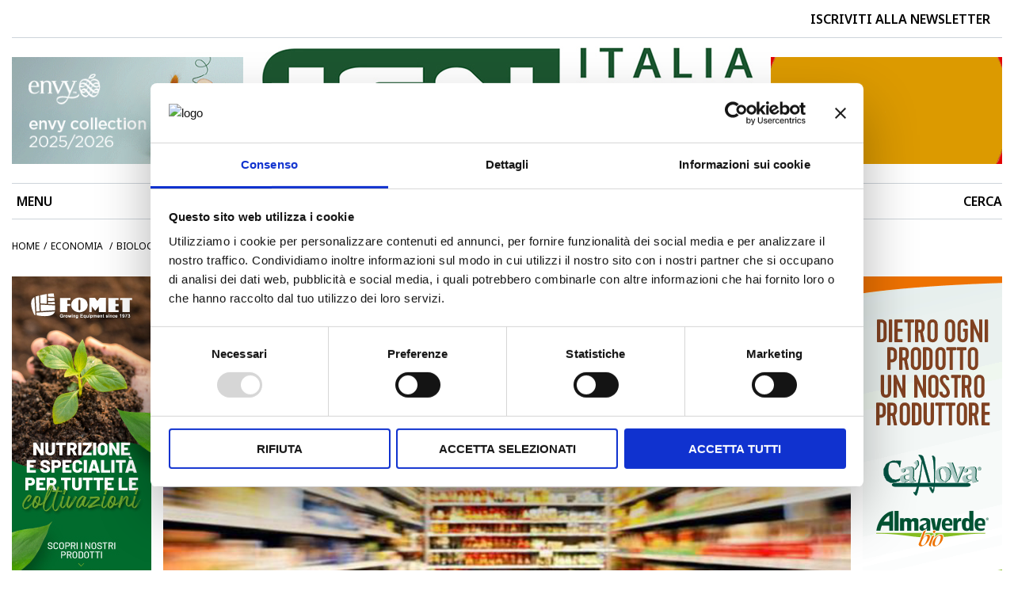

--- FILE ---
content_type: text/html; charset=utf-8
request_url: https://www.italiafruit.net/biologico-la-gdo-traina-le-vendite
body_size: 111925
content:
<!DOCTYPE html><html lang="it"><head>
    <meta charset="utf-8">
    <title>Biologico, la Gdo traina le vendite - Italiafruit News</title>
    <base href="/">
    <meta name="viewport" content="width=device-width, initial-scale=1, maximum-scale=1">
    <link rel="icon" type="image/png" href="favicon.png">
    <link rel="preconnect" href="https://fonts.gstatic.com">
  <style>:root{--transition-duration:.5s;--transition-effect:ease}:root{--max-page-width:1450px}:root{--color-white:#ffffff;--color-black:#000000;--color-red:#d6232b;--color-green:rgb(28, 86, 48);--color-gray:#ced4da;--color-text:var(--color-black);--color-blog-block:#cbe1ba;--color-monitor-block:#fbdeb2;--color-facebook-block:#abd7f2}:root{--space-xs:5px;--space-s:10px;--space-default:15px;--space-l:25px;--space-xl:35px;--space-xxl:50px}:root{--font-family-default:"Noto Sans", sans-serif;--font-weight-regular:400;--font-weight-bold:700;--font-size-xs:12px;--font-size-s:14px;--font-size-m:16px;--font-size-l:20px;--font-size-xl:28px;--font-size-xxl:35px;--font-size-xxxl:48px}body{font-family:var(--font-family-default);font-weight:var(--font-weight-regular);font-size:var(--font-size-s)}@media screen and (min-width: 900px){body{font-size:var(--font-size-l)}}:root{--full-width:100vw}body{padding:0 15px;margin:0;opacity:1;transition:opacity .2s ease-in-out}html,body{min-height:100vh;display:block}*{box-sizing:border-box}</style><style>:root{--transition-duration:.5s;--transition-effect:ease}button,.button{border:none;background:none;background-color:none;color:var(--color-text);text-transform:uppercase;font-family:var(--font-family-default);font-size:var(--font-size-m);font-weight:700;display:flex;flex-direction:row;align-items:center;gap:10px;cursor:pointer;opacity:1;transition:opacity var(--transition-duration) var(--transition-effect)}button:hover,button:active,.button:hover,.button:active{opacity:.7}button:disabled,.button:disabled{cursor:default;opacity:.3}a{text-decoration:none;color:var(--color-text);opacity:1;transition:opacity var(--transition-duration) var(--transition-effect)}a:hover,a:active{opacity:.8}:root{--max-page-width:1450px}:root{--color-white:#ffffff;--color-black:#000000;--color-red:#d6232b;--color-green:rgb(28, 86, 48);--color-gray:#ced4da;--color-text:var(--color-black);--color-blog-block:#cbe1ba;--color-monitor-block:#fbdeb2;--color-facebook-block:#abd7f2}:root{--space-xs:5px;--space-s:10px;--space-default:15px;--space-l:25px;--space-xl:35px;--space-xxl:50px}:root{--font-family-default:"Noto Sans", sans-serif;--font-weight-regular:400;--font-weight-bold:700;--font-size-xs:12px;--font-size-s:14px;--font-size-m:16px;--font-size-l:20px;--font-size-xl:28px;--font-size-xxl:35px;--font-size-xxxl:48px}body{font-family:var(--font-family-default);font-weight:var(--font-weight-regular);font-size:var(--font-size-s)}@media screen and (min-width: 900px){body{font-size:var(--font-size-l)}}h1,h2{font-family:var(--font-family-default);font-weight:var(--font-weight-bold);margin:0}h1{margin-bottom:var(--space-default)}@media screen and (min-width: 900px){h1{margin-bottom:var(--space-l)}}p{font-family:var(--font-family-default);font-weight:var(--font-weight-regular);font-size:var(--font-size-s);margin-top:0}@media screen and (min-width: 900px){p{font-size:var(--font-size-l)}}:root{--full-width:100vw}body{padding:0 15px;margin:0;opacity:1;transition:opacity .2s ease-in-out}.page__container{max-width:var(--max-page-width);margin:0 auto}html,body{min-height:100vh;display:block}.list-unstyled{list-style-type:none;padding:0;margin:0}img{max-width:100%}figure{margin:0}*{box-sizing:border-box}</style><link rel="stylesheet" href="styles.b5722a9854f5aa42.css" media="print" onload="this.media='all'"><noscript><link rel="stylesheet" href="styles.b5722a9854f5aa42.css"></noscript><script type="text/javascript" id="Cookiebot" src="https://consent.cookiebot.com/uc.js" data-cbid="c55f5e36-4676-44e5-a9e0-37886c12a654" data-blockingmode="auto"></script><style ng-transition="serverApp">:host,:host>*{min-height:100vh;display:block}router-outlet{display:none}
</style><style ng-transition="serverApp">.mat-badge-content{font-weight:600;font-size:12px;font-family:Roboto,Helvetica Neue,sans-serif}.mat-badge-small .mat-badge-content{font-size:9px}.mat-badge-large .mat-badge-content{font-size:24px}.mat-h1,.mat-headline,.mat-typography .mat-h1,.mat-typography .mat-headline,.mat-typography h1{font:400 24px/32px Roboto,Helvetica Neue,sans-serif;letter-spacing:normal;margin:0 0 16px}.mat-h2,.mat-title,.mat-typography .mat-h2,.mat-typography .mat-title,.mat-typography h2{font:500 20px/32px Roboto,Helvetica Neue,sans-serif;letter-spacing:normal;margin:0 0 16px}.mat-h3,.mat-subheading-2,.mat-typography .mat-h3,.mat-typography .mat-subheading-2,.mat-typography h3{font:400 16px/28px Roboto,Helvetica Neue,sans-serif;letter-spacing:normal;margin:0 0 16px}.mat-h4,.mat-subheading-1,.mat-typography .mat-h4,.mat-typography .mat-subheading-1,.mat-typography h4{font:400 15px/24px Roboto,Helvetica Neue,sans-serif;letter-spacing:normal;margin:0 0 16px}.mat-h5,.mat-typography .mat-h5,.mat-typography h5{font:400 11.62px/20px Roboto,Helvetica Neue,sans-serif;margin:0 0 12px}.mat-h6,.mat-typography .mat-h6,.mat-typography h6{font:400 9.38px/20px Roboto,Helvetica Neue,sans-serif;margin:0 0 12px}.mat-body-strong,.mat-body-2,.mat-typography .mat-body-strong,.mat-typography .mat-body-2{font:500 14px/24px Roboto,Helvetica Neue,sans-serif;letter-spacing:normal}.mat-body,.mat-body-1,.mat-typography .mat-body,.mat-typography .mat-body-1,.mat-typography{font:400 14px/20px Roboto,Helvetica Neue,sans-serif;letter-spacing:normal}.mat-body p,.mat-body-1 p,.mat-typography .mat-body p,.mat-typography .mat-body-1 p,.mat-typography p{margin:0 0 12px}.mat-small,.mat-caption,.mat-typography .mat-small,.mat-typography .mat-caption{font:400 12px/20px Roboto,Helvetica Neue,sans-serif;letter-spacing:normal}.mat-display-4,.mat-typography .mat-display-4{font:300 112px/112px Roboto,Helvetica Neue,sans-serif;letter-spacing:-.05em;margin:0 0 56px}.mat-display-3,.mat-typography .mat-display-3{font:400 56px/56px Roboto,Helvetica Neue,sans-serif;letter-spacing:-.02em;margin:0 0 64px}.mat-display-2,.mat-typography .mat-display-2{font:400 45px/48px Roboto,Helvetica Neue,sans-serif;letter-spacing:-.005em;margin:0 0 64px}.mat-display-1,.mat-typography .mat-display-1{font:400 34px/40px Roboto,Helvetica Neue,sans-serif;letter-spacing:normal;margin:0 0 64px}.mat-bottom-sheet-container{font:400 14px/20px Roboto,Helvetica Neue,sans-serif;letter-spacing:normal}.mat-button,.mat-raised-button,.mat-icon-button,.mat-stroked-button,.mat-flat-button,.mat-fab,.mat-mini-fab{font-family:Roboto,Helvetica Neue,sans-serif;font-size:14px;font-weight:500}.mat-button-toggle,.mat-card{font-family:Roboto,Helvetica Neue,sans-serif}.mat-card-title{font-size:24px;font-weight:500}.mat-card-header .mat-card-title{font-size:20px}.mat-card-subtitle,.mat-card-content{font-size:14px}.mat-checkbox{font-family:Roboto,Helvetica Neue,sans-serif}.mat-checkbox-layout .mat-checkbox-label{line-height:24px}.mat-chip{font-size:14px;font-weight:500}.mat-chip .mat-chip-trailing-icon.mat-icon,.mat-chip .mat-chip-remove.mat-icon{font-size:18px}.mat-table{font-family:Roboto,Helvetica Neue,sans-serif}.mat-header-cell{font-size:12px;font-weight:500}.mat-cell,.mat-footer-cell{font-size:14px}.mat-calendar{font-family:Roboto,Helvetica Neue,sans-serif}.mat-calendar-body{font-size:13px}.mat-calendar-body-label,.mat-calendar-period-button{font-size:14px;font-weight:500}.mat-calendar-table-header th{font-size:11px;font-weight:400}.mat-dialog-title{font:500 20px/32px Roboto,Helvetica Neue,sans-serif;letter-spacing:normal}.mat-expansion-panel-header{font-family:Roboto,Helvetica Neue,sans-serif;font-size:15px;font-weight:400}.mat-expansion-panel-content{font:400 14px/20px Roboto,Helvetica Neue,sans-serif;letter-spacing:normal}.mat-form-field{font-size:inherit;font-weight:400;line-height:1.125;font-family:Roboto,Helvetica Neue,sans-serif;letter-spacing:normal}.mat-form-field-wrapper{padding-bottom:1.34375em}.mat-form-field-prefix .mat-icon,.mat-form-field-suffix .mat-icon{font-size:150%;line-height:1.125}.mat-form-field-prefix .mat-icon-button,.mat-form-field-suffix .mat-icon-button{height:1.5em;width:1.5em}.mat-form-field-prefix .mat-icon-button .mat-icon,.mat-form-field-suffix .mat-icon-button .mat-icon{height:1.125em;line-height:1.125}.mat-form-field-infix{padding:.5em 0;border-top:.84375em solid transparent}.mat-form-field-can-float.mat-form-field-should-float .mat-form-field-label,.mat-form-field-can-float .mat-input-server:focus+.mat-form-field-label-wrapper .mat-form-field-label{transform:translateY(-1.34375em) scale(.75);width:133.3333333333%}.mat-form-field-can-float .mat-input-server[label]:not(:label-shown)+.mat-form-field-label-wrapper .mat-form-field-label{transform:translateY(-1.34374em) scale(.75);width:133.3333433333%}.mat-form-field-label-wrapper{top:-.84375em;padding-top:.84375em}.mat-form-field-label{top:1.34375em}.mat-form-field-underline{bottom:1.34375em}.mat-form-field-subscript-wrapper{font-size:75%;margin-top:.6666666667em;top:calc(100% - 1.7916666667em)}.mat-form-field-appearance-legacy .mat-form-field-wrapper{padding-bottom:1.25em}.mat-form-field-appearance-legacy .mat-form-field-infix{padding:.4375em 0}.mat-form-field-appearance-legacy.mat-form-field-can-float.mat-form-field-should-float .mat-form-field-label,.mat-form-field-appearance-legacy.mat-form-field-can-float .mat-input-server:focus+.mat-form-field-label-wrapper .mat-form-field-label{transform:translateY(-1.28125em) scale(.75) perspective(100px) translateZ(.001px);width:133.3333333333%}.mat-form-field-appearance-legacy.mat-form-field-can-float .mat-form-field-autofill-control:-webkit-autofill+.mat-form-field-label-wrapper .mat-form-field-label{transform:translateY(-1.28125em) scale(.75) perspective(100px) translateZ(.00101px);width:133.3333433333%}.mat-form-field-appearance-legacy.mat-form-field-can-float .mat-input-server[label]:not(:label-shown)+.mat-form-field-label-wrapper .mat-form-field-label{transform:translateY(-1.28125em) scale(.75) perspective(100px) translateZ(.00102px);width:133.3333533333%}.mat-form-field-appearance-legacy .mat-form-field-label{top:1.28125em}.mat-form-field-appearance-legacy .mat-form-field-underline{bottom:1.25em}.mat-form-field-appearance-legacy .mat-form-field-subscript-wrapper{margin-top:.5416666667em;top:calc(100% - 1.6666666667em)}@media print{.mat-form-field-appearance-legacy.mat-form-field-can-float.mat-form-field-should-float .mat-form-field-label,.mat-form-field-appearance-legacy.mat-form-field-can-float .mat-input-server:focus+.mat-form-field-label-wrapper .mat-form-field-label{transform:translateY(-1.28122em) scale(.75)}.mat-form-field-appearance-legacy.mat-form-field-can-float .mat-form-field-autofill-control:-webkit-autofill+.mat-form-field-label-wrapper .mat-form-field-label{transform:translateY(-1.28121em) scale(.75)}.mat-form-field-appearance-legacy.mat-form-field-can-float .mat-input-server[label]:not(:label-shown)+.mat-form-field-label-wrapper .mat-form-field-label{transform:translateY(-1.2812em) scale(.75)}}.mat-form-field-appearance-fill .mat-form-field-infix{padding:.25em 0 .75em}.mat-form-field-appearance-fill .mat-form-field-label{top:1.09375em;margin-top:-.5em}.mat-form-field-appearance-fill.mat-form-field-can-float.mat-form-field-should-float .mat-form-field-label,.mat-form-field-appearance-fill.mat-form-field-can-float .mat-input-server:focus+.mat-form-field-label-wrapper .mat-form-field-label{transform:translateY(-.59375em) scale(.75);width:133.3333333333%}.mat-form-field-appearance-fill.mat-form-field-can-float .mat-input-server[label]:not(:label-shown)+.mat-form-field-label-wrapper .mat-form-field-label{transform:translateY(-.59374em) scale(.75);width:133.3333433333%}.mat-form-field-appearance-outline .mat-form-field-infix{padding:1em 0}.mat-form-field-appearance-outline .mat-form-field-label{top:1.84375em;margin-top:-.25em}.mat-form-field-appearance-outline.mat-form-field-can-float.mat-form-field-should-float .mat-form-field-label,.mat-form-field-appearance-outline.mat-form-field-can-float .mat-input-server:focus+.mat-form-field-label-wrapper .mat-form-field-label{transform:translateY(-1.59375em) scale(.75);width:133.3333333333%}.mat-form-field-appearance-outline.mat-form-field-can-float .mat-input-server[label]:not(:label-shown)+.mat-form-field-label-wrapper .mat-form-field-label{transform:translateY(-1.59374em) scale(.75);width:133.3333433333%}.mat-grid-tile-header,.mat-grid-tile-footer{font-size:14px}.mat-grid-tile-header .mat-line,.mat-grid-tile-footer .mat-line{white-space:nowrap;overflow:hidden;text-overflow:ellipsis;display:block;box-sizing:border-box}.mat-grid-tile-header .mat-line:nth-child(n+2),.mat-grid-tile-footer .mat-line:nth-child(n+2){font-size:12px}input.mat-input-element{margin-top:-.0625em}.mat-menu-item{font-family:Roboto,Helvetica Neue,sans-serif;font-size:14px;font-weight:400}.mat-paginator,.mat-paginator-page-size .mat-select-trigger{font-family:Roboto,Helvetica Neue,sans-serif;font-size:12px}.mat-radio-button,.mat-select{font-family:Roboto,Helvetica Neue,sans-serif}.mat-select-trigger{height:1.125em}.mat-slide-toggle-content{font-family:Roboto,Helvetica Neue,sans-serif}.mat-slider-thumb-label-text{font-family:Roboto,Helvetica Neue,sans-serif;font-size:12px;font-weight:500}.mat-stepper-vertical,.mat-stepper-horizontal{font-family:Roboto,Helvetica Neue,sans-serif}.mat-tab-group{font-family:Roboto,Helvetica Neue,sans-serif}.mat-tab-label,.mat-tab-link{font-family:Roboto,Helvetica Neue,sans-serif;font-size:14px;font-weight:500}.mat-toolbar,.mat-toolbar h1,.mat-toolbar h2,.mat-toolbar h3,.mat-toolbar h4,.mat-toolbar h5,.mat-toolbar h6{font:500 20px/32px Roboto,Helvetica Neue,sans-serif;letter-spacing:normal;margin:0}.mat-tooltip{font-family:Roboto,Helvetica Neue,sans-serif;font-size:10px;padding-top:6px;padding-bottom:6px}.mat-list-item,.mat-list-option{font-family:Roboto,Helvetica Neue,sans-serif}.mat-list-base .mat-list-item{font-size:16px}.mat-list-base .mat-list-item .mat-line{white-space:nowrap;overflow:hidden;text-overflow:ellipsis;display:block;box-sizing:border-box}.mat-list-base .mat-list-item .mat-line:nth-child(n+2){font-size:14px}.mat-list-base .mat-list-option{font-size:16px}.mat-list-base .mat-list-option .mat-line{white-space:nowrap;overflow:hidden;text-overflow:ellipsis;display:block;box-sizing:border-box}.mat-list-base .mat-list-option .mat-line:nth-child(n+2){font-size:14px}.mat-list-base .mat-subheader{font-family:Roboto,Helvetica Neue,sans-serif;font-size:14px;font-weight:500}.mat-list-base[dense] .mat-list-item{font-size:12px}.mat-list-base[dense] .mat-list-item .mat-line{white-space:nowrap;overflow:hidden;text-overflow:ellipsis;display:block;box-sizing:border-box}.mat-list-base[dense] .mat-list-item .mat-line:nth-child(n+2){font-size:12px}.mat-list-base[dense] .mat-list-option{font-size:12px}.mat-list-base[dense] .mat-list-option .mat-line{white-space:nowrap;overflow:hidden;text-overflow:ellipsis;display:block;box-sizing:border-box}.mat-list-base[dense] .mat-list-option .mat-line:nth-child(n+2){font-size:12px}.mat-list-base[dense] .mat-subheader{font-family:Roboto,Helvetica Neue,sans-serif;font-size:12px;font-weight:500}.mat-option{font-family:Roboto,Helvetica Neue,sans-serif;font-size:16px}.mat-optgroup-label{font:500 14px/24px Roboto,Helvetica Neue,sans-serif;letter-spacing:normal}.mat-simple-snackbar{font-family:Roboto,Helvetica Neue,sans-serif;font-size:14px}.mat-tree{font-family:Roboto,Helvetica Neue,sans-serif}.mat-ripple{overflow:hidden;position:relative}.mat-ripple:not(:empty){transform:translateZ(0)}.mat-ripple.mat-ripple-unbounded{overflow:visible}.mat-ripple-element{position:absolute;border-radius:50%;pointer-events:none;transition:opacity,transform 0ms cubic-bezier(0,0,.2,1);transform:scale3d(0,0,0)}.cdk-high-contrast-active .mat-ripple-element{display:none}.cdk-visually-hidden{border:0;clip:rect(0 0 0 0);height:1px;margin:-1px;overflow:hidden;padding:0;position:absolute;width:1px;white-space:nowrap;outline:0;-webkit-appearance:none;-moz-appearance:none;left:0}[dir=rtl] .cdk-visually-hidden{left:auto;right:0}.cdk-overlay-container,.cdk-global-overlay-wrapper{pointer-events:none;top:0;left:0;height:100%;width:100%}.cdk-overlay-container{position:fixed;z-index:1000}.cdk-overlay-container:empty{display:none}.cdk-global-overlay-wrapper{display:flex;position:absolute;z-index:1000}.cdk-overlay-pane{position:absolute;pointer-events:auto;box-sizing:border-box;z-index:1000;display:flex;max-width:100%;max-height:100%}.cdk-overlay-backdrop{position:absolute;top:0;bottom:0;left:0;right:0;z-index:1000;pointer-events:auto;-webkit-tap-highlight-color:transparent;transition:opacity .4s cubic-bezier(.25,.8,.25,1);opacity:0}.cdk-overlay-backdrop.cdk-overlay-backdrop-showing{opacity:1}.cdk-high-contrast-active .cdk-overlay-backdrop.cdk-overlay-backdrop-showing{opacity:.6}.cdk-overlay-dark-backdrop{background:rgba(0,0,0,.32)}.cdk-overlay-transparent-backdrop{transition:visibility 1ms linear,opacity 1ms linear;visibility:hidden;opacity:1}.cdk-overlay-transparent-backdrop.cdk-overlay-backdrop-showing{opacity:0;visibility:visible}.cdk-overlay-backdrop-noop-animation{transition:none}.cdk-overlay-connected-position-bounding-box{position:absolute;z-index:1000;display:flex;flex-direction:column;min-width:1px;min-height:1px}.cdk-global-scrollblock{position:fixed;width:100%;overflow-y:scroll}textarea.cdk-textarea-autosize{resize:none}textarea.cdk-textarea-autosize-measuring{padding:2px 0!important;box-sizing:content-box!important;height:auto!important;overflow:hidden!important}textarea.cdk-textarea-autosize-measuring-firefox{padding:2px 0!important;box-sizing:content-box!important;height:0!important}@keyframes cdk-text-field-autofill-start{}@keyframes cdk-text-field-autofill-end{}.cdk-text-field-autofill-monitored:-webkit-autofill{animation:cdk-text-field-autofill-start 0s 1ms}.cdk-text-field-autofill-monitored:not(:-webkit-autofill){animation:cdk-text-field-autofill-end 0s 1ms}.mat-focus-indicator{position:relative}.mat-focus-indicator:before{top:0;left:0;right:0;bottom:0;position:absolute;box-sizing:border-box;pointer-events:none;display:var(--mat-focus-indicator-display, none);border:var(--mat-focus-indicator-border-width, 3px) var(--mat-focus-indicator-border-style, solid) var(--mat-focus-indicator-border-color, transparent);border-radius:var(--mat-focus-indicator-border-radius, 4px)}.mat-focus-indicator:focus:before{content:""}.cdk-high-contrast-active{--mat-focus-indicator-display: block}.mat-mdc-focus-indicator{position:relative}.mat-mdc-focus-indicator:before{top:0;left:0;right:0;bottom:0;position:absolute;box-sizing:border-box;pointer-events:none;display:var(--mat-mdc-focus-indicator-display, none);border:var(--mat-mdc-focus-indicator-border-width, 3px) var(--mat-mdc-focus-indicator-border-style, solid) var(--mat-mdc-focus-indicator-border-color, transparent);border-radius:var(--mat-mdc-focus-indicator-border-radius, 4px)}.mat-mdc-focus-indicator:focus:before{content:""}.cdk-high-contrast-active{--mat-mdc-focus-indicator-display: block}.mat-ripple-element{background-color:#0000001a}.mat-option{color:#000000de}.mat-option:hover:not(.mat-option-disabled),.mat-option:focus:not(.mat-option-disabled){background:rgba(0,0,0,.04)}.mat-option.mat-selected:not(.mat-option-multiple):not(.mat-option-disabled){background:rgba(0,0,0,.04)}.mat-option.mat-active{background:rgba(0,0,0,.04);color:#000000de}.mat-option.mat-option-disabled{color:#00000061}.mat-primary .mat-option.mat-selected:not(.mat-option-disabled){color:var(--color-green)}.mat-accent .mat-option.mat-selected:not(.mat-option-disabled){color:var(--color-white)}.mat-warn .mat-option.mat-selected:not(.mat-option-disabled){color:#f44336}.mat-option{font-family:var(--font-family-default);font-size:16px}.mat-optgroup-label{color:#0000008a}.mat-optgroup-disabled .mat-optgroup-label{color:#00000061}.mat-optgroup-label{font:500 14px / 24px var(--font-family-default);letter-spacing:normal}.mat-pseudo-checkbox{color:#0000008a}.mat-pseudo-checkbox:after{color:#fafafa}.mat-pseudo-checkbox-disabled{color:#b0b0b0}.mat-primary .mat-pseudo-checkbox-checked,.mat-primary .mat-pseudo-checkbox-indeterminate{background:var(--color-green)}.mat-pseudo-checkbox-checked,.mat-pseudo-checkbox-indeterminate,.mat-accent .mat-pseudo-checkbox-checked,.mat-accent .mat-pseudo-checkbox-indeterminate{background:var(--color-white)}.mat-warn .mat-pseudo-checkbox-checked,.mat-warn .mat-pseudo-checkbox-indeterminate{background:#f44336}.mat-pseudo-checkbox-checked.mat-pseudo-checkbox-disabled,.mat-pseudo-checkbox-indeterminate.mat-pseudo-checkbox-disabled{background:#b0b0b0}.mat-app-background{background-color:#fafafa;color:#000000de}.mat-elevation-z0{box-shadow:0 0 #0003,0 0 #00000024,0 0 #0000001f}.mat-elevation-z1{box-shadow:0 2px 1px -1px #0003,0 1px 1px #00000024,0 1px 3px #0000001f}.mat-elevation-z2{box-shadow:0 3px 1px -2px #0003,0 2px 2px #00000024,0 1px 5px #0000001f}.mat-elevation-z3{box-shadow:0 3px 3px -2px #0003,0 3px 4px #00000024,0 1px 8px #0000001f}.mat-elevation-z4{box-shadow:0 2px 4px -1px #0003,0 4px 5px #00000024,0 1px 10px #0000001f}.mat-elevation-z5{box-shadow:0 3px 5px -1px #0003,0 5px 8px #00000024,0 1px 14px #0000001f}.mat-elevation-z6{box-shadow:0 3px 5px -1px #0003,0 6px 10px #00000024,0 1px 18px #0000001f}.mat-elevation-z7{box-shadow:0 4px 5px -2px #0003,0 7px 10px 1px #00000024,0 2px 16px 1px #0000001f}.mat-elevation-z8{box-shadow:0 5px 5px -3px #0003,0 8px 10px 1px #00000024,0 3px 14px 2px #0000001f}.mat-elevation-z9{box-shadow:0 5px 6px -3px #0003,0 9px 12px 1px #00000024,0 3px 16px 2px #0000001f}.mat-elevation-z10{box-shadow:0 6px 6px -3px #0003,0 10px 14px 1px #00000024,0 4px 18px 3px #0000001f}.mat-elevation-z11{box-shadow:0 6px 7px -4px #0003,0 11px 15px 1px #00000024,0 4px 20px 3px #0000001f}.mat-elevation-z12{box-shadow:0 7px 8px -4px #0003,0 12px 17px 2px #00000024,0 5px 22px 4px #0000001f}.mat-elevation-z13{box-shadow:0 7px 8px -4px #0003,0 13px 19px 2px #00000024,0 5px 24px 4px #0000001f}.mat-elevation-z14{box-shadow:0 7px 9px -4px #0003,0 14px 21px 2px #00000024,0 5px 26px 4px #0000001f}.mat-elevation-z15{box-shadow:0 8px 9px -5px #0003,0 15px 22px 2px #00000024,0 6px 28px 5px #0000001f}.mat-elevation-z16{box-shadow:0 8px 10px -5px #0003,0 16px 24px 2px #00000024,0 6px 30px 5px #0000001f}.mat-elevation-z17{box-shadow:0 8px 11px -5px #0003,0 17px 26px 2px #00000024,0 6px 32px 5px #0000001f}.mat-elevation-z18{box-shadow:0 9px 11px -5px #0003,0 18px 28px 2px #00000024,0 7px 34px 6px #0000001f}.mat-elevation-z19{box-shadow:0 9px 12px -6px #0003,0 19px 29px 2px #00000024,0 7px 36px 6px #0000001f}.mat-elevation-z20{box-shadow:0 10px 13px -6px #0003,0 20px 31px 3px #00000024,0 8px 38px 7px #0000001f}.mat-elevation-z21{box-shadow:0 10px 13px -6px #0003,0 21px 33px 3px #00000024,0 8px 40px 7px #0000001f}.mat-elevation-z22{box-shadow:0 10px 14px -6px #0003,0 22px 35px 3px #00000024,0 8px 42px 7px #0000001f}.mat-elevation-z23{box-shadow:0 11px 14px -7px #0003,0 23px 36px 3px #00000024,0 9px 44px 8px #0000001f}.mat-elevation-z24{box-shadow:0 11px 15px -7px #0003,0 24px 38px 3px #00000024,0 9px 46px 8px #0000001f}.mat-theme-loaded-marker{display:none}.mat-autocomplete-panel{background:white;color:#000000de}.mat-autocomplete-panel:not([class*=mat-elevation-z]){box-shadow:0 2px 4px -1px #0003,0 4px 5px #00000024,0 1px 10px #0000001f}.mat-autocomplete-panel .mat-option.mat-selected:not(.mat-active):not(:hover){background:white}.mat-autocomplete-panel .mat-option.mat-selected:not(.mat-active):not(:hover):not(.mat-option-disabled){color:#000000de}.mat-badge{position:relative}.mat-badge.mat-badge{overflow:visible}.mat-badge-hidden .mat-badge-content{display:none}.mat-badge-content{position:absolute;text-align:center;display:inline-block;border-radius:50%;transition:transform .2s ease-in-out;transform:scale(.6);overflow:hidden;white-space:nowrap;text-overflow:ellipsis;pointer-events:none}.ng-animate-disabled .mat-badge-content,.mat-badge-content._mat-animation-noopable{transition:none}.mat-badge-content.mat-badge-active{transform:none}.mat-badge-small .mat-badge-content{width:16px;height:16px;line-height:16px}.mat-badge-small.mat-badge-above .mat-badge-content{top:-8px}.mat-badge-small.mat-badge-below .mat-badge-content{bottom:-8px}.mat-badge-small.mat-badge-before .mat-badge-content{left:-16px}[dir=rtl] .mat-badge-small.mat-badge-before .mat-badge-content{left:auto;right:-16px}.mat-badge-small.mat-badge-after .mat-badge-content{right:-16px}[dir=rtl] .mat-badge-small.mat-badge-after .mat-badge-content{right:auto;left:-16px}.mat-badge-small.mat-badge-overlap.mat-badge-before .mat-badge-content{left:-8px}[dir=rtl] .mat-badge-small.mat-badge-overlap.mat-badge-before .mat-badge-content{left:auto;right:-8px}.mat-badge-small.mat-badge-overlap.mat-badge-after .mat-badge-content{right:-8px}[dir=rtl] .mat-badge-small.mat-badge-overlap.mat-badge-after .mat-badge-content{right:auto;left:-8px}.mat-badge-medium .mat-badge-content{width:22px;height:22px;line-height:22px}.mat-badge-medium.mat-badge-above .mat-badge-content{top:-11px}.mat-badge-medium.mat-badge-below .mat-badge-content{bottom:-11px}.mat-badge-medium.mat-badge-before .mat-badge-content{left:-22px}[dir=rtl] .mat-badge-medium.mat-badge-before .mat-badge-content{left:auto;right:-22px}.mat-badge-medium.mat-badge-after .mat-badge-content{right:-22px}[dir=rtl] .mat-badge-medium.mat-badge-after .mat-badge-content{right:auto;left:-22px}.mat-badge-medium.mat-badge-overlap.mat-badge-before .mat-badge-content{left:-11px}[dir=rtl] .mat-badge-medium.mat-badge-overlap.mat-badge-before .mat-badge-content{left:auto;right:-11px}.mat-badge-medium.mat-badge-overlap.mat-badge-after .mat-badge-content{right:-11px}[dir=rtl] .mat-badge-medium.mat-badge-overlap.mat-badge-after .mat-badge-content{right:auto;left:-11px}.mat-badge-large .mat-badge-content{width:28px;height:28px;line-height:28px}.mat-badge-large.mat-badge-above .mat-badge-content{top:-14px}.mat-badge-large.mat-badge-below .mat-badge-content{bottom:-14px}.mat-badge-large.mat-badge-before .mat-badge-content{left:-28px}[dir=rtl] .mat-badge-large.mat-badge-before .mat-badge-content{left:auto;right:-28px}.mat-badge-large.mat-badge-after .mat-badge-content{right:-28px}[dir=rtl] .mat-badge-large.mat-badge-after .mat-badge-content{right:auto;left:-28px}.mat-badge-large.mat-badge-overlap.mat-badge-before .mat-badge-content{left:-14px}[dir=rtl] .mat-badge-large.mat-badge-overlap.mat-badge-before .mat-badge-content{left:auto;right:-14px}.mat-badge-large.mat-badge-overlap.mat-badge-after .mat-badge-content{right:-14px}[dir=rtl] .mat-badge-large.mat-badge-overlap.mat-badge-after .mat-badge-content{right:auto;left:-14px}.mat-badge-content{color:var(--color-white);background:var(--color-green)}.cdk-high-contrast-active .mat-badge-content{outline:solid 1px;border-radius:0}.mat-badge-accent .mat-badge-content{background:var(--color-white);color:var(--color-black)}.mat-badge-warn .mat-badge-content{color:#fff;background:#f44336}.mat-badge-disabled .mat-badge-content{background:#b9b9b9;color:#00000061}.mat-badge-content{font-weight:600;font-size:12px;font-family:var(--font-family-default)}.mat-badge-small .mat-badge-content{font-size:9px}.mat-badge-large .mat-badge-content{font-size:24px}.mat-bottom-sheet-container{box-shadow:0 8px 10px -5px #0003,0 16px 24px 2px #00000024,0 6px 30px 5px #0000001f;background:white;color:#000000de}.mat-bottom-sheet-container{font:400 14px / 20px var(--font-family-default);letter-spacing:normal}.mat-button,.mat-icon-button,.mat-stroked-button{color:inherit;background:transparent}.mat-button.mat-primary,.mat-icon-button.mat-primary,.mat-stroked-button.mat-primary{color:var(--color-green)}.mat-button.mat-accent,.mat-icon-button.mat-accent,.mat-stroked-button.mat-accent{color:var(--color-white)}.mat-button.mat-warn,.mat-icon-button.mat-warn,.mat-stroked-button.mat-warn{color:#f44336}.mat-button.mat-primary.mat-button-disabled,.mat-button.mat-accent.mat-button-disabled,.mat-button.mat-warn.mat-button-disabled,.mat-button.mat-button-disabled.mat-button-disabled,.mat-icon-button.mat-primary.mat-button-disabled,.mat-icon-button.mat-accent.mat-button-disabled,.mat-icon-button.mat-warn.mat-button-disabled,.mat-icon-button.mat-button-disabled.mat-button-disabled,.mat-stroked-button.mat-primary.mat-button-disabled,.mat-stroked-button.mat-accent.mat-button-disabled,.mat-stroked-button.mat-warn.mat-button-disabled,.mat-stroked-button.mat-button-disabled.mat-button-disabled{color:#00000042}.mat-button.mat-primary .mat-button-focus-overlay,.mat-icon-button.mat-primary .mat-button-focus-overlay,.mat-stroked-button.mat-primary .mat-button-focus-overlay{background-color:var(--color-green)}.mat-button.mat-accent .mat-button-focus-overlay,.mat-icon-button.mat-accent .mat-button-focus-overlay,.mat-stroked-button.mat-accent .mat-button-focus-overlay{background-color:var(--color-white)}.mat-button.mat-warn .mat-button-focus-overlay,.mat-icon-button.mat-warn .mat-button-focus-overlay,.mat-stroked-button.mat-warn .mat-button-focus-overlay{background-color:#f44336}.mat-button.mat-button-disabled .mat-button-focus-overlay,.mat-icon-button.mat-button-disabled .mat-button-focus-overlay,.mat-stroked-button.mat-button-disabled .mat-button-focus-overlay{background-color:transparent}.mat-button .mat-ripple-element,.mat-icon-button .mat-ripple-element,.mat-stroked-button .mat-ripple-element{opacity:.1;background-color:currentColor}.mat-button-focus-overlay{background:black}.mat-stroked-button:not(.mat-button-disabled){border-color:#0000001f}.mat-flat-button,.mat-raised-button,.mat-fab,.mat-mini-fab{color:#000000de;background-color:#fff}.mat-flat-button.mat-primary,.mat-raised-button.mat-primary,.mat-fab.mat-primary,.mat-mini-fab.mat-primary{color:var(--color-white)}.mat-flat-button.mat-accent,.mat-raised-button.mat-accent,.mat-fab.mat-accent,.mat-mini-fab.mat-accent{color:var(--color-black)}.mat-flat-button.mat-warn,.mat-raised-button.mat-warn,.mat-fab.mat-warn,.mat-mini-fab.mat-warn{color:#fff}.mat-flat-button.mat-primary.mat-button-disabled,.mat-flat-button.mat-accent.mat-button-disabled,.mat-flat-button.mat-warn.mat-button-disabled,.mat-flat-button.mat-button-disabled.mat-button-disabled,.mat-raised-button.mat-primary.mat-button-disabled,.mat-raised-button.mat-accent.mat-button-disabled,.mat-raised-button.mat-warn.mat-button-disabled,.mat-raised-button.mat-button-disabled.mat-button-disabled,.mat-fab.mat-primary.mat-button-disabled,.mat-fab.mat-accent.mat-button-disabled,.mat-fab.mat-warn.mat-button-disabled,.mat-fab.mat-button-disabled.mat-button-disabled,.mat-mini-fab.mat-primary.mat-button-disabled,.mat-mini-fab.mat-accent.mat-button-disabled,.mat-mini-fab.mat-warn.mat-button-disabled,.mat-mini-fab.mat-button-disabled.mat-button-disabled{color:#00000042}.mat-flat-button.mat-primary,.mat-raised-button.mat-primary,.mat-fab.mat-primary,.mat-mini-fab.mat-primary{background-color:var(--color-green)}.mat-flat-button.mat-accent,.mat-raised-button.mat-accent,.mat-fab.mat-accent,.mat-mini-fab.mat-accent{background-color:var(--color-white)}.mat-flat-button.mat-warn,.mat-raised-button.mat-warn,.mat-fab.mat-warn,.mat-mini-fab.mat-warn{background-color:#f44336}.mat-flat-button.mat-primary.mat-button-disabled,.mat-flat-button.mat-accent.mat-button-disabled,.mat-flat-button.mat-warn.mat-button-disabled,.mat-flat-button.mat-button-disabled.mat-button-disabled,.mat-raised-button.mat-primary.mat-button-disabled,.mat-raised-button.mat-accent.mat-button-disabled,.mat-raised-button.mat-warn.mat-button-disabled,.mat-raised-button.mat-button-disabled.mat-button-disabled,.mat-fab.mat-primary.mat-button-disabled,.mat-fab.mat-accent.mat-button-disabled,.mat-fab.mat-warn.mat-button-disabled,.mat-fab.mat-button-disabled.mat-button-disabled,.mat-mini-fab.mat-primary.mat-button-disabled,.mat-mini-fab.mat-accent.mat-button-disabled,.mat-mini-fab.mat-warn.mat-button-disabled,.mat-mini-fab.mat-button-disabled.mat-button-disabled{background-color:#0000001f}.mat-flat-button.mat-primary .mat-ripple-element,.mat-raised-button.mat-primary .mat-ripple-element,.mat-fab.mat-primary .mat-ripple-element,.mat-mini-fab.mat-primary .mat-ripple-element{background-color:var(--color-white);opacity:.1}.mat-flat-button.mat-accent .mat-ripple-element,.mat-raised-button.mat-accent .mat-ripple-element,.mat-fab.mat-accent .mat-ripple-element,.mat-mini-fab.mat-accent .mat-ripple-element{background-color:var(--color-black);opacity:.1}.mat-flat-button.mat-warn .mat-ripple-element,.mat-raised-button.mat-warn .mat-ripple-element,.mat-fab.mat-warn .mat-ripple-element,.mat-mini-fab.mat-warn .mat-ripple-element{background-color:#ffffff1a}.mat-stroked-button:not([class*=mat-elevation-z]),.mat-flat-button:not([class*=mat-elevation-z]){box-shadow:0 0 #0003,0 0 #00000024,0 0 #0000001f}.mat-raised-button:not([class*=mat-elevation-z]){box-shadow:0 3px 1px -2px #0003,0 2px 2px #00000024,0 1px 5px #0000001f}.mat-raised-button:not(.mat-button-disabled):active:not([class*=mat-elevation-z]){box-shadow:0 5px 5px -3px #0003,0 8px 10px 1px #00000024,0 3px 14px 2px #0000001f}.mat-raised-button.mat-button-disabled:not([class*=mat-elevation-z]){box-shadow:0 0 #0003,0 0 #00000024,0 0 #0000001f}.mat-fab:not([class*=mat-elevation-z]),.mat-mini-fab:not([class*=mat-elevation-z]){box-shadow:0 3px 5px -1px #0003,0 6px 10px #00000024,0 1px 18px #0000001f}.mat-fab:not(.mat-button-disabled):active:not([class*=mat-elevation-z]),.mat-mini-fab:not(.mat-button-disabled):active:not([class*=mat-elevation-z]){box-shadow:0 7px 8px -4px #0003,0 12px 17px 2px #00000024,0 5px 22px 4px #0000001f}.mat-fab.mat-button-disabled:not([class*=mat-elevation-z]),.mat-mini-fab.mat-button-disabled:not([class*=mat-elevation-z]){box-shadow:0 0 #0003,0 0 #00000024,0 0 #0000001f}.mat-button,.mat-raised-button,.mat-icon-button,.mat-stroked-button,.mat-flat-button,.mat-fab,.mat-mini-fab{font-family:var(--font-family-default);font-size:14px;font-weight:500}.mat-button-toggle-standalone:not([class*=mat-elevation-z]),.mat-button-toggle-group:not([class*=mat-elevation-z]){box-shadow:0 3px 1px -2px #0003,0 2px 2px #00000024,0 1px 5px #0000001f}.mat-button-toggle-standalone.mat-button-toggle-appearance-standard:not([class*=mat-elevation-z]),.mat-button-toggle-group-appearance-standard:not([class*=mat-elevation-z]){box-shadow:none}.mat-button-toggle{color:#00000061}.mat-button-toggle .mat-button-toggle-focus-overlay{background-color:#0000001f}.mat-button-toggle-appearance-standard{color:#000000de;background:white}.mat-button-toggle-appearance-standard .mat-button-toggle-focus-overlay{background-color:#000}.mat-button-toggle-group-appearance-standard .mat-button-toggle+.mat-button-toggle{border-left:solid 1px #e0e0e0}[dir=rtl] .mat-button-toggle-group-appearance-standard .mat-button-toggle+.mat-button-toggle{border-left:none;border-right:solid 1px #e0e0e0}.mat-button-toggle-group-appearance-standard.mat-button-toggle-vertical .mat-button-toggle+.mat-button-toggle{border-left:none;border-right:none;border-top:solid 1px #e0e0e0}.mat-button-toggle-checked{background-color:#e0e0e0;color:#0000008a}.mat-button-toggle-checked.mat-button-toggle-appearance-standard{color:#000000de}.mat-button-toggle-disabled{color:#00000042;background-color:#eee}.mat-button-toggle-disabled.mat-button-toggle-appearance-standard{background:white}.mat-button-toggle-disabled.mat-button-toggle-checked{background-color:#bdbdbd}.mat-button-toggle-standalone.mat-button-toggle-appearance-standard,.mat-button-toggle-group-appearance-standard{border:solid 1px #e0e0e0}.mat-button-toggle-appearance-standard .mat-button-toggle-label-content{line-height:48px}.mat-button-toggle{font-family:var(--font-family-default)}.mat-card{background:white;color:#000000de}.mat-card:not([class*=mat-elevation-z]){box-shadow:0 2px 1px -1px #0003,0 1px 1px #00000024,0 1px 3px #0000001f}.mat-card.mat-card-flat:not([class*=mat-elevation-z]){box-shadow:0 0 #0003,0 0 #00000024,0 0 #0000001f}.mat-card-subtitle{color:#0000008a}.mat-card{font-family:var(--font-family-default)}.mat-card-title{font-size:24px;font-weight:500}.mat-card-header .mat-card-title{font-size:20px}.mat-card-subtitle,.mat-card-content{font-size:14px}.mat-checkbox-frame{border-color:#0000008a}.mat-checkbox-checkmark{fill:#fafafa}.mat-checkbox-checkmark-path{stroke:#fafafa!important}.mat-checkbox-mixedmark{background-color:#fafafa}.mat-checkbox-indeterminate.mat-primary .mat-checkbox-background,.mat-checkbox-checked.mat-primary .mat-checkbox-background{background-color:var(--color-green)}.mat-checkbox-indeterminate.mat-accent .mat-checkbox-background,.mat-checkbox-checked.mat-accent .mat-checkbox-background{background-color:var(--color-white)}.mat-checkbox-indeterminate.mat-warn .mat-checkbox-background,.mat-checkbox-checked.mat-warn .mat-checkbox-background{background-color:#f44336}.mat-checkbox-disabled.mat-checkbox-checked .mat-checkbox-background,.mat-checkbox-disabled.mat-checkbox-indeterminate .mat-checkbox-background{background-color:#b0b0b0}.mat-checkbox-disabled:not(.mat-checkbox-checked) .mat-checkbox-frame{border-color:#b0b0b0}.mat-checkbox-disabled .mat-checkbox-label{color:#00000061}.mat-checkbox .mat-ripple-element{background-color:#000}.mat-checkbox-checked:not(.mat-checkbox-disabled).mat-primary .mat-ripple-element,.mat-checkbox:active:not(.mat-checkbox-disabled).mat-primary .mat-ripple-element{background:var(--color-green)}.mat-checkbox-checked:not(.mat-checkbox-disabled).mat-accent .mat-ripple-element,.mat-checkbox:active:not(.mat-checkbox-disabled).mat-accent .mat-ripple-element{background:var(--color-white)}.mat-checkbox-checked:not(.mat-checkbox-disabled).mat-warn .mat-ripple-element,.mat-checkbox:active:not(.mat-checkbox-disabled).mat-warn .mat-ripple-element{background:#f44336}.mat-checkbox{font-family:var(--font-family-default)}.mat-checkbox-layout .mat-checkbox-label{line-height:24px}.mat-chip.mat-standard-chip{background-color:#e0e0e0;color:#000000de}.mat-chip.mat-standard-chip .mat-chip-remove{color:#000000de;opacity:.4}.mat-chip.mat-standard-chip:not(.mat-chip-disabled):active{box-shadow:0 3px 3px -2px #0003,0 3px 4px #00000024,0 1px 8px #0000001f}.mat-chip.mat-standard-chip:not(.mat-chip-disabled) .mat-chip-remove:hover{opacity:.54}.mat-chip.mat-standard-chip.mat-chip-disabled{opacity:.4}.mat-chip.mat-standard-chip:after{background:black}.mat-chip.mat-standard-chip.mat-chip-selected.mat-primary{background-color:var(--color-green);color:var(--color-white)}.mat-chip.mat-standard-chip.mat-chip-selected.mat-primary .mat-chip-remove{color:var(--color-white);opacity:.4}.mat-chip.mat-standard-chip.mat-chip-selected.mat-primary .mat-ripple-element{background-color:var(--color-white);opacity:.1}.mat-chip.mat-standard-chip.mat-chip-selected.mat-warn{background-color:#f44336;color:#fff}.mat-chip.mat-standard-chip.mat-chip-selected.mat-warn .mat-chip-remove{color:#fff;opacity:.4}.mat-chip.mat-standard-chip.mat-chip-selected.mat-warn .mat-ripple-element{background-color:#ffffff1a}.mat-chip.mat-standard-chip.mat-chip-selected.mat-accent{background-color:var(--color-white);color:var(--color-black)}.mat-chip.mat-standard-chip.mat-chip-selected.mat-accent .mat-chip-remove{color:var(--color-black);opacity:.4}.mat-chip.mat-standard-chip.mat-chip-selected.mat-accent .mat-ripple-element{background-color:var(--color-black);opacity:.1}.mat-chip{font-size:14px;font-weight:500}.mat-chip .mat-chip-trailing-icon.mat-icon,.mat-chip .mat-chip-remove.mat-icon{font-size:18px}.mat-table{background:white}.mat-table thead,.mat-table tbody,.mat-table tfoot,mat-header-row,mat-row,mat-footer-row,[mat-header-row],[mat-row],[mat-footer-row],.mat-table-sticky{background:inherit}mat-row,mat-header-row,mat-footer-row,th.mat-header-cell,td.mat-cell,td.mat-footer-cell{border-bottom-color:#0000001f}.mat-header-cell{color:#0000008a}.mat-cell,.mat-footer-cell{color:#000000de}.mat-table{font-family:var(--font-family-default)}.mat-header-cell{font-size:12px;font-weight:500}.mat-cell,.mat-footer-cell{font-size:14px}.mat-calendar-arrow{fill:#0000008a}.mat-datepicker-toggle,.mat-datepicker-content .mat-calendar-next-button,.mat-datepicker-content .mat-calendar-previous-button{color:#0000008a}.mat-calendar-table-header-divider:after{background:rgba(0,0,0,.12)}.mat-calendar-table-header,.mat-calendar-body-label{color:#0000008a}.mat-calendar-body-cell-content,.mat-date-range-input-separator{color:#000000de;border-color:transparent}.mat-calendar-body-disabled>.mat-calendar-body-cell-content:not(.mat-calendar-body-selected):not(.mat-calendar-body-comparison-identical){color:#00000061}.mat-form-field-disabled .mat-date-range-input-separator{color:#00000061}.mat-calendar-body-in-preview{color:#0000003d}.mat-calendar-body-today:not(.mat-calendar-body-selected):not(.mat-calendar-body-comparison-identical){border-color:#00000061}.mat-calendar-body-disabled>.mat-calendar-body-today:not(.mat-calendar-body-selected):not(.mat-calendar-body-comparison-identical){border-color:#0000002e}.mat-calendar-body-in-range:before{background:var(--color-green)}.mat-calendar-body-comparison-identical,.mat-calendar-body-in-comparison-range:before{background:rgba(249,171,0,.2)}.mat-calendar-body-comparison-bridge-start:before,[dir=rtl] .mat-calendar-body-comparison-bridge-end:before{background:linear-gradient(to right,var(--color-green) 50%,rgba(249,171,0,.2) 50%)}.mat-calendar-body-comparison-bridge-end:before,[dir=rtl] .mat-calendar-body-comparison-bridge-start:before{background:linear-gradient(to left,var(--color-green) 50%,rgba(249,171,0,.2) 50%)}.mat-calendar-body-in-range>.mat-calendar-body-comparison-identical,.mat-calendar-body-in-comparison-range.mat-calendar-body-in-range:after{background:#a8dab5}.mat-calendar-body-comparison-identical.mat-calendar-body-selected,.mat-calendar-body-in-comparison-range>.mat-calendar-body-selected{background:#46a35e}.mat-calendar-body-selected{background-color:var(--color-green);color:var(--color-white)}.mat-calendar-body-disabled>.mat-calendar-body-selected{opacity:.2}.mat-calendar-body-today.mat-calendar-body-selected{box-shadow:inset 0 0 0 1px var(--color-white)}.cdk-keyboard-focused .mat-calendar-body-active>.mat-calendar-body-cell-content:not(.mat-calendar-body-selected):not(.mat-calendar-body-comparison-identical),.cdk-program-focused .mat-calendar-body-active>.mat-calendar-body-cell-content:not(.mat-calendar-body-selected):not(.mat-calendar-body-comparison-identical){background-color:var(--color-green)}@media (hover: hover){.mat-calendar-body-cell:not(.mat-calendar-body-disabled):hover>.mat-calendar-body-cell-content:not(.mat-calendar-body-selected):not(.mat-calendar-body-comparison-identical){background-color:var(--color-green)}}.mat-datepicker-content{box-shadow:0 2px 4px -1px #0003,0 4px 5px #00000024,0 1px 10px #0000001f;background-color:#fff;color:#000000de}.mat-datepicker-content.mat-accent .mat-calendar-body-in-range:before{background:var(--color-white)}.mat-datepicker-content.mat-accent .mat-calendar-body-comparison-identical,.mat-datepicker-content.mat-accent .mat-calendar-body-in-comparison-range:before{background:rgba(249,171,0,.2)}.mat-datepicker-content.mat-accent .mat-calendar-body-comparison-bridge-start:before,.mat-datepicker-content.mat-accent [dir=rtl] .mat-calendar-body-comparison-bridge-end:before{background:linear-gradient(to right,var(--color-white) 50%,rgba(249,171,0,.2) 50%)}.mat-datepicker-content.mat-accent .mat-calendar-body-comparison-bridge-end:before,.mat-datepicker-content.mat-accent [dir=rtl] .mat-calendar-body-comparison-bridge-start:before{background:linear-gradient(to left,var(--color-white) 50%,rgba(249,171,0,.2) 50%)}.mat-datepicker-content.mat-accent .mat-calendar-body-in-range>.mat-calendar-body-comparison-identical,.mat-datepicker-content.mat-accent .mat-calendar-body-in-comparison-range.mat-calendar-body-in-range:after{background:#a8dab5}.mat-datepicker-content.mat-accent .mat-calendar-body-comparison-identical.mat-calendar-body-selected,.mat-datepicker-content.mat-accent .mat-calendar-body-in-comparison-range>.mat-calendar-body-selected{background:#46a35e}.mat-datepicker-content.mat-accent .mat-calendar-body-selected{background-color:var(--color-white);color:var(--color-black)}.mat-datepicker-content.mat-accent .mat-calendar-body-disabled>.mat-calendar-body-selected{opacity:.2}.mat-datepicker-content.mat-accent .mat-calendar-body-today.mat-calendar-body-selected{box-shadow:inset 0 0 0 1px var(--color-black)}.mat-datepicker-content.mat-accent .cdk-keyboard-focused .mat-calendar-body-active>.mat-calendar-body-cell-content:not(.mat-calendar-body-selected):not(.mat-calendar-body-comparison-identical),.mat-datepicker-content.mat-accent .cdk-program-focused .mat-calendar-body-active>.mat-calendar-body-cell-content:not(.mat-calendar-body-selected):not(.mat-calendar-body-comparison-identical){background-color:var(--color-white)}@media (hover: hover){.mat-datepicker-content.mat-accent .mat-calendar-body-cell:not(.mat-calendar-body-disabled):hover>.mat-calendar-body-cell-content:not(.mat-calendar-body-selected):not(.mat-calendar-body-comparison-identical){background-color:var(--color-white)}}.mat-datepicker-content.mat-warn .mat-calendar-body-in-range:before{background:rgba(244,67,54,.2)}.mat-datepicker-content.mat-warn .mat-calendar-body-comparison-identical,.mat-datepicker-content.mat-warn .mat-calendar-body-in-comparison-range:before{background:rgba(249,171,0,.2)}.mat-datepicker-content.mat-warn .mat-calendar-body-comparison-bridge-start:before,.mat-datepicker-content.mat-warn [dir=rtl] .mat-calendar-body-comparison-bridge-end:before{background:linear-gradient(to right,rgba(244,67,54,.2) 50%,rgba(249,171,0,.2) 50%)}.mat-datepicker-content.mat-warn .mat-calendar-body-comparison-bridge-end:before,.mat-datepicker-content.mat-warn [dir=rtl] .mat-calendar-body-comparison-bridge-start:before{background:linear-gradient(to left,rgba(244,67,54,.2) 50%,rgba(249,171,0,.2) 50%)}.mat-datepicker-content.mat-warn .mat-calendar-body-in-range>.mat-calendar-body-comparison-identical,.mat-datepicker-content.mat-warn .mat-calendar-body-in-comparison-range.mat-calendar-body-in-range:after{background:#a8dab5}.mat-datepicker-content.mat-warn .mat-calendar-body-comparison-identical.mat-calendar-body-selected,.mat-datepicker-content.mat-warn .mat-calendar-body-in-comparison-range>.mat-calendar-body-selected{background:#46a35e}.mat-datepicker-content.mat-warn .mat-calendar-body-selected{background-color:#f44336;color:#fff}.mat-datepicker-content.mat-warn .mat-calendar-body-disabled>.mat-calendar-body-selected{background-color:#f4433666}.mat-datepicker-content.mat-warn .mat-calendar-body-today.mat-calendar-body-selected{box-shadow:inset 0 0 0 1px #fff}.mat-datepicker-content.mat-warn .cdk-keyboard-focused .mat-calendar-body-active>.mat-calendar-body-cell-content:not(.mat-calendar-body-selected):not(.mat-calendar-body-comparison-identical),.mat-datepicker-content.mat-warn .cdk-program-focused .mat-calendar-body-active>.mat-calendar-body-cell-content:not(.mat-calendar-body-selected):not(.mat-calendar-body-comparison-identical){background-color:#f443364d}@media (hover: hover){.mat-datepicker-content.mat-warn .mat-calendar-body-cell:not(.mat-calendar-body-disabled):hover>.mat-calendar-body-cell-content:not(.mat-calendar-body-selected):not(.mat-calendar-body-comparison-identical){background-color:#f443364d}}.mat-datepicker-content-touch{box-shadow:0 11px 15px -7px #0003,0 24px 38px 3px #00000024,0 9px 46px 8px #0000001f}.mat-datepicker-toggle-active{color:var(--color-green)}.mat-datepicker-toggle-active.mat-accent{color:var(--color-white)}.mat-datepicker-toggle-active.mat-warn{color:#f44336}.mat-date-range-input-inner[disabled]{color:#00000061}.mat-calendar{font-family:var(--font-family-default)}.mat-calendar-body{font-size:13px}.mat-calendar-body-label,.mat-calendar-period-button{font-size:14px;font-weight:500}.mat-calendar-table-header th{font-size:11px;font-weight:400}.mat-dialog-container{box-shadow:0 11px 15px -7px #0003,0 24px 38px 3px #00000024,0 9px 46px 8px #0000001f;background:white;color:#000000de}.mat-dialog-title{font:500 20px / 32px var(--font-family-default);letter-spacing:normal}.mat-divider{border-top-color:#0000001f}.mat-divider-vertical{border-right-color:#0000001f}.mat-expansion-panel{background:white;color:#000000de}.mat-expansion-panel:not([class*=mat-elevation-z]){box-shadow:0 3px 1px -2px #0003,0 2px 2px #00000024,0 1px 5px #0000001f}.mat-action-row{border-top-color:#0000001f}.mat-expansion-panel .mat-expansion-panel-header.cdk-keyboard-focused:not([aria-disabled=true]),.mat-expansion-panel .mat-expansion-panel-header.cdk-program-focused:not([aria-disabled=true]),.mat-expansion-panel:not(.mat-expanded) .mat-expansion-panel-header:hover:not([aria-disabled=true]){background:rgba(0,0,0,.04)}@media (hover: none){.mat-expansion-panel:not(.mat-expanded):not([aria-disabled=true]) .mat-expansion-panel-header:hover{background:white}}.mat-expansion-panel-header-title{color:#000000de}.mat-expansion-panel-header-description,.mat-expansion-indicator:after{color:#0000008a}.mat-expansion-panel-header[aria-disabled=true]{color:#00000042}.mat-expansion-panel-header[aria-disabled=true] .mat-expansion-panel-header-title,.mat-expansion-panel-header[aria-disabled=true] .mat-expansion-panel-header-description{color:inherit}.mat-expansion-panel-header{height:48px}.mat-expansion-panel-header.mat-expanded{height:64px}.mat-expansion-panel-header{font-family:var(--font-family-default);font-size:15px;font-weight:400}.mat-expansion-panel-content{font:400 14px / 20px var(--font-family-default);letter-spacing:normal}.mat-form-field-label,.mat-hint{color:#0009}.mat-form-field.mat-focused .mat-form-field-label{color:var(--color-green)}.mat-form-field.mat-focused .mat-form-field-label.mat-accent{color:var(--color-white)}.mat-form-field.mat-focused .mat-form-field-label.mat-warn{color:#f44336}.mat-focused .mat-form-field-required-marker{color:var(--color-white)}.mat-form-field-ripple{background-color:#000000de}.mat-form-field.mat-focused .mat-form-field-ripple{background-color:var(--color-green)}.mat-form-field.mat-focused .mat-form-field-ripple.mat-accent{background-color:var(--color-white)}.mat-form-field.mat-focused .mat-form-field-ripple.mat-warn{background-color:#f44336}.mat-form-field-type-mat-native-select.mat-focused:not(.mat-form-field-invalid) .mat-form-field-infix:after{color:var(--color-green)}.mat-form-field-type-mat-native-select.mat-focused:not(.mat-form-field-invalid).mat-accent .mat-form-field-infix:after{color:var(--color-white)}.mat-form-field-type-mat-native-select.mat-focused:not(.mat-form-field-invalid).mat-warn .mat-form-field-infix:after{color:#f44336}.mat-form-field.mat-form-field-invalid .mat-form-field-label,.mat-form-field.mat-form-field-invalid .mat-form-field-label.mat-accent,.mat-form-field.mat-form-field-invalid .mat-form-field-label .mat-form-field-required-marker{color:#f44336}.mat-form-field.mat-form-field-invalid .mat-form-field-ripple,.mat-form-field.mat-form-field-invalid .mat-form-field-ripple.mat-accent{background-color:#f44336}.mat-error{color:#f44336}.mat-form-field-appearance-legacy .mat-form-field-label,.mat-form-field-appearance-legacy .mat-hint{color:#0000008a}.mat-form-field-appearance-legacy .mat-form-field-underline{background-color:#0000006b}.mat-form-field-appearance-legacy.mat-form-field-disabled .mat-form-field-underline{background-image:linear-gradient(to right,rgba(0,0,0,.42) 0%,rgba(0,0,0,.42) 33%,transparent 0%);background-size:4px 100%;background-repeat:repeat-x}.mat-form-field-appearance-standard .mat-form-field-underline{background-color:#0000006b}.mat-form-field-appearance-standard.mat-form-field-disabled .mat-form-field-underline{background-image:linear-gradient(to right,rgba(0,0,0,.42) 0%,rgba(0,0,0,.42) 33%,transparent 0%);background-size:4px 100%;background-repeat:repeat-x}.mat-form-field-appearance-fill .mat-form-field-flex{background-color:#0000000a}.mat-form-field-appearance-fill.mat-form-field-disabled .mat-form-field-flex{background-color:#00000005}.mat-form-field-appearance-fill .mat-form-field-underline:before{background-color:#0000006b}.mat-form-field-appearance-fill.mat-form-field-disabled .mat-form-field-label{color:#00000061}.mat-form-field-appearance-fill.mat-form-field-disabled .mat-form-field-underline:before{background-color:transparent}.mat-form-field-appearance-outline .mat-form-field-outline{color:#0000001f}.mat-form-field-appearance-outline .mat-form-field-outline-thick{color:#000000de}.mat-form-field-appearance-outline.mat-focused .mat-form-field-outline-thick{color:var(--color-green)}.mat-form-field-appearance-outline.mat-focused.mat-accent .mat-form-field-outline-thick{color:var(--color-white)}.mat-form-field-appearance-outline.mat-focused.mat-warn .mat-form-field-outline-thick,.mat-form-field-appearance-outline.mat-form-field-invalid.mat-form-field-invalid .mat-form-field-outline-thick{color:#f44336}.mat-form-field-appearance-outline.mat-form-field-disabled .mat-form-field-label{color:#00000061}.mat-form-field-appearance-outline.mat-form-field-disabled .mat-form-field-outline{color:#0000000f}.mat-form-field{font-size:inherit;font-weight:400;line-height:1.125;font-family:var(--font-family-default);letter-spacing:normal}.mat-form-field-wrapper{padding-bottom:1.34375em}.mat-form-field-prefix .mat-icon,.mat-form-field-suffix .mat-icon{font-size:150%;line-height:1.125}.mat-form-field-prefix .mat-icon-button,.mat-form-field-suffix .mat-icon-button{height:1.5em;width:1.5em}.mat-form-field-prefix .mat-icon-button .mat-icon,.mat-form-field-suffix .mat-icon-button .mat-icon{height:1.125em;line-height:1.125}.mat-form-field-infix{padding:.5em 0;border-top:.84375em solid transparent}.mat-form-field-can-float.mat-form-field-should-float .mat-form-field-label,.mat-form-field-can-float .mat-input-server:focus+.mat-form-field-label-wrapper .mat-form-field-label{transform:translateY(-1.34373em) scale(.75);width:133.3333533333%}.mat-form-field-can-float .mat-input-server[label]:not(:label-shown)+.mat-form-field-label-wrapper .mat-form-field-label{transform:translateY(-1.34372em) scale(.75);width:133.3333633333%}.mat-form-field-label-wrapper{top:-.84375em;padding-top:.84375em}.mat-form-field-label{top:1.34375em}.mat-form-field-underline{bottom:1.34375em}.mat-form-field-subscript-wrapper{font-size:75%;margin-top:.6666666667em;top:calc(100% - 1.7916666667em)}.mat-form-field-appearance-legacy .mat-form-field-wrapper{padding-bottom:1.25em}.mat-form-field-appearance-legacy .mat-form-field-infix{padding:.4375em 0}.mat-form-field-appearance-legacy.mat-form-field-can-float.mat-form-field-should-float .mat-form-field-label,.mat-form-field-appearance-legacy.mat-form-field-can-float .mat-input-server:focus+.mat-form-field-label-wrapper .mat-form-field-label{transform:translateY(-1.28125em) scale(.75) perspective(100px) translateZ(.00106px);width:133.3333933333%}.mat-form-field-appearance-legacy.mat-form-field-can-float .mat-form-field-autofill-control:-webkit-autofill+.mat-form-field-label-wrapper .mat-form-field-label{transform:translateY(-1.28125em) scale(.75) perspective(100px) translateZ(.00107px);width:133.3334033333%}.mat-form-field-appearance-legacy.mat-form-field-can-float .mat-input-server[label]:not(:label-shown)+.mat-form-field-label-wrapper .mat-form-field-label{transform:translateY(-1.28125em) scale(.75) perspective(100px) translateZ(.00108px);width:133.3334133333%}.mat-form-field-appearance-legacy .mat-form-field-label{top:1.28125em}.mat-form-field-appearance-legacy .mat-form-field-underline{bottom:1.25em}.mat-form-field-appearance-legacy .mat-form-field-subscript-wrapper{margin-top:.5416666667em;top:calc(100% - 1.6666666667em)}@media print{.mat-form-field-appearance-legacy.mat-form-field-can-float.mat-form-field-should-float .mat-form-field-label,.mat-form-field-appearance-legacy.mat-form-field-can-float .mat-input-server:focus+.mat-form-field-label-wrapper .mat-form-field-label{transform:translateY(-1.28116em) scale(.75)}.mat-form-field-appearance-legacy.mat-form-field-can-float .mat-form-field-autofill-control:-webkit-autofill+.mat-form-field-label-wrapper .mat-form-field-label{transform:translateY(-1.28115em) scale(.75)}.mat-form-field-appearance-legacy.mat-form-field-can-float .mat-input-server[label]:not(:label-shown)+.mat-form-field-label-wrapper .mat-form-field-label{transform:translateY(-1.28114em) scale(.75)}}.mat-form-field-appearance-fill .mat-form-field-infix{padding:.25em 0 .75em}.mat-form-field-appearance-fill .mat-form-field-label{top:1.09375em;margin-top:-.5em}.mat-form-field-appearance-fill.mat-form-field-can-float.mat-form-field-should-float .mat-form-field-label,.mat-form-field-appearance-fill.mat-form-field-can-float .mat-input-server:focus+.mat-form-field-label-wrapper .mat-form-field-label{transform:translateY(-.59373em) scale(.75);width:133.3333533333%}.mat-form-field-appearance-fill.mat-form-field-can-float .mat-input-server[label]:not(:label-shown)+.mat-form-field-label-wrapper .mat-form-field-label{transform:translateY(-.59372em) scale(.75);width:133.3333633333%}.mat-form-field-appearance-outline .mat-form-field-infix{padding:1em 0}.mat-form-field-appearance-outline .mat-form-field-label{top:1.84375em;margin-top:-.25em}.mat-form-field-appearance-outline.mat-form-field-can-float.mat-form-field-should-float .mat-form-field-label,.mat-form-field-appearance-outline.mat-form-field-can-float .mat-input-server:focus+.mat-form-field-label-wrapper .mat-form-field-label{transform:translateY(-1.59373em) scale(.75);width:133.3333533333%}.mat-form-field-appearance-outline.mat-form-field-can-float .mat-input-server[label]:not(:label-shown)+.mat-form-field-label-wrapper .mat-form-field-label{transform:translateY(-1.59372em) scale(.75);width:133.3333633333%}.mat-grid-tile-header,.mat-grid-tile-footer{font-size:14px}.mat-grid-tile-header .mat-line,.mat-grid-tile-footer .mat-line{white-space:nowrap;overflow:hidden;text-overflow:ellipsis;display:block;box-sizing:border-box}.mat-grid-tile-header .mat-line:nth-child(n+2),.mat-grid-tile-footer .mat-line:nth-child(n+2){font-size:12px}.mat-icon.mat-primary{color:var(--color-green)}.mat-icon.mat-accent{color:var(--color-white)}.mat-icon.mat-warn{color:#f44336}.mat-form-field-type-mat-native-select .mat-form-field-infix:after{color:#0000008a}.mat-input-element:disabled,.mat-form-field-type-mat-native-select.mat-form-field-disabled .mat-form-field-infix:after{color:#00000061}.mat-input-element{caret-color:var(--color-green)}.mat-input-element::placeholder{color:#0000006b}.mat-input-element::-moz-placeholder{color:#0000006b}.mat-input-element::-webkit-input-placeholder{color:#0000006b}.mat-input-element:-ms-input-placeholder{color:#0000006b}.mat-form-field.mat-accent .mat-input-element{caret-color:var(--color-white)}.mat-form-field.mat-warn .mat-input-element,.mat-form-field-invalid .mat-input-element{caret-color:#f44336}.mat-form-field-type-mat-native-select.mat-form-field-invalid .mat-form-field-infix:after{color:#f44336}input.mat-input-element{margin-top:-.0625em}.mat-list-base .mat-list-item,.mat-list-base .mat-list-option{color:#000000de}.mat-list-base .mat-subheader{color:#0000008a}.mat-list-base .mat-list-item-disabled{background-color:#eee;color:#00000061}.mat-list-option:hover,.mat-list-option:focus,.mat-nav-list .mat-list-item:hover,.mat-nav-list .mat-list-item:focus,.mat-action-list .mat-list-item:hover,.mat-action-list .mat-list-item:focus{background:rgba(0,0,0,.04)}.mat-list-single-selected-option,.mat-list-single-selected-option:hover,.mat-list-single-selected-option:focus{background:rgba(0,0,0,.12)}.mat-list-item,.mat-list-option{font-family:var(--font-family-default)}.mat-list-base .mat-list-item{font-size:16px}.mat-list-base .mat-list-item .mat-line{white-space:nowrap;overflow:hidden;text-overflow:ellipsis;display:block;box-sizing:border-box}.mat-list-base .mat-list-item .mat-line:nth-child(n+2){font-size:14px}.mat-list-base .mat-list-option{font-size:16px}.mat-list-base .mat-list-option .mat-line{white-space:nowrap;overflow:hidden;text-overflow:ellipsis;display:block;box-sizing:border-box}.mat-list-base .mat-list-option .mat-line:nth-child(n+2){font-size:14px}.mat-list-base .mat-subheader{font-family:var(--font-family-default);font-size:14px;font-weight:500}.mat-list-base[dense] .mat-list-item{font-size:12px}.mat-list-base[dense] .mat-list-item .mat-line{white-space:nowrap;overflow:hidden;text-overflow:ellipsis;display:block;box-sizing:border-box}.mat-list-base[dense] .mat-list-item .mat-line:nth-child(n+2){font-size:12px}.mat-list-base[dense] .mat-list-option{font-size:12px}.mat-list-base[dense] .mat-list-option .mat-line{white-space:nowrap;overflow:hidden;text-overflow:ellipsis;display:block;box-sizing:border-box}.mat-list-base[dense] .mat-list-option .mat-line:nth-child(n+2){font-size:12px}.mat-list-base[dense] .mat-subheader{font-family:var(--font-family-default);font-size:12px;font-weight:500}.mat-menu-panel{background:white}.mat-menu-panel:not([class*=mat-elevation-z]){box-shadow:0 2px 4px -1px #0003,0 4px 5px #00000024,0 1px 10px #0000001f}.mat-menu-item{background:transparent;color:#000000de}.mat-menu-item[disabled],.mat-menu-item[disabled] .mat-menu-submenu-icon,.mat-menu-item[disabled] .mat-icon-no-color{color:#00000061}.mat-menu-item .mat-icon-no-color,.mat-menu-submenu-icon{color:#0000008a}.mat-menu-item:hover:not([disabled]),.mat-menu-item.cdk-program-focused:not([disabled]),.mat-menu-item.cdk-keyboard-focused:not([disabled]),.mat-menu-item-highlighted:not([disabled]){background:rgba(0,0,0,.04)}.mat-menu-item{font-family:var(--font-family-default);font-size:14px;font-weight:400}.mat-paginator{background:white}.mat-paginator,.mat-paginator-page-size .mat-select-trigger{color:#0000008a}.mat-paginator-decrement,.mat-paginator-increment{border-top:2px solid rgba(0,0,0,.54);border-right:2px solid rgba(0,0,0,.54)}.mat-paginator-first,.mat-paginator-last{border-top:2px solid rgba(0,0,0,.54)}.mat-icon-button[disabled] .mat-paginator-decrement,.mat-icon-button[disabled] .mat-paginator-increment,.mat-icon-button[disabled] .mat-paginator-first,.mat-icon-button[disabled] .mat-paginator-last{border-color:#00000061}.mat-paginator-container{min-height:56px}.mat-paginator,.mat-paginator-page-size .mat-select-trigger{font-family:var(--font-family-default);font-size:12px}.mat-progress-bar-background{fill:var(--color-green)}.mat-progress-bar-buffer{background-color:var(--color-green)}.mat-progress-bar-fill:after{background-color:var(--color-green)}.mat-progress-bar.mat-accent .mat-progress-bar-background{fill:var(--color-white)}.mat-progress-bar.mat-accent .mat-progress-bar-buffer{background-color:var(--color-white)}.mat-progress-bar.mat-accent .mat-progress-bar-fill:after{background-color:var(--color-white)}.mat-progress-bar.mat-warn .mat-progress-bar-background{fill:#f9ccc9}.mat-progress-bar.mat-warn .mat-progress-bar-buffer{background-color:#f9ccc9}.mat-progress-bar.mat-warn .mat-progress-bar-fill:after{background-color:#f44336}.mat-progress-spinner circle,.mat-spinner circle{stroke:var(--color-green)}.mat-progress-spinner.mat-accent circle,.mat-spinner.mat-accent circle{stroke:var(--color-white)}.mat-progress-spinner.mat-warn circle,.mat-spinner.mat-warn circle{stroke:#f44336}.mat-radio-outer-circle{border-color:#0000008a}.mat-radio-button.mat-primary.mat-radio-checked .mat-radio-outer-circle{border-color:var(--color-green)}.mat-radio-button.mat-primary .mat-radio-inner-circle,.mat-radio-button.mat-primary .mat-radio-ripple .mat-ripple-element:not(.mat-radio-persistent-ripple),.mat-radio-button.mat-primary.mat-radio-checked .mat-radio-persistent-ripple,.mat-radio-button.mat-primary:active .mat-radio-persistent-ripple{background-color:var(--color-green)}.mat-radio-button.mat-accent.mat-radio-checked .mat-radio-outer-circle{border-color:var(--color-white)}.mat-radio-button.mat-accent .mat-radio-inner-circle,.mat-radio-button.mat-accent .mat-radio-ripple .mat-ripple-element:not(.mat-radio-persistent-ripple),.mat-radio-button.mat-accent.mat-radio-checked .mat-radio-persistent-ripple,.mat-radio-button.mat-accent:active .mat-radio-persistent-ripple{background-color:var(--color-white)}.mat-radio-button.mat-warn.mat-radio-checked .mat-radio-outer-circle{border-color:#f44336}.mat-radio-button.mat-warn .mat-radio-inner-circle,.mat-radio-button.mat-warn .mat-radio-ripple .mat-ripple-element:not(.mat-radio-persistent-ripple),.mat-radio-button.mat-warn.mat-radio-checked .mat-radio-persistent-ripple,.mat-radio-button.mat-warn:active .mat-radio-persistent-ripple{background-color:#f44336}.mat-radio-button.mat-radio-disabled.mat-radio-checked .mat-radio-outer-circle,.mat-radio-button.mat-radio-disabled .mat-radio-outer-circle{border-color:#00000061}.mat-radio-button.mat-radio-disabled .mat-radio-ripple .mat-ripple-element,.mat-radio-button.mat-radio-disabled .mat-radio-inner-circle{background-color:#00000061}.mat-radio-button.mat-radio-disabled .mat-radio-label-content{color:#00000061}.mat-radio-button .mat-ripple-element{background-color:#000}.mat-radio-button{font-family:var(--font-family-default)}.mat-select-value{color:#000000de}.mat-select-placeholder{color:#0000006b}.mat-select-disabled .mat-select-value{color:#00000061}.mat-select-arrow{color:#0000008a}.mat-select-panel{background:white}.mat-select-panel:not([class*=mat-elevation-z]){box-shadow:0 2px 4px -1px #0003,0 4px 5px #00000024,0 1px 10px #0000001f}.mat-select-panel .mat-option.mat-selected:not(.mat-option-multiple){background:rgba(0,0,0,.12)}.mat-form-field.mat-focused.mat-primary .mat-select-arrow{color:var(--color-green)}.mat-form-field.mat-focused.mat-accent .mat-select-arrow{color:var(--color-white)}.mat-form-field.mat-focused.mat-warn .mat-select-arrow,.mat-form-field .mat-select.mat-select-invalid .mat-select-arrow{color:#f44336}.mat-form-field .mat-select.mat-select-disabled .mat-select-arrow{color:#00000061}.mat-select{font-family:var(--font-family-default)}.mat-select-trigger{height:1.125em}.mat-drawer-container{background-color:#fafafa;color:#000000de}.mat-drawer{background-color:#fff;color:#000000de}.mat-drawer.mat-drawer-push{background-color:#fff}.mat-drawer:not(.mat-drawer-side){box-shadow:0 8px 10px -5px #0003,0 16px 24px 2px #00000024,0 6px 30px 5px #0000001f}.mat-drawer-side{border-right:solid 1px rgba(0,0,0,.12)}.mat-drawer-side.mat-drawer-end,[dir=rtl] .mat-drawer-side{border-left:solid 1px rgba(0,0,0,.12);border-right:none}[dir=rtl] .mat-drawer-side.mat-drawer-end{border-left:none;border-right:solid 1px rgba(0,0,0,.12)}.mat-drawer-backdrop.mat-drawer-shown{background-color:#0009}.mat-slide-toggle.mat-checked .mat-slide-toggle-thumb,.mat-slide-toggle.mat-checked .mat-slide-toggle-bar,.mat-slide-toggle.mat-checked .mat-ripple-element{background-color:var(--color-white)}.mat-slide-toggle.mat-primary.mat-checked .mat-slide-toggle-thumb,.mat-slide-toggle.mat-primary.mat-checked .mat-slide-toggle-bar,.mat-slide-toggle.mat-primary.mat-checked .mat-ripple-element{background-color:var(--color-green)}.mat-slide-toggle.mat-warn.mat-checked .mat-slide-toggle-thumb{background-color:#f44336}.mat-slide-toggle.mat-warn.mat-checked .mat-slide-toggle-bar{background-color:#f443368a}.mat-slide-toggle.mat-warn.mat-checked .mat-ripple-element{background-color:#f44336}.mat-slide-toggle:not(.mat-checked) .mat-ripple-element{background-color:#000}.mat-slide-toggle-thumb{box-shadow:0 2px 1px -1px #0003,0 1px 1px #00000024,0 1px 3px #0000001f;background-color:#fafafa}.mat-slide-toggle-bar{background-color:#00000061}.mat-slide-toggle-content{font-family:var(--font-family-default)}.mat-slider-track-background{background-color:#00000042}.mat-slider.mat-primary .mat-slider-track-fill,.mat-slider.mat-primary .mat-slider-thumb,.mat-slider.mat-primary .mat-slider-thumb-label{background-color:var(--color-green)}.mat-slider.mat-primary .mat-slider-thumb-label-text{color:var(--color-white)}.mat-slider.mat-primary .mat-slider-focus-ring{background-color:var(--color-green);opacity:.2}.mat-slider.mat-accent .mat-slider-track-fill,.mat-slider.mat-accent .mat-slider-thumb,.mat-slider.mat-accent .mat-slider-thumb-label{background-color:var(--color-white)}.mat-slider.mat-accent .mat-slider-thumb-label-text{color:var(--color-black)}.mat-slider.mat-accent .mat-slider-focus-ring{background-color:var(--color-white);opacity:.2}.mat-slider.mat-warn .mat-slider-track-fill,.mat-slider.mat-warn .mat-slider-thumb,.mat-slider.mat-warn .mat-slider-thumb-label{background-color:#f44336}.mat-slider.mat-warn .mat-slider-thumb-label-text{color:#fff}.mat-slider.mat-warn .mat-slider-focus-ring{background-color:#f4433633}.mat-slider:hover .mat-slider-track-background,.mat-slider.cdk-focused .mat-slider-track-background{background-color:#00000061}.mat-slider.mat-slider-disabled .mat-slider-track-background,.mat-slider.mat-slider-disabled .mat-slider-track-fill,.mat-slider.mat-slider-disabled .mat-slider-thumb,.mat-slider.mat-slider-disabled:hover .mat-slider-track-background{background-color:#00000042}.mat-slider.mat-slider-min-value .mat-slider-focus-ring{background-color:#0000001f}.mat-slider.mat-slider-min-value.mat-slider-thumb-label-showing .mat-slider-thumb,.mat-slider.mat-slider-min-value.mat-slider-thumb-label-showing .mat-slider-thumb-label{background-color:#000000de}.mat-slider.mat-slider-min-value.mat-slider-thumb-label-showing.cdk-focused .mat-slider-thumb,.mat-slider.mat-slider-min-value.mat-slider-thumb-label-showing.cdk-focused .mat-slider-thumb-label{background-color:#00000042}.mat-slider.mat-slider-min-value:not(.mat-slider-thumb-label-showing) .mat-slider-thumb{border-color:#00000042;background-color:transparent}.mat-slider.mat-slider-min-value:not(.mat-slider-thumb-label-showing):hover .mat-slider-thumb,.mat-slider.mat-slider-min-value:not(.mat-slider-thumb-label-showing).cdk-focused .mat-slider-thumb{border-color:#00000061}.mat-slider.mat-slider-min-value:not(.mat-slider-thumb-label-showing):hover.mat-slider-disabled .mat-slider-thumb,.mat-slider.mat-slider-min-value:not(.mat-slider-thumb-label-showing).cdk-focused.mat-slider-disabled .mat-slider-thumb{border-color:#00000042}.mat-slider-has-ticks .mat-slider-wrapper:after{border-color:#000000b3}.mat-slider-horizontal .mat-slider-ticks{background-image:repeating-linear-gradient(to right,rgba(0,0,0,.7),rgba(0,0,0,.7) 2px,transparent 0,transparent);background-image:-moz-repeating-linear-gradient(.0001deg,rgba(0,0,0,.7),rgba(0,0,0,.7) 2px,transparent 0,transparent)}.mat-slider-vertical .mat-slider-ticks{background-image:repeating-linear-gradient(to bottom,rgba(0,0,0,.7),rgba(0,0,0,.7) 2px,transparent 0,transparent)}.mat-slider-thumb-label-text{font-family:var(--font-family-default);font-size:12px;font-weight:500}.mat-step-header.cdk-keyboard-focused,.mat-step-header.cdk-program-focused,.mat-step-header:hover:not([aria-disabled]),.mat-step-header:hover[aria-disabled=false]{background-color:#0000000a}.mat-step-header:hover[aria-disabled=true]{cursor:default}@media (hover: none){.mat-step-header:hover{background:none}}.mat-step-header .mat-step-label,.mat-step-header .mat-step-optional{color:#0000008a}.mat-step-header .mat-step-icon{background-color:#0000008a;color:var(--color-white)}.mat-step-header .mat-step-icon-selected,.mat-step-header .mat-step-icon-state-done,.mat-step-header .mat-step-icon-state-edit{background-color:var(--color-green);color:var(--color-white)}.mat-step-header.mat-accent .mat-step-icon{color:var(--color-black)}.mat-step-header.mat-accent .mat-step-icon-selected,.mat-step-header.mat-accent .mat-step-icon-state-done,.mat-step-header.mat-accent .mat-step-icon-state-edit{background-color:var(--color-white);color:var(--color-black)}.mat-step-header.mat-warn .mat-step-icon{color:#fff}.mat-step-header.mat-warn .mat-step-icon-selected,.mat-step-header.mat-warn .mat-step-icon-state-done,.mat-step-header.mat-warn .mat-step-icon-state-edit{background-color:#f44336;color:#fff}.mat-step-header .mat-step-icon-state-error{background-color:transparent;color:#f44336}.mat-step-header .mat-step-label.mat-step-label-active{color:#000000de}.mat-step-header .mat-step-label.mat-step-label-error{color:#f44336}.mat-stepper-horizontal,.mat-stepper-vertical{background-color:#fff}.mat-stepper-vertical-line:before{border-left-color:#0000001f}.mat-horizontal-stepper-header:before,.mat-horizontal-stepper-header:after,.mat-stepper-horizontal-line{border-top-color:#0000001f}.mat-horizontal-stepper-header{height:72px}.mat-stepper-label-position-bottom .mat-horizontal-stepper-header,.mat-vertical-stepper-header{padding:24px}.mat-stepper-vertical-line:before{top:-16px;bottom:-16px}.mat-stepper-label-position-bottom .mat-horizontal-stepper-header:after,.mat-stepper-label-position-bottom .mat-horizontal-stepper-header:before{top:36px}.mat-stepper-label-position-bottom .mat-stepper-horizontal-line{top:36px}.mat-stepper-vertical,.mat-stepper-horizontal{font-family:var(--font-family-default)}.mat-step-label{font-size:14px;font-weight:400}.mat-step-sub-label-error{font-weight:400}.mat-step-label-error{font-size:14px}.mat-step-label-selected{font-size:14px;font-weight:500}.mat-sort-header-arrow{color:#757575}.mat-tab-nav-bar,.mat-tab-header{border-bottom:1px solid rgba(0,0,0,.12)}.mat-tab-group-inverted-header .mat-tab-nav-bar,.mat-tab-group-inverted-header .mat-tab-header{border-top:1px solid rgba(0,0,0,.12);border-bottom:none}.mat-tab-label,.mat-tab-link{color:#000000de}.mat-tab-label.mat-tab-disabled,.mat-tab-link.mat-tab-disabled{color:#00000061}.mat-tab-header-pagination-chevron{border-color:#000000de}.mat-tab-header-pagination-disabled .mat-tab-header-pagination-chevron{border-color:#00000061}.mat-tab-group[class*=mat-background-]>.mat-tab-header,.mat-tab-nav-bar[class*=mat-background-]{border-bottom:none;border-top:none}.mat-tab-group.mat-primary .mat-tab-label.cdk-keyboard-focused:not(.mat-tab-disabled),.mat-tab-group.mat-primary .mat-tab-label.cdk-program-focused:not(.mat-tab-disabled),.mat-tab-group.mat-primary .mat-tab-link.cdk-keyboard-focused:not(.mat-tab-disabled),.mat-tab-group.mat-primary .mat-tab-link.cdk-program-focused:not(.mat-tab-disabled),.mat-tab-nav-bar.mat-primary .mat-tab-label.cdk-keyboard-focused:not(.mat-tab-disabled),.mat-tab-nav-bar.mat-primary .mat-tab-label.cdk-program-focused:not(.mat-tab-disabled),.mat-tab-nav-bar.mat-primary .mat-tab-link.cdk-keyboard-focused:not(.mat-tab-disabled),.mat-tab-nav-bar.mat-primary .mat-tab-link.cdk-program-focused:not(.mat-tab-disabled){background-color:var(--color-green)}.mat-tab-group.mat-primary .mat-ink-bar,.mat-tab-nav-bar.mat-primary .mat-ink-bar{background-color:var(--color-green)}.mat-tab-group.mat-primary.mat-background-primary>.mat-tab-header .mat-ink-bar,.mat-tab-group.mat-primary.mat-background-primary>.mat-tab-link-container .mat-ink-bar,.mat-tab-nav-bar.mat-primary.mat-background-primary>.mat-tab-header .mat-ink-bar,.mat-tab-nav-bar.mat-primary.mat-background-primary>.mat-tab-link-container .mat-ink-bar{background-color:var(--color-white)}.mat-tab-group.mat-accent .mat-tab-label.cdk-keyboard-focused:not(.mat-tab-disabled),.mat-tab-group.mat-accent .mat-tab-label.cdk-program-focused:not(.mat-tab-disabled),.mat-tab-group.mat-accent .mat-tab-link.cdk-keyboard-focused:not(.mat-tab-disabled),.mat-tab-group.mat-accent .mat-tab-link.cdk-program-focused:not(.mat-tab-disabled),.mat-tab-nav-bar.mat-accent .mat-tab-label.cdk-keyboard-focused:not(.mat-tab-disabled),.mat-tab-nav-bar.mat-accent .mat-tab-label.cdk-program-focused:not(.mat-tab-disabled),.mat-tab-nav-bar.mat-accent .mat-tab-link.cdk-keyboard-focused:not(.mat-tab-disabled),.mat-tab-nav-bar.mat-accent .mat-tab-link.cdk-program-focused:not(.mat-tab-disabled){background-color:var(--color-white)}.mat-tab-group.mat-accent .mat-ink-bar,.mat-tab-nav-bar.mat-accent .mat-ink-bar{background-color:var(--color-white)}.mat-tab-group.mat-accent.mat-background-accent>.mat-tab-header .mat-ink-bar,.mat-tab-group.mat-accent.mat-background-accent>.mat-tab-link-container .mat-ink-bar,.mat-tab-nav-bar.mat-accent.mat-background-accent>.mat-tab-header .mat-ink-bar,.mat-tab-nav-bar.mat-accent.mat-background-accent>.mat-tab-link-container .mat-ink-bar{background-color:var(--color-black)}.mat-tab-group.mat-warn .mat-tab-label.cdk-keyboard-focused:not(.mat-tab-disabled),.mat-tab-group.mat-warn .mat-tab-label.cdk-program-focused:not(.mat-tab-disabled),.mat-tab-group.mat-warn .mat-tab-link.cdk-keyboard-focused:not(.mat-tab-disabled),.mat-tab-group.mat-warn .mat-tab-link.cdk-program-focused:not(.mat-tab-disabled),.mat-tab-nav-bar.mat-warn .mat-tab-label.cdk-keyboard-focused:not(.mat-tab-disabled),.mat-tab-nav-bar.mat-warn .mat-tab-label.cdk-program-focused:not(.mat-tab-disabled),.mat-tab-nav-bar.mat-warn .mat-tab-link.cdk-keyboard-focused:not(.mat-tab-disabled),.mat-tab-nav-bar.mat-warn .mat-tab-link.cdk-program-focused:not(.mat-tab-disabled){background-color:#ffcdd24d}.mat-tab-group.mat-warn .mat-ink-bar,.mat-tab-nav-bar.mat-warn .mat-ink-bar{background-color:#f44336}.mat-tab-group.mat-warn.mat-background-warn>.mat-tab-header .mat-ink-bar,.mat-tab-group.mat-warn.mat-background-warn>.mat-tab-link-container .mat-ink-bar,.mat-tab-nav-bar.mat-warn.mat-background-warn>.mat-tab-header .mat-ink-bar,.mat-tab-nav-bar.mat-warn.mat-background-warn>.mat-tab-link-container .mat-ink-bar{background-color:#fff}.mat-tab-group.mat-background-primary .mat-tab-label.cdk-keyboard-focused:not(.mat-tab-disabled),.mat-tab-group.mat-background-primary .mat-tab-label.cdk-program-focused:not(.mat-tab-disabled),.mat-tab-group.mat-background-primary .mat-tab-link.cdk-keyboard-focused:not(.mat-tab-disabled),.mat-tab-group.mat-background-primary .mat-tab-link.cdk-program-focused:not(.mat-tab-disabled),.mat-tab-nav-bar.mat-background-primary .mat-tab-label.cdk-keyboard-focused:not(.mat-tab-disabled),.mat-tab-nav-bar.mat-background-primary .mat-tab-label.cdk-program-focused:not(.mat-tab-disabled),.mat-tab-nav-bar.mat-background-primary .mat-tab-link.cdk-keyboard-focused:not(.mat-tab-disabled),.mat-tab-nav-bar.mat-background-primary .mat-tab-link.cdk-program-focused:not(.mat-tab-disabled){background-color:var(--color-green)}.mat-tab-group.mat-background-primary>.mat-tab-header,.mat-tab-group.mat-background-primary>.mat-tab-link-container,.mat-tab-group.mat-background-primary>.mat-tab-header-pagination,.mat-tab-nav-bar.mat-background-primary>.mat-tab-header,.mat-tab-nav-bar.mat-background-primary>.mat-tab-link-container,.mat-tab-nav-bar.mat-background-primary>.mat-tab-header-pagination{background-color:var(--color-green)}.mat-tab-group.mat-background-primary>.mat-tab-header .mat-tab-label,.mat-tab-group.mat-background-primary>.mat-tab-link-container .mat-tab-link,.mat-tab-nav-bar.mat-background-primary>.mat-tab-header .mat-tab-label,.mat-tab-nav-bar.mat-background-primary>.mat-tab-link-container .mat-tab-link{color:var(--color-white)}.mat-tab-group.mat-background-primary>.mat-tab-header .mat-tab-label.mat-tab-disabled,.mat-tab-group.mat-background-primary>.mat-tab-link-container .mat-tab-link.mat-tab-disabled,.mat-tab-nav-bar.mat-background-primary>.mat-tab-header .mat-tab-label.mat-tab-disabled,.mat-tab-nav-bar.mat-background-primary>.mat-tab-link-container .mat-tab-link.mat-tab-disabled{color:var(--color-white)}.mat-tab-group.mat-background-primary>.mat-tab-header .mat-tab-header-pagination-chevron,.mat-tab-group.mat-background-primary>.mat-tab-header-pagination .mat-tab-header-pagination-chevron,.mat-tab-group.mat-background-primary>.mat-tab-link-container .mat-focus-indicator:before,.mat-tab-group.mat-background-primary>.mat-tab-header .mat-focus-indicator:before,.mat-tab-nav-bar.mat-background-primary>.mat-tab-header .mat-tab-header-pagination-chevron,.mat-tab-nav-bar.mat-background-primary>.mat-tab-header-pagination .mat-tab-header-pagination-chevron,.mat-tab-nav-bar.mat-background-primary>.mat-tab-link-container .mat-focus-indicator:before,.mat-tab-nav-bar.mat-background-primary>.mat-tab-header .mat-focus-indicator:before{border-color:var(--color-white)}.mat-tab-group.mat-background-primary>.mat-tab-header .mat-tab-header-pagination-disabled .mat-tab-header-pagination-chevron,.mat-tab-group.mat-background-primary>.mat-tab-header-pagination-disabled .mat-tab-header-pagination-chevron,.mat-tab-nav-bar.mat-background-primary>.mat-tab-header .mat-tab-header-pagination-disabled .mat-tab-header-pagination-chevron,.mat-tab-nav-bar.mat-background-primary>.mat-tab-header-pagination-disabled .mat-tab-header-pagination-chevron{border-color:var(--color-white);opacity:.4}.mat-tab-group.mat-background-primary>.mat-tab-header .mat-ripple-element,.mat-tab-group.mat-background-primary>.mat-tab-link-container .mat-ripple-element,.mat-tab-group.mat-background-primary>.mat-tab-header-pagination .mat-ripple-element,.mat-tab-nav-bar.mat-background-primary>.mat-tab-header .mat-ripple-element,.mat-tab-nav-bar.mat-background-primary>.mat-tab-link-container .mat-ripple-element,.mat-tab-nav-bar.mat-background-primary>.mat-tab-header-pagination .mat-ripple-element{background-color:var(--color-white);opacity:.12}.mat-tab-group.mat-background-accent .mat-tab-label.cdk-keyboard-focused:not(.mat-tab-disabled),.mat-tab-group.mat-background-accent .mat-tab-label.cdk-program-focused:not(.mat-tab-disabled),.mat-tab-group.mat-background-accent .mat-tab-link.cdk-keyboard-focused:not(.mat-tab-disabled),.mat-tab-group.mat-background-accent .mat-tab-link.cdk-program-focused:not(.mat-tab-disabled),.mat-tab-nav-bar.mat-background-accent .mat-tab-label.cdk-keyboard-focused:not(.mat-tab-disabled),.mat-tab-nav-bar.mat-background-accent .mat-tab-label.cdk-program-focused:not(.mat-tab-disabled),.mat-tab-nav-bar.mat-background-accent .mat-tab-link.cdk-keyboard-focused:not(.mat-tab-disabled),.mat-tab-nav-bar.mat-background-accent .mat-tab-link.cdk-program-focused:not(.mat-tab-disabled){background-color:var(--color-white)}.mat-tab-group.mat-background-accent>.mat-tab-header,.mat-tab-group.mat-background-accent>.mat-tab-link-container,.mat-tab-group.mat-background-accent>.mat-tab-header-pagination,.mat-tab-nav-bar.mat-background-accent>.mat-tab-header,.mat-tab-nav-bar.mat-background-accent>.mat-tab-link-container,.mat-tab-nav-bar.mat-background-accent>.mat-tab-header-pagination{background-color:var(--color-white)}.mat-tab-group.mat-background-accent>.mat-tab-header .mat-tab-label,.mat-tab-group.mat-background-accent>.mat-tab-link-container .mat-tab-link,.mat-tab-nav-bar.mat-background-accent>.mat-tab-header .mat-tab-label,.mat-tab-nav-bar.mat-background-accent>.mat-tab-link-container .mat-tab-link{color:var(--color-black)}.mat-tab-group.mat-background-accent>.mat-tab-header .mat-tab-label.mat-tab-disabled,.mat-tab-group.mat-background-accent>.mat-tab-link-container .mat-tab-link.mat-tab-disabled,.mat-tab-nav-bar.mat-background-accent>.mat-tab-header .mat-tab-label.mat-tab-disabled,.mat-tab-nav-bar.mat-background-accent>.mat-tab-link-container .mat-tab-link.mat-tab-disabled{color:var(--color-black)}.mat-tab-group.mat-background-accent>.mat-tab-header .mat-tab-header-pagination-chevron,.mat-tab-group.mat-background-accent>.mat-tab-header-pagination .mat-tab-header-pagination-chevron,.mat-tab-group.mat-background-accent>.mat-tab-link-container .mat-focus-indicator:before,.mat-tab-group.mat-background-accent>.mat-tab-header .mat-focus-indicator:before,.mat-tab-nav-bar.mat-background-accent>.mat-tab-header .mat-tab-header-pagination-chevron,.mat-tab-nav-bar.mat-background-accent>.mat-tab-header-pagination .mat-tab-header-pagination-chevron,.mat-tab-nav-bar.mat-background-accent>.mat-tab-link-container .mat-focus-indicator:before,.mat-tab-nav-bar.mat-background-accent>.mat-tab-header .mat-focus-indicator:before{border-color:var(--color-black)}.mat-tab-group.mat-background-accent>.mat-tab-header .mat-tab-header-pagination-disabled .mat-tab-header-pagination-chevron,.mat-tab-group.mat-background-accent>.mat-tab-header-pagination-disabled .mat-tab-header-pagination-chevron,.mat-tab-nav-bar.mat-background-accent>.mat-tab-header .mat-tab-header-pagination-disabled .mat-tab-header-pagination-chevron,.mat-tab-nav-bar.mat-background-accent>.mat-tab-header-pagination-disabled .mat-tab-header-pagination-chevron{border-color:var(--color-black);opacity:.4}.mat-tab-group.mat-background-accent>.mat-tab-header .mat-ripple-element,.mat-tab-group.mat-background-accent>.mat-tab-link-container .mat-ripple-element,.mat-tab-group.mat-background-accent>.mat-tab-header-pagination .mat-ripple-element,.mat-tab-nav-bar.mat-background-accent>.mat-tab-header .mat-ripple-element,.mat-tab-nav-bar.mat-background-accent>.mat-tab-link-container .mat-ripple-element,.mat-tab-nav-bar.mat-background-accent>.mat-tab-header-pagination .mat-ripple-element{background-color:var(--color-black);opacity:.12}.mat-tab-group.mat-background-warn .mat-tab-label.cdk-keyboard-focused:not(.mat-tab-disabled),.mat-tab-group.mat-background-warn .mat-tab-label.cdk-program-focused:not(.mat-tab-disabled),.mat-tab-group.mat-background-warn .mat-tab-link.cdk-keyboard-focused:not(.mat-tab-disabled),.mat-tab-group.mat-background-warn .mat-tab-link.cdk-program-focused:not(.mat-tab-disabled),.mat-tab-nav-bar.mat-background-warn .mat-tab-label.cdk-keyboard-focused:not(.mat-tab-disabled),.mat-tab-nav-bar.mat-background-warn .mat-tab-label.cdk-program-focused:not(.mat-tab-disabled),.mat-tab-nav-bar.mat-background-warn .mat-tab-link.cdk-keyboard-focused:not(.mat-tab-disabled),.mat-tab-nav-bar.mat-background-warn .mat-tab-link.cdk-program-focused:not(.mat-tab-disabled){background-color:#ffcdd24d}.mat-tab-group.mat-background-warn>.mat-tab-header,.mat-tab-group.mat-background-warn>.mat-tab-link-container,.mat-tab-group.mat-background-warn>.mat-tab-header-pagination,.mat-tab-nav-bar.mat-background-warn>.mat-tab-header,.mat-tab-nav-bar.mat-background-warn>.mat-tab-link-container,.mat-tab-nav-bar.mat-background-warn>.mat-tab-header-pagination{background-color:#f44336}.mat-tab-group.mat-background-warn>.mat-tab-header .mat-tab-label,.mat-tab-group.mat-background-warn>.mat-tab-link-container .mat-tab-link,.mat-tab-nav-bar.mat-background-warn>.mat-tab-header .mat-tab-label,.mat-tab-nav-bar.mat-background-warn>.mat-tab-link-container .mat-tab-link{color:#fff}.mat-tab-group.mat-background-warn>.mat-tab-header .mat-tab-label.mat-tab-disabled,.mat-tab-group.mat-background-warn>.mat-tab-link-container .mat-tab-link.mat-tab-disabled,.mat-tab-nav-bar.mat-background-warn>.mat-tab-header .mat-tab-label.mat-tab-disabled,.mat-tab-nav-bar.mat-background-warn>.mat-tab-link-container .mat-tab-link.mat-tab-disabled{color:#fff6}.mat-tab-group.mat-background-warn>.mat-tab-header .mat-tab-header-pagination-chevron,.mat-tab-group.mat-background-warn>.mat-tab-header-pagination .mat-tab-header-pagination-chevron,.mat-tab-group.mat-background-warn>.mat-tab-link-container .mat-focus-indicator:before,.mat-tab-group.mat-background-warn>.mat-tab-header .mat-focus-indicator:before,.mat-tab-nav-bar.mat-background-warn>.mat-tab-header .mat-tab-header-pagination-chevron,.mat-tab-nav-bar.mat-background-warn>.mat-tab-header-pagination .mat-tab-header-pagination-chevron,.mat-tab-nav-bar.mat-background-warn>.mat-tab-link-container .mat-focus-indicator:before,.mat-tab-nav-bar.mat-background-warn>.mat-tab-header .mat-focus-indicator:before{border-color:#fff}.mat-tab-group.mat-background-warn>.mat-tab-header .mat-tab-header-pagination-disabled .mat-tab-header-pagination-chevron,.mat-tab-group.mat-background-warn>.mat-tab-header-pagination-disabled .mat-tab-header-pagination-chevron,.mat-tab-nav-bar.mat-background-warn>.mat-tab-header .mat-tab-header-pagination-disabled .mat-tab-header-pagination-chevron,.mat-tab-nav-bar.mat-background-warn>.mat-tab-header-pagination-disabled .mat-tab-header-pagination-chevron{border-color:#fff;opacity:.4}.mat-tab-group.mat-background-warn>.mat-tab-header .mat-ripple-element,.mat-tab-group.mat-background-warn>.mat-tab-link-container .mat-ripple-element,.mat-tab-group.mat-background-warn>.mat-tab-header-pagination .mat-ripple-element,.mat-tab-nav-bar.mat-background-warn>.mat-tab-header .mat-ripple-element,.mat-tab-nav-bar.mat-background-warn>.mat-tab-link-container .mat-ripple-element,.mat-tab-nav-bar.mat-background-warn>.mat-tab-header-pagination .mat-ripple-element{background-color:#fff;opacity:.12}.mat-tab-group{font-family:var(--font-family-default)}.mat-tab-label,.mat-tab-link{font-family:var(--font-family-default);font-size:14px;font-weight:500}.mat-toolbar{background:whitesmoke;color:#000000de}.mat-toolbar.mat-primary{background:var(--color-green);color:var(--color-white)}.mat-toolbar.mat-accent{background:var(--color-white);color:var(--color-black)}.mat-toolbar.mat-warn{background:#f44336;color:#fff}.mat-toolbar .mat-form-field-underline,.mat-toolbar .mat-form-field-ripple,.mat-toolbar .mat-focused .mat-form-field-ripple{background-color:currentColor}.mat-toolbar .mat-form-field-label,.mat-toolbar .mat-focused .mat-form-field-label,.mat-toolbar .mat-select-value,.mat-toolbar .mat-select-arrow,.mat-toolbar .mat-form-field.mat-focused .mat-select-arrow{color:inherit}.mat-toolbar .mat-input-element{caret-color:currentColor}.mat-toolbar-multiple-rows{min-height:64px}.mat-toolbar-row,.mat-toolbar-single-row{height:64px}@media (max-width: 599px){.mat-toolbar-multiple-rows{min-height:56px}.mat-toolbar-row,.mat-toolbar-single-row{height:56px}}.mat-toolbar,.mat-toolbar h1,.mat-toolbar h2,.mat-toolbar h3,.mat-toolbar h4,.mat-toolbar h5,.mat-toolbar h6{font:500 20px / 32px var(--font-family-default);letter-spacing:normal;margin:0}.mat-tooltip{background:rgba(97,97,97,.9)}.mat-tooltip{font-family:var(--font-family-default);font-size:10px;padding-top:6px;padding-bottom:6px}.mat-tooltip-handset{font-size:14px;padding-top:8px;padding-bottom:8px}.mat-tree{background:white}.mat-tree-node,.mat-nested-tree-node{color:#000000de}.mat-tree-node{min-height:48px}.mat-tree{font-family:var(--font-family-default)}.mat-tree-node,.mat-nested-tree-node{font-weight:400;font-size:14px}.mat-snack-bar-container{color:#ffffffb3;background:#323232;box-shadow:0 3px 5px -1px #0003,0 6px 10px #00000024,0 1px 18px #0000001f}.mat-simple-snackbar-action{color:var(--color-white)}.mat-simple-snackbar{font-family:var(--font-family-default);font-size:14px}.mat-simple-snackbar-action{line-height:1;font-family:inherit;font-size:inherit;font-weight:500}
</style><style ng-transition="serverApp">@import"https://fonts.googleapis.com/css2?family=Noto+Sans:wght@400;600&display=swap";
</style><style ng-transition="serverApp">:root{--max-page-width: 1450px}.banners-vertical.right,.banners-vertical.left{display:none}@media screen and (min-width: 900px){.banners-vertical.right,.banners-vertical.left{display:block}}.banners-vertical.left{grid-area:banner-left}.banners-vertical.right{grid-area:banner-right}.banners-vertical.mobile{grid-area:banner-mobile;display:block}@media screen and (min-width: 900px){.banners-vertical.mobile{display:none}}
</style><style ng-transition="serverApp">img[_ngcontent-sc129]{position:fixed;height:300px;bottom:-300px;right:0;-webkit-animation-name:slide;animation-name:slide;-webkit-animation-timing-function:ease-in;animation-timing-function:ease-in;z-index:99999999999}@-webkit-keyframes slide{11%,3%{bottom:-50px;right:0}4%,6%{bottom:-25px;right:0}5%{bottom:-20px;right:0}9%{bottom:-40px;right:0}10%{bottom:-55px;right:0}100%{bottom:-50px;right:100%}}@keyframes slide{11%,3%{bottom:-50px;right:0}4%,6%{bottom:-25px;right:0}5%{bottom:-20px;right:0}9%{bottom:-40px;right:0}10%{bottom:-55px;right:0}100%{bottom:-50px;right:100%}}</style><style ng-transition="serverApp">[_ngcontent-sc154]:root{--transition-duration: .5s;--transition-effect: ease}button[_ngcontent-sc154], .button[_ngcontent-sc154]{border:none;background:none;background-color:none;color:var(--color-text);text-transform:uppercase;font-family:var(--font-family-default);font-size:var(--font-size-m);font-weight:700;display:flex;flex-direction:row;align-items:center;gap:10px;cursor:pointer;opacity:1;transition:opacity var(--transition-duration) var(--transition-effect)}button[_ngcontent-sc154]:hover, button[_ngcontent-sc154]:active, .button[_ngcontent-sc154]:hover, .button[_ngcontent-sc154]:active{opacity:.7}button.fullwidth[_ngcontent-sc154], .button.fullwidth[_ngcontent-sc154]{width:100%}button[_ngcontent-sc154]:disabled, .button[_ngcontent-sc154]:disabled{cursor:default;opacity:.3}a[_ngcontent-sc154]{text-decoration:none;color:var(--color-text);opacity:1;transition:opacity var(--transition-duration) var(--transition-effect)}a[_ngcontent-sc154]:hover, a[_ngcontent-sc154]:active{opacity:.8}[_ngcontent-sc154]:root{--max-page-width: 1450px}[_ngcontent-sc154]:root{--color-white: #ffffff;--color-black: #000000;--color-red: #d6232b;--color-green: rgb(28, 86, 48);--color-gray: #ced4da;--color-text: var(--color-black);--color-blog-block: #cbe1ba;--color-monitor-block: #fbdeb2;--color-facebook-block: #abd7f2}[_ngcontent-sc154]:root{--space-xs: 5px;--space-s: 10px;--space-default: 15px;--space-l: 25px;--space-xl: 35px;--space-xxl: 50px}[_ngcontent-sc154]:root{--font-family-default: "Noto Sans", sans-serif;--font-weight-regular: 400;--font-weight-bold: 700;--font-size-xs: 12px;--font-size-s: 14px;--font-size-m: 16px;--font-size-l: 20px;--font-size-xl: 28px;--font-size-xxl: 35px;--font-size-xxxl: 48px}body[_ngcontent-sc154]{font-family:var(--font-family-default);font-weight:var(--font-weight-regular);font-size:var(--font-size-s)}@media screen and (min-width: 900px){body[_ngcontent-sc154]{font-size:var(--font-size-l)}}h1[_ngcontent-sc154], h2[_ngcontent-sc154], h3[_ngcontent-sc154], h4[_ngcontent-sc154], h5[_ngcontent-sc154], h6[_ngcontent-sc154]{font-family:var(--font-family-default);font-weight:var(--font-weight-bold);margin:0}h1[_ngcontent-sc154]{margin-bottom:var(--space-default)}@media screen and (min-width: 900px){h1[_ngcontent-sc154]{margin-bottom:var(--space-l)}}p[_ngcontent-sc154]{font-family:var(--font-family-default);font-weight:var(--font-weight-regular);font-size:var(--font-size-s);margin-top:0}@media screen and (min-width: 900px){p[_ngcontent-sc154]{font-size:var(--font-size-l)}}[_ngcontent-sc154]:root{--full-width: 100vw}  .mat-form-field .mat-form-field-label-wrapper label{line-height:1.5}  .mat-form-field .mat-form-field-infix input{line-height:1.5}body[_ngcontent-sc154]{padding:0 15px;margin:0;opacity:1;transition:opacity .2s ease-in-out}body.loading[_ngcontent-sc154]{opacity:0}.page__container[_ngcontent-sc154]{max-width:var(--max-page-width);margin:0 auto}.list-unstyled[_ngcontent-sc154]{list-style-type:none;padding:0;margin:0}img[_ngcontent-sc154]{max-width:100%}figure[_ngcontent-sc154]{margin:0}.related__title[_ngcontent-sc154]{font-size:var(--font-size-xl);font-weight:var(--font-weight-bold);margin:var(--space-xl) 0;border-bottom:1px solid var(--color-gray)}.related__content[_ngcontent-sc154]{display:flex;flex-direction:column;gap:var(--space-xl)}.floating-banner[_ngcontent-sc154]{width:100%;max-width:1055px;margin:0 auto;text-align:center;padding-top:25px;position:relative}.floating-banner__wrapper[_ngcontent-sc154]{position:fixed;bottom:0;left:0;right:0;transform:translateY(100%);transition:transform ease-in-out .3s}.floating-banner__wrapper.show[_ngcontent-sc154]{transform:translateY(0)}.floating-banner[_ngcontent-sc154]   .close[_ngcontent-sc154]{position:absolute;top:0;right:10px;cursor:pointer}</style><style ng-transition="serverApp">[_ngcontent-sc153]:root{--transition-duration: .5s;--transition-effect: ease}button[_ngcontent-sc153], .button[_ngcontent-sc153]{border:none;background:none;background-color:none;color:var(--color-text);text-transform:uppercase;font-family:var(--font-family-default);font-size:var(--font-size-m);font-weight:700;display:flex;flex-direction:row;align-items:center;gap:10px;cursor:pointer;opacity:1;transition:opacity var(--transition-duration) var(--transition-effect)}button[_ngcontent-sc153]:hover, button[_ngcontent-sc153]:active, .button[_ngcontent-sc153]:hover, .button[_ngcontent-sc153]:active{opacity:.7}button.fullwidth[_ngcontent-sc153], .button.fullwidth[_ngcontent-sc153]{width:100%}button[_ngcontent-sc153]:disabled, .button[_ngcontent-sc153]:disabled{cursor:default;opacity:.3}a[_ngcontent-sc153]{text-decoration:none;color:var(--color-text);opacity:1;transition:opacity var(--transition-duration) var(--transition-effect)}a[_ngcontent-sc153]:hover, a[_ngcontent-sc153]:active{opacity:.8}[_ngcontent-sc153]:root{--max-page-width: 1450px}[_ngcontent-sc153]:root{--color-white: #ffffff;--color-black: #000000;--color-red: #d6232b;--color-green: rgb(28, 86, 48);--color-gray: #ced4da;--color-text: var(--color-black);--color-blog-block: #cbe1ba;--color-monitor-block: #fbdeb2;--color-facebook-block: #abd7f2}[_ngcontent-sc153]:root{--space-xs: 5px;--space-s: 10px;--space-default: 15px;--space-l: 25px;--space-xl: 35px;--space-xxl: 50px}[_ngcontent-sc153]:root{--font-family-default: "Noto Sans", sans-serif;--font-weight-regular: 400;--font-weight-bold: 700;--font-size-xs: 12px;--font-size-s: 14px;--font-size-m: 16px;--font-size-l: 20px;--font-size-xl: 28px;--font-size-xxl: 35px;--font-size-xxxl: 48px}body[_ngcontent-sc153]{font-family:var(--font-family-default);font-weight:var(--font-weight-regular);font-size:var(--font-size-s)}@media screen and (min-width: 900px){body[_ngcontent-sc153]{font-size:var(--font-size-l)}}h1[_ngcontent-sc153], h2[_ngcontent-sc153], h3[_ngcontent-sc153], h4[_ngcontent-sc153], h5[_ngcontent-sc153], h6[_ngcontent-sc153]{font-family:var(--font-family-default);font-weight:var(--font-weight-bold);margin:0}h1[_ngcontent-sc153]{margin-bottom:var(--space-default)}@media screen and (min-width: 900px){h1[_ngcontent-sc153]{margin-bottom:var(--space-l)}}p[_ngcontent-sc153]{font-family:var(--font-family-default);font-weight:var(--font-weight-regular);font-size:var(--font-size-s);margin-top:0}@media screen and (min-width: 900px){p[_ngcontent-sc153]{font-size:var(--font-size-l)}}[_ngcontent-sc153]:root{--full-width: 100vw}  .mat-form-field .mat-form-field-label-wrapper label{line-height:1.5}  .mat-form-field .mat-form-field-infix input{line-height:1.5}body[_ngcontent-sc153]{padding:0 15px;margin:0;opacity:1;transition:opacity .2s ease-in-out}body.loading[_ngcontent-sc153]{opacity:0}.page__container[_ngcontent-sc153]{max-width:var(--max-page-width);margin:0 auto}[_nghost-sc153], .page__container[_ngcontent-sc153]{min-height:100vh;display:block}.list-unstyled[_ngcontent-sc153]{list-style-type:none;padding:0;margin:0}img[_ngcontent-sc153]{max-width:100%}figure[_ngcontent-sc153]{margin:0}.page__container[_ngcontent-sc153]{display:flex;flex-direction:column}.page__content[_ngcontent-sc153]{flex:1 0 auto;display:grid;grid-template-columns:minmax(0,1fr) 100px;grid-template-areas:"content banner-mobile";column-gap:var(--space-default);padding-top:var(--space-default)}@media screen and (min-width: 900px){.page__content[_ngcontent-sc153]{grid-template-columns:176px minmax(0,1fr) 176px;grid-template-areas:"banner-left content banner-right"}}</style><style ng-transition="serverApp">[_nghost-sc114]{display:inline-block}.icon-wrapper[_ngcontent-sc114] > *[_ngcontent-sc114]{display:block}  svg .missing{display:none}.badge[_ngcontent-sc114]{position:relative}.badge[_ngcontent-sc114]:after{content:attr(data-badge);position:absolute;left:70%;bottom:70%;padding:.6em;border-radius:999px;line-height:7px;color:#fff;background:rgba(255,0,0,.85);text-align:center;font-family:sans-serif;font-size:14px;font-weight:700}.position-top[_ngcontent-sc114]{top:-30%}.position-bottom[_ngcontent-sc114]{top:30%}.position-left[_ngcontent-sc114]{left:-30%}.position-right[_ngcontent-sc114]{left:30%}.position-top-left[_ngcontent-sc114]{top:-30%;left:-30%}.position-bottom-left[_ngcontent-sc114]{top:30%;left:-30%}.position-top-right[_ngcontent-sc114]{top:-30%;left:30%}.position-bottom-right[_ngcontent-sc114]{top:30%;left:30%}.icon-rotate-1[_ngcontent-sc114]{transform:rotate(1deg)}.icon-rotate-2[_ngcontent-sc114]{transform:rotate(2deg)}.icon-rotate-3[_ngcontent-sc114]{transform:rotate(3deg)}.icon-rotate-4[_ngcontent-sc114]{transform:rotate(4deg)}.icon-rotate-5[_ngcontent-sc114]{transform:rotate(5deg)}.icon-rotate-6[_ngcontent-sc114]{transform:rotate(6deg)}.icon-rotate-7[_ngcontent-sc114]{transform:rotate(7deg)}.icon-rotate-8[_ngcontent-sc114]{transform:rotate(8deg)}.icon-rotate-9[_ngcontent-sc114]{transform:rotate(9deg)}.icon-rotate-10[_ngcontent-sc114]{transform:rotate(10deg)}.icon-rotate-11[_ngcontent-sc114]{transform:rotate(11deg)}.icon-rotate-12[_ngcontent-sc114]{transform:rotate(12deg)}.icon-rotate-13[_ngcontent-sc114]{transform:rotate(13deg)}.icon-rotate-14[_ngcontent-sc114]{transform:rotate(14deg)}.icon-rotate-15[_ngcontent-sc114]{transform:rotate(15deg)}.icon-rotate-16[_ngcontent-sc114]{transform:rotate(16deg)}.icon-rotate-17[_ngcontent-sc114]{transform:rotate(17deg)}.icon-rotate-18[_ngcontent-sc114]{transform:rotate(18deg)}.icon-rotate-19[_ngcontent-sc114]{transform:rotate(19deg)}.icon-rotate-20[_ngcontent-sc114]{transform:rotate(20deg)}.icon-rotate-21[_ngcontent-sc114]{transform:rotate(21deg)}.icon-rotate-22[_ngcontent-sc114]{transform:rotate(22deg)}.icon-rotate-23[_ngcontent-sc114]{transform:rotate(23deg)}.icon-rotate-24[_ngcontent-sc114]{transform:rotate(24deg)}.icon-rotate-25[_ngcontent-sc114]{transform:rotate(25deg)}.icon-rotate-26[_ngcontent-sc114]{transform:rotate(26deg)}.icon-rotate-27[_ngcontent-sc114]{transform:rotate(27deg)}.icon-rotate-28[_ngcontent-sc114]{transform:rotate(28deg)}.icon-rotate-29[_ngcontent-sc114]{transform:rotate(29deg)}.icon-rotate-30[_ngcontent-sc114]{transform:rotate(30deg)}.icon-rotate-31[_ngcontent-sc114]{transform:rotate(31deg)}.icon-rotate-32[_ngcontent-sc114]{transform:rotate(32deg)}.icon-rotate-33[_ngcontent-sc114]{transform:rotate(33deg)}.icon-rotate-34[_ngcontent-sc114]{transform:rotate(34deg)}.icon-rotate-35[_ngcontent-sc114]{transform:rotate(35deg)}.icon-rotate-36[_ngcontent-sc114]{transform:rotate(36deg)}.icon-rotate-37[_ngcontent-sc114]{transform:rotate(37deg)}.icon-rotate-38[_ngcontent-sc114]{transform:rotate(38deg)}.icon-rotate-39[_ngcontent-sc114]{transform:rotate(39deg)}.icon-rotate-40[_ngcontent-sc114]{transform:rotate(40deg)}.icon-rotate-41[_ngcontent-sc114]{transform:rotate(41deg)}.icon-rotate-42[_ngcontent-sc114]{transform:rotate(42deg)}.icon-rotate-43[_ngcontent-sc114]{transform:rotate(43deg)}.icon-rotate-44[_ngcontent-sc114]{transform:rotate(44deg)}.icon-rotate-45[_ngcontent-sc114]{transform:rotate(45deg)}.icon-rotate-46[_ngcontent-sc114]{transform:rotate(46deg)}.icon-rotate-47[_ngcontent-sc114]{transform:rotate(47deg)}.icon-rotate-48[_ngcontent-sc114]{transform:rotate(48deg)}.icon-rotate-49[_ngcontent-sc114]{transform:rotate(49deg)}.icon-rotate-50[_ngcontent-sc114]{transform:rotate(50deg)}.icon-rotate-51[_ngcontent-sc114]{transform:rotate(51deg)}.icon-rotate-52[_ngcontent-sc114]{transform:rotate(52deg)}.icon-rotate-53[_ngcontent-sc114]{transform:rotate(53deg)}.icon-rotate-54[_ngcontent-sc114]{transform:rotate(54deg)}.icon-rotate-55[_ngcontent-sc114]{transform:rotate(55deg)}.icon-rotate-56[_ngcontent-sc114]{transform:rotate(56deg)}.icon-rotate-57[_ngcontent-sc114]{transform:rotate(57deg)}.icon-rotate-58[_ngcontent-sc114]{transform:rotate(58deg)}.icon-rotate-59[_ngcontent-sc114]{transform:rotate(59deg)}.icon-rotate-60[_ngcontent-sc114]{transform:rotate(60deg)}.icon-rotate-61[_ngcontent-sc114]{transform:rotate(61deg)}.icon-rotate-62[_ngcontent-sc114]{transform:rotate(62deg)}.icon-rotate-63[_ngcontent-sc114]{transform:rotate(63deg)}.icon-rotate-64[_ngcontent-sc114]{transform:rotate(64deg)}.icon-rotate-65[_ngcontent-sc114]{transform:rotate(65deg)}.icon-rotate-66[_ngcontent-sc114]{transform:rotate(66deg)}.icon-rotate-67[_ngcontent-sc114]{transform:rotate(67deg)}.icon-rotate-68[_ngcontent-sc114]{transform:rotate(68deg)}.icon-rotate-69[_ngcontent-sc114]{transform:rotate(69deg)}.icon-rotate-70[_ngcontent-sc114]{transform:rotate(70deg)}.icon-rotate-71[_ngcontent-sc114]{transform:rotate(71deg)}.icon-rotate-72[_ngcontent-sc114]{transform:rotate(72deg)}.icon-rotate-73[_ngcontent-sc114]{transform:rotate(73deg)}.icon-rotate-74[_ngcontent-sc114]{transform:rotate(74deg)}.icon-rotate-75[_ngcontent-sc114]{transform:rotate(75deg)}.icon-rotate-76[_ngcontent-sc114]{transform:rotate(76deg)}.icon-rotate-77[_ngcontent-sc114]{transform:rotate(77deg)}.icon-rotate-78[_ngcontent-sc114]{transform:rotate(78deg)}.icon-rotate-79[_ngcontent-sc114]{transform:rotate(79deg)}.icon-rotate-80[_ngcontent-sc114]{transform:rotate(80deg)}.icon-rotate-81[_ngcontent-sc114]{transform:rotate(81deg)}.icon-rotate-82[_ngcontent-sc114]{transform:rotate(82deg)}.icon-rotate-83[_ngcontent-sc114]{transform:rotate(83deg)}.icon-rotate-84[_ngcontent-sc114]{transform:rotate(84deg)}.icon-rotate-85[_ngcontent-sc114]{transform:rotate(85deg)}.icon-rotate-86[_ngcontent-sc114]{transform:rotate(86deg)}.icon-rotate-87[_ngcontent-sc114]{transform:rotate(87deg)}.icon-rotate-88[_ngcontent-sc114]{transform:rotate(88deg)}.icon-rotate-89[_ngcontent-sc114]{transform:rotate(89deg)}.icon-rotate-90[_ngcontent-sc114]{transform:rotate(90deg)}.icon-rotate-91[_ngcontent-sc114]{transform:rotate(91deg)}.icon-rotate-92[_ngcontent-sc114]{transform:rotate(92deg)}.icon-rotate-93[_ngcontent-sc114]{transform:rotate(93deg)}.icon-rotate-94[_ngcontent-sc114]{transform:rotate(94deg)}.icon-rotate-95[_ngcontent-sc114]{transform:rotate(95deg)}.icon-rotate-96[_ngcontent-sc114]{transform:rotate(96deg)}.icon-rotate-97[_ngcontent-sc114]{transform:rotate(97deg)}.icon-rotate-98[_ngcontent-sc114]{transform:rotate(98deg)}.icon-rotate-99[_ngcontent-sc114]{transform:rotate(99deg)}.icon-rotate-100[_ngcontent-sc114]{transform:rotate(100deg)}.icon-rotate-101[_ngcontent-sc114]{transform:rotate(101deg)}.icon-rotate-102[_ngcontent-sc114]{transform:rotate(102deg)}.icon-rotate-103[_ngcontent-sc114]{transform:rotate(103deg)}.icon-rotate-104[_ngcontent-sc114]{transform:rotate(104deg)}.icon-rotate-105[_ngcontent-sc114]{transform:rotate(105deg)}.icon-rotate-106[_ngcontent-sc114]{transform:rotate(106deg)}.icon-rotate-107[_ngcontent-sc114]{transform:rotate(107deg)}.icon-rotate-108[_ngcontent-sc114]{transform:rotate(108deg)}.icon-rotate-109[_ngcontent-sc114]{transform:rotate(109deg)}.icon-rotate-110[_ngcontent-sc114]{transform:rotate(110deg)}.icon-rotate-111[_ngcontent-sc114]{transform:rotate(111deg)}.icon-rotate-112[_ngcontent-sc114]{transform:rotate(112deg)}.icon-rotate-113[_ngcontent-sc114]{transform:rotate(113deg)}.icon-rotate-114[_ngcontent-sc114]{transform:rotate(114deg)}.icon-rotate-115[_ngcontent-sc114]{transform:rotate(115deg)}.icon-rotate-116[_ngcontent-sc114]{transform:rotate(116deg)}.icon-rotate-117[_ngcontent-sc114]{transform:rotate(117deg)}.icon-rotate-118[_ngcontent-sc114]{transform:rotate(118deg)}.icon-rotate-119[_ngcontent-sc114]{transform:rotate(119deg)}.icon-rotate-120[_ngcontent-sc114]{transform:rotate(120deg)}.icon-rotate-121[_ngcontent-sc114]{transform:rotate(121deg)}.icon-rotate-122[_ngcontent-sc114]{transform:rotate(122deg)}.icon-rotate-123[_ngcontent-sc114]{transform:rotate(123deg)}.icon-rotate-124[_ngcontent-sc114]{transform:rotate(124deg)}.icon-rotate-125[_ngcontent-sc114]{transform:rotate(125deg)}.icon-rotate-126[_ngcontent-sc114]{transform:rotate(126deg)}.icon-rotate-127[_ngcontent-sc114]{transform:rotate(127deg)}.icon-rotate-128[_ngcontent-sc114]{transform:rotate(128deg)}.icon-rotate-129[_ngcontent-sc114]{transform:rotate(129deg)}.icon-rotate-130[_ngcontent-sc114]{transform:rotate(130deg)}.icon-rotate-131[_ngcontent-sc114]{transform:rotate(131deg)}.icon-rotate-132[_ngcontent-sc114]{transform:rotate(132deg)}.icon-rotate-133[_ngcontent-sc114]{transform:rotate(133deg)}.icon-rotate-134[_ngcontent-sc114]{transform:rotate(134deg)}.icon-rotate-135[_ngcontent-sc114]{transform:rotate(135deg)}.icon-rotate-136[_ngcontent-sc114]{transform:rotate(136deg)}.icon-rotate-137[_ngcontent-sc114]{transform:rotate(137deg)}.icon-rotate-138[_ngcontent-sc114]{transform:rotate(138deg)}.icon-rotate-139[_ngcontent-sc114]{transform:rotate(139deg)}.icon-rotate-140[_ngcontent-sc114]{transform:rotate(140deg)}.icon-rotate-141[_ngcontent-sc114]{transform:rotate(141deg)}.icon-rotate-142[_ngcontent-sc114]{transform:rotate(142deg)}.icon-rotate-143[_ngcontent-sc114]{transform:rotate(143deg)}.icon-rotate-144[_ngcontent-sc114]{transform:rotate(144deg)}.icon-rotate-145[_ngcontent-sc114]{transform:rotate(145deg)}.icon-rotate-146[_ngcontent-sc114]{transform:rotate(146deg)}.icon-rotate-147[_ngcontent-sc114]{transform:rotate(147deg)}.icon-rotate-148[_ngcontent-sc114]{transform:rotate(148deg)}.icon-rotate-149[_ngcontent-sc114]{transform:rotate(149deg)}.icon-rotate-150[_ngcontent-sc114]{transform:rotate(150deg)}.icon-rotate-151[_ngcontent-sc114]{transform:rotate(151deg)}.icon-rotate-152[_ngcontent-sc114]{transform:rotate(152deg)}.icon-rotate-153[_ngcontent-sc114]{transform:rotate(153deg)}.icon-rotate-154[_ngcontent-sc114]{transform:rotate(154deg)}.icon-rotate-155[_ngcontent-sc114]{transform:rotate(155deg)}.icon-rotate-156[_ngcontent-sc114]{transform:rotate(156deg)}.icon-rotate-157[_ngcontent-sc114]{transform:rotate(157deg)}.icon-rotate-158[_ngcontent-sc114]{transform:rotate(158deg)}.icon-rotate-159[_ngcontent-sc114]{transform:rotate(159deg)}.icon-rotate-160[_ngcontent-sc114]{transform:rotate(160deg)}.icon-rotate-161[_ngcontent-sc114]{transform:rotate(161deg)}.icon-rotate-162[_ngcontent-sc114]{transform:rotate(162deg)}.icon-rotate-163[_ngcontent-sc114]{transform:rotate(163deg)}.icon-rotate-164[_ngcontent-sc114]{transform:rotate(164deg)}.icon-rotate-165[_ngcontent-sc114]{transform:rotate(165deg)}.icon-rotate-166[_ngcontent-sc114]{transform:rotate(166deg)}.icon-rotate-167[_ngcontent-sc114]{transform:rotate(167deg)}.icon-rotate-168[_ngcontent-sc114]{transform:rotate(168deg)}.icon-rotate-169[_ngcontent-sc114]{transform:rotate(169deg)}.icon-rotate-170[_ngcontent-sc114]{transform:rotate(170deg)}.icon-rotate-171[_ngcontent-sc114]{transform:rotate(171deg)}.icon-rotate-172[_ngcontent-sc114]{transform:rotate(172deg)}.icon-rotate-173[_ngcontent-sc114]{transform:rotate(173deg)}.icon-rotate-174[_ngcontent-sc114]{transform:rotate(174deg)}.icon-rotate-175[_ngcontent-sc114]{transform:rotate(175deg)}.icon-rotate-176[_ngcontent-sc114]{transform:rotate(176deg)}.icon-rotate-177[_ngcontent-sc114]{transform:rotate(177deg)}.icon-rotate-178[_ngcontent-sc114]{transform:rotate(178deg)}.icon-rotate-179[_ngcontent-sc114]{transform:rotate(179deg)}.icon-rotate-180[_ngcontent-sc114]{transform:rotate(180deg)}.icon-rotate-181[_ngcontent-sc114]{transform:rotate(181deg)}.icon-rotate-182[_ngcontent-sc114]{transform:rotate(182deg)}.icon-rotate-183[_ngcontent-sc114]{transform:rotate(183deg)}.icon-rotate-184[_ngcontent-sc114]{transform:rotate(184deg)}.icon-rotate-185[_ngcontent-sc114]{transform:rotate(185deg)}.icon-rotate-186[_ngcontent-sc114]{transform:rotate(186deg)}.icon-rotate-187[_ngcontent-sc114]{transform:rotate(187deg)}.icon-rotate-188[_ngcontent-sc114]{transform:rotate(188deg)}.icon-rotate-189[_ngcontent-sc114]{transform:rotate(189deg)}.icon-rotate-190[_ngcontent-sc114]{transform:rotate(190deg)}.icon-rotate-191[_ngcontent-sc114]{transform:rotate(191deg)}.icon-rotate-192[_ngcontent-sc114]{transform:rotate(192deg)}.icon-rotate-193[_ngcontent-sc114]{transform:rotate(193deg)}.icon-rotate-194[_ngcontent-sc114]{transform:rotate(194deg)}.icon-rotate-195[_ngcontent-sc114]{transform:rotate(195deg)}.icon-rotate-196[_ngcontent-sc114]{transform:rotate(196deg)}.icon-rotate-197[_ngcontent-sc114]{transform:rotate(197deg)}.icon-rotate-198[_ngcontent-sc114]{transform:rotate(198deg)}.icon-rotate-199[_ngcontent-sc114]{transform:rotate(199deg)}.icon-rotate-200[_ngcontent-sc114]{transform:rotate(200deg)}.icon-rotate-201[_ngcontent-sc114]{transform:rotate(201deg)}.icon-rotate-202[_ngcontent-sc114]{transform:rotate(202deg)}.icon-rotate-203[_ngcontent-sc114]{transform:rotate(203deg)}.icon-rotate-204[_ngcontent-sc114]{transform:rotate(204deg)}.icon-rotate-205[_ngcontent-sc114]{transform:rotate(205deg)}.icon-rotate-206[_ngcontent-sc114]{transform:rotate(206deg)}.icon-rotate-207[_ngcontent-sc114]{transform:rotate(207deg)}.icon-rotate-208[_ngcontent-sc114]{transform:rotate(208deg)}.icon-rotate-209[_ngcontent-sc114]{transform:rotate(209deg)}.icon-rotate-210[_ngcontent-sc114]{transform:rotate(210deg)}.icon-rotate-211[_ngcontent-sc114]{transform:rotate(211deg)}.icon-rotate-212[_ngcontent-sc114]{transform:rotate(212deg)}.icon-rotate-213[_ngcontent-sc114]{transform:rotate(213deg)}.icon-rotate-214[_ngcontent-sc114]{transform:rotate(214deg)}.icon-rotate-215[_ngcontent-sc114]{transform:rotate(215deg)}.icon-rotate-216[_ngcontent-sc114]{transform:rotate(216deg)}.icon-rotate-217[_ngcontent-sc114]{transform:rotate(217deg)}.icon-rotate-218[_ngcontent-sc114]{transform:rotate(218deg)}.icon-rotate-219[_ngcontent-sc114]{transform:rotate(219deg)}.icon-rotate-220[_ngcontent-sc114]{transform:rotate(220deg)}.icon-rotate-221[_ngcontent-sc114]{transform:rotate(221deg)}.icon-rotate-222[_ngcontent-sc114]{transform:rotate(222deg)}.icon-rotate-223[_ngcontent-sc114]{transform:rotate(223deg)}.icon-rotate-224[_ngcontent-sc114]{transform:rotate(224deg)}.icon-rotate-225[_ngcontent-sc114]{transform:rotate(225deg)}.icon-rotate-226[_ngcontent-sc114]{transform:rotate(226deg)}.icon-rotate-227[_ngcontent-sc114]{transform:rotate(227deg)}.icon-rotate-228[_ngcontent-sc114]{transform:rotate(228deg)}.icon-rotate-229[_ngcontent-sc114]{transform:rotate(229deg)}.icon-rotate-230[_ngcontent-sc114]{transform:rotate(230deg)}.icon-rotate-231[_ngcontent-sc114]{transform:rotate(231deg)}.icon-rotate-232[_ngcontent-sc114]{transform:rotate(232deg)}.icon-rotate-233[_ngcontent-sc114]{transform:rotate(233deg)}.icon-rotate-234[_ngcontent-sc114]{transform:rotate(234deg)}.icon-rotate-235[_ngcontent-sc114]{transform:rotate(235deg)}.icon-rotate-236[_ngcontent-sc114]{transform:rotate(236deg)}.icon-rotate-237[_ngcontent-sc114]{transform:rotate(237deg)}.icon-rotate-238[_ngcontent-sc114]{transform:rotate(238deg)}.icon-rotate-239[_ngcontent-sc114]{transform:rotate(239deg)}.icon-rotate-240[_ngcontent-sc114]{transform:rotate(240deg)}.icon-rotate-241[_ngcontent-sc114]{transform:rotate(241deg)}.icon-rotate-242[_ngcontent-sc114]{transform:rotate(242deg)}.icon-rotate-243[_ngcontent-sc114]{transform:rotate(243deg)}.icon-rotate-244[_ngcontent-sc114]{transform:rotate(244deg)}.icon-rotate-245[_ngcontent-sc114]{transform:rotate(245deg)}.icon-rotate-246[_ngcontent-sc114]{transform:rotate(246deg)}.icon-rotate-247[_ngcontent-sc114]{transform:rotate(247deg)}.icon-rotate-248[_ngcontent-sc114]{transform:rotate(248deg)}.icon-rotate-249[_ngcontent-sc114]{transform:rotate(249deg)}.icon-rotate-250[_ngcontent-sc114]{transform:rotate(250deg)}.icon-rotate-251[_ngcontent-sc114]{transform:rotate(251deg)}.icon-rotate-252[_ngcontent-sc114]{transform:rotate(252deg)}.icon-rotate-253[_ngcontent-sc114]{transform:rotate(253deg)}.icon-rotate-254[_ngcontent-sc114]{transform:rotate(254deg)}.icon-rotate-255[_ngcontent-sc114]{transform:rotate(255deg)}.icon-rotate-256[_ngcontent-sc114]{transform:rotate(256deg)}.icon-rotate-257[_ngcontent-sc114]{transform:rotate(257deg)}.icon-rotate-258[_ngcontent-sc114]{transform:rotate(258deg)}.icon-rotate-259[_ngcontent-sc114]{transform:rotate(259deg)}.icon-rotate-260[_ngcontent-sc114]{transform:rotate(260deg)}.icon-rotate-261[_ngcontent-sc114]{transform:rotate(261deg)}.icon-rotate-262[_ngcontent-sc114]{transform:rotate(262deg)}.icon-rotate-263[_ngcontent-sc114]{transform:rotate(263deg)}.icon-rotate-264[_ngcontent-sc114]{transform:rotate(264deg)}.icon-rotate-265[_ngcontent-sc114]{transform:rotate(265deg)}.icon-rotate-266[_ngcontent-sc114]{transform:rotate(266deg)}.icon-rotate-267[_ngcontent-sc114]{transform:rotate(267deg)}.icon-rotate-268[_ngcontent-sc114]{transform:rotate(268deg)}.icon-rotate-269[_ngcontent-sc114]{transform:rotate(269deg)}.icon-rotate-270[_ngcontent-sc114]{transform:rotate(270deg)}.icon-rotate-271[_ngcontent-sc114]{transform:rotate(271deg)}.icon-rotate-272[_ngcontent-sc114]{transform:rotate(272deg)}.icon-rotate-273[_ngcontent-sc114]{transform:rotate(273deg)}.icon-rotate-274[_ngcontent-sc114]{transform:rotate(274deg)}.icon-rotate-275[_ngcontent-sc114]{transform:rotate(275deg)}.icon-rotate-276[_ngcontent-sc114]{transform:rotate(276deg)}.icon-rotate-277[_ngcontent-sc114]{transform:rotate(277deg)}.icon-rotate-278[_ngcontent-sc114]{transform:rotate(278deg)}.icon-rotate-279[_ngcontent-sc114]{transform:rotate(279deg)}.icon-rotate-280[_ngcontent-sc114]{transform:rotate(280deg)}.icon-rotate-281[_ngcontent-sc114]{transform:rotate(281deg)}.icon-rotate-282[_ngcontent-sc114]{transform:rotate(282deg)}.icon-rotate-283[_ngcontent-sc114]{transform:rotate(283deg)}.icon-rotate-284[_ngcontent-sc114]{transform:rotate(284deg)}.icon-rotate-285[_ngcontent-sc114]{transform:rotate(285deg)}.icon-rotate-286[_ngcontent-sc114]{transform:rotate(286deg)}.icon-rotate-287[_ngcontent-sc114]{transform:rotate(287deg)}.icon-rotate-288[_ngcontent-sc114]{transform:rotate(288deg)}.icon-rotate-289[_ngcontent-sc114]{transform:rotate(289deg)}.icon-rotate-290[_ngcontent-sc114]{transform:rotate(290deg)}.icon-rotate-291[_ngcontent-sc114]{transform:rotate(291deg)}.icon-rotate-292[_ngcontent-sc114]{transform:rotate(292deg)}.icon-rotate-293[_ngcontent-sc114]{transform:rotate(293deg)}.icon-rotate-294[_ngcontent-sc114]{transform:rotate(294deg)}.icon-rotate-295[_ngcontent-sc114]{transform:rotate(295deg)}.icon-rotate-296[_ngcontent-sc114]{transform:rotate(296deg)}.icon-rotate-297[_ngcontent-sc114]{transform:rotate(297deg)}.icon-rotate-298[_ngcontent-sc114]{transform:rotate(298deg)}.icon-rotate-299[_ngcontent-sc114]{transform:rotate(299deg)}.icon-rotate-300[_ngcontent-sc114]{transform:rotate(300deg)}.icon-rotate-301[_ngcontent-sc114]{transform:rotate(301deg)}.icon-rotate-302[_ngcontent-sc114]{transform:rotate(302deg)}.icon-rotate-303[_ngcontent-sc114]{transform:rotate(303deg)}.icon-rotate-304[_ngcontent-sc114]{transform:rotate(304deg)}.icon-rotate-305[_ngcontent-sc114]{transform:rotate(305deg)}.icon-rotate-306[_ngcontent-sc114]{transform:rotate(306deg)}.icon-rotate-307[_ngcontent-sc114]{transform:rotate(307deg)}.icon-rotate-308[_ngcontent-sc114]{transform:rotate(308deg)}.icon-rotate-309[_ngcontent-sc114]{transform:rotate(309deg)}.icon-rotate-310[_ngcontent-sc114]{transform:rotate(310deg)}.icon-rotate-311[_ngcontent-sc114]{transform:rotate(311deg)}.icon-rotate-312[_ngcontent-sc114]{transform:rotate(312deg)}.icon-rotate-313[_ngcontent-sc114]{transform:rotate(313deg)}.icon-rotate-314[_ngcontent-sc114]{transform:rotate(314deg)}.icon-rotate-315[_ngcontent-sc114]{transform:rotate(315deg)}.icon-rotate-316[_ngcontent-sc114]{transform:rotate(316deg)}.icon-rotate-317[_ngcontent-sc114]{transform:rotate(317deg)}.icon-rotate-318[_ngcontent-sc114]{transform:rotate(318deg)}.icon-rotate-319[_ngcontent-sc114]{transform:rotate(319deg)}.icon-rotate-320[_ngcontent-sc114]{transform:rotate(320deg)}.icon-rotate-321[_ngcontent-sc114]{transform:rotate(321deg)}.icon-rotate-322[_ngcontent-sc114]{transform:rotate(322deg)}.icon-rotate-323[_ngcontent-sc114]{transform:rotate(323deg)}.icon-rotate-324[_ngcontent-sc114]{transform:rotate(324deg)}.icon-rotate-325[_ngcontent-sc114]{transform:rotate(325deg)}.icon-rotate-326[_ngcontent-sc114]{transform:rotate(326deg)}.icon-rotate-327[_ngcontent-sc114]{transform:rotate(327deg)}.icon-rotate-328[_ngcontent-sc114]{transform:rotate(328deg)}.icon-rotate-329[_ngcontent-sc114]{transform:rotate(329deg)}.icon-rotate-330[_ngcontent-sc114]{transform:rotate(330deg)}.icon-rotate-331[_ngcontent-sc114]{transform:rotate(331deg)}.icon-rotate-332[_ngcontent-sc114]{transform:rotate(332deg)}.icon-rotate-333[_ngcontent-sc114]{transform:rotate(333deg)}.icon-rotate-334[_ngcontent-sc114]{transform:rotate(334deg)}.icon-rotate-335[_ngcontent-sc114]{transform:rotate(335deg)}.icon-rotate-336[_ngcontent-sc114]{transform:rotate(336deg)}.icon-rotate-337[_ngcontent-sc114]{transform:rotate(337deg)}.icon-rotate-338[_ngcontent-sc114]{transform:rotate(338deg)}.icon-rotate-339[_ngcontent-sc114]{transform:rotate(339deg)}.icon-rotate-340[_ngcontent-sc114]{transform:rotate(340deg)}.icon-rotate-341[_ngcontent-sc114]{transform:rotate(341deg)}.icon-rotate-342[_ngcontent-sc114]{transform:rotate(342deg)}.icon-rotate-343[_ngcontent-sc114]{transform:rotate(343deg)}.icon-rotate-344[_ngcontent-sc114]{transform:rotate(344deg)}.icon-rotate-345[_ngcontent-sc114]{transform:rotate(345deg)}.icon-rotate-346[_ngcontent-sc114]{transform:rotate(346deg)}.icon-rotate-347[_ngcontent-sc114]{transform:rotate(347deg)}.icon-rotate-348[_ngcontent-sc114]{transform:rotate(348deg)}.icon-rotate-349[_ngcontent-sc114]{transform:rotate(349deg)}.icon-rotate-350[_ngcontent-sc114]{transform:rotate(350deg)}.icon-rotate-351[_ngcontent-sc114]{transform:rotate(351deg)}.icon-rotate-352[_ngcontent-sc114]{transform:rotate(352deg)}.icon-rotate-353[_ngcontent-sc114]{transform:rotate(353deg)}.icon-rotate-354[_ngcontent-sc114]{transform:rotate(354deg)}.icon-rotate-355[_ngcontent-sc114]{transform:rotate(355deg)}.icon-rotate-356[_ngcontent-sc114]{transform:rotate(356deg)}.icon-rotate-357[_ngcontent-sc114]{transform:rotate(357deg)}.icon-rotate-358[_ngcontent-sc114]{transform:rotate(358deg)}.icon-rotate-359[_ngcontent-sc114]{transform:rotate(359deg)}.icon-rotate-360[_ngcontent-sc114]{transform:rotate(360deg)}</style><style ng-transition="serverApp">[_ngcontent-sc145]:root{--transition-duration: .5s;--transition-effect: ease}button[_ngcontent-sc145], .button[_ngcontent-sc145]{border:none;background:none;background-color:none;color:var(--color-text);text-transform:uppercase;font-family:var(--font-family-default);font-size:var(--font-size-m);font-weight:700;display:flex;flex-direction:row;align-items:center;gap:10px;cursor:pointer;opacity:1;transition:opacity var(--transition-duration) var(--transition-effect)}button[_ngcontent-sc145]:hover, button[_ngcontent-sc145]:active, .button[_ngcontent-sc145]:hover, .button[_ngcontent-sc145]:active{opacity:.7}button.fullwidth[_ngcontent-sc145], .button.fullwidth[_ngcontent-sc145]{width:100%}button[_ngcontent-sc145]:disabled, .button[_ngcontent-sc145]:disabled{cursor:default;opacity:.3}a[_ngcontent-sc145]{text-decoration:none;color:var(--color-text);opacity:1;transition:opacity var(--transition-duration) var(--transition-effect)}a[_ngcontent-sc145]:hover, a[_ngcontent-sc145]:active{opacity:.8}[_ngcontent-sc145]:root{--max-page-width: 1450px}[_ngcontent-sc145]:root{--color-white: #ffffff;--color-black: #000000;--color-red: #d6232b;--color-green: rgb(28, 86, 48);--color-gray: #ced4da;--color-text: var(--color-black);--color-blog-block: #cbe1ba;--color-monitor-block: #fbdeb2;--color-facebook-block: #abd7f2}[_ngcontent-sc145]:root{--space-xs: 5px;--space-s: 10px;--space-default: 15px;--space-l: 25px;--space-xl: 35px;--space-xxl: 50px}[_ngcontent-sc145]:root{--font-family-default: "Noto Sans", sans-serif;--font-weight-regular: 400;--font-weight-bold: 700;--font-size-xs: 12px;--font-size-s: 14px;--font-size-m: 16px;--font-size-l: 20px;--font-size-xl: 28px;--font-size-xxl: 35px;--font-size-xxxl: 48px}body[_ngcontent-sc145]{font-family:var(--font-family-default);font-weight:var(--font-weight-regular);font-size:var(--font-size-s)}@media screen and (min-width: 900px){body[_ngcontent-sc145]{font-size:var(--font-size-l)}}h1[_ngcontent-sc145], h2[_ngcontent-sc145], h3[_ngcontent-sc145], h4[_ngcontent-sc145], h5[_ngcontent-sc145], h6[_ngcontent-sc145]{font-family:var(--font-family-default);font-weight:var(--font-weight-bold);margin:0}h1[_ngcontent-sc145]{margin-bottom:var(--space-default)}@media screen and (min-width: 900px){h1[_ngcontent-sc145]{margin-bottom:var(--space-l)}}p[_ngcontent-sc145]{font-family:var(--font-family-default);font-weight:var(--font-weight-regular);font-size:var(--font-size-s);margin-top:0}@media screen and (min-width: 900px){p[_ngcontent-sc145]{font-size:var(--font-size-l)}}[_ngcontent-sc145]:root{--full-width: 100vw}  .mat-form-field .mat-form-field-label-wrapper label{line-height:1.5}  .mat-form-field .mat-form-field-infix input{line-height:1.5}body[_ngcontent-sc145]{padding:0 15px;margin:0;opacity:1;transition:opacity .2s ease-in-out}body.loading[_ngcontent-sc145]{opacity:0}.page__container[_ngcontent-sc145]{max-width:var(--max-page-width);margin:0 auto}.list-unstyled[_ngcontent-sc145]{list-style-type:none;padding:0;margin:0}img[_ngcontent-sc145]{max-width:100%}figure[_ngcontent-sc145]{margin:0}[_nghost-sc145]{display:block;width:100%;height:100%;overflow:hidden}.banner__link[_ngcontent-sc145]{display:block;height:100%;width:100%;position:relative}@media screen and (max-width: 599px){.banner__link.chiusura-art[_ngcontent-sc145]{width:200%;left:-50%}}.banner__link[_ngcontent-sc145]:after{content:"";display:block;padding-bottom:calc(var(--banner-ratio) * 100%)}.banner__link[_ngcontent-sc145]   img[_ngcontent-sc145]{position:absolute;top:0;bottom:0;left:0;right:0;width:100%;height:100%;object-fit:contain}</style><style ng-transition="serverApp">[_ngcontent-sc152]:root{--transition-duration: .5s;--transition-effect: ease}button[_ngcontent-sc152], .button[_ngcontent-sc152]{border:none;background:none;background-color:none;color:var(--color-text);text-transform:uppercase;font-family:var(--font-family-default);font-size:var(--font-size-m);font-weight:700;display:flex;flex-direction:row;align-items:center;gap:10px;cursor:pointer;opacity:1;transition:opacity var(--transition-duration) var(--transition-effect)}button[_ngcontent-sc152]:hover, button[_ngcontent-sc152]:active, .button[_ngcontent-sc152]:hover, .button[_ngcontent-sc152]:active{opacity:.7}button.fullwidth[_ngcontent-sc152], .button.fullwidth[_ngcontent-sc152]{width:100%}button[_ngcontent-sc152]:disabled, .button[_ngcontent-sc152]:disabled{cursor:default;opacity:.3}a[_ngcontent-sc152]{text-decoration:none;color:var(--color-text);opacity:1;transition:opacity var(--transition-duration) var(--transition-effect)}a[_ngcontent-sc152]:hover, a[_ngcontent-sc152]:active{opacity:.8}[_ngcontent-sc152]:root{--max-page-width: 1450px}[_ngcontent-sc152]:root{--color-white: #ffffff;--color-black: #000000;--color-red: #d6232b;--color-green: rgb(28, 86, 48);--color-gray: #ced4da;--color-text: var(--color-black);--color-blog-block: #cbe1ba;--color-monitor-block: #fbdeb2;--color-facebook-block: #abd7f2}[_ngcontent-sc152]:root{--space-xs: 5px;--space-s: 10px;--space-default: 15px;--space-l: 25px;--space-xl: 35px;--space-xxl: 50px}[_ngcontent-sc152]:root{--font-family-default: "Noto Sans", sans-serif;--font-weight-regular: 400;--font-weight-bold: 700;--font-size-xs: 12px;--font-size-s: 14px;--font-size-m: 16px;--font-size-l: 20px;--font-size-xl: 28px;--font-size-xxl: 35px;--font-size-xxxl: 48px}body[_ngcontent-sc152]{font-family:var(--font-family-default);font-weight:var(--font-weight-regular);font-size:var(--font-size-s)}@media screen and (min-width: 900px){body[_ngcontent-sc152]{font-size:var(--font-size-l)}}h1[_ngcontent-sc152], h2[_ngcontent-sc152], h3[_ngcontent-sc152], h4[_ngcontent-sc152], h5[_ngcontent-sc152], h6[_ngcontent-sc152]{font-family:var(--font-family-default);font-weight:var(--font-weight-bold);margin:0}h1[_ngcontent-sc152]{margin-bottom:var(--space-default)}@media screen and (min-width: 900px){h1[_ngcontent-sc152]{margin-bottom:var(--space-l)}}p[_ngcontent-sc152]{font-family:var(--font-family-default);font-weight:var(--font-weight-regular);font-size:var(--font-size-s);margin-top:0}@media screen and (min-width: 900px){p[_ngcontent-sc152]{font-size:var(--font-size-l)}}[_ngcontent-sc152]:root{--full-width: 100vw}  .mat-form-field .mat-form-field-label-wrapper label{line-height:1.5}  .mat-form-field .mat-form-field-infix input{line-height:1.5}body[_ngcontent-sc152]{padding:0 15px;margin:0;opacity:1;transition:opacity .2s ease-in-out}body.loading[_ngcontent-sc152]{opacity:0}.page__container[_ngcontent-sc152]{max-width:var(--max-page-width);margin:0 auto}.list-unstyled[_ngcontent-sc152]{list-style-type:none;padding:0;margin:0}img[_ngcontent-sc152]{max-width:100%}figure[_ngcontent-sc152]{margin:0}@media screen and (max-width: 899px){[_nghost-sc152]{position:sticky;top:0;align-self:flex-start;z-index:1000;background-color:var(--color-white);width:100%}}.header__mobile[_ngcontent-sc152]{display:flex;flex-direction:row;justify-content:space-between;height:100px;align-items:center;padding:6px 0;gap:1em;border-bottom:2px solid var(--color-gray)}.header__mobile[_ngcontent-sc152]   banner[_ngcontent-sc152]{flex:4}.header__mobile[_ngcontent-sc152]   .header__logoMobile-link[_ngcontent-sc152]{flex:6}.header__mobile[_ngcontent-sc152]   a[_ngcontent-sc152]{height:100%}.header__mobile[_ngcontent-sc152]   img[_ngcontent-sc152]{height:100%;width:100%;object-fit:contain}@media screen and (min-width: 900px){.header__mobile[_ngcontent-sc152]{display:none}}.header__desktop[_ngcontent-sc152]{display:none}@media screen and (min-width: 900px){.header__desktop[_ngcontent-sc152]{display:flex;flex-direction:column}}.header__upper[_ngcontent-sc152], .header__middle[_ngcontent-sc152], .header__lower[_ngcontent-sc152]{display:flex;flex-direction:row;align-items:center;padding:10px 0;border-bottom:1px solid var(--color-gray);justify-content:space-between;gap:1em}.header__upper[_ngcontent-sc152]{padding-left:15px;padding-right:15px}.header__middle[_ngcontent-sc152]{display:grid;grid-template-columns:1fr auto 1fr}.header__middle[_ngcontent-sc152]   a[_ngcontent-sc152]{height:100%}.header__middle[_ngcontent-sc152]   img[_ngcontent-sc152]{height:100%;width:100%;object-fit:contain}.header__socialsList[_ngcontent-sc152], .header__categoriesList[_ngcontent-sc152]{list-style-type:none;display:flex;flex-direction:row;align-items:center;gap:1.5em;margin:0;padding:0}.header__socialsList-item[_ngcontent-sc152], .header__categoriesList-item[_ngcontent-sc152]{font-size:20px}.header__categoriesList-item[_ngcontent-sc152]{font-size:var(--font-size-m);font-weight:var(--font-weight-bold)}@media screen and (max-width: 899px){.header__menuButton[_ngcontent-sc152]   button[_ngcontent-sc152]{padding:10px 10px 10px 0;font-size:20px}}</style><style ng-transition="serverApp">[_ngcontent-sc150]:root{--transition-duration: .5s;--transition-effect: ease}button[_ngcontent-sc150], .button[_ngcontent-sc150]{border:none;background:none;background-color:none;color:var(--color-text);text-transform:uppercase;font-family:var(--font-family-default);font-size:var(--font-size-m);font-weight:700;display:flex;flex-direction:row;align-items:center;gap:10px;cursor:pointer;opacity:1;transition:opacity var(--transition-duration) var(--transition-effect)}button[_ngcontent-sc150]:hover, button[_ngcontent-sc150]:active, .button[_ngcontent-sc150]:hover, .button[_ngcontent-sc150]:active{opacity:.7}button.fullwidth[_ngcontent-sc150], .button.fullwidth[_ngcontent-sc150]{width:100%}button[_ngcontent-sc150]:disabled, .button[_ngcontent-sc150]:disabled{cursor:default;opacity:.3}a[_ngcontent-sc150]{text-decoration:none;color:var(--color-text);opacity:1;transition:opacity var(--transition-duration) var(--transition-effect)}a[_ngcontent-sc150]:hover, a[_ngcontent-sc150]:active{opacity:.8}[_ngcontent-sc150]:root{--max-page-width: 1450px}[_ngcontent-sc150]:root{--color-white: #ffffff;--color-black: #000000;--color-red: #d6232b;--color-green: rgb(28, 86, 48);--color-gray: #ced4da;--color-text: var(--color-black);--color-blog-block: #cbe1ba;--color-monitor-block: #fbdeb2;--color-facebook-block: #abd7f2}[_ngcontent-sc150]:root{--space-xs: 5px;--space-s: 10px;--space-default: 15px;--space-l: 25px;--space-xl: 35px;--space-xxl: 50px}[_ngcontent-sc150]:root{--font-family-default: "Noto Sans", sans-serif;--font-weight-regular: 400;--font-weight-bold: 700;--font-size-xs: 12px;--font-size-s: 14px;--font-size-m: 16px;--font-size-l: 20px;--font-size-xl: 28px;--font-size-xxl: 35px;--font-size-xxxl: 48px}body[_ngcontent-sc150]{font-family:var(--font-family-default);font-weight:var(--font-weight-regular);font-size:var(--font-size-s)}@media screen and (min-width: 900px){body[_ngcontent-sc150]{font-size:var(--font-size-l)}}h1[_ngcontent-sc150], h2[_ngcontent-sc150], h3[_ngcontent-sc150], h4[_ngcontent-sc150], h5[_ngcontent-sc150], h6[_ngcontent-sc150]{font-family:var(--font-family-default);font-weight:var(--font-weight-bold);margin:0}h1[_ngcontent-sc150]{margin-bottom:var(--space-default)}@media screen and (min-width: 900px){h1[_ngcontent-sc150]{margin-bottom:var(--space-l)}}p[_ngcontent-sc150]{font-family:var(--font-family-default);font-weight:var(--font-weight-regular);font-size:var(--font-size-s);margin-top:0}@media screen and (min-width: 900px){p[_ngcontent-sc150]{font-size:var(--font-size-l)}}[_ngcontent-sc150]:root{--full-width: 100vw}  .mat-form-field .mat-form-field-label-wrapper label{line-height:1.5}  .mat-form-field .mat-form-field-infix input{line-height:1.5}body[_ngcontent-sc150]{padding:0 15px;margin:0;opacity:1;transition:opacity .2s ease-in-out}body.loading[_ngcontent-sc150]{opacity:0}.page__container[_ngcontent-sc150]{max-width:var(--max-page-width);margin:0 auto}.list-unstyled[_ngcontent-sc150]{list-style-type:none;padding:0;margin:0}img[_ngcontent-sc150]{max-width:100%}figure[_ngcontent-sc150]{margin:0}.footer[_ngcontent-sc150]{display:flex;flex-direction:column;font-size:var(--font-size-s)}.footer__upper[_ngcontent-sc150], .footer__lower[_ngcontent-sc150]{border-top:1px solid var(--color-black)}.footer__upper[_ngcontent-sc150], .footer__middle[_ngcontent-sc150], .footer__lower[_ngcontent-sc150]{display:flex;flex-direction:column;gap:1em;padding:1em 0;text-align:center;align-items:center;width:100%}@media screen and (min-width: 900px){.footer__upper[_ngcontent-sc150], .footer__middle[_ngcontent-sc150], .footer__lower[_ngcontent-sc150]{flex-direction:row;justify-content:center}}.footer__upper[_ngcontent-sc150]   img[_ngcontent-sc150], .footer__middle[_ngcontent-sc150]   img[_ngcontent-sc150], .footer__lower[_ngcontent-sc150]   img[_ngcontent-sc150]{width:250px}@media screen and (max-width: 899px){.footer__upper[_ngcontent-sc150]   img[_ngcontent-sc150], .footer__middle[_ngcontent-sc150]   img[_ngcontent-sc150], .footer__lower[_ngcontent-sc150]   img[_ngcontent-sc150]{margin:0 auto}}@media screen and (min-width: 900px){.footer__upper[_ngcontent-sc150]{padding-bottom:0}}.footer__middle[_ngcontent-sc150]   span[_ngcontent-sc150]{font-weight:var(--font-weight-bold)}.footer__lower[_ngcontent-sc150]   .link[_ngcontent-sc150]{text-transform:lowercase;font-weight:var(--font-weight-bold)}.footer__linksList[_ngcontent-sc150]{flex:1;list-style-type:none;text-transform:uppercase;font-weight:var(--font-weight-bold);display:grid;grid-template-columns:1fr 1fr;margin:0;padding:0 15px;gap:1.5em;width:100%}@media screen and (min-width: 900px){.footer__linksList[_ngcontent-sc150]{max-width:80%;display:flex;flex-direction:row;align-items:center;justify-content:space-between}}.footer[_ngcontent-sc150]   .divider[_ngcontent-sc150]{display:none}@media screen and (min-width: 900px){.footer[_ngcontent-sc150]   .divider[_ngcontent-sc150]{display:block}}</style><style ng-transition="serverApp">[_ngcontent-sc151]:root{--transition-duration: .5s;--transition-effect: ease}button[_ngcontent-sc151], .button[_ngcontent-sc151]{border:none;background:none;background-color:none;color:var(--color-text);text-transform:uppercase;font-family:var(--font-family-default);font-size:var(--font-size-m);font-weight:700;display:flex;flex-direction:row;align-items:center;gap:10px;cursor:pointer;opacity:1;transition:opacity var(--transition-duration) var(--transition-effect)}button[_ngcontent-sc151]:hover, button[_ngcontent-sc151]:active, .button[_ngcontent-sc151]:hover, .button[_ngcontent-sc151]:active{opacity:.7}button.fullwidth[_ngcontent-sc151], .button.fullwidth[_ngcontent-sc151]{width:100%}button[_ngcontent-sc151]:disabled, .button[_ngcontent-sc151]:disabled{cursor:default;opacity:.3}a[_ngcontent-sc151]{text-decoration:none;color:var(--color-text);opacity:1;transition:opacity var(--transition-duration) var(--transition-effect)}a[_ngcontent-sc151]:hover, a[_ngcontent-sc151]:active{opacity:.8}[_ngcontent-sc151]:root{--max-page-width: 1450px}[_ngcontent-sc151]:root{--color-white: #ffffff;--color-black: #000000;--color-red: #d6232b;--color-green: rgb(28, 86, 48);--color-gray: #ced4da;--color-text: var(--color-black);--color-blog-block: #cbe1ba;--color-monitor-block: #fbdeb2;--color-facebook-block: #abd7f2}[_ngcontent-sc151]:root{--space-xs: 5px;--space-s: 10px;--space-default: 15px;--space-l: 25px;--space-xl: 35px;--space-xxl: 50px}[_ngcontent-sc151]:root{--font-family-default: "Noto Sans", sans-serif;--font-weight-regular: 400;--font-weight-bold: 700;--font-size-xs: 12px;--font-size-s: 14px;--font-size-m: 16px;--font-size-l: 20px;--font-size-xl: 28px;--font-size-xxl: 35px;--font-size-xxxl: 48px}body[_ngcontent-sc151]{font-family:var(--font-family-default);font-weight:var(--font-weight-regular);font-size:var(--font-size-s)}@media screen and (min-width: 900px){body[_ngcontent-sc151]{font-size:var(--font-size-l)}}h1[_ngcontent-sc151], h2[_ngcontent-sc151], h3[_ngcontent-sc151], h4[_ngcontent-sc151], h5[_ngcontent-sc151], h6[_ngcontent-sc151]{font-family:var(--font-family-default);font-weight:var(--font-weight-bold);margin:0}h1[_ngcontent-sc151]{margin-bottom:var(--space-default)}@media screen and (min-width: 900px){h1[_ngcontent-sc151]{margin-bottom:var(--space-l)}}p[_ngcontent-sc151]{font-family:var(--font-family-default);font-weight:var(--font-weight-regular);font-size:var(--font-size-s);margin-top:0}@media screen and (min-width: 900px){p[_ngcontent-sc151]{font-size:var(--font-size-l)}}[_ngcontent-sc151]:root{--full-width: 100vw}  .mat-form-field .mat-form-field-label-wrapper label{line-height:1.5}  .mat-form-field .mat-form-field-infix input{line-height:1.5}body[_ngcontent-sc151]{padding:0 15px;margin:0;opacity:1;transition:opacity .2s ease-in-out}body.loading[_ngcontent-sc151]{opacity:0}.page__container[_ngcontent-sc151]{max-width:var(--max-page-width);margin:0 auto}.list-unstyled[_ngcontent-sc151]{list-style-type:none;padding:0;margin:0}img[_ngcontent-sc151]{max-width:100%}figure[_ngcontent-sc151]{margin:0}.overlay[_ngcontent-sc151]{position:fixed;top:0;bottom:0;right:0;left:0;z-index:2;visibility:hidden}.overlay__content[_ngcontent-sc151]{width:100%;height:100%;background:var(--color-white);transition:opacity .5s ease;opacity:0}.overlay.show[_ngcontent-sc151]{visibility:visible}.overlay.show[_ngcontent-sc151]   .overlay__content[_ngcontent-sc151]{opacity:.7}.sidenav[_ngcontent-sc151]{position:fixed;height:100%;width:100%;left:-100%;top:0;overflow-x:hidden;z-index:4;background-color:var(--color-white);transition:left 1s ease;display:flex;flex-direction:column;border-right:1px solid}.sidenavShow[_ngcontent-sc151]{left:0}.sidenav__logo[_ngcontent-sc151]{padding:var(--space-l) 0;text-align:center}.sidenav__logo[_ngcontent-sc151]   img[_ngcontent-sc151]{width:clamp(200px,50%,350px)}.sidenav__closeButton[_ngcontent-sc151]{position:absolute;top:var(--space-default);left:calc(100% - var(--space-l));transform:translate(-100%)}.sidenav__closeButton-button[_ngcontent-sc151]{padding:0}.sidenav__search[_ngcontent-sc151], .sidenav__navigation[_ngcontent-sc151]{border-top:1px solid var(--color-black)}.sidenav__item[_ngcontent-sc151]{border-bottom:1px solid var(--color-black);text-transform:uppercase;width:100%;display:block;padding:var(--space-default)}.sidenav__categoriesList[_ngcontent-sc151]{margin:0 auto -1px;display:grid;grid-template-columns:1fr 1fr;overflow:hidden}.sidenav__categoriesList-item[_ngcontent-sc151]{padding:var(--space-s) var(--space-xl);border-bottom:1px solid var(--color-gray)}.sidenav__categoriesList-item[_ngcontent-sc151]:nth-child(odd){border-right:1px solid var(--color-gray)}.sidenav__socials[_ngcontent-sc151]{display:flex;flex-direction:row;align-items:center;gap:1em}.sidenav__socials-link[_ngcontent-sc151]{font-size:20px}.sidenav__powered[_ngcontent-sc151]{margin-top:var(--space-l);display:flex;flex-direction:column;align-items:center;justify-content:center;gap:var(--space-s)}.sidenav__powered-title[_ngcontent-sc151]{font-weight:var(--font-weight-bold)}.sidenav__powered-image[_ngcontent-sc151]{width:clamp(100px,50%,250px)}@media screen and (max-width: 899px){.sidenav__linksList-item[_ngcontent-sc151]:not(.sidenav__linksList-item--titleWrapper){margin-bottom:var(--space-default)/2}}@media screen and (min-width: 900px){.sidenav[_ngcontent-sc151]{width:33.333vw;max-width:575px}.sidenav__linksList[_ngcontent-sc151]{flex-direction:row}}</style><meta name="description" content="Ortofrutta presente su 22 delle 26 insegne censite"><meta property="og:type" content="article"><meta property="og:site_name" content="Italiafruit News"><meta property="og:title" content="Biologico, la Gdo traina le vendite"><meta property="og:description" content="Ortofrutta presente su 22 delle 26 insegne censite"><meta property="og:image" content="https://www.italiafruit.net/upload/FOTO IFN/carrello-spesa-ortofrutta-generica-1200x600-az.jpg"><meta property="og:locale" content="it"><meta property="og:image:secure_url" content="https://www.italiafruit.net/upload/FOTO IFN/carrello-spesa-ortofrutta-generica-1200x600-az.jpg"><meta name="twitter:card" content="summary_large_image"><meta name="twitter:site" content="@"><meta name="twitter:title" content="Biologico, la Gdo traina le vendite"><meta name="twitter:description" content="Ortofrutta presente su 22 delle 26 insegne censite"><meta name="twitter:image" content="https://www.italiafruit.net/upload/FOTO IFN/carrello-spesa-ortofrutta-generica-1200x600-az.jpg"><style ng-transition="serverApp">[_ngcontent-sc147]:root{--transition-duration: .5s;--transition-effect: ease}button[_ngcontent-sc147], .button[_ngcontent-sc147]{border:none;background:none;background-color:none;color:var(--color-text);text-transform:uppercase;font-family:var(--font-family-default);font-size:var(--font-size-m);font-weight:700;display:flex;flex-direction:row;align-items:center;gap:10px;cursor:pointer;opacity:1;transition:opacity var(--transition-duration) var(--transition-effect)}button[_ngcontent-sc147]:hover, button[_ngcontent-sc147]:active, .button[_ngcontent-sc147]:hover, .button[_ngcontent-sc147]:active{opacity:.7}button.fullwidth[_ngcontent-sc147], .button.fullwidth[_ngcontent-sc147]{width:100%}button[_ngcontent-sc147]:disabled, .button[_ngcontent-sc147]:disabled{cursor:default;opacity:.3}a[_ngcontent-sc147]{text-decoration:none;color:var(--color-text);opacity:1;transition:opacity var(--transition-duration) var(--transition-effect)}a[_ngcontent-sc147]:hover, a[_ngcontent-sc147]:active{opacity:.8}[_ngcontent-sc147]:root{--max-page-width: 1450px}[_ngcontent-sc147]:root{--color-white: #ffffff;--color-black: #000000;--color-red: #d6232b;--color-green: rgb(28, 86, 48);--color-gray: #ced4da;--color-text: var(--color-black);--color-blog-block: #cbe1ba;--color-monitor-block: #fbdeb2;--color-facebook-block: #abd7f2}[_ngcontent-sc147]:root{--space-xs: 5px;--space-s: 10px;--space-default: 15px;--space-l: 25px;--space-xl: 35px;--space-xxl: 50px}[_ngcontent-sc147]:root{--font-family-default: "Noto Sans", sans-serif;--font-weight-regular: 400;--font-weight-bold: 700;--font-size-xs: 12px;--font-size-s: 14px;--font-size-m: 16px;--font-size-l: 20px;--font-size-xl: 28px;--font-size-xxl: 35px;--font-size-xxxl: 48px}body[_ngcontent-sc147]{font-family:var(--font-family-default);font-weight:var(--font-weight-regular);font-size:var(--font-size-s)}@media screen and (min-width: 900px){body[_ngcontent-sc147]{font-size:var(--font-size-l)}}h1[_ngcontent-sc147], h2[_ngcontent-sc147], h3[_ngcontent-sc147], h4[_ngcontent-sc147], h5[_ngcontent-sc147], h6[_ngcontent-sc147]{font-family:var(--font-family-default);font-weight:var(--font-weight-bold);margin:0}h1[_ngcontent-sc147]{margin-bottom:var(--space-default)}@media screen and (min-width: 900px){h1[_ngcontent-sc147]{margin-bottom:var(--space-l)}}p[_ngcontent-sc147]{font-family:var(--font-family-default);font-weight:var(--font-weight-regular);font-size:var(--font-size-s);margin-top:0}@media screen and (min-width: 900px){p[_ngcontent-sc147]{font-size:var(--font-size-l)}}[_ngcontent-sc147]:root{--full-width: 100vw}  .mat-form-field .mat-form-field-label-wrapper label{line-height:1.5}  .mat-form-field .mat-form-field-infix input{line-height:1.5}body[_ngcontent-sc147]{padding:0 15px;margin:0;opacity:1;transition:opacity .2s ease-in-out}body.loading[_ngcontent-sc147]{opacity:0}.page__container[_ngcontent-sc147]{max-width:var(--max-page-width);margin:0 auto}.list-unstyled[_ngcontent-sc147]{list-style-type:none;padding:0;margin:0}img[_ngcontent-sc147]{max-width:100%}figure[_ngcontent-sc147]{margin:0}.breadcrumbs[_ngcontent-sc147]{display:flex;flex-wrap:wrap;list-style-type:none;font-size:var(--font-size-xs);padding:0;margin:var(--space-l) 0 var(--space-default)}.breadcrumbs__item[_ngcontent-sc147]:not(:last-child){margin-right:var(--space-xs)}.breadcrumbs__item[_ngcontent-sc147]:not(:last-child):after{content:"/";margin-left:var(--space-xs)}.breadcrumbs__item-link[_ngcontent-sc147]{text-transform:uppercase;font-size:var(--font-size-xs)}.breadcrumbs__item-name[_ngcontent-sc147]{white-space:nowrap}</style><style ng-transition="serverApp">.bannerLateral__item[_ngcontent-sc146]{margin-bottom:var(--space-s)}.bannerLateral__item[_ngcontent-sc146]   .laterali-grandi[_ngcontent-sc146]{width:176px;height:400px}.bannerLateral__item-image[_ngcontent-sc146]{display:flex}.pageBody__lateralCol--left[_nghost-sc146]   .bannerLateral__item-image[_ngcontent-sc146], .pageBody__lateralCol--left   [_nghost-sc146]   .bannerLateral__item-image[_ngcontent-sc146]{margin-right:auto}.pageBody__lateralCol--right[_nghost-sc146]   .bannerLateral__item-image[_ngcontent-sc146], .pageBody__lateralCol--right   [_nghost-sc146]   .bannerLateral__item-image[_ngcontent-sc146]{margin-left:auto}</style><style ng-transition="serverApp">[_ngcontent-sc144]:root{--transition-duration: .5s;--transition-effect: ease}button[_ngcontent-sc144], .button[_ngcontent-sc144]{border:none;background:none;background-color:none;color:var(--color-text);text-transform:uppercase;font-family:var(--font-family-default);font-size:var(--font-size-m);font-weight:700;display:flex;flex-direction:row;align-items:center;gap:10px;cursor:pointer;opacity:1;transition:opacity var(--transition-duration) var(--transition-effect)}button[_ngcontent-sc144]:hover, button[_ngcontent-sc144]:active, .button[_ngcontent-sc144]:hover, .button[_ngcontent-sc144]:active{opacity:.7}button.fullwidth[_ngcontent-sc144], .button.fullwidth[_ngcontent-sc144]{width:100%}button[_ngcontent-sc144]:disabled, .button[_ngcontent-sc144]:disabled{cursor:default;opacity:.3}a[_ngcontent-sc144]{text-decoration:none;color:var(--color-text);opacity:1;transition:opacity var(--transition-duration) var(--transition-effect)}a[_ngcontent-sc144]:hover, a[_ngcontent-sc144]:active{opacity:.8}[_ngcontent-sc144]:root{--max-page-width: 1450px}[_ngcontent-sc144]:root{--color-white: #ffffff;--color-black: #000000;--color-red: #d6232b;--color-green: rgb(28, 86, 48);--color-gray: #ced4da;--color-text: var(--color-black);--color-blog-block: #cbe1ba;--color-monitor-block: #fbdeb2;--color-facebook-block: #abd7f2}[_ngcontent-sc144]:root{--space-xs: 5px;--space-s: 10px;--space-default: 15px;--space-l: 25px;--space-xl: 35px;--space-xxl: 50px}[_ngcontent-sc144]:root{--font-family-default: "Noto Sans", sans-serif;--font-weight-regular: 400;--font-weight-bold: 700;--font-size-xs: 12px;--font-size-s: 14px;--font-size-m: 16px;--font-size-l: 20px;--font-size-xl: 28px;--font-size-xxl: 35px;--font-size-xxxl: 48px}body[_ngcontent-sc144]{font-family:var(--font-family-default);font-weight:var(--font-weight-regular);font-size:var(--font-size-s)}@media screen and (min-width: 900px){body[_ngcontent-sc144]{font-size:var(--font-size-l)}}h1[_ngcontent-sc144], h2[_ngcontent-sc144], h3[_ngcontent-sc144], h4[_ngcontent-sc144], h5[_ngcontent-sc144], h6[_ngcontent-sc144]{font-family:var(--font-family-default);font-weight:var(--font-weight-bold);margin:0}h1[_ngcontent-sc144]{margin-bottom:var(--space-default)}@media screen and (min-width: 900px){h1[_ngcontent-sc144]{margin-bottom:var(--space-l)}}p[_ngcontent-sc144]{font-family:var(--font-family-default);font-weight:var(--font-weight-regular);font-size:var(--font-size-s);margin-top:0}@media screen and (min-width: 900px){p[_ngcontent-sc144]{font-size:var(--font-size-l)}}[_ngcontent-sc144]:root{--full-width: 100vw}  .mat-form-field .mat-form-field-label-wrapper label{line-height:1.5}  .mat-form-field .mat-form-field-infix input{line-height:1.5}body[_ngcontent-sc144]{padding:0 15px;margin:0;opacity:1;transition:opacity .2s ease-in-out}body.loading[_ngcontent-sc144]{opacity:0}.page__container[_ngcontent-sc144]{max-width:var(--max-page-width);margin:0 auto}.list-unstyled[_ngcontent-sc144]{list-style-type:none;padding:0;margin:0}img[_ngcontent-sc144]{max-width:100%}figure[_ngcontent-sc144]{margin:0}.article[_ngcontent-sc144]{display:flex;flex-direction:column;gap:var(--space-s)}.article[_ngcontent-sc144] > figure[_ngcontent-sc144] > img[_ngcontent-sc144]{width:100%;height:unset;display:block}.article__category[_ngcontent-sc144]{grid-area:category;text-transform:uppercase;font-size:var(--font-size-m);font-weight:var(--font-weight-bold);color:var(--color-red);border-bottom:2px solid var(--color-black)}@media screen and (min-width: 900px){.article__category[_ngcontent-sc144]{font-size:var(--font-size-l)}}.article__title[_ngcontent-sc144]{font-weight:var(--font-weight-bold);font-size:var(--font-size-xl)}@media screen and (min-width: 900px){.article__title[_ngcontent-sc144]{font-size:var(--font-size-xxxl)}}.article__subtitle[_ngcontent-sc144]{font-style:italic}.article__content[_ngcontent-sc144]{margin-top:var(--space-l)}.article__content[_ngcontent-sc144]     h2{font-weight:var(--font-weight-bold);margin-bottom:var(--space-xl)}.article__content[_ngcontent-sc144]     h3{margin-top:var(--space-l);margin-bottom:var(--space-xl)}.article__content[_ngcontent-sc144]     img{width:unset;height:unset;margin:0 auto;display:block}.article__content[_ngcontent-sc144]     figure{display:block;margin:var(--space-l) auto var(--space-xl)}@media screen and (min-width: 900px){.article__content[_ngcontent-sc144]     figure{max-width:800px;width:100%}}.article__content[_ngcontent-sc144]     figure figcaption{text-align:center;font-size:var(--font-size-xs)}@media screen and (min-width: 900px){.article__content[_ngcontent-sc144]     figure figcaption{font-size:var(--font-size-s)}}.article__content[_ngcontent-sc144]     figure img{margin:0 auto 5px;display:block}.article__content[_ngcontent-sc144]     .video-block{display:block;margin:var(--space-xl) auto}@media screen and (min-width: 900px){.article__content[_ngcontent-sc144]     .video-block{max-width:800px;width:100%}}.article__published[_ngcontent-sc144]{font-style:italic;font-size:var(--font-size-m)}.article__share[_ngcontent-sc144]{display:flex;flex-direction:column;align-items:flex-start;gap:var(--space-xs)}footer[_ngcontent-sc144]{display:flex;flex-direction:column;align-items:flex-start;justify-content:space-between;gap:var(--space-l);margin:var(--space-xl) 0}@media screen and (min-width: 900px){footer[_ngcontent-sc144]{flex-direction:row;gap:var(--space-xl)}}</style><style ng-transition="serverApp">[_ngcontent-sc142]:root{--transition-duration: .5s;--transition-effect: ease}button[_ngcontent-sc142], .button[_ngcontent-sc142]{border:none;background:none;background-color:none;color:var(--color-text);text-transform:uppercase;font-family:var(--font-family-default);font-size:var(--font-size-m);font-weight:700;display:flex;flex-direction:row;align-items:center;gap:10px;cursor:pointer;opacity:1;transition:opacity var(--transition-duration) var(--transition-effect)}button[_ngcontent-sc142]:hover, button[_ngcontent-sc142]:active, .button[_ngcontent-sc142]:hover, .button[_ngcontent-sc142]:active{opacity:.7}button.fullwidth[_ngcontent-sc142], .button.fullwidth[_ngcontent-sc142]{width:100%}button[_ngcontent-sc142]:disabled, .button[_ngcontent-sc142]:disabled{cursor:default;opacity:.3}a[_ngcontent-sc142]{text-decoration:none;color:var(--color-text);opacity:1;transition:opacity var(--transition-duration) var(--transition-effect)}a[_ngcontent-sc142]:hover, a[_ngcontent-sc142]:active{opacity:.8}[_ngcontent-sc142]:root{--max-page-width: 1450px}[_ngcontent-sc142]:root{--color-white: #ffffff;--color-black: #000000;--color-red: #d6232b;--color-green: rgb(28, 86, 48);--color-gray: #ced4da;--color-text: var(--color-black);--color-blog-block: #cbe1ba;--color-monitor-block: #fbdeb2;--color-facebook-block: #abd7f2}[_ngcontent-sc142]:root{--space-xs: 5px;--space-s: 10px;--space-default: 15px;--space-l: 25px;--space-xl: 35px;--space-xxl: 50px}[_ngcontent-sc142]:root{--font-family-default: "Noto Sans", sans-serif;--font-weight-regular: 400;--font-weight-bold: 700;--font-size-xs: 12px;--font-size-s: 14px;--font-size-m: 16px;--font-size-l: 20px;--font-size-xl: 28px;--font-size-xxl: 35px;--font-size-xxxl: 48px}body[_ngcontent-sc142]{font-family:var(--font-family-default);font-weight:var(--font-weight-regular);font-size:var(--font-size-s)}@media screen and (min-width: 900px){body[_ngcontent-sc142]{font-size:var(--font-size-l)}}h1[_ngcontent-sc142], h2[_ngcontent-sc142], h3[_ngcontent-sc142], h4[_ngcontent-sc142], h5[_ngcontent-sc142], h6[_ngcontent-sc142]{font-family:var(--font-family-default);font-weight:var(--font-weight-bold);margin:0}h1[_ngcontent-sc142]{margin-bottom:var(--space-default)}@media screen and (min-width: 900px){h1[_ngcontent-sc142]{margin-bottom:var(--space-l)}}p[_ngcontent-sc142]{font-family:var(--font-family-default);font-weight:var(--font-weight-regular);font-size:var(--font-size-s);margin-top:0}@media screen and (min-width: 900px){p[_ngcontent-sc142]{font-size:var(--font-size-l)}}[_ngcontent-sc142]:root{--full-width: 100vw}  .mat-form-field .mat-form-field-label-wrapper label{line-height:1.5}  .mat-form-field .mat-form-field-infix input{line-height:1.5}body[_ngcontent-sc142]{padding:0 15px;margin:0;opacity:1;transition:opacity .2s ease-in-out}body.loading[_ngcontent-sc142]{opacity:0}.page__container[_ngcontent-sc142]{max-width:var(--max-page-width);margin:0 auto}.list-unstyled[_ngcontent-sc142]{list-style-type:none;padding:0;margin:0}img[_ngcontent-sc142]{max-width:100%}figure[_ngcontent-sc142]{margin:0}[_nghost-sc142]{display:flex;flex-direction:row;align-items:center;gap:var(--space-xs);margin-bottom:var(--space-xs)}button[_ngcontent-sc142]{display:flex;flex-direction:row;align-items:center;justify-content:center;gap:var(--space-xs);height:30px;width:30px;margin:0 2px;background-color:var(--color-red);transition:all .2s ease-in-out}button[_ngcontent-sc142]:hover{transform:translateY(-4px)}.icon[_ngcontent-sc142]{padding-top:3px;font-size:var(--font-size-s)}.text[_ngcontent-sc142]{font-size:var(--font-size-xs);font-weight:var(--font-weight-bold);color:var(--color-white)}</style><style ng-transition="serverApp">[_ngcontent-sc143]:root{--transition-duration: .5s;--transition-effect: ease}button[_ngcontent-sc143], .button[_ngcontent-sc143]{border:none;background:none;background-color:none;color:var(--color-text);text-transform:uppercase;font-family:var(--font-family-default);font-size:var(--font-size-m);font-weight:700;display:flex;flex-direction:row;align-items:center;gap:10px;cursor:pointer;opacity:1;transition:opacity var(--transition-duration) var(--transition-effect)}button[_ngcontent-sc143]:hover, button[_ngcontent-sc143]:active, .button[_ngcontent-sc143]:hover, .button[_ngcontent-sc143]:active{opacity:.7}button.fullwidth[_ngcontent-sc143], .button.fullwidth[_ngcontent-sc143]{width:100%}button[_ngcontent-sc143]:disabled, .button[_ngcontent-sc143]:disabled{cursor:default;opacity:.3}a[_ngcontent-sc143]{text-decoration:none;color:var(--color-text);opacity:1;transition:opacity var(--transition-duration) var(--transition-effect)}a[_ngcontent-sc143]:hover, a[_ngcontent-sc143]:active{opacity:.8}[_ngcontent-sc143]:root{--max-page-width: 1450px}[_ngcontent-sc143]:root{--color-white: #ffffff;--color-black: #000000;--color-red: #d6232b;--color-green: rgb(28, 86, 48);--color-gray: #ced4da;--color-text: var(--color-black);--color-blog-block: #cbe1ba;--color-monitor-block: #fbdeb2;--color-facebook-block: #abd7f2}[_ngcontent-sc143]:root{--space-xs: 5px;--space-s: 10px;--space-default: 15px;--space-l: 25px;--space-xl: 35px;--space-xxl: 50px}[_ngcontent-sc143]:root{--font-family-default: "Noto Sans", sans-serif;--font-weight-regular: 400;--font-weight-bold: 700;--font-size-xs: 12px;--font-size-s: 14px;--font-size-m: 16px;--font-size-l: 20px;--font-size-xl: 28px;--font-size-xxl: 35px;--font-size-xxxl: 48px}body[_ngcontent-sc143]{font-family:var(--font-family-default);font-weight:var(--font-weight-regular);font-size:var(--font-size-s)}@media screen and (min-width: 900px){body[_ngcontent-sc143]{font-size:var(--font-size-l)}}h1[_ngcontent-sc143], h2[_ngcontent-sc143], h3[_ngcontent-sc143], h4[_ngcontent-sc143], h5[_ngcontent-sc143], h6[_ngcontent-sc143]{font-family:var(--font-family-default);font-weight:var(--font-weight-bold);margin:0}h1[_ngcontent-sc143]{margin-bottom:var(--space-default)}@media screen and (min-width: 900px){h1[_ngcontent-sc143]{margin-bottom:var(--space-l)}}p[_ngcontent-sc143]{font-family:var(--font-family-default);font-weight:var(--font-weight-regular);font-size:var(--font-size-s);margin-top:0}@media screen and (min-width: 900px){p[_ngcontent-sc143]{font-size:var(--font-size-l)}}[_ngcontent-sc143]:root{--full-width: 100vw}  .mat-form-field .mat-form-field-label-wrapper label{line-height:1.5}  .mat-form-field .mat-form-field-infix input{line-height:1.5}body[_ngcontent-sc143]{padding:0 15px;margin:0;opacity:1;transition:opacity .2s ease-in-out}body.loading[_ngcontent-sc143]{opacity:0}.page__container[_ngcontent-sc143]{max-width:var(--max-page-width);margin:0 auto}.list-unstyled[_ngcontent-sc143]{list-style-type:none;padding:0;margin:0}img[_ngcontent-sc143]{max-width:100%}figure[_ngcontent-sc143]{margin:0}a[_ngcontent-sc143]{display:flex;flex-direction:row;align-items:center;gap:var(--space-xs);height:30px;padding:0 10px;margin:0 2px;background-color:var(--color-red);transition:all .2s ease-in-out}a[_ngcontent-sc143]:hover{transform:translateY(-4px)}.icon[_ngcontent-sc143]{font-size:var(--font-size-m)}.text[_ngcontent-sc143]{font-size:var(--font-size-xs);font-weight:var(--font-weight-bold);color:var(--color-white)}</style><style ng-transition="serverApp">[_ngcontent-sc133]:root{--transition-duration: .5s;--transition-effect: ease}button[_ngcontent-sc133], .button[_ngcontent-sc133]{border:none;background:none;background-color:none;color:var(--color-text);text-transform:uppercase;font-family:var(--font-family-default);font-size:var(--font-size-m);font-weight:700;display:flex;flex-direction:row;align-items:center;gap:10px;cursor:pointer;opacity:1;transition:opacity var(--transition-duration) var(--transition-effect)}button[_ngcontent-sc133]:hover, button[_ngcontent-sc133]:active, .button[_ngcontent-sc133]:hover, .button[_ngcontent-sc133]:active{opacity:.7}button.fullwidth[_ngcontent-sc133], .button.fullwidth[_ngcontent-sc133]{width:100%}button[_ngcontent-sc133]:disabled, .button[_ngcontent-sc133]:disabled{cursor:default;opacity:.3}a[_ngcontent-sc133]{text-decoration:none;color:var(--color-text);opacity:1;transition:opacity var(--transition-duration) var(--transition-effect)}a[_ngcontent-sc133]:hover, a[_ngcontent-sc133]:active{opacity:.8}[_ngcontent-sc133]:root{--max-page-width: 1450px}[_ngcontent-sc133]:root{--color-white: #ffffff;--color-black: #000000;--color-red: #d6232b;--color-green: rgb(28, 86, 48);--color-gray: #ced4da;--color-text: var(--color-black);--color-blog-block: #cbe1ba;--color-monitor-block: #fbdeb2;--color-facebook-block: #abd7f2}[_ngcontent-sc133]:root{--space-xs: 5px;--space-s: 10px;--space-default: 15px;--space-l: 25px;--space-xl: 35px;--space-xxl: 50px}[_ngcontent-sc133]:root{--font-family-default: "Noto Sans", sans-serif;--font-weight-regular: 400;--font-weight-bold: 700;--font-size-xs: 12px;--font-size-s: 14px;--font-size-m: 16px;--font-size-l: 20px;--font-size-xl: 28px;--font-size-xxl: 35px;--font-size-xxxl: 48px}body[_ngcontent-sc133]{font-family:var(--font-family-default);font-weight:var(--font-weight-regular);font-size:var(--font-size-s)}@media screen and (min-width: 900px){body[_ngcontent-sc133]{font-size:var(--font-size-l)}}h1[_ngcontent-sc133], h2[_ngcontent-sc133], h3[_ngcontent-sc133], h4[_ngcontent-sc133], h5[_ngcontent-sc133], h6[_ngcontent-sc133]{font-family:var(--font-family-default);font-weight:var(--font-weight-bold);margin:0}h1[_ngcontent-sc133]{margin-bottom:var(--space-default)}@media screen and (min-width: 900px){h1[_ngcontent-sc133]{margin-bottom:var(--space-l)}}p[_ngcontent-sc133]{font-family:var(--font-family-default);font-weight:var(--font-weight-regular);font-size:var(--font-size-s);margin-top:0}@media screen and (min-width: 900px){p[_ngcontent-sc133]{font-size:var(--font-size-l)}}[_ngcontent-sc133]:root{--full-width: 100vw}  .mat-form-field .mat-form-field-label-wrapper label{line-height:1.5}  .mat-form-field .mat-form-field-infix input{line-height:1.5}body[_ngcontent-sc133]{padding:0 15px;margin:0;opacity:1;transition:opacity .2s ease-in-out}body.loading[_ngcontent-sc133]{opacity:0}.page__container[_ngcontent-sc133]{max-width:var(--max-page-width);margin:0 auto}.list-unstyled[_ngcontent-sc133]{list-style-type:none;padding:0;margin:0}img[_ngcontent-sc133]{max-width:100%}figure[_ngcontent-sc133]{margin:0}.author[_ngcontent-sc133]{display:flex;flex-direction:column;align-items:flex-start;gap:var(--space-s)}@media screen and (min-width: 900px){.author[_ngcontent-sc133]{flex-direction:row;align-items:center;gap:var(--space-default)}}.author__photo[_ngcontent-sc133]{width:75px;height:75px;object-fit:cover}.author__info[_ngcontent-sc133]{display:flex;flex-direction:row;gap:var(--space-xs);align-items:center}.author__info.extended[_ngcontent-sc133]{flex-direction:column;align-items:flex-start;gap:var(--space-s)}.author__info-prefix[_ngcontent-sc133]{font-size:var(--font-size-m)}.author__info-name[_ngcontent-sc133]{font-size:var(--font-size-m);font-weight:var(--font-weight-bold)}.author__info-email[_ngcontent-sc133]{font-size:var(--font-size-s);text-decoration:underline}</style><style ng-transition="serverApp">caption[_ngcontent-sc177]{display:none}</style><style ng-transition="serverApp">[_ngcontent-sc137]:root{--transition-duration: .5s;--transition-effect: ease}button[_ngcontent-sc137], .button[_ngcontent-sc137]{border:none;background:none;background-color:none;color:var(--color-text);text-transform:uppercase;font-family:var(--font-family-default);font-size:var(--font-size-m);font-weight:700;display:flex;flex-direction:row;align-items:center;gap:10px;cursor:pointer;opacity:1;transition:opacity var(--transition-duration) var(--transition-effect)}button[_ngcontent-sc137]:hover, button[_ngcontent-sc137]:active, .button[_ngcontent-sc137]:hover, .button[_ngcontent-sc137]:active{opacity:.7}button.fullwidth[_ngcontent-sc137], .button.fullwidth[_ngcontent-sc137]{width:100%}button[_ngcontent-sc137]:disabled, .button[_ngcontent-sc137]:disabled{cursor:default;opacity:.3}a[_ngcontent-sc137]{text-decoration:none;color:var(--color-text);opacity:1;transition:opacity var(--transition-duration) var(--transition-effect)}a[_ngcontent-sc137]:hover, a[_ngcontent-sc137]:active{opacity:.8}[_ngcontent-sc137]:root{--max-page-width: 1450px}[_ngcontent-sc137]:root{--color-white: #ffffff;--color-black: #000000;--color-red: #d6232b;--color-green: rgb(28, 86, 48);--color-gray: #ced4da;--color-text: var(--color-black);--color-blog-block: #cbe1ba;--color-monitor-block: #fbdeb2;--color-facebook-block: #abd7f2}[_ngcontent-sc137]:root{--space-xs: 5px;--space-s: 10px;--space-default: 15px;--space-l: 25px;--space-xl: 35px;--space-xxl: 50px}[_ngcontent-sc137]:root{--font-family-default: "Noto Sans", sans-serif;--font-weight-regular: 400;--font-weight-bold: 700;--font-size-xs: 12px;--font-size-s: 14px;--font-size-m: 16px;--font-size-l: 20px;--font-size-xl: 28px;--font-size-xxl: 35px;--font-size-xxxl: 48px}body[_ngcontent-sc137]{font-family:var(--font-family-default);font-weight:var(--font-weight-regular);font-size:var(--font-size-s)}@media screen and (min-width: 900px){body[_ngcontent-sc137]{font-size:var(--font-size-l)}}h1[_ngcontent-sc137], h2[_ngcontent-sc137], h3[_ngcontent-sc137], h4[_ngcontent-sc137], h5[_ngcontent-sc137], h6[_ngcontent-sc137]{font-family:var(--font-family-default);font-weight:var(--font-weight-bold);margin:0}h1[_ngcontent-sc137]{margin-bottom:var(--space-default)}@media screen and (min-width: 900px){h1[_ngcontent-sc137]{margin-bottom:var(--space-l)}}p[_ngcontent-sc137]{font-family:var(--font-family-default);font-weight:var(--font-weight-regular);font-size:var(--font-size-s);margin-top:0}@media screen and (min-width: 900px){p[_ngcontent-sc137]{font-size:var(--font-size-l)}}[_ngcontent-sc137]:root{--full-width: 100vw}  .mat-form-field .mat-form-field-label-wrapper label{line-height:1.5}  .mat-form-field .mat-form-field-infix input{line-height:1.5}body[_ngcontent-sc137]{padding:0 15px;margin:0;opacity:1;transition:opacity .2s ease-in-out}body.loading[_ngcontent-sc137]{opacity:0}.page__container[_ngcontent-sc137]{max-width:var(--max-page-width);margin:0 auto}.list-unstyled[_ngcontent-sc137]{list-style-type:none;padding:0;margin:0}img[_ngcontent-sc137]{max-width:100%}figure[_ngcontent-sc137]{margin:0}.article__image[_ngcontent-sc137]{grid-area:image}@media screen and (min-width: 900px){.article__image.adapt[_ngcontent-sc137]{position:relative}.article__image.adapt[_ngcontent-sc137]:after{content:"";display:block;padding-bottom:50%}.article__image.adapt[_ngcontent-sc137]   img[_ngcontent-sc137]{position:absolute;top:0;bottom:0;left:0;right:0}.article__image.adapt[_ngcontent-sc137]   img[_ngcontent-sc137]{height:100%;width:100%;object-fit:cover}}.article__category[_ngcontent-sc137]{grid-area:category;text-transform:uppercase;font-size:var(--font-size-s);font-weight:var(--font-weight-bold);color:var(--color-red);border-bottom:2px solid var(--color-black)}@media screen and (min-width: 900px){.article__category[_ngcontent-sc137]{font-size:var(--font-size-m)}}.article__title[_ngcontent-sc137]{grid-area:title}.article__author[_ngcontent-sc137]{grid-area:author;font-size:var(--font-size-s)}@media screen and (min-width: 900px){.article__author[_ngcontent-sc137]{font-size:var(--font-size-m)}}.article__abstract[_ngcontent-sc137]{grid-area:abstract}.article__subtitle[_ngcontent-sc137]{grid-area:subtitle;font-style:italic}p[_ngcontent-sc137]{margin:0}</style><style ng-transition="serverApp">[_ngcontent-sc137]:root{--transition-duration: .5s;--transition-effect: ease}button[_ngcontent-sc137], .button[_ngcontent-sc137]{border:none;background:none;background-color:none;color:var(--color-text);text-transform:uppercase;font-family:var(--font-family-default);font-size:var(--font-size-m);font-weight:700;display:flex;flex-direction:row;align-items:center;gap:10px;cursor:pointer;opacity:1;transition:opacity var(--transition-duration) var(--transition-effect)}button[_ngcontent-sc137]:hover, button[_ngcontent-sc137]:active, .button[_ngcontent-sc137]:hover, .button[_ngcontent-sc137]:active{opacity:.7}button.fullwidth[_ngcontent-sc137], .button.fullwidth[_ngcontent-sc137]{width:100%}button[_ngcontent-sc137]:disabled, .button[_ngcontent-sc137]:disabled{cursor:default;opacity:.3}a[_ngcontent-sc137]{text-decoration:none;color:var(--color-text);opacity:1;transition:opacity var(--transition-duration) var(--transition-effect)}a[_ngcontent-sc137]:hover, a[_ngcontent-sc137]:active{opacity:.8}[_ngcontent-sc137]:root{--max-page-width: 1450px}[_ngcontent-sc137]:root{--color-white: #ffffff;--color-black: #000000;--color-red: #d6232b;--color-green: rgb(28, 86, 48);--color-gray: #ced4da;--color-text: var(--color-black);--color-blog-block: #cbe1ba;--color-monitor-block: #fbdeb2;--color-facebook-block: #abd7f2}[_ngcontent-sc137]:root{--space-xs: 5px;--space-s: 10px;--space-default: 15px;--space-l: 25px;--space-xl: 35px;--space-xxl: 50px}[_ngcontent-sc137]:root{--font-family-default: "Noto Sans", sans-serif;--font-weight-regular: 400;--font-weight-bold: 700;--font-size-xs: 12px;--font-size-s: 14px;--font-size-m: 16px;--font-size-l: 20px;--font-size-xl: 28px;--font-size-xxl: 35px;--font-size-xxxl: 48px}body[_ngcontent-sc137]{font-family:var(--font-family-default);font-weight:var(--font-weight-regular);font-size:var(--font-size-s)}@media screen and (min-width: 900px){body[_ngcontent-sc137]{font-size:var(--font-size-l)}}h1[_ngcontent-sc137], h2[_ngcontent-sc137], h3[_ngcontent-sc137], h4[_ngcontent-sc137], h5[_ngcontent-sc137], h6[_ngcontent-sc137]{font-family:var(--font-family-default);font-weight:var(--font-weight-bold);margin:0}h1[_ngcontent-sc137]{margin-bottom:var(--space-default)}@media screen and (min-width: 900px){h1[_ngcontent-sc137]{margin-bottom:var(--space-l)}}p[_ngcontent-sc137]{font-family:var(--font-family-default);font-weight:var(--font-weight-regular);font-size:var(--font-size-s);margin-top:0}@media screen and (min-width: 900px){p[_ngcontent-sc137]{font-size:var(--font-size-l)}}[_ngcontent-sc137]:root{--full-width: 100vw}  .mat-form-field .mat-form-field-label-wrapper label{line-height:1.5}  .mat-form-field .mat-form-field-infix input{line-height:1.5}body[_ngcontent-sc137]{padding:0 15px;margin:0;opacity:1;transition:opacity .2s ease-in-out}body.loading[_ngcontent-sc137]{opacity:0}.page__container[_ngcontent-sc137]{max-width:var(--max-page-width);margin:0 auto}.list-unstyled[_ngcontent-sc137]{list-style-type:none;padding:0;margin:0}img[_ngcontent-sc137]{max-width:100%}figure[_ngcontent-sc137]{margin:0}.article[_ngcontent-sc137]{display:grid;grid-template-columns:1fr;grid-template-areas:"image" "category" "title" "subtitle" "abstract" "author";gap:var(--space-s)}@media screen and (min-width: 900px){.article[_ngcontent-sc137]{display:grid;grid-template-columns:1fr 1fr;grid-template-areas:"image category" "image title" "image subtitle" "image abstract" "image author" "image .";gap:var(--space-default);align-items:flex-start}}.article[_ngcontent-sc137]   h2[_ngcontent-sc137]{font-size:var(--font-size-l)}@media screen and (min-width: 900px){.article[_ngcontent-sc137]   h2[_ngcontent-sc137]{font-size:var(--font-size-xl)}}.article__image[_ngcontent-sc137]{align-self:center}</style><style ng-transition="serverApp">[_ngcontent-sc136]:root{--transition-duration: .5s;--transition-effect: ease}button[_ngcontent-sc136], .button[_ngcontent-sc136]{border:none;background:none;background-color:none;color:var(--color-text);text-transform:uppercase;font-family:var(--font-family-default);font-size:var(--font-size-m);font-weight:700;display:flex;flex-direction:row;align-items:center;gap:10px;cursor:pointer;opacity:1;transition:opacity var(--transition-duration) var(--transition-effect)}button[_ngcontent-sc136]:hover, button[_ngcontent-sc136]:active, .button[_ngcontent-sc136]:hover, .button[_ngcontent-sc136]:active{opacity:.7}button.fullwidth[_ngcontent-sc136], .button.fullwidth[_ngcontent-sc136]{width:100%}button[_ngcontent-sc136]:disabled, .button[_ngcontent-sc136]:disabled{cursor:default;opacity:.3}a[_ngcontent-sc136]{text-decoration:none;color:var(--color-text);opacity:1;transition:opacity var(--transition-duration) var(--transition-effect)}a[_ngcontent-sc136]:hover, a[_ngcontent-sc136]:active{opacity:.8}[_ngcontent-sc136]:root{--max-page-width: 1450px}[_ngcontent-sc136]:root{--color-white: #ffffff;--color-black: #000000;--color-red: #d6232b;--color-green: rgb(28, 86, 48);--color-gray: #ced4da;--color-text: var(--color-black);--color-blog-block: #cbe1ba;--color-monitor-block: #fbdeb2;--color-facebook-block: #abd7f2}[_ngcontent-sc136]:root{--space-xs: 5px;--space-s: 10px;--space-default: 15px;--space-l: 25px;--space-xl: 35px;--space-xxl: 50px}[_ngcontent-sc136]:root{--font-family-default: "Noto Sans", sans-serif;--font-weight-regular: 400;--font-weight-bold: 700;--font-size-xs: 12px;--font-size-s: 14px;--font-size-m: 16px;--font-size-l: 20px;--font-size-xl: 28px;--font-size-xxl: 35px;--font-size-xxxl: 48px}body[_ngcontent-sc136]{font-family:var(--font-family-default);font-weight:var(--font-weight-regular);font-size:var(--font-size-s)}@media screen and (min-width: 900px){body[_ngcontent-sc136]{font-size:var(--font-size-l)}}h1[_ngcontent-sc136], h2[_ngcontent-sc136], h3[_ngcontent-sc136], h4[_ngcontent-sc136], h5[_ngcontent-sc136], h6[_ngcontent-sc136]{font-family:var(--font-family-default);font-weight:var(--font-weight-bold);margin:0}h1[_ngcontent-sc136]{margin-bottom:var(--space-default)}@media screen and (min-width: 900px){h1[_ngcontent-sc136]{margin-bottom:var(--space-l)}}p[_ngcontent-sc136]{font-family:var(--font-family-default);font-weight:var(--font-weight-regular);font-size:var(--font-size-s);margin-top:0}@media screen and (min-width: 900px){p[_ngcontent-sc136]{font-size:var(--font-size-l)}}[_ngcontent-sc136]:root{--full-width: 100vw}  .mat-form-field .mat-form-field-label-wrapper label{line-height:1.5}  .mat-form-field .mat-form-field-infix input{line-height:1.5}body[_ngcontent-sc136]{padding:0 15px;margin:0;opacity:1;transition:opacity .2s ease-in-out}body.loading[_ngcontent-sc136]{opacity:0}.page__container[_ngcontent-sc136]{max-width:var(--max-page-width);margin:0 auto}.list-unstyled[_ngcontent-sc136]{list-style-type:none;padding:0;margin:0}img[_ngcontent-sc136]{max-width:100%}figure[_ngcontent-sc136]{margin:0}.article__image[_ngcontent-sc136]{grid-area:image}@media screen and (min-width: 900px){.article__image.adapt[_ngcontent-sc136]{position:relative}.article__image.adapt[_ngcontent-sc136]:after{content:"";display:block;padding-bottom:50%}.article__image.adapt[_ngcontent-sc136]   img[_ngcontent-sc136]{position:absolute;top:0;bottom:0;left:0;right:0}.article__image.adapt[_ngcontent-sc136]   img[_ngcontent-sc136]{height:100%;width:100%;object-fit:cover}}.article__category[_ngcontent-sc136]{grid-area:category;text-transform:uppercase;font-size:var(--font-size-s);font-weight:var(--font-weight-bold);color:var(--color-red);border-bottom:2px solid var(--color-black)}@media screen and (min-width: 900px){.article__category[_ngcontent-sc136]{font-size:var(--font-size-m)}}.article__title[_ngcontent-sc136]{grid-area:title}.article__author[_ngcontent-sc136]{grid-area:author;font-size:var(--font-size-s)}@media screen and (min-width: 900px){.article__author[_ngcontent-sc136]{font-size:var(--font-size-m)}}.article__abstract[_ngcontent-sc136]{grid-area:abstract}.article__subtitle[_ngcontent-sc136]{grid-area:subtitle;font-style:italic}p[_ngcontent-sc136]{margin:0}</style><style ng-transition="serverApp">[_ngcontent-sc136]:root{--transition-duration: .5s;--transition-effect: ease}button[_ngcontent-sc136], .button[_ngcontent-sc136]{border:none;background:none;background-color:none;color:var(--color-text);text-transform:uppercase;font-family:var(--font-family-default);font-size:var(--font-size-m);font-weight:700;display:flex;flex-direction:row;align-items:center;gap:10px;cursor:pointer;opacity:1;transition:opacity var(--transition-duration) var(--transition-effect)}button[_ngcontent-sc136]:hover, button[_ngcontent-sc136]:active, .button[_ngcontent-sc136]:hover, .button[_ngcontent-sc136]:active{opacity:.7}button.fullwidth[_ngcontent-sc136], .button.fullwidth[_ngcontent-sc136]{width:100%}button[_ngcontent-sc136]:disabled, .button[_ngcontent-sc136]:disabled{cursor:default;opacity:.3}a[_ngcontent-sc136]{text-decoration:none;color:var(--color-text);opacity:1;transition:opacity var(--transition-duration) var(--transition-effect)}a[_ngcontent-sc136]:hover, a[_ngcontent-sc136]:active{opacity:.8}[_ngcontent-sc136]:root{--max-page-width: 1450px}[_ngcontent-sc136]:root{--color-white: #ffffff;--color-black: #000000;--color-red: #d6232b;--color-green: rgb(28, 86, 48);--color-gray: #ced4da;--color-text: var(--color-black);--color-blog-block: #cbe1ba;--color-monitor-block: #fbdeb2;--color-facebook-block: #abd7f2}[_ngcontent-sc136]:root{--space-xs: 5px;--space-s: 10px;--space-default: 15px;--space-l: 25px;--space-xl: 35px;--space-xxl: 50px}[_ngcontent-sc136]:root{--font-family-default: "Noto Sans", sans-serif;--font-weight-regular: 400;--font-weight-bold: 700;--font-size-xs: 12px;--font-size-s: 14px;--font-size-m: 16px;--font-size-l: 20px;--font-size-xl: 28px;--font-size-xxl: 35px;--font-size-xxxl: 48px}body[_ngcontent-sc136]{font-family:var(--font-family-default);font-weight:var(--font-weight-regular);font-size:var(--font-size-s)}@media screen and (min-width: 900px){body[_ngcontent-sc136]{font-size:var(--font-size-l)}}h1[_ngcontent-sc136], h2[_ngcontent-sc136], h3[_ngcontent-sc136], h4[_ngcontent-sc136], h5[_ngcontent-sc136], h6[_ngcontent-sc136]{font-family:var(--font-family-default);font-weight:var(--font-weight-bold);margin:0}h1[_ngcontent-sc136]{margin-bottom:var(--space-default)}@media screen and (min-width: 900px){h1[_ngcontent-sc136]{margin-bottom:var(--space-l)}}p[_ngcontent-sc136]{font-family:var(--font-family-default);font-weight:var(--font-weight-regular);font-size:var(--font-size-s);margin-top:0}@media screen and (min-width: 900px){p[_ngcontent-sc136]{font-size:var(--font-size-l)}}[_ngcontent-sc136]:root{--full-width: 100vw}  .mat-form-field .mat-form-field-label-wrapper label{line-height:1.5}  .mat-form-field .mat-form-field-infix input{line-height:1.5}body[_ngcontent-sc136]{padding:0 15px;margin:0;opacity:1;transition:opacity .2s ease-in-out}body.loading[_ngcontent-sc136]{opacity:0}.page__container[_ngcontent-sc136]{max-width:var(--max-page-width);margin:0 auto}.list-unstyled[_ngcontent-sc136]{list-style-type:none;padding:0;margin:0}img[_ngcontent-sc136]{max-width:100%}figure[_ngcontent-sc136]{margin:0}[_nghost-sc136]{display:flex;flex-direction:column;gap:var(--space-l)}@media screen and (min-width: 900px){[_nghost-sc136]{display:grid;grid-template-columns:1fr 1fr;gap:var(--space-s)}}.article[_ngcontent-sc136]{display:grid;grid-template-columns:1fr;grid-template-areas:"category" "title" "image" "abstract" "author";gap:var(--space-s)}@media screen and (min-width: 900px){.article[_ngcontent-sc136]{display:flex;flex-direction:column}}.article__title[_ngcontent-sc136]   h2[_ngcontent-sc136]{font-size:var(--font-size-m)}@media screen and (min-width: 900px){.article__title[_ngcontent-sc136]   h2[_ngcontent-sc136]{font-size:var(--font-size-l)}}.article__subtitle[_ngcontent-sc136]{display:none}.article__abstract[_ngcontent-sc136]{grid-area:abstract}@media screen and (min-width: 900px){.article__abstract[_ngcontent-sc136]{display:none}}</style></head>
  <body>
    <app-root ng-version="14.2.5" ng-server-context="other"><router-outlet></router-outlet><italiafruit-page-article _nghost-sc154=""><page-base _ngcontent-sc154="" _nghost-sc153=""><div _ngcontent-sc153="" class="page__container"><app-header _ngcontent-sc153="" _nghost-sc152=""><app-sidenav _ngcontent-sc152="" _nghost-sc151=""><div _ngcontent-sc151="" class="overlay hide"><div _ngcontent-sc151="" class="overlay__content"></div></div><div _ngcontent-sc151="" class="sidenav hide"><div _ngcontent-sc151="" class="sidenav__logo"><a _ngcontent-sc151="" routerlink="/" href="/"><img _ngcontent-sc151="" alt="Italiafruit News" src="/assets/images/ifnlogo.png"></a></div><div _ngcontent-sc151="" class="sidenav__closeButton"><button _ngcontent-sc151="" class="sidenav__closeButton-button"><fa-icon _ngcontent-sc151="" name="times" size="2x" light="" _nghost-sc114=""><span _ngcontent-sc114="" class="icon-wrapper"><i _ngcontent-sc114="" style="" class="fal fa-times fa-2x"></i><!----><!----></span></fa-icon></button></div><div _ngcontent-sc151="" class="sidenav__search"><a _ngcontent-sc151="" class="sidenav__item" href="/cerca"> Cerca </a></div><div _ngcontent-sc151="" class="sidenav__categories"><div _ngcontent-sc151="" class="sidenav__item">categorie</div><ul _ngcontent-sc151="" itemscope="" itemtype="http://www.schema.org/SitecategoriesElement" class="sidenav__categoriesList list-unstyled"><li _ngcontent-sc151="" class="sidenav__categoriesList-item"><a _ngcontent-sc151="" class="sidenav__categoriesList-link" href="/categoria/attualita"> Attualità </a></li><li _ngcontent-sc151="" class="sidenav__categoriesList-item"><a _ngcontent-sc151="" class="sidenav__categoriesList-link" href="/categoria/dal-campo"> Dal campo </a></li><li _ngcontent-sc151="" class="sidenav__categoriesList-item"><a _ngcontent-sc151="" class="sidenav__categoriesList-link" href="/categoria/dalla-distribuzione"> Dalla distribuzione </a></li><li _ngcontent-sc151="" class="sidenav__categoriesList-item"><a _ngcontent-sc151="" class="sidenav__categoriesList-link" href="/categoria/economia"> Economia </a></li><li _ngcontent-sc151="" class="sidenav__categoriesList-item"><a _ngcontent-sc151="" class="sidenav__categoriesList-link" href="/categoria/il-meglio-di-ifn"> Il meglio di IFN </a></li><li _ngcontent-sc151="" class="sidenav__categoriesList-item"><a _ngcontent-sc151="" class="sidenav__categoriesList-link" href="/categoria/monitor"> Monitor </a></li><li _ngcontent-sc151="" class="sidenav__categoriesList-item"><a _ngcontent-sc151="" class="sidenav__categoriesList-link" href="/categoria/sostenibilita"> Sostenibilità </a></li><!----></ul></div><ul _ngcontent-sc151="" class="sidenav__navigation list-unstyled"><li _ngcontent-sc151="" class="sidenav__navigation-item"><a _ngcontent-sc151="" class="sidenav__item sidenav__navigation-link" href="/pagina/chi-siamo"> Chi siamo </a></li><li _ngcontent-sc151="" class="sidenav__navigation-item"><a _ngcontent-sc151="" class="sidenav__item sidenav__navigation-link" href="/pagina/pubblicita"> Pubblicità </a></li><li _ngcontent-sc151="" class="sidenav__navigation-item"><a _ngcontent-sc151="" class="sidenav__item sidenav__navigation-link" href="/pagina/newsletter"> Newsletter </a></li><li _ngcontent-sc151="" class="sidenav__navigation-item"><a _ngcontent-sc151="" class="sidenav__item sidenav__navigation-link" href="/pagina/contatti"> Contatti </a></li><!----></ul><div _ngcontent-sc151="" class="sidenav__socials sidenav__item"> Seguici <a _ngcontent-sc151="" target="_blank" class="sidenav__socials-link" href="https://www.facebook.com/ItaliafruitNews/"><fa-icon _ngcontent-sc151="" brand="" _nghost-sc114=""><span _ngcontent-sc114="" class="icon-wrapper"><i _ngcontent-sc114="" style="color: #3B579D" class="fab fa-facebook-f"></i><!----><!----></span></fa-icon></a><a _ngcontent-sc151="" target="_blank" class="sidenav__socials-link" href="https://www.linkedin.com/company/italiafruit-news/"><fa-icon _ngcontent-sc151="" brand="" _nghost-sc114=""><span _ngcontent-sc114="" class="icon-wrapper"><i _ngcontent-sc114="" style="color: #617BA8" class="fab fa-linkedin-in"></i><!----><!----></span></fa-icon></a><a _ngcontent-sc151="" target="_blank" class="sidenav__socials-link" href="https://www.youtube.com/user/AgroterVideo"><fa-icon _ngcontent-sc151="" brand="" _nghost-sc114=""><span _ngcontent-sc114="" class="icon-wrapper"><i _ngcontent-sc114="" style="color: #FF0201" class="fab fa-youtube"></i><!----><!----></span></fa-icon></a><!----></div><div _ngcontent-sc151="" class="sidenav__powered"><div _ngcontent-sc151="" class="sidenav__powered-title">Powered by</div><img _ngcontent-sc151="" src="/assets/images/agrotergroup.jpg" alt="Agroter Group" class="sidenav__powered-image"></div></div></app-sidenav><header _ngcontent-sc152="" class="header"><div _ngcontent-sc152="" class="header__desktop"><div _ngcontent-sc152="" class="header__upper"><ul _ngcontent-sc152="" class="header__socialsList"><li _ngcontent-sc152="" class="header__socialsList-item"><a _ngcontent-sc152="" target="_blank" class="header__socialsList-link" href="https://www.facebook.com/ItaliafruitNews/"><fa-icon _ngcontent-sc152="" brand="" _nghost-sc114=""><span _ngcontent-sc114="" class="icon-wrapper"><i _ngcontent-sc114="" style="color: #3B579D" class="fab fa-facebook-f"></i><!----><!----></span></fa-icon></a></li><li _ngcontent-sc152="" class="header__socialsList-item"><a _ngcontent-sc152="" target="_blank" class="header__socialsList-link" href="https://www.linkedin.com/company/italiafruit-news/"><fa-icon _ngcontent-sc152="" brand="" _nghost-sc114=""><span _ngcontent-sc114="" class="icon-wrapper"><i _ngcontent-sc114="" style="color: #617BA8" class="fab fa-linkedin-in"></i><!----><!----></span></fa-icon></a></li><li _ngcontent-sc152="" class="header__socialsList-item"><a _ngcontent-sc152="" target="_blank" class="header__socialsList-link" href="https://www.youtube.com/user/AgroterVideo"><fa-icon _ngcontent-sc152="" brand="" _nghost-sc114=""><span _ngcontent-sc114="" class="icon-wrapper"><i _ngcontent-sc114="" style="color: #FF0201" class="fab fa-youtube"></i><!----><!----></span></fa-icon></a></li><!----></ul><div _ngcontent-sc152="" class="header__newsletterButton"><a _ngcontent-sc152="" class="button header__newsletterButton-button it-button" href="/pagina/newsletter"><span _ngcontent-sc152="" class="header__newsletterButton-span">iscriviti alla newsletter</span><fa-icon _ngcontent-sc152="" name="megaphone" _nghost-sc114=""><span _ngcontent-sc114="" class="icon-wrapper"><i _ngcontent-sc114="" style="" class="fas fa-megaphone"></i><!----><!----></span></fa-icon></a></div></div><div _ngcontent-sc152="" class="header__middle"><div _ngcontent-sc152="" class="header__banner header__banner--left"><banner _ngcontent-sc152="" type="manchette" _nghost-sc145="" style="--banner-ratio: 0.459214501510574"><a _ngcontent-sc145="" rel="nofollow" target="_blank" class="banner__link manchette" href="https://www.melaenvy.it/" data-banner-type="MANCHETTE SITO" data-banner-customer="VIP VOG" data-banner-name="vip-vog-envy-manc-sito-260101"><img _ngcontent-sc145="" class="banner__image" src="/upload/BANNER/vog-vip-envy-manc-Sito-260101.gif" alt="vip-vog-envy-manc-sito-260101"></a><!----><!----></banner></div><div _ngcontent-sc152="" class="header__logoDesktop"><a _ngcontent-sc152="" routerlink="/" class="header__logoDesktop-link" href="/"><img _ngcontent-sc152="" class="header__logoDesktop-image img-fluid" src="/assets/images/ifnlogo.png"></a></div><div _ngcontent-sc152="" class="header__banner header__banner--right"><banner _ngcontent-sc152="" type="manchette" _nghost-sc145="" style="--banner-ratio: 0.459214501510574"><a _ngcontent-sc145="" rel="nofollow" target="_blank" class="banner__link manchette" href="https://kiwipassion.it/" data-banner-type="MANCHETTE SITO" data-banner-customer="KIWI PASSION" data-banner-name="KIWI-PASSION-manc-sito-251111"><img _ngcontent-sc145="" class="banner__image" src="/upload/BANNER/kiwi-passion-manc-sito-251114.gif" alt="KIWI-PASSION-manc-sito-251111"></a><!----><!----></banner></div></div><div _ngcontent-sc152="" class="header__lower"><div _ngcontent-sc152="" class="header__menuButton"><button _ngcontent-sc152="" type="button" class="header__menuButton-button it-button"><fa-icon _ngcontent-sc152="" name="bars" _nghost-sc114=""><span _ngcontent-sc114="" class="icon-wrapper"><i _ngcontent-sc114="" style="" class="fas fa-bars"></i><!----><!----></span></fa-icon><span _ngcontent-sc152="" class="header__menuButton-span">menu</span></button></div><ul _ngcontent-sc152="" class="header__categoriesList"><li _ngcontent-sc152="" class="header__categoriesList-item"><a _ngcontent-sc152="" class="header__categoriesList-link" href="/categoria/attualita"> Attualità </a></li><li _ngcontent-sc152="" class="header__categoriesList-item"><a _ngcontent-sc152="" class="header__categoriesList-link" href="/categoria/dal-campo"> Dal campo </a></li><li _ngcontent-sc152="" class="header__categoriesList-item"><a _ngcontent-sc152="" class="header__categoriesList-link" href="/categoria/dalla-distribuzione"> Dalla distribuzione </a></li><li _ngcontent-sc152="" class="header__categoriesList-item"><a _ngcontent-sc152="" class="header__categoriesList-link" href="/categoria/economia"> Economia </a></li><li _ngcontent-sc152="" class="header__categoriesList-item"><a _ngcontent-sc152="" class="header__categoriesList-link" href="/categoria/il-meglio-di-ifn"> Il meglio di IFN </a></li><li _ngcontent-sc152="" class="header__categoriesList-item"><a _ngcontent-sc152="" class="header__categoriesList-link" href="/categoria/monitor"> Monitor </a></li><li _ngcontent-sc152="" class="header__categoriesList-item"><a _ngcontent-sc152="" class="header__categoriesList-link" href="/categoria/sostenibilita"> Sostenibilità </a></li><!----></ul><div _ngcontent-sc152="" class="header__searchButton"><a _ngcontent-sc152="" class="header__searchButton-link button" href="/cerca"> Cerca <fa-icon _ngcontent-sc152="" name="magnifying-glass" _nghost-sc114=""><span _ngcontent-sc114="" class="icon-wrapper"><i _ngcontent-sc114="" style="" class="fas fa-magnifying-glass"></i><!----><!----></span></fa-icon></a></div></div></div><div _ngcontent-sc152="" class="header__mobile"><div _ngcontent-sc152="" class="header__menuButton"><button _ngcontent-sc152="" type="button" class="header__menuButton-button"><fa-icon _ngcontent-sc152="" name="bars" _nghost-sc114=""><span _ngcontent-sc114="" class="icon-wrapper"><i _ngcontent-sc114="" style="" class="fas fa-bars"></i><!----><!----></span></fa-icon></button></div><banner _ngcontent-sc152="" type="manchette" _nghost-sc145="" style="--banner-ratio: 0.459214501510574"><a _ngcontent-sc145="" rel="nofollow" target="_blank" class="banner__link manchette" href="https://www.melaenvy.it/" data-banner-type="MANCHETTE SITO" data-banner-customer="VIP VOG" data-banner-name="vip-vog-envy-manc-sito-260101"><img _ngcontent-sc145="" class="banner__image" src="/upload/BANNER/vog-vip-envy-manc-Sito-260101.gif" alt="vip-vog-envy-manc-sito-260101"></a><!----><!----></banner><a _ngcontent-sc152="" routerlink="/" class="header__logoMobile-link" href="/"><img _ngcontent-sc152="" class="header__logoMobile-image" src="/assets/images/ifnlogo.png"></a></div></header></app-header><breadcrumbs _ngcontent-sc154="" _nghost-sc147=""><ol _ngcontent-sc147="" class="breadcrumbs"><li _ngcontent-sc147="" class="breadcrumbs__item"><a _ngcontent-sc147="" itemprop="item" class="breadcrumbs__item-link" href="/"><span _ngcontent-sc147="" itemprop="name" class="breadcrumbs__item-name">Home</span></a></li><li _ngcontent-sc147="" class="breadcrumbs__item"><a _ngcontent-sc147="" class="breadcrumbs__item-link" href="/categoria/economia"><span _ngcontent-sc147="" class="breadcrumbs__item-name"> Economia </span></a></li><li _ngcontent-sc147="" class="breadcrumbs__item"><a _ngcontent-sc147="" itemprop="item" class="breadcrumbs__item-link"><span _ngcontent-sc147="" itemprop="name" class="breadcrumbs__item-name"> Biologico, la Gdo traina le vendite </span></a></li></ol><!----></breadcrumbs><!----><!----><div _ngcontent-sc153="" class="page__content"><div _ngcontent-sc154="" class="banners-vertical left"><banners-lateral _ngcontent-sc154="" position="left" _nghost-sc146=""><aside _ngcontent-sc146="" class="bannerLateral"><div _ngcontent-sc146="" class="bannerLateral__item"><banner _ngcontent-sc146="" _nghost-sc145="" style="--banner-ratio: 2.272727272727273"><a _ngcontent-sc145="" rel="nofollow" target="_blank" class="banner__link laterali-grandi" href="https://www.fomet.it/it/" data-banner-type="TOP SITO" data-banner-customer="FOMET" data-banner-name="FOMET-TOP-SITO-ISTITUZIONALE"><img _ngcontent-sc145="" class="banner__image" src="/upload/BANNER/FOMET-TOP SITO-176-400.jpg" alt="FOMET-TOP-SITO-ISTITUZIONALE"></a><!----><!----></banner></div><div _ngcontent-sc146="" class="bannerLateral__item"><banner _ngcontent-sc146="" _nghost-sc145="" style="--banner-ratio: 2.272727272727273"><a _ngcontent-sc145="" rel="nofollow" target="_blank" class="banner__link laterali-grandi" href="https://www.lortodieleonora.com/" data-banner-type="TOP SITO" data-banner-customer="CAMPIDANESE" data-banner-name="CAMPIDANESE-TOP-SITO-250630"><img _ngcontent-sc145="" class="banner__image" src="/upload/BANNER/campidanese-top-sito-250630.gif" alt="CAMPIDANESE-TOP-SITO-250630"></a><!----><!----></banner></div><div _ngcontent-sc146="" class="bannerLateral__item"><banner _ngcontent-sc146="" _nghost-sc145="" style="--banner-ratio: 2.272727272727273"><a _ngcontent-sc145="" rel="nofollow" target="_blank" class="banner__link laterali-grandi" href="https://www.vegetables.bayer.com/it/it-it/prodotti/spinacio/details.html/spinach_svvb2772_italy_seminis_fresh_market_greope_all.html" data-banner-type="TOP SITO" data-banner-customer="SEMINIS MONSANTO" data-banner-name="SEMINIS-MONSANTO-TOP-SITO-251119-spinacio"><img _ngcontent-sc145="" class="banner__image" src="/upload/BANNER/seminis-top-sito-251119.gif" alt="SEMINIS-MONSANTO-TOP-SITO-251119-spinacio"></a><!----><!----></banner></div><div _ngcontent-sc146="" class="bannerLateral__item"><banner _ngcontent-sc146="" _nghost-sc145="" style="--banner-ratio: 2.272727272727273"><a _ngcontent-sc145="" rel="nofollow" target="_blank" class="banner__link laterali-grandi" href="http://www.caiarl.com/" data-banner-type="TOP SITO" data-banner-customer="CAI" data-banner-name="CAI-TOP-SITO-ISTITUZIONALE"><img _ngcontent-sc145="" class="banner__image" src="/upload/BANNER/CAI-TOP-SITO-176-400.gif" alt="CAI-TOP-SITO-ISTITUZIONALE"></a><!----><!----></banner></div><div _ngcontent-sc146="" class="bannerLateral__item"><banner _ngcontent-sc146="" _nghost-sc145="" style="--banner-ratio: 2.272727272727273"><a _ngcontent-sc145="" rel="nofollow" target="_blank" class="banner__link laterali-grandi" href="https://www.bestack.com/consorzio/certificazione-vaschette-bestack/" data-banner-type="TOP SITO" data-banner-customer="BESTACK" data-banner-name="BESTACK-TOP-SITO-240409"><img _ngcontent-sc145="" class="banner__image" src="/upload/BANNER/bestack-top-sito-240409.jpg" alt="BESTACK-TOP-SITO-240409"></a><!----><!----></banner></div><div _ngcontent-sc146="" class="bannerLateral__item"><banner _ngcontent-sc146="" _nghost-sc145="" style="--banner-ratio: 2.272727272727273"><a _ngcontent-sc145="" rel="nofollow" target="_blank" class="banner__link laterali-grandi" href="http://www.tortipatate.com/" data-banner-type="TOP SITO" data-banner-customer="TORTI " data-banner-name="TORTI-TOP-SITO-230328"><img _ngcontent-sc145="" class="banner__image" src="/upload/BANNER/TORTI-TOP-SITO-230327.gif" alt="TORTI-TOP-SITO-230328"></a><!----><!----></banner></div><!----><!----><div _ngcontent-sc146="" class="bannerLateral__item"><banner _ngcontent-sc146="" _nghost-sc145="" style="--banner-ratio: 1.7045454545454546"><a _ngcontent-sc145="" rel="nofollow" target="_blank" class="banner__link laterali-medi" href="https://coppolapatate.it/" data-banner-type="SMART SITO" data-banner-customer="COPPOLA" data-banner-name="COPPOLA-SMART-SITO-250902"><img _ngcontent-sc145="" class="banner__image" src="/upload/BANNER/coppola-bocconcì-smart-sito-250902.gif" alt="COPPOLA-SMART-SITO-250902"></a><!----><!----></banner></div><div _ngcontent-sc146="" class="bannerLateral__item"><banner _ngcontent-sc146="" _nghost-sc145="" style="--banner-ratio: 1.7045454545454546"><a _ngcontent-sc145="" rel="nofollow" target="_blank" class="banner__link laterali-medi" href="https://www.syngentavegetables.com/it-it/resources/ToBRFV/Pomodori?utm_source=agro_partner&amp;utm_medium=referral&amp;utm_campaign=SICYBELLE_Tomato+Processing_Awareness_IT_2026&amp;utm_content=online+banner&amp;utm_term=IFN+FP" data-banner-type="SMART SITO" data-banner-customer="SYNGENTA" data-banner-name="SYNGENTA-smart-sito-Sicybelle-260115"><img _ngcontent-sc145="" class="banner__image" src="/upload/BANNER/syngenta-smart-sito-SICYBELLE-260115.gif" alt="SYNGENTA-smart-sito-Sicybelle-260115"></a><!----><!----></banner></div><div _ngcontent-sc146="" class="bannerLateral__item"><banner _ngcontent-sc146="" _nghost-sc145="" style="--banner-ratio: 1.7045454545454546"><a _ngcontent-sc145="" rel="nofollow" target="_blank" class="banner__link laterali-medi" href="https://www.youtube.com/watch?v=38uiq-FRlsU" data-banner-type="SMART SITO" data-banner-customer="NUNHEMS" data-banner-name="nunhems-smart-sito-260112"><img _ngcontent-sc145="" class="banner__image" src="/upload/BANNER/nunhems-smart-sito-gresini-260112.gif" alt="nunhems-smart-sito-260112"></a><!----><!----></banner></div><div _ngcontent-sc146="" class="bannerLateral__item"><banner _ngcontent-sc146="" _nghost-sc145="" style="--banner-ratio: 1.7045454545454546"><a _ngcontent-sc145="" rel="nofollow" target="_blank" class="banner__link laterali-medi" href="https://www.opesperidio.it/" data-banner-type="SMART SITO" data-banner-customer="ESPERIDIO" data-banner-name="ESPERIDIO-SMART-SITO-240130"><img _ngcontent-sc145="" class="banner__image" src="/upload/BANNER/ESPERIDIO-SMART-SITO-240130.gif" alt="ESPERIDIO-SMART-SITO-240130"></a><!----><!----></banner></div><div _ngcontent-sc146="" class="bannerLateral__item"><banner _ngcontent-sc146="" _nghost-sc145="" style="--banner-ratio: 1.7045454545454546"><a _ngcontent-sc145="" rel="nofollow" target="_blank" class="banner__link laterali-medi" href="https://www.evja.eu/?lang=it" data-banner-type="SMART SITO" data-banner-customer="EVJA" data-banner-name="EVJA-SMART-SITO-260101"><img _ngcontent-sc145="" class="banner__image" src="/upload/BANNER/EVJA-smart-sito-260101.gif" alt="EVJA-SMART-SITO-260101"></a><!----><!----></banner></div><div _ngcontent-sc146="" class="bannerLateral__item"><banner _ngcontent-sc146="" _nghost-sc145="" style="--banner-ratio: 1.7045454545454546"><a _ngcontent-sc145="" rel="nofollow" target="_blank" class="banner__link laterali-medi" href="https://fratellilapietra.it/" data-banner-type="SMART SITO" data-banner-customer="LAPIETRA" data-banner-name="lapietra-smart-sito-250402"><img _ngcontent-sc145="" class="banner__image" src="/upload/BANNER/lapietra-smart-sito-250402.jpg" alt="lapietra-smart-sito-250402"></a><!----><!----></banner></div><div _ngcontent-sc146="" class="bannerLateral__item"><banner _ngcontent-sc146="" _nghost-sc145="" style="--banner-ratio: 1.7045454545454546"><a _ngcontent-sc145="" rel="nofollow" target="_blank" class="banner__link laterali-medi" href="https://www.italiafruit.net/cipolla-rossa-di-tropea-igp-in-primavera-volano-i-consumi" data-banner-type="SMART SITO" data-banner-customer="SANTACROCE" data-banner-name="santacroce-tropea-smart-sito-251111"><img _ngcontent-sc145="" class="banner__image" src="/upload/BANNER/santacroce-cipolla-tropea-smart-sito-241017.gif" alt="santacroce-tropea-smart-sito-251111"></a><!----><!----></banner></div><div _ngcontent-sc146="" class="bannerLateral__item"><banner _ngcontent-sc146="" _nghost-sc145="" style="--banner-ratio: 1.7045454545454546"><a _ngcontent-sc145="" rel="nofollow" target="_blank" class="banner__link laterali-medi" href="https://www.alzchem.com/it/brand/perlka/" data-banner-type="SMART SITO" data-banner-customer="ALZCHEM" data-banner-name="ALZCHEM-SMART-SITO-perlka-260101"><img _ngcontent-sc145="" class="banner__image" src="/upload/BANNER/Alzchem-smart-sito-Perlka-250101.gif" alt="ALZCHEM-SMART-SITO-perlka-260101"></a><!----><!----></banner></div><!----><!----><!----></aside></banners-lateral></div><div _ngcontent-sc154="" class="article-content"><article-detail _ngcontent-sc154="" _nghost-sc144=""><article _ngcontent-sc144="" class="article"><header _ngcontent-sc144=""><p _ngcontent-sc144="" class="article__category"> Economia </p><!----><h1 _ngcontent-sc144="" class="article__title"> Biologico, la Gdo traina le vendite </h1><p _ngcontent-sc144="" class="article__subtitle"> Ortofrutta presente su 22 delle 26 insegne censite </p></header><figure _ngcontent-sc144="" class="article__image"><img _ngcontent-sc144="" src="/upload/FOTO IFN/carrello-spesa-ortofrutta-generica-1200x600-az.jpg" alt="Biologico, la Gdo traina le vendite"></figure><div _ngcontent-sc144="" class="article__share"><div _ngcontent-sc144="" class="article__share__buttons"><share-buttons _ngcontent-sc144="" _nghost-sc142=""><button _ngcontent-sc142="" sharebutton="facebook"><span _ngcontent-sc142="" class="icon"><fa-icon _ngcontent-sc142="" name="facebook-f" color="white" brand="" _nghost-sc114=""><span _ngcontent-sc114="" class="icon-wrapper"><i _ngcontent-sc114="" style="color: white" class="fab fa-facebook-f"></i><!----><!----></span></fa-icon></span></button><button _ngcontent-sc142="" sharebutton="twitter"><span _ngcontent-sc142="" class="icon"><fa-icon _ngcontent-sc142="" name="twitter" color="white" brand="" _nghost-sc114=""><span _ngcontent-sc114="" class="icon-wrapper"><i _ngcontent-sc114="" style="color: white" class="fab fa-twitter"></i><!----><!----></span></fa-icon></span></button><button _ngcontent-sc142="" sharebutton="linkedin"><span _ngcontent-sc142="" class="icon"><fa-icon _ngcontent-sc142="" name="linkedin-in" color="white" brand="" _nghost-sc114=""><span _ngcontent-sc114="" class="icon-wrapper"><i _ngcontent-sc114="" style="color: white" class="fab fa-linkedin-in"></i><!----><!----></span></fa-icon></span></button><button _ngcontent-sc142="" sharebutton="whatsapp"><span _ngcontent-sc142="" class="icon"><fa-icon _ngcontent-sc142="" name="whatsapp" color="white" brand="" _nghost-sc114=""><span _ngcontent-sc114="" class="icon-wrapper"><i _ngcontent-sc114="" style="color: white" class="fab fa-whatsapp"></i><!----><!----></span></fa-icon></span></button><button _ngcontent-sc142="" sharebutton="email" style="background-color:silver;"><span _ngcontent-sc142="" class="icon"><fa-icon _ngcontent-sc142="" name="envelope" color="white" _nghost-sc114=""><span _ngcontent-sc114="" class="icon-wrapper"><i _ngcontent-sc114="" style="color: white" class="fas fa-envelope"></i><!----><!----></span></fa-icon></span></button></share-buttons></div><div _ngcontent-sc144="" class="article__share__pdf"><share-pdf _ngcontent-sc144="" _nghost-sc143=""><a _ngcontent-sc143="" target="_blank" class="article__share__pdf" href="/pdf/biologico-la-gdo-traina-le-vendite"><span _ngcontent-sc143="" class="icon"><fa-icon _ngcontent-sc143="" name="file-pdf" color="white" _nghost-sc114=""><span _ngcontent-sc114="" class="icon-wrapper"><i _ngcontent-sc114="" style="color: white" class="fas fa-file-pdf"></i><!----><!----></span></fa-icon></span><span _ngcontent-sc143="" class="text"> Esporta pdf </span></a><!----><!----></share-pdf></div></div><section _ngcontent-sc144="" class="article__content"><page-builder-renderer _ngcontent-sc144="" _nghost-sc107=""><text-block _nghost-sc111=""><div _ngcontent-sc111=""><p>In uno scenario sempre più complicato, dove le sfide si moltiplicano con l’effetto domino, facciamo di nuovo il punto del bio tra supermercati e specializzati.&nbsp;<br>I dati elaborati sono quelli raccolti da <strong>Bio Bank</strong> nel 2021, che partono dal 1993 per i negozi bio e dal 2001 per la grande distribuzione. Nonostante tutto, anche se a ritmo più lento,<strong> il biologico in Italia continua a crescere, superando i 5 miliardi di euro</strong>. Perché la salute personale e quella planetaria sono diventate ormai valori inscindibili e imprescindibili. Una crescita con dinamiche di canale ben differenti, come evidenzia il <strong>Focus Bio Bank - Supermercati &amp; Specializzati 2022</strong>. In tutto 106 paginesempre ricche di dati e infografiche, con nuovi spazi dedicati al segmento baby, da consultare liberamente su <a href="https://issuu.com/biobank/docs/focus_bio_bank_supermercati_2022"><i><strong>issuu.com/biobank</strong></i></a></p></div></text-block><!----><!----><!----><image-block _nghost-sc177=""><figure _ngcontent-sc177=""><img _ngcontent-sc177="" src="/upload/FOTO IFN/focus-bio-bank-2022-biologico-verticale-cs.jpg" alt="" title=""><!----></figure></image-block><!----><!----><!----><text-block _nghost-sc111=""><div _ngcontent-sc111=""><p><strong>&nbsp;trainare le vendite bio è la Gdo</strong><br>In un mercato più che raddoppiato negli ultimi dieci anni, nel 2022 le vendite bio nei supermercati sono quasi quadruplicate, arrivando a 2,3 miliardi di euro (+263% sul 2013), nel canale storico sono scese a 0,9 miliardi (-15% sul 2013). In dieci anni le quote dei canali retail si sono capovolte: per i supermercati la quota è quasi raddoppiata (dal 31 al 58%), per i negozi è quasi dimezzata (dal 53 al 23%), in linea con quanto accade in Francia e Germania.<br><strong>In continua crescita anche le referenze di alimenti bio a marchio della grande distribuzione, passate dalle 644 del 2001 alle 6.005 del 2021</strong>, un’offerta che si è moltiplicata per nove. Considerando che per ogni prodotto bio a marchio del distributore (Mdd) ne entrano sugli scaffali quasi tre con le marche dell’industria (Idm), si stima un totale di oltre 22mila referenze bio, distribuite in più di 24mila punti vendita, nelle 26 catene censite.<br>Anche nel 2021 <strong>Coop si conferma al primo posto con 1.050 referenze di alimenti bio</strong>, il drugstore Dm al secondo con 573, mentre al terzo sale quest’anno Selex con 421. Salgono a 9 le catene con prodotti equosolidali nelle proprie marche, con 117 referenze, e a 15 quelle con cosmesi naturale o bio certificata, per un totale di 665 referenze.<br><br><strong>Agli specializzati il ruolo guida nel mondo del bio</strong><br>Nel 2021 scende ancora il numero di negozi bio, arrivati a quota 1.240, in calo continuo da quattro anni (-13,7% in totale). Drastico calo anche per i negozi collegati a catene specializzate, che scendono a 434, pari al 35% del totale, in calo continuo da tre anni (-30,8% in totale). Riduzione e concentrazione dovuta in gran parte al progressivo passaggio d’insegna tra Cuorebio e NaturaSì. Passaggio avviato nel 2019 e concluso nel 2021 con la rete NaturaSì a quota 368 negozi, di proprietà e in franchising.<br>Per i negozi specializzati la concorrenza è in particolare con supermercati e discount. Per i supermercati con i discount, molto forti sul bio anche in Europa. Per entrambi i canali con l’e-commerce, entrato nelle abitudini d’acquisto in tempo di pandemia e destinato a crescere.&nbsp;</p><p><strong>Tenere salda la bio-identità</strong><br>Tra le sfide del bio non c’è solo l’inflazione che erode il potere d’acquisto. <strong>C’è un’offerta che sa proporsi al consumatore come alternativa al bio senza esserlo </strong>(locale, sostenibile, a residuo zero, senza pesticidi), il rischio frodi da prevenire alzando gli argini della certificazione e la pressione ad abbassare l’asticella normativa per fare entrare tutti. Insomma il grande rischio è la banalizzazione. Il biologico è strategico per la grande distribuzione perché traina le vendite e resterà strategico anche nei prossimi anni.<br>Ma a cosa serve guadagnare il mercato intero se poi si perdono l’anima e la visione? Se al supermercato il bio si acquista per comodità e convenienza, nello specializzato il motore deve essere l’appartenenza, a prezzi accessibili. Che il movimento bio tenga salda la sua bio-identità serve a tutti. Anche alla grande distribuzione, che a quell’identità tanto bene sa ispirarsi e attingere.</p><p>Fonte: Ufficio stampa Bio Bank</p></div></text-block><!----><!----><!----><!----></page-builder-renderer></section><div _ngcontent-sc144="" class="article__share"><div _ngcontent-sc144="" class="article__share__buttons"><share-buttons _ngcontent-sc144="" _nghost-sc142=""><button _ngcontent-sc142="" sharebutton="facebook"><span _ngcontent-sc142="" class="icon"><fa-icon _ngcontent-sc142="" name="facebook-f" color="white" brand="" _nghost-sc114=""><span _ngcontent-sc114="" class="icon-wrapper"><i _ngcontent-sc114="" style="color: white" class="fab fa-facebook-f"></i><!----><!----></span></fa-icon></span></button><button _ngcontent-sc142="" sharebutton="twitter"><span _ngcontent-sc142="" class="icon"><fa-icon _ngcontent-sc142="" name="twitter" color="white" brand="" _nghost-sc114=""><span _ngcontent-sc114="" class="icon-wrapper"><i _ngcontent-sc114="" style="color: white" class="fab fa-twitter"></i><!----><!----></span></fa-icon></span></button><button _ngcontent-sc142="" sharebutton="linkedin"><span _ngcontent-sc142="" class="icon"><fa-icon _ngcontent-sc142="" name="linkedin-in" color="white" brand="" _nghost-sc114=""><span _ngcontent-sc114="" class="icon-wrapper"><i _ngcontent-sc114="" style="color: white" class="fab fa-linkedin-in"></i><!----><!----></span></fa-icon></span></button><button _ngcontent-sc142="" sharebutton="whatsapp"><span _ngcontent-sc142="" class="icon"><fa-icon _ngcontent-sc142="" name="whatsapp" color="white" brand="" _nghost-sc114=""><span _ngcontent-sc114="" class="icon-wrapper"><i _ngcontent-sc114="" style="color: white" class="fab fa-whatsapp"></i><!----><!----></span></fa-icon></span></button><button _ngcontent-sc142="" sharebutton="email" style="background-color:silver;"><span _ngcontent-sc142="" class="icon"><fa-icon _ngcontent-sc142="" name="envelope" color="white" _nghost-sc114=""><span _ngcontent-sc114="" class="icon-wrapper"><i _ngcontent-sc114="" style="color: white" class="fas fa-envelope"></i><!----><!----></span></fa-icon></span></button></share-buttons></div><div _ngcontent-sc144="" class="article__share__pdf"><share-pdf _ngcontent-sc144="" _nghost-sc143=""><a _ngcontent-sc143="" target="_blank" class="article__share__pdf" href="/pdf/biologico-la-gdo-traina-le-vendite"><span _ngcontent-sc143="" class="icon"><fa-icon _ngcontent-sc143="" name="file-pdf" color="white" _nghost-sc114=""><span _ngcontent-sc114="" class="icon-wrapper"><i _ngcontent-sc114="" style="color: white" class="fas fa-file-pdf"></i><!----><!----></span></fa-icon></span><span _ngcontent-sc143="" class="text"> Esporta pdf </span></a><!----><!----></share-pdf></div></div><footer _ngcontent-sc144=""><div _ngcontent-sc144="" class="article__published"><time _ngcontent-sc144="" datetime="2023-02-19T23:00:00.000Z"> 19 febbraio 2023 </time></div><div _ngcontent-sc144="" class="article__author"><author _ngcontent-sc144="" _nghost-sc133=""><div _ngcontent-sc133="" class="author"><img _ngcontent-sc133="" class="author__photo" src="/upload/logoIFN_FB_3x3.jpg" alt="Redazione"><!----><div _ngcontent-sc133="" class="author__info extended"><!----><div _ngcontent-sc133="" class="author__info-name"><a _ngcontent-sc133="" href="/pagina/chi-siamo"> Redazione </a></div><div _ngcontent-sc133="" class="author__info-email"><a _ngcontent-sc133="" href="mailto:redazione@italiafruit.net"> redazione@italiafruit.net </a></div><!----></div></div><!----><!----></author></div><!----></footer></article><!----></article-detail><section _ngcontent-sc154=""><banner _ngcontent-sc154="" type="chiusura-art" _nghost-sc145="" style="--banner-ratio: 0.15865384615384615"><a _ngcontent-sc145="" rel="nofollow" target="_blank" class="banner__link chiusura-art" href="https://www.unisorting.com/prodotti/mele-calibratrici-macchine-selezione-confezionamento-lavorazione-2/" data-banner-type="CHIUSURA ARTICOLO" data-banner-customer="UNITEC" data-banner-name="unitec-chiusura-articolo-ALETTE-mele-250924"><img _ngcontent-sc145="" class="banner__image" src="/upload/BANNER/unitec-CH-ART-mele-ALETTE-250924.gif" alt="unitec-chiusura-articolo-ALETTE-mele-250924"></a><!----><!----></banner></section><div _ngcontent-sc154="" class="related"><div _ngcontent-sc154="" class="related__title">Vedi anche</div><div _ngcontent-sc154="" class="related__content"><italiafruit-injector _ngcontent-sc154=""><!----><medium-article _nghost-sc137=""><article _ngcontent-sc137="" class="article"><figure _ngcontent-sc137="" class="article__image adapt"><a _ngcontent-sc137="" href="/avocado-dal-peru-in-accelerazione-leuropa-il-baricentro-delle-esportazioni"><img _ngcontent-sc137="" alt="Article thumbnail" src="/upload/FOTO IFN/avocado-generica-campo-1200x600-pixabay.jpg"></a></figure><p _ngcontent-sc137="" class="article__category"> Economia </p><!----><header _ngcontent-sc137="" class="article__title"><a _ngcontent-sc137="" href="/avocado-dal-peru-in-accelerazione-leuropa-il-baricentro-delle-esportazioni"><h2 _ngcontent-sc137="" title="Avocado dal Perù in accelerazione: l’Europa il baricentro delle esportazioni"> Avocado dal Perù in accelerazione: l’Europa il baricentro delle esportazioni </h2></a></header><p _ngcontent-sc137="" class="article__subtitle">Le stime indicano un +20% nei volumi; Germania e Italia tra i mercati chiave</p><p _ngcontent-sc137="" class="article__abstract">ProHass consolida la presenza nel Vecchio Continente e guarda anche verso Cile e Argentina</p><!----><!----></article><!----></medium-article><!----><!----><!----></italiafruit-injector><!----><italiafruit-injector _ngcontent-sc154=""><!----><double-article _nghost-sc136=""><article _ngcontent-sc136="" class="article"><figure _ngcontent-sc136="" class="article__image adapt"><a _ngcontent-sc136="" href="/mercati-sotto-pressione-dopo-il-passaggio-del-ciclone-harry"><img _ngcontent-sc136="" alt="Article thumbnail" src="/upload/FOTO IFN/mercato-ingrosso-galleria-generica-1200x600-w.jpg"></a></figure><p _ngcontent-sc136="" class="article__category"> Economia </p><!----><header _ngcontent-sc136="" class="article__title"><a _ngcontent-sc136="" href="/mercati-sotto-pressione-dopo-il-passaggio-del-ciclone-harry"><h2 _ngcontent-sc136="" title="Mercati sotto pressione dopo il passaggio del ciclone Harry"> Mercati sotto pressione dopo il passaggio del ciclone Harry </h2></a></header><p _ngcontent-sc136="" class="article__subtitle">Disagi logistici nel Sud, ma l’ortofrutta stagionale regge sul fronte dei listini</p><p _ngcontent-sc136="" class="article__abstract">I prodotti raccolti prima della tempesta restano convenienti, con verdure e agrumi di qualità ancora accessibili </p><!----><!----></article><!----><!----><article _ngcontent-sc136="" class="article"><figure _ngcontent-sc136="" class="article__image adapt"><a _ngcontent-sc136="" href="/mele-usa-sotto-pressione-i-conti-non-tornano"><img _ngcontent-sc136="" alt="Article thumbnail" src="/upload/FOTO IFN/mele-usa-estero-1200x600-cs.jpg"></a></figure><p _ngcontent-sc136="" class="article__category"> Economia </p><!----><header _ngcontent-sc136="" class="article__title"><a _ngcontent-sc136="" href="/mele-usa-sotto-pressione-i-conti-non-tornano"><h2 _ngcontent-sc136="" title="Mele USA sotto pressione: i conti non tornano"> Mele USA sotto pressione: i conti non tornano </h2></a></header><p _ngcontent-sc136="" class="article__subtitle">Costi in aumento, margini in calo e nuove tensioni commerciali</p><p _ngcontent-sc136="" class="article__abstract">Meno vincoli fitosanitari, ma la redditività resta sotto pressione. Segui la Diretta IFN sulle mele il 28 gennaio alle ore 11</p><!----><!----></article><!----><!----><!----></double-article><!----><!----><!----></italiafruit-injector><!----><italiafruit-injector _ngcontent-sc154=""><!----><double-article _nghost-sc136=""><article _ngcontent-sc136="" class="article"><figure _ngcontent-sc136="" class="article__image adapt"><a _ngcontent-sc136="" href="/agroalimentare-italiano-in-ascesa-export-vicino-a-73-miliardi"><img _ngcontent-sc136="" alt="Article thumbnail" src="/upload/FOTO IFN/export-container-generica1-1200x600.jpg"></a></figure><p _ngcontent-sc136="" class="article__category"> Economia </p><!----><header _ngcontent-sc136="" class="article__title"><a _ngcontent-sc136="" href="/agroalimentare-italiano-in-ascesa-export-vicino-a-73-miliardi"><h2 _ngcontent-sc136="" title="Agroalimentare italiano in ascesa: export vicino a 73 miliardi"> Agroalimentare italiano in ascesa: export vicino a 73 miliardi </h2></a></header><p _ngcontent-sc136="" class="article__subtitle">AgriMercati ISMEA fotografa una filiera solida tra crescita economica e mercati esteri</p><p _ngcontent-sc136="" class="article__abstract">Nel 2025 le vendite oltreconfine sfiorano i 67 miliardi di euro:  industria alimentare, occupazione agricola e consumi domestici</p><!----><!----></article><!----><!----><article _ngcontent-sc136="" class="article"><figure _ngcontent-sc136="" class="article__image adapt"><a _ngcontent-sc136="" href="/export-ortofrutticolo-spagnolo-volumi-in-calo-ma-valore-in-crescita"><img _ngcontent-sc136="" alt="Article thumbnail" src="/upload/FOTO IFN/ortofrutta-spagna-bandiera-1200x600-pixabay.jpg"></a></figure><p _ngcontent-sc136="" class="article__category"> Economia </p><!----><header _ngcontent-sc136="" class="article__title"><a _ngcontent-sc136="" href="/export-ortofrutticolo-spagnolo-volumi-in-calo-ma-valore-in-crescita"><h2 _ngcontent-sc136="" title="Export ortofrutticolo spagnolo: volumi in calo ma valore in crescita"> Export ortofrutticolo spagnolo: volumi in calo ma valore in crescita </h2></a></header><p _ngcontent-sc136="" class="article__subtitle">Cetrioli e arance trainano le spedizioni, verdure a -6% e frutta stabile</p><p _ngcontent-sc136="" class="article__abstract">Nei primi undici mesi del 2025 le esportazioni spagnole diminuiscono del 3% in quantità, ma crescono del 5% a valore</p><!----><!----></article><!----><!----><!----></double-article><!----><!----><!----></italiafruit-injector><!----><italiafruit-injector _ngcontent-sc154=""><!----><double-article _nghost-sc136=""><article _ngcontent-sc136="" class="article"><figure _ngcontent-sc136="" class="article__image adapt"><a _ngcontent-sc136="" href="/ismea-investe-2026-100-milioni-per-lo-sviluppo-della-filiera-agroalimentare"><img _ngcontent-sc136="" alt="Article thumbnail" src="/upload/FOTO IFN/ismea-logo-1200x600-sitoweb.jpg"></a></figure><p _ngcontent-sc136="" class="article__category"> Economia </p><!----><header _ngcontent-sc136="" class="article__title"><a _ngcontent-sc136="" href="/ismea-investe-2026-100-milioni-per-lo-sviluppo-della-filiera-agroalimentare"><h2 _ngcontent-sc136="" title="“ISMEA Investe” 2026: 100 milioni per lo sviluppo della filiera agroalimentare"> “ISMEA Investe” 2026: 100 milioni per lo sviluppo della filiera agroalimentare </h2></a></header><p _ngcontent-sc136="" class="article__subtitle">Finanziamenti agevolati e interventi a condizioni di mercato per società di capitali dall'8 gennaio al 15 maggio</p><p _ngcontent-sc136="" class="article__abstract">Aperto lo sportello: fino a 20 milioni a progetto per produzione, trasformazione e commercializzazione agroalimentare</p><!----><!----></article><!----><!----><article _ngcontent-sc136="" class="article"><figure _ngcontent-sc136="" class="article__image adapt"><a _ngcontent-sc136="" href="/come-legitto-e-diventato-un-gigante-dellortofrutta"><img _ngcontent-sc136="" alt="Article thumbnail" src="/upload/FOTO IFN/paco-borras-foto-copertina-1200x600-ifn.jpg"></a></figure><p _ngcontent-sc136="" class="article__category"> Economia </p><!----><header _ngcontent-sc136="" class="article__title"><a _ngcontent-sc136="" href="/come-legitto-e-diventato-un-gigante-dellortofrutta"><h2 _ngcontent-sc136="" title="Come l’Egitto è diventato un gigante dell’ortofrutta"> Come l’Egitto è diventato un gigante dell’ortofrutta </h2></a></header><p _ngcontent-sc136="" class="article__subtitle">Da 127 milioni a 4,5 miliardi di dollari di export in poco più di vent’anni</p><p _ngcontent-sc136="" class="article__abstract">Con una crescita media del 57% nella produzione di frutta, il Paese nordafricano è in espansione verticale</p><!----><!----></article><!----><!----><!----></double-article><!----><!----><!----></italiafruit-injector><!----><italiafruit-injector _ngcontent-sc154=""><!----><double-article _nghost-sc136=""><article _ngcontent-sc136="" class="article"><figure _ngcontent-sc136="" class="article__image adapt"><a _ngcontent-sc136="" href="/mele-meno-offerta-e-nuovi-spazi-sui-mercati-internazionali"><img _ngcontent-sc136="" alt="Article thumbnail" src="/upload/FOTO IFN/mele-generica-rosse-1200x600-pexels.jpg"></a></figure><p _ngcontent-sc136="" class="article__category"> Economia </p><!----><header _ngcontent-sc136="" class="article__title"><a _ngcontent-sc136="" href="/mele-meno-offerta-e-nuovi-spazi-sui-mercati-internazionali"><h2 _ngcontent-sc136="" title="Mele, meno offerta e nuovi spazi sui mercati internazionali"> Mele, meno offerta e nuovi spazi sui mercati internazionali </h2></a></header><p _ngcontent-sc136="" class="article__subtitle">Produzione globale in calo del 5%. Cina e Turchia frenano, gli Stati Uniti crescono</p><p _ngcontent-sc136="" class="article__abstract">Il quadro delineato dall’USDA apre potenziali opportunità per l’export italiano</p><!----><!----></article><!----><!----><article _ngcontent-sc136="" class="article"><figure _ngcontent-sc136="" class="article__image adapt"><a _ngcontent-sc136="" href="/ismea-accelera-bilancio-positivo-e-nuove-misure-operative"><img _ngcontent-sc136="" alt="Article thumbnail" src="/upload/FOTO IFN/ismea-logo-1200x600-sitoweb.jpg"></a></figure><p _ngcontent-sc136="" class="article__category"> Economia </p><!----><header _ngcontent-sc136="" class="article__title"><a _ngcontent-sc136="" href="/ismea-accelera-bilancio-positivo-e-nuove-misure-operative"><h2 _ngcontent-sc136="" title="Ismea accelera: bilancio positivo e nuove misure operative"> Ismea accelera: bilancio positivo e nuove misure operative </h2></a></header><p _ngcontent-sc136="" class="article__subtitle">Governance potenziata, Pnrr in avanzamento e sostegni riattivati per il sistema agricolo</p><p _ngcontent-sc136="" class="article__abstract">Utile 2025 a 16 milioni, riaperti i principali strumenti di supporto e rafforzato il ruolo negli investimenti agroalimentari</p><!----><!----></article><!----><!----><!----></double-article><!----><!----><!----></italiafruit-injector><!----><italiafruit-injector _ngcontent-sc154=""><!----><double-article _nghost-sc136=""><article _ngcontent-sc136="" class="article"><figure _ngcontent-sc136="" class="article__image adapt"><a _ngcontent-sc136="" href="/agea-erogati-ulteriori-213-milioni-di-euro"><img _ngcontent-sc136="" alt="Article thumbnail" src="/upload/FOTO IFN/agea-logo-campo-1200x600-cs.jpg"></a></figure><p _ngcontent-sc136="" class="article__category"> Economia </p><!----><header _ngcontent-sc136="" class="article__title"><a _ngcontent-sc136="" href="/agea-erogati-ulteriori-213-milioni-di-euro"><h2 _ngcontent-sc136="" title="Agea: erogati ulteriori 213 milioni di euro"> Agea: erogati ulteriori 213 milioni di euro </h2></a></header><p _ngcontent-sc136="" class="article__subtitle">Dal 4 dicembre nuove misure per la programmazione 2023-2027</p><p _ngcontent-sc136="" class="article__abstract">Prosegue il trend positivo delle risorse destinate al settore primario</p><!----><!----></article><!----><!----><article _ngcontent-sc136="" class="article"><figure _ngcontent-sc136="" class="article__image adapt"><a _ngcontent-sc136="" href="/prezzi-in-flessione-e-qualita-in-aumento-il-punto-sul-mercato"><img _ngcontent-sc136="" alt="Article thumbnail" src="/upload/FOTO IFN/laborsadellaspesa-carciofi-1200x600-cs.jpg"></a></figure><p _ngcontent-sc136="" class="article__category"> Economia </p><!----><header _ngcontent-sc136="" class="article__title"><a _ngcontent-sc136="" href="/prezzi-in-flessione-e-qualita-in-aumento-il-punto-sul-mercato"><h2 _ngcontent-sc136="" title="Prezzi in flessione e qualità in aumento: il punto sul mercato"> Prezzi in flessione e qualità in aumento: il punto sul mercato </h2></a></header><p _ngcontent-sc136="" class="article__subtitle">L’analisi settimanale della Borsa della Spesa</p><p _ngcontent-sc136="" class="article__abstract">Dopo un novembre debole, i consumatori trovano prodotti freschi e stagionali con migliori standard qualitativi</p><!----><!----></article><!----><!----><!----></double-article><!----><!----><!----></italiafruit-injector><!----><italiafruit-injector _ngcontent-sc154=""><!----><double-article _nghost-sc136=""><article _ngcontent-sc136="" class="article"><figure _ngcontent-sc136="" class="article__image adapt"><a _ngcontent-sc136="" href="/emilia-romagna-oltre-56-milioni-per-sostenere-agricoltura-e-agroalimentare"><img _ngcontent-sc136="" alt="Article thumbnail" src="/upload/FOTO IFN/alessio-mammi-emilia-romagna-1200x600-facebook.jpg"></a></figure><p _ngcontent-sc136="" class="article__category"> Economia </p><!----><header _ngcontent-sc136="" class="article__title"><a _ngcontent-sc136="" href="/emilia-romagna-oltre-56-milioni-per-sostenere-agricoltura-e-agroalimentare"><h2 _ngcontent-sc136="" title="Emilia-Romagna, oltre 56 milioni per sostenere agricoltura e agroalimentare"> Emilia-Romagna, oltre 56 milioni per sostenere agricoltura e agroalimentare </h2></a></header><p _ngcontent-sc136="" class="article__subtitle">Fondi 2026 tra sostegno al reddito, innovazione, promozione delle eccellenze e sostenibilità</p><p _ngcontent-sc136="" class="article__abstract">Investimenti in digitale, cofinanziamenti e promozione rafforzano competitività e innovazione delle imprese </p><!----><!----></article><!----><!----><article _ngcontent-sc136="" class="article"><figure _ngcontent-sc136="" class="article__image adapt"><a _ngcontent-sc136="" href="/consumi-deboli-retail-moderno-a-sostegno-delle-famiglie-e-della-crescita-del-paese"><img _ngcontent-sc136="" alt="Article thumbnail" src="/upload/FOTO IFN/spesa-ortofrutta-generica-1200-600-pexels.jpg"></a></figure><p _ngcontent-sc136="" class="article__category"> Economia </p><!----><header _ngcontent-sc136="" class="article__title"><a _ngcontent-sc136="" href="/consumi-deboli-retail-moderno-a-sostegno-delle-famiglie-e-della-crescita-del-paese"><h2 _ngcontent-sc136="" title="Consumi deboli: retail moderno a sostegno delle famiglie e della crescita del Paese"> Consumi deboli: retail moderno a sostegno delle famiglie e della crescita del Paese </h2></a></header><p _ngcontent-sc136="" class="article__subtitle">L‘86% degli italiani adotta strategie per limitare le spese</p><p _ngcontent-sc136="" class="article__abstract">L'Istat registra vendite al dettaglio stabili a volume e +1,3% a valore</p><!----><!----></article><!----><!----><!----></double-article><!----><!----><!----></italiafruit-injector><!----><italiafruit-injector _ngcontent-sc154=""><!----><double-article _nghost-sc136=""><article _ngcontent-sc136="" class="article"><figure _ngcontent-sc136="" class="article__image adapt"><a _ngcontent-sc136="" href="/metro-italia-raggiunge-un-fatturato-di-oltre-21-miliardi"><img _ngcontent-sc136="" alt="Article thumbnail" src="/upload/FOTO IFN/metro-martinez-fontano-1200x600-cs.jpg"></a></figure><p _ngcontent-sc136="" class="article__category"> Economia </p><!----><header _ngcontent-sc136="" class="article__title"><a _ngcontent-sc136="" href="/metro-italia-raggiunge-un-fatturato-di-oltre-21-miliardi"><h2 _ngcontent-sc136="" title="Metro Italia raggiunge un fatturato di oltre 2,1 miliardi"> Metro Italia raggiunge un fatturato di oltre 2,1 miliardi </h2></a></header><p _ngcontent-sc136="" class="article__subtitle">Un anno di evoluzioni e investimenti: multicanalità e sostenibilità economica al centro </p><p _ngcontent-sc136="" class="article__abstract">Prospettive 2025-2026: il Gruppo punta sull'avanzamento nella Strategia 2030</p><!----><!----></article><!----><!----><article _ngcontent-sc136="" class="article"><figure _ngcontent-sc136="" class="article__image adapt"><a _ngcontent-sc136="" href="/pac-2025-agea-supera-186-miliardi-di-erogazioni"><img _ngcontent-sc136="" alt="Article thumbnail" src="/upload/FOTO IFN/agea-logo-campo-1200x600-cs.jpg"></a></figure><p _ngcontent-sc136="" class="article__category"> Economia </p><!----><header _ngcontent-sc136="" class="article__title"><a _ngcontent-sc136="" href="/pac-2025-agea-supera-186-miliardi-di-erogazioni"><h2 _ngcontent-sc136="" title="PAC 2025: Agea supera 1,86 miliardi di erogazioni"> PAC 2025: Agea supera 1,86 miliardi di erogazioni </h2></a></header><p _ngcontent-sc136="" class="article__subtitle">Fondi mirati rafforzano gestione aziendale e interventi strategici</p><p _ngcontent-sc136="" class="article__abstract">L’ente semplifica i pagamenti, garantendo liquidità e supporto concreto al settore primario</p><!----><!----></article><!----><!----><!----></double-article><!----><!----><!----></italiafruit-injector><!----><!----></div></div><!----></div><!----><div _ngcontent-sc154="" class="banners-vertical right"><banners-lateral _ngcontent-sc154="" position="right" _nghost-sc146=""><aside _ngcontent-sc146="" class="bannerLateral"><div _ngcontent-sc146="" class="bannerLateral__item"><banner _ngcontent-sc146="" _nghost-sc145="" style="--banner-ratio: 2.272727272727273"><a _ngcontent-sc145="" rel="nofollow" target="_blank" class="banner__link laterali-grandi" href="https://www.facebook.com/isolealmaverdebio/" data-banner-type="TOP SITO" data-banner-customer="CANOVA ALMAVERDE BIO" data-banner-name="CANOVA-TOP-SITO-PRODUTTORI"><img _ngcontent-sc145="" class="banner__image" src="/upload/BANNER/CANOVA-TOP-SITO-176x400.gif" alt="CANOVA-TOP-SITO-PRODUTTORI"></a><!----><!----></banner></div><div _ngcontent-sc146="" class="bannerLateral__item"><banner _ngcontent-sc146="" _nghost-sc145="" style="--banner-ratio: 2.272727272727273"><a _ngcontent-sc145="" rel="nofollow" target="_blank" class="banner__link laterali-grandi" href="https://melinda.it/melindalab/" data-banner-type="TOP SITO" data-banner-customer="MELINDA LAB" data-banner-name="MELINDA-LAB-TOP-SITO-251220"><img _ngcontent-sc145="" class="banner__image" src="/upload/BANNER/melinda-Lab-top-sito-251220.jpg" alt="MELINDA-LAB-TOP-SITO-251220"></a><!----><!----></banner></div><div _ngcontent-sc146="" class="bannerLateral__item"><banner _ngcontent-sc146="" _nghost-sc145="" style="--banner-ratio: 2.272727272727273"><a _ngcontent-sc145="" rel="nofollow" target="_blank" class="banner__link laterali-grandi" href="https://www.terravita.it/quarta-gamma-insalate-busta-confezionate" data-banner-type="TOP SITO" data-banner-customer="TERRA E VITA" data-banner-name="TERRA-VITA-LULU-TOP-SITO-250305"><img _ngcontent-sc145="" class="banner__image" src="/upload/BANNER/terra-vita-lulu-top-sito-250305.gif" alt="TERRA-VITA-LULU-TOP-SITO-250305"></a><!----><!----></banner></div><div _ngcontent-sc146="" class="bannerLateral__item"><banner _ngcontent-sc146="" _nghost-sc145="" style="--banner-ratio: 2.272727272727273"><a _ngcontent-sc145="" rel="nofollow" target="_blank" class="banner__link laterali-grandi" href="https://kikoka.com/it/homepage-italiano/#kiwi" data-banner-type="TOP SITO" data-banner-customer="KIKOKA" data-banner-name="KIKOKA-TOP-SITO-251101"><img _ngcontent-sc145="" class="banner__image" src="/upload/BANNER/kikoka-top-sito-251101-viola.jpg" alt="KIKOKA-TOP-SITO-251101"></a><!----><!----></banner></div><div _ngcontent-sc146="" class="bannerLateral__item"><banner _ngcontent-sc146="" _nghost-sc145="" style="--banner-ratio: 2.272727272727273"><a _ngcontent-sc145="" rel="nofollow" target="_blank" class="banner__link laterali-grandi" href="https://www.hmclause.com/it/product-explorer-applicazione/" data-banner-type="TOP SITO" data-banner-customer="HM CLAUSE" data-banner-name="HM-CLAUSE-TOP-SITO-251008"><img _ngcontent-sc145="" class="banner__image" src="/upload/BANNER/clause-top-sito- 251008.gif" alt="HM-CLAUSE-TOP-SITO-251008"></a><!----><!----></banner></div><div _ngcontent-sc146="" class="bannerLateral__item"><banner _ngcontent-sc146="" _nghost-sc145="" style="--banner-ratio: 2.272727272727273"><a _ngcontent-sc145="" rel="nofollow" target="_blank" class="banner__link laterali-grandi" href="https://www.fruitlogistica.com/en" data-banner-type="TOP SITO" data-banner-customer="FRUIT LOGISTICA" data-banner-name="FRUIT-LOGISTICA-TOP-SITO-251127"><img _ngcontent-sc145="" class="banner__image" src="/upload/BANNER/fruit-log-top-sito-251127.jpg" alt="FRUIT-LOGISTICA-TOP-SITO-251127"></a><!----><!----></banner></div><!----><!----><div _ngcontent-sc146="" class="bannerLateral__item"><banner _ngcontent-sc146="" _nghost-sc145="" style="--banner-ratio: 1.7045454545454546"><a _ngcontent-sc145="" rel="nofollow" target="_blank" class="banner__link laterali-medi" href="https://www.questolhofattoio.agribologna.it/it-IT/" data-banner-type="SMART SITO" data-banner-customer="AGRIBOLOGNA" data-banner-name="AGRIBOLOGNA-SMART-SITO-251207"><img _ngcontent-sc145="" class="banner__image" src="/upload/BANNER/agribologna-smart-sito-251207.gif" alt="AGRIBOLOGNA-SMART-SITO-251207"></a><!----><!----></banner></div><div _ngcontent-sc146="" class="bannerLateral__item"><banner _ngcontent-sc146="" _nghost-sc145="" style="--banner-ratio: 1.7045454545454546"><a _ngcontent-sc145="" rel="nofollow" target="_blank" class="banner__link laterali-medi" href="http://www.csclazio.com/" data-banner-type="SMART SITO" data-banner-customer="CSC LAZIO" data-banner-name="CSC-SMART-SITO-260110"><img _ngcontent-sc145="" class="banner__image" src="/upload/BANNER/csc-smart-sito-260110.gif" alt="CSC-SMART-SITO-260110"></a><!----><!----></banner></div><div _ngcontent-sc146="" class="bannerLateral__item"><banner _ngcontent-sc146="" _nghost-sc145="" style="--banner-ratio: 1.7045454545454546"><a _ngcontent-sc145="" rel="nofollow" target="_blank" class="banner__link laterali-medi" href="https://www.italmercati.it/" data-banner-type="SMART SITO" data-banner-customer="ITALMERCATI" data-banner-name="italmercati-smart-sito-240501"><img _ngcontent-sc145="" class="banner__image" src="/upload/BANNER/italmercati-smart-sito-240501.png" alt="italmercati-smart-sito-240501"></a><!----><!----></banner></div><div _ngcontent-sc146="" class="bannerLateral__item"><banner _ngcontent-sc146="" _nghost-sc145="" style="--banner-ratio: 1.7045454545454546"><a _ngcontent-sc145="" rel="nofollow" target="_blank" class="banner__link laterali-medi" href="https://www.agrinsieme.com/" data-banner-type="SMART SITO" data-banner-customer="AGRINSIEME" data-banner-name="AGRINSIEME-SMART-SITO-ISTITUZIONALE"><img _ngcontent-sc145="" class="banner__image" src="/upload/BANNER/AGRINSIEME-SMART-SITO-176-300.gif" alt="AGRINSIEME-SMART-SITO-ISTITUZIONALE"></a><!----><!----></banner></div><div _ngcontent-sc146="" class="bannerLateral__item"><banner _ngcontent-sc146="" _nghost-sc145="" style="--banner-ratio: 1.7045454545454546"><a _ngcontent-sc145="" rel="nofollow" target="_blank" class="banner__link laterali-medi" href="https://www.francesconmelons.com/" data-banner-type="SMART SITO" data-banner-customer="FRANCESCON" data-banner-name="FRANCESCON-SMART-SITO-250929"><img _ngcontent-sc145="" class="banner__image" src="/upload/BANNER/francescon-smart-sito-250929.gif" alt="FRANCESCON-SMART-SITO-250929"></a><!----><!----></banner></div><div _ngcontent-sc146="" class="bannerLateral__item"><banner _ngcontent-sc146="" _nghost-sc145="" style="--banner-ratio: 1.7045454545454546"><a _ngcontent-sc145="" rel="nofollow" target="_blank" class="banner__link laterali-medi" href="https://www.ragogroup.com/" data-banner-type="SMART SITO" data-banner-customer="RAGO" data-banner-name="RAGO-smart-sito-250926"><img _ngcontent-sc145="" class="banner__image" src="/upload/BANNER/rago-smart-sito-250926.jpg" alt="RAGO-smart-sito-250926"></a><!----><!----></banner></div><div _ngcontent-sc146="" class="bannerLateral__item"><banner _ngcontent-sc146="" _nghost-sc145="" style="--banner-ratio: 1.7045454545454546"><a _ngcontent-sc145="" rel="nofollow" target="_blank" class="banner__link laterali-medi" href="https://www.coab.it/" data-banner-type="SMART SITO" data-banner-customer="COAB" data-banner-name="COAB-SMART-SITO-240401"><img _ngcontent-sc145="" class="banner__image" src="/upload/BANNER/coab-smart-sito-240401.gif" alt="COAB-SMART-SITO-240401"></a><!----><!----></banner></div><div _ngcontent-sc146="" class="bannerLateral__item"><banner _ngcontent-sc146="" _nghost-sc145="" style="--banner-ratio: 1.7045454545454546"><a _ngcontent-sc145="" rel="nofollow" target="_blank" class="banner__link laterali-medi" href="https://www.aopluce.com/" data-banner-type="SMART SITO" data-banner-customer="LUCE" data-banner-name="LUCE-SMART-SITO-230101"><img _ngcontent-sc145="" class="banner__image" src="/upload/BANNER/LUCE-SMART-SITO-230101.gif" alt="LUCE-SMART-SITO-230101"></a><!----><!----></banner></div><!----><!----><!----></aside></banners-lateral></div><div _ngcontent-sc154="" class="banners-vertical mobile"><banners-lateral _ngcontent-sc154="" position="only" _nghost-sc146=""><aside _ngcontent-sc146="" class="bannerLateral"><div _ngcontent-sc146="" class="bannerLateral__item"><banner _ngcontent-sc146="" _nghost-sc145="" style="--banner-ratio: 2.272727272727273"><a _ngcontent-sc145="" rel="nofollow" target="_blank" class="banner__link laterali-grandi" href="https://www.fomet.it/it/" data-banner-type="TOP SITO" data-banner-customer="FOMET" data-banner-name="FOMET-TOP-SITO-ISTITUZIONALE"><img _ngcontent-sc145="" class="banner__image" src="/upload/BANNER/FOMET-TOP SITO-176-400.jpg" alt="FOMET-TOP-SITO-ISTITUZIONALE"></a><!----><!----></banner></div><div _ngcontent-sc146="" class="bannerLateral__item"><banner _ngcontent-sc146="" _nghost-sc145="" style="--banner-ratio: 2.272727272727273"><a _ngcontent-sc145="" rel="nofollow" target="_blank" class="banner__link laterali-grandi" href="https://www.facebook.com/isolealmaverdebio/" data-banner-type="TOP SITO" data-banner-customer="CANOVA ALMAVERDE BIO" data-banner-name="CANOVA-TOP-SITO-PRODUTTORI"><img _ngcontent-sc145="" class="banner__image" src="/upload/BANNER/CANOVA-TOP-SITO-176x400.gif" alt="CANOVA-TOP-SITO-PRODUTTORI"></a><!----><!----></banner></div><div _ngcontent-sc146="" class="bannerLateral__item"><banner _ngcontent-sc146="" _nghost-sc145="" style="--banner-ratio: 2.272727272727273"><a _ngcontent-sc145="" rel="nofollow" target="_blank" class="banner__link laterali-grandi" href="https://www.lortodieleonora.com/" data-banner-type="TOP SITO" data-banner-customer="CAMPIDANESE" data-banner-name="CAMPIDANESE-TOP-SITO-250630"><img _ngcontent-sc145="" class="banner__image" src="/upload/BANNER/campidanese-top-sito-250630.gif" alt="CAMPIDANESE-TOP-SITO-250630"></a><!----><!----></banner></div><div _ngcontent-sc146="" class="bannerLateral__item"><banner _ngcontent-sc146="" _nghost-sc145="" style="--banner-ratio: 2.272727272727273"><a _ngcontent-sc145="" rel="nofollow" target="_blank" class="banner__link laterali-grandi" href="https://melinda.it/melindalab/" data-banner-type="TOP SITO" data-banner-customer="MELINDA LAB" data-banner-name="MELINDA-LAB-TOP-SITO-251220"><img _ngcontent-sc145="" class="banner__image" src="/upload/BANNER/melinda-Lab-top-sito-251220.jpg" alt="MELINDA-LAB-TOP-SITO-251220"></a><!----><!----></banner></div><div _ngcontent-sc146="" class="bannerLateral__item"><banner _ngcontent-sc146="" _nghost-sc145="" style="--banner-ratio: 2.272727272727273"><a _ngcontent-sc145="" rel="nofollow" target="_blank" class="banner__link laterali-grandi" href="https://www.vegetables.bayer.com/it/it-it/prodotti/spinacio/details.html/spinach_svvb2772_italy_seminis_fresh_market_greope_all.html" data-banner-type="TOP SITO" data-banner-customer="SEMINIS MONSANTO" data-banner-name="SEMINIS-MONSANTO-TOP-SITO-251119-spinacio"><img _ngcontent-sc145="" class="banner__image" src="/upload/BANNER/seminis-top-sito-251119.gif" alt="SEMINIS-MONSANTO-TOP-SITO-251119-spinacio"></a><!----><!----></banner></div><div _ngcontent-sc146="" class="bannerLateral__item"><banner _ngcontent-sc146="" _nghost-sc145="" style="--banner-ratio: 2.272727272727273"><a _ngcontent-sc145="" rel="nofollow" target="_blank" class="banner__link laterali-grandi" href="https://www.terravita.it/quarta-gamma-insalate-busta-confezionate" data-banner-type="TOP SITO" data-banner-customer="TERRA E VITA" data-banner-name="TERRA-VITA-LULU-TOP-SITO-250305"><img _ngcontent-sc145="" class="banner__image" src="/upload/BANNER/terra-vita-lulu-top-sito-250305.gif" alt="TERRA-VITA-LULU-TOP-SITO-250305"></a><!----><!----></banner></div><div _ngcontent-sc146="" class="bannerLateral__item"><banner _ngcontent-sc146="" _nghost-sc145="" style="--banner-ratio: 2.272727272727273"><a _ngcontent-sc145="" rel="nofollow" target="_blank" class="banner__link laterali-grandi" href="http://www.caiarl.com/" data-banner-type="TOP SITO" data-banner-customer="CAI" data-banner-name="CAI-TOP-SITO-ISTITUZIONALE"><img _ngcontent-sc145="" class="banner__image" src="/upload/BANNER/CAI-TOP-SITO-176-400.gif" alt="CAI-TOP-SITO-ISTITUZIONALE"></a><!----><!----></banner></div><div _ngcontent-sc146="" class="bannerLateral__item"><banner _ngcontent-sc146="" _nghost-sc145="" style="--banner-ratio: 2.272727272727273"><a _ngcontent-sc145="" rel="nofollow" target="_blank" class="banner__link laterali-grandi" href="https://kikoka.com/it/homepage-italiano/#kiwi" data-banner-type="TOP SITO" data-banner-customer="KIKOKA" data-banner-name="KIKOKA-TOP-SITO-251101"><img _ngcontent-sc145="" class="banner__image" src="/upload/BANNER/kikoka-top-sito-251101-viola.jpg" alt="KIKOKA-TOP-SITO-251101"></a><!----><!----></banner></div><div _ngcontent-sc146="" class="bannerLateral__item"><banner _ngcontent-sc146="" _nghost-sc145="" style="--banner-ratio: 2.272727272727273"><a _ngcontent-sc145="" rel="nofollow" target="_blank" class="banner__link laterali-grandi" href="https://www.bestack.com/consorzio/certificazione-vaschette-bestack/" data-banner-type="TOP SITO" data-banner-customer="BESTACK" data-banner-name="BESTACK-TOP-SITO-240409"><img _ngcontent-sc145="" class="banner__image" src="/upload/BANNER/bestack-top-sito-240409.jpg" alt="BESTACK-TOP-SITO-240409"></a><!----><!----></banner></div><div _ngcontent-sc146="" class="bannerLateral__item"><banner _ngcontent-sc146="" _nghost-sc145="" style="--banner-ratio: 2.272727272727273"><a _ngcontent-sc145="" rel="nofollow" target="_blank" class="banner__link laterali-grandi" href="https://www.hmclause.com/it/product-explorer-applicazione/" data-banner-type="TOP SITO" data-banner-customer="HM CLAUSE" data-banner-name="HM-CLAUSE-TOP-SITO-251008"><img _ngcontent-sc145="" class="banner__image" src="/upload/BANNER/clause-top-sito- 251008.gif" alt="HM-CLAUSE-TOP-SITO-251008"></a><!----><!----></banner></div><div _ngcontent-sc146="" class="bannerLateral__item"><banner _ngcontent-sc146="" _nghost-sc145="" style="--banner-ratio: 2.272727272727273"><a _ngcontent-sc145="" rel="nofollow" target="_blank" class="banner__link laterali-grandi" href="http://www.tortipatate.com/" data-banner-type="TOP SITO" data-banner-customer="TORTI " data-banner-name="TORTI-TOP-SITO-230328"><img _ngcontent-sc145="" class="banner__image" src="/upload/BANNER/TORTI-TOP-SITO-230327.gif" alt="TORTI-TOP-SITO-230328"></a><!----><!----></banner></div><div _ngcontent-sc146="" class="bannerLateral__item"><banner _ngcontent-sc146="" _nghost-sc145="" style="--banner-ratio: 2.272727272727273"><a _ngcontent-sc145="" rel="nofollow" target="_blank" class="banner__link laterali-grandi" href="https://www.fruitlogistica.com/en" data-banner-type="TOP SITO" data-banner-customer="FRUIT LOGISTICA" data-banner-name="FRUIT-LOGISTICA-TOP-SITO-251127"><img _ngcontent-sc145="" class="banner__image" src="/upload/BANNER/fruit-log-top-sito-251127.jpg" alt="FRUIT-LOGISTICA-TOP-SITO-251127"></a><!----><!----></banner></div><!----><!----><div _ngcontent-sc146="" class="bannerLateral__item"><banner _ngcontent-sc146="" _nghost-sc145="" style="--banner-ratio: 1.7045454545454546"><a _ngcontent-sc145="" rel="nofollow" target="_blank" class="banner__link laterali-medi" href="https://coppolapatate.it/" data-banner-type="SMART SITO" data-banner-customer="COPPOLA" data-banner-name="COPPOLA-SMART-SITO-250902"><img _ngcontent-sc145="" class="banner__image" src="/upload/BANNER/coppola-bocconcì-smart-sito-250902.gif" alt="COPPOLA-SMART-SITO-250902"></a><!----><!----></banner></div><div _ngcontent-sc146="" class="bannerLateral__item"><banner _ngcontent-sc146="" _nghost-sc145="" style="--banner-ratio: 1.7045454545454546"><a _ngcontent-sc145="" rel="nofollow" target="_blank" class="banner__link laterali-medi" href="https://www.questolhofattoio.agribologna.it/it-IT/" data-banner-type="SMART SITO" data-banner-customer="AGRIBOLOGNA" data-banner-name="AGRIBOLOGNA-SMART-SITO-251207"><img _ngcontent-sc145="" class="banner__image" src="/upload/BANNER/agribologna-smart-sito-251207.gif" alt="AGRIBOLOGNA-SMART-SITO-251207"></a><!----><!----></banner></div><div _ngcontent-sc146="" class="bannerLateral__item"><banner _ngcontent-sc146="" _nghost-sc145="" style="--banner-ratio: 1.7045454545454546"><a _ngcontent-sc145="" rel="nofollow" target="_blank" class="banner__link laterali-medi" href="https://www.syngentavegetables.com/it-it/resources/ToBRFV/Pomodori?utm_source=agro_partner&amp;utm_medium=referral&amp;utm_campaign=SICYBELLE_Tomato+Processing_Awareness_IT_2026&amp;utm_content=online+banner&amp;utm_term=IFN+FP" data-banner-type="SMART SITO" data-banner-customer="SYNGENTA" data-banner-name="SYNGENTA-smart-sito-Sicybelle-260115"><img _ngcontent-sc145="" class="banner__image" src="/upload/BANNER/syngenta-smart-sito-SICYBELLE-260115.gif" alt="SYNGENTA-smart-sito-Sicybelle-260115"></a><!----><!----></banner></div><div _ngcontent-sc146="" class="bannerLateral__item"><banner _ngcontent-sc146="" _nghost-sc145="" style="--banner-ratio: 1.7045454545454546"><a _ngcontent-sc145="" rel="nofollow" target="_blank" class="banner__link laterali-medi" href="http://www.csclazio.com/" data-banner-type="SMART SITO" data-banner-customer="CSC LAZIO" data-banner-name="CSC-SMART-SITO-260110"><img _ngcontent-sc145="" class="banner__image" src="/upload/BANNER/csc-smart-sito-260110.gif" alt="CSC-SMART-SITO-260110"></a><!----><!----></banner></div><div _ngcontent-sc146="" class="bannerLateral__item"><banner _ngcontent-sc146="" _nghost-sc145="" style="--banner-ratio: 1.7045454545454546"><a _ngcontent-sc145="" rel="nofollow" target="_blank" class="banner__link laterali-medi" href="https://www.youtube.com/watch?v=38uiq-FRlsU" data-banner-type="SMART SITO" data-banner-customer="NUNHEMS" data-banner-name="nunhems-smart-sito-260112"><img _ngcontent-sc145="" class="banner__image" src="/upload/BANNER/nunhems-smart-sito-gresini-260112.gif" alt="nunhems-smart-sito-260112"></a><!----><!----></banner></div><div _ngcontent-sc146="" class="bannerLateral__item"><banner _ngcontent-sc146="" _nghost-sc145="" style="--banner-ratio: 1.7045454545454546"><a _ngcontent-sc145="" rel="nofollow" target="_blank" class="banner__link laterali-medi" href="https://www.italmercati.it/" data-banner-type="SMART SITO" data-banner-customer="ITALMERCATI" data-banner-name="italmercati-smart-sito-240501"><img _ngcontent-sc145="" class="banner__image" src="/upload/BANNER/italmercati-smart-sito-240501.png" alt="italmercati-smart-sito-240501"></a><!----><!----></banner></div><div _ngcontent-sc146="" class="bannerLateral__item"><banner _ngcontent-sc146="" _nghost-sc145="" style="--banner-ratio: 1.7045454545454546"><a _ngcontent-sc145="" rel="nofollow" target="_blank" class="banner__link laterali-medi" href="https://www.opesperidio.it/" data-banner-type="SMART SITO" data-banner-customer="ESPERIDIO" data-banner-name="ESPERIDIO-SMART-SITO-240130"><img _ngcontent-sc145="" class="banner__image" src="/upload/BANNER/ESPERIDIO-SMART-SITO-240130.gif" alt="ESPERIDIO-SMART-SITO-240130"></a><!----><!----></banner></div><div _ngcontent-sc146="" class="bannerLateral__item"><banner _ngcontent-sc146="" _nghost-sc145="" style="--banner-ratio: 1.7045454545454546"><a _ngcontent-sc145="" rel="nofollow" target="_blank" class="banner__link laterali-medi" href="https://www.agrinsieme.com/" data-banner-type="SMART SITO" data-banner-customer="AGRINSIEME" data-banner-name="AGRINSIEME-SMART-SITO-ISTITUZIONALE"><img _ngcontent-sc145="" class="banner__image" src="/upload/BANNER/AGRINSIEME-SMART-SITO-176-300.gif" alt="AGRINSIEME-SMART-SITO-ISTITUZIONALE"></a><!----><!----></banner></div><div _ngcontent-sc146="" class="bannerLateral__item"><banner _ngcontent-sc146="" _nghost-sc145="" style="--banner-ratio: 1.7045454545454546"><a _ngcontent-sc145="" rel="nofollow" target="_blank" class="banner__link laterali-medi" href="https://www.evja.eu/?lang=it" data-banner-type="SMART SITO" data-banner-customer="EVJA" data-banner-name="EVJA-SMART-SITO-260101"><img _ngcontent-sc145="" class="banner__image" src="/upload/BANNER/EVJA-smart-sito-260101.gif" alt="EVJA-SMART-SITO-260101"></a><!----><!----></banner></div><div _ngcontent-sc146="" class="bannerLateral__item"><banner _ngcontent-sc146="" _nghost-sc145="" style="--banner-ratio: 1.7045454545454546"><a _ngcontent-sc145="" rel="nofollow" target="_blank" class="banner__link laterali-medi" href="https://www.francesconmelons.com/" data-banner-type="SMART SITO" data-banner-customer="FRANCESCON" data-banner-name="FRANCESCON-SMART-SITO-250929"><img _ngcontent-sc145="" class="banner__image" src="/upload/BANNER/francescon-smart-sito-250929.gif" alt="FRANCESCON-SMART-SITO-250929"></a><!----><!----></banner></div><div _ngcontent-sc146="" class="bannerLateral__item"><banner _ngcontent-sc146="" _nghost-sc145="" style="--banner-ratio: 1.7045454545454546"><a _ngcontent-sc145="" rel="nofollow" target="_blank" class="banner__link laterali-medi" href="https://fratellilapietra.it/" data-banner-type="SMART SITO" data-banner-customer="LAPIETRA" data-banner-name="lapietra-smart-sito-250402"><img _ngcontent-sc145="" class="banner__image" src="/upload/BANNER/lapietra-smart-sito-250402.jpg" alt="lapietra-smart-sito-250402"></a><!----><!----></banner></div><div _ngcontent-sc146="" class="bannerLateral__item"><banner _ngcontent-sc146="" _nghost-sc145="" style="--banner-ratio: 1.7045454545454546"><a _ngcontent-sc145="" rel="nofollow" target="_blank" class="banner__link laterali-medi" href="https://www.ragogroup.com/" data-banner-type="SMART SITO" data-banner-customer="RAGO" data-banner-name="RAGO-smart-sito-250926"><img _ngcontent-sc145="" class="banner__image" src="/upload/BANNER/rago-smart-sito-250926.jpg" alt="RAGO-smart-sito-250926"></a><!----><!----></banner></div><div _ngcontent-sc146="" class="bannerLateral__item"><banner _ngcontent-sc146="" _nghost-sc145="" style="--banner-ratio: 1.7045454545454546"><a _ngcontent-sc145="" rel="nofollow" target="_blank" class="banner__link laterali-medi" href="https://www.italiafruit.net/cipolla-rossa-di-tropea-igp-in-primavera-volano-i-consumi" data-banner-type="SMART SITO" data-banner-customer="SANTACROCE" data-banner-name="santacroce-tropea-smart-sito-251111"><img _ngcontent-sc145="" class="banner__image" src="/upload/BANNER/santacroce-cipolla-tropea-smart-sito-241017.gif" alt="santacroce-tropea-smart-sito-251111"></a><!----><!----></banner></div><div _ngcontent-sc146="" class="bannerLateral__item"><banner _ngcontent-sc146="" _nghost-sc145="" style="--banner-ratio: 1.7045454545454546"><a _ngcontent-sc145="" rel="nofollow" target="_blank" class="banner__link laterali-medi" href="https://www.coab.it/" data-banner-type="SMART SITO" data-banner-customer="COAB" data-banner-name="COAB-SMART-SITO-240401"><img _ngcontent-sc145="" class="banner__image" src="/upload/BANNER/coab-smart-sito-240401.gif" alt="COAB-SMART-SITO-240401"></a><!----><!----></banner></div><div _ngcontent-sc146="" class="bannerLateral__item"><banner _ngcontent-sc146="" _nghost-sc145="" style="--banner-ratio: 1.7045454545454546"><a _ngcontent-sc145="" rel="nofollow" target="_blank" class="banner__link laterali-medi" href="https://www.alzchem.com/it/brand/perlka/" data-banner-type="SMART SITO" data-banner-customer="ALZCHEM" data-banner-name="ALZCHEM-SMART-SITO-perlka-260101"><img _ngcontent-sc145="" class="banner__image" src="/upload/BANNER/Alzchem-smart-sito-Perlka-250101.gif" alt="ALZCHEM-SMART-SITO-perlka-260101"></a><!----><!----></banner></div><div _ngcontent-sc146="" class="bannerLateral__item"><banner _ngcontent-sc146="" _nghost-sc145="" style="--banner-ratio: 1.7045454545454546"><a _ngcontent-sc145="" rel="nofollow" target="_blank" class="banner__link laterali-medi" href="https://www.aopluce.com/" data-banner-type="SMART SITO" data-banner-customer="LUCE" data-banner-name="LUCE-SMART-SITO-230101"><img _ngcontent-sc145="" class="banner__image" src="/upload/BANNER/LUCE-SMART-SITO-230101.gif" alt="LUCE-SMART-SITO-230101"></a><!----><!----></banner></div><!----><!----><!----></aside></banners-lateral></div><!----><!----></div><div _ngcontent-sc154="" class="floating-banner__wrapper"><div _ngcontent-sc154="" class="floating-banner"><div _ngcontent-sc154="" class="close"><fa-icon _ngcontent-sc154="" name="times" solid="" _nghost-sc114=""><span _ngcontent-sc114="" class="icon-wrapper"><i _ngcontent-sc114="" style="" class="fas fa-times"></i><!----><!----></span></fa-icon></div><banner _ngcontent-sc154="" type="floating" _nghost-sc145="" style="--banner-ratio: NaN"><!----></banner></div></div><!----><app-footer _ngcontent-sc153="" _nghost-sc150=""><footer _ngcontent-sc150="" itemscope="" itemtype="https://schema.org/WPFooter" class="footer"><section _ngcontent-sc150="" class="footer__upper"><ul _ngcontent-sc150="" class="footer__linksList"><li _ngcontent-sc150="" class="footer__linksList-item"><a _ngcontent-sc150="" class="footer__linksList-link" title="/pagina/chi-siamo" href="/pagina/chi-siamo"> Chi siamo </a><!----><!----></li><li _ngcontent-sc150="" class="footer__linksList-item"><a _ngcontent-sc150="" class="footer__linksList-link" title="/pagina/pubblicita" href="/pagina/pubblicita"> Pubblicità </a><!----><!----></li><li _ngcontent-sc150="" class="footer__linksList-item"><a _ngcontent-sc150="" class="footer__linksList-link" title="/pagina/newsletter" href="/pagina/newsletter"> Newsletter </a><!----><!----></li><li _ngcontent-sc150="" class="footer__linksList-item"><a _ngcontent-sc150="" class="footer__linksList-link" title="/pagina/contatti" href="/pagina/contatti"> Contatti </a><!----><!----></li><!----></ul></section><section _ngcontent-sc150="" class="footer__middle"><span _ngcontent-sc150="">Powered by</span><img _ngcontent-sc150="" src="/assets/images/agrotergroup.jpg"></section><section _ngcontent-sc150="" class="footer__lower"><span _ngcontent-sc150="">IFN Italiafruit News</span><span _ngcontent-sc150="" class="divider">-</span><span _ngcontent-sc150=""><a _ngcontent-sc150="" href="mailto:redazione@italiafruit.net"> redazione@italiafruit.net </a></span><span _ngcontent-sc150="" class="divider">-</span><span _ngcontent-sc150="">P.IVA: 01984900363</span><span _ngcontent-sc150="" class="divider">-</span><span _ngcontent-sc150=""><a _ngcontent-sc150="" class="link" href="/pagina/privacy-policy">Privacy Policy</a></span><span _ngcontent-sc150="" class="divider">-</span><!----><!----><span _ngcontent-sc150=""><a _ngcontent-sc150="" class="link" href="/pagina/cookie-policy">Cookie Policy</a></span><!----><!----><!----></section></footer></app-footer></div></page-base></italiafruit-page-article><!----><ng-easter-egg image="/assets/easter-egg/image.gif" _nghost-sc129=""><div _ngcontent-sc129=""><!----></div></ng-easter-egg></app-root>
  <script src="runtime.2461c5f340c62029.js" type="module"></script><script src="polyfills.c8a382425de1bbff.js" type="module"></script><script src="main.cb176b3b3af794cc.js" type="module"></script>

<script id="serverApp-state" type="application/json">{&q;ENV&q;:{&q;NODE_VERSION&q;:&q;16.19.0&q;,&q;HOSTNAME&q;:&q;8e90f5c7f524&q;,&q;YARN_VERSION&q;:&q;1.22.19&q;,&q;GTM_ID&q;:&q;GTM-TLHQTNF&q;,&q;SHLVL&q;:&q;1&q;,&q;PORT&q;:&q;80&q;,&q;HOME&q;:&q;/root&q;,&q;PDF_EXPORT&q;:&q;http://categora-italiafruit_services/pdf/generate?slug=&q;,&q;BLOG_URL&q;:&q;blog.italiafruit.net&q;,&q;MAX_SUGGESTED_ARTICLES&q;:&q;15&q;,&q;API&q;:&q;http://categora-italiafruit_api:3001/&q;,&q;UPLOAD&q;:&q;http://categora-italiafruit_api:3001/upload/&q;,&q;PATH&q;:&q;/usr/local/sbin:/usr/local/bin:/usr/sbin:/usr/bin:/sbin:/bin&q;,&q;REDIS_CACHE_EXPIRATION&q;:&q;3600&q;,&q;SEO_SITENAME&q;:&q;Italiafruit News&q;,&q;REDIS_HOST&q;:&q;categora-italiafruit_cache&q;,&q;PWD&q;:&q;/root/.pm2/modules/pm2-logrotate/node_modules/pm2-logrotate&q;,&q;PM2_PROGRAMMATIC&q;:&q;true&q;,&q;PM2_DISCRETE_MODE&q;:&q;true&q;,&q;PM2_INTERACTOR_PROCESSING&q;:&q;true&q;,&q;PM2_JSON_PROCESSING&q;:&q;true&q;,&q;windowsHide&q;:&q;true&q;,&q;namespace&q;:&q;default&q;,&q;kill_retry_time&q;:&q;100&q;,&q;username&q;:&q;root&q;,&q;treekill&q;:&q;true&q;,&q;automation&q;:&q;true&q;,&q;pmx&q;:&q;true&q;,&q;instance_var&q;:&q;NODE_APP_INSTANCE&q;,&q;autorestart&q;:&q;true&q;,&q;vizion&q;:&q;true&q;,&q;instances&q;:&q;2&q;,&q;env&q;:&q;[object Object]&q;,&q;name&q;:&q;italiafruit-news&q;,&q;node_args&q;:&q;&q;,&q;pm_exec_path&q;:&q;/app/dist/italiafruit-news/server/main.js&q;,&q;pm_cwd&q;:&q;/app&q;,&q;exec_interpreter&q;:&q;node&q;,&q;exec_mode&q;:&q;cluster_mode&q;,&q;pm_out_log_path&q;:&q;/root/.pm2/logs/italiafruit-news-out-2.log&q;,&q;pm_err_log_path&q;:&q;/root/.pm2/logs/italiafruit-news-error-2.log&q;,&q;pm_pid_path&q;:&q;/root/.pm2/pids/italiafruit-news-2.pid&q;,&q;km_link&q;:&q;false&q;,&q;vizion_running&q;:&q;false&q;,&q;NODE_APP_INSTANCE&q;:&q;1&q;,&q;italiafruit-news&q;:&q;{}&q;,&q;PM2_HOME&q;:&q;/root/.pm2&q;,&q;unique_id&q;:&q;2cf297ce-b704-4d8b-b939-11aef2b359fe&q;,&q;status&q;:&q;launching&q;,&q;pm_uptime&q;:&q;1769377874748&q;,&q;axm_actions&q;:&q;&q;,&q;axm_monitor&q;:&q;[object Object]&q;,&q;axm_options&q;:&q;[object Object]&q;,&q;axm_dynamic&q;:&q;[object Object]&q;,&q;created_at&q;:&q;1768818188258&q;,&q;pm_id&q;:&q;2&q;,&q;restart_time&q;:&q;12&q;,&q;unstable_restarts&q;:&q;0&q;,&q;_pm2_version&q;:&q;5.2.2&q;,&q;version&q;:&q;N/A&q;,&q;versioning&q;:&q;null&q;,&q;node_version&q;:&q;16.19.0&q;,&q;exit_code&q;:&q;0&q;},&q;homepage{}&q;:{&q;id&q;:&q;e5acc191-cb60-4d72-81de-866a47311775&q;,&q;schema&q;:&q;Homepage&q;,&q;publishAt&q;:&q;2026-01-25T23:00:00.000Z&q;,&q;structure&q;:[{&q;block&q;:{&q;id&q;:&q;27b71a36-bc34-4d5c-8d2b-3dde505f2dfa&q;,&q;schema&q;:&q;HomepageBlocks&q;,&q;layout&q;:&q;big&q;,&q;label&q;:&q;Un articolo con foto grande&q;},&q;articles&q;:[{&q;id&q;:&q;4421fcf3-1768-4251-8958-cab15cc93f06&q;,&q;mainImage&q;:&q;/upload/FOTO IFN/mele-gdo-rilevazione-gennaio-2026-1200x600.jpeg&q;,&q;title&q;:&q;Mele: confezionato e varietà club guidano la partita del valore&q;,&q;subtitle&q;:&q;Segui la diretta IFN mercoledì 28 gennaio alle ore 11.00&q;,&q;slug&q;:&q;mele-confezionato-e-varieta-club-guidano-la-partita-del-valore&q;,&q;metaTitle&q;:&q;Mele: confezionato e varietà club guidano la partita del valore&q;,&q;metaDescription&q;:&q;Segui la diretta IFN mercoledì 28 gennaio alle ore 11.00&q;,&q;abstract&q;:&q;Il cartone è protagonista nell&s;amito di strategie differenziate fra le insegne: cambia il mix tra Mdd, Idm e premium&q;,&q;content&q;:[{&q;type&q;:&q;text&q;,&q;content&q;:&q;&l;p&g;L&s;analisi pubblicata pochi giorni fa sulle mele nella Distriubuzione moderna nazionale (&l;a href=\&q;https://www.italiafruit.net/mele-a-ogni-insegna-la-sua-strategia-chi-allarga-chi-seleziona-chi-innova\&q;&g;&l;i&g;&l;strong&g;clicca qui per saperne di più&l;/strong&g;&l;/i&g;&l;/a&g;)&l;i&g; &l;/i&g;ha messo a fuoco come, dietro all’apparente stabilità del comparto, si nascondano strategie molto diverse fra i vari retailer. In questa seconda parte del lavoro, l’attenzione si sposta sul confezionato, sui brand che ne caratterizzano l’offerta e sulle dinamiche di prezzo che ne riflettono valore e posizionamento nelle corsie della Gdo, confermando come le strategie all’interno delle insegne siano estremamente differenziate.&l;/p&g;&l;p&g;Questi temi verranno poi approfonditi nella &l;strong&g;Diretta IFN,&l;/strong&g; in programma &l;strong&g;mercoledì 28 gennaio alle ore 11.00 sui canali social di Italiafruit News&l;/strong&g; che ha proprio come protagonista la mela. Al confronto parteciperanno &l;strong&g;Nicola Magnani&l;/strong&g; (Direttore Commerciale Melinda),&l;strong&g; Klaus Hölzl&a;nbsp;&l;/strong&g;(Responsabile vendite VOG – Home of apples) e&l;strong&g; Benjamin Laimer&l;/strong&g; (Responsabile marketing VIP) per la produzione; per il sistema distributivo, invece, &l;strong&g;Pietro Terlingo&l;/strong&g; (Direttore ortofrutta Coop Alleanza 3.0) e &l;strong&g;Fabrizio Mirimich&a;nbsp;&l;/strong&g;(Buyer e Coordinatore Ufficio Acquisti Conad PAC2000A).&l;/p&g;&l;p&g;Per seguire la diretta Facebook, &l;a href=\&q;https://www.facebook.com/events/933969365721940\&q;&g;&l;i&g;&l;strong&g;CLICCA QUI&l;/strong&g;&l;/i&g;&l;/a&g;&l;br&g;Per seguire la diretta LinkedIn, &l;a href=\&q;https://www.linkedin.com/posts/italiafruit-news_top-player-della-produzione-e-della-distribuzione-activity-7419398726634520576-9-AC?utm_source=share&a;amp;utm_medium=member_desktop&a;amp;rcm=ACoAAAsApW0BQXEmQattyq1qvdSU7YclimI9xos\&q;&g;&l;i&g;&l;strong&g;CLICCA QUI&l;/strong&g;&l;/i&g;&l;/a&g;&l;br&g;Per seguire la diretta YouTube, &l;a href=\&q;https://www.youtube.com/watch?v=lQ1SFZyJSEA\&q;&g;&l;i&g;&l;strong&g;CLICCA QUI&l;/strong&g;&l;/i&g;&l;/a&g;&l;/p&g;&q;,&q;name&q;:&q;&q;},{&q;type&q;:&q;image&q;,&q;content&q;:{&q;url&q;:&q;/upload/FOTO IFN/diretta-mele-gennaio-2026-facce.jpg&q;,&q;alt&q;:&q;&q;,&q;title&q;:&q;&q;},&q;name&q;:&q;&q;,&q;options&q;:{&q;source&q;:&q;internal&q;}},{&q;type&q;:&q;text&q;,&q;content&q;:&q;&l;p&g;Grazie alle analisi del Monitor ortofrutta di Agroter è possibile porre una lente d&s;ingrandimento sul mercato per &l;strong&g;rileggere il “modo di fare scaffale” &l;/strong&g;delle insegne osservate: Ipercoop, Pam, Esselunga, Famila, Conad e Lidl. Il risultato è un quadro che va oltre le semplici numeriche per restituire una lettura strategica incentrata su confezione, marca e capacità di generare valore.&l;/p&g;&l;p&g;&l;strong&g;Il confezionato “batte” nettamente lo sfuso&l;/strong&g;&l;br&g;Il primo elemento che emerge con chiarezza osservando i dati è quanto il confezionato stia diventando dominante. In media,&l;strong&g; le referenze confezionate arrivano al 76% del totale&l;/strong&g;, con un picco che sfiora il 94% in Lidl. All’estremo opposto si colloca Pam, dove il confezionato scende al 57%, segnalando un’impostazione più prudente e ancora fortemente ancorata allo sfuso.&l;br&g;La forbice è ampia e dice una cosa semplice: non esiste un’unica via. Lidl interpreta la mela con una logica quasi di servizio sul reparto: assortimento selezionato, massima leggibilità e prevalenza netta di soluzioni confezionate. Pam, al contrario, mantiene un profilo più tradizionale, dove la componente sfusa resta centrale e il confezionato non assume ancora il ruolo di architrave della categoria.&l;/p&g;&q;,&q;name&q;:&q;&q;},{&q;type&q;:&q;image&q;,&q;content&q;:{&q;url&q;:&q;/upload/FOTO IFN/mele-gdo-2026-gennaio-p3-int1.jpg&q;,&q;alt&q;:&q;&q;,&q;title&q;:&q;&q;},&q;name&q;:&q;&q;,&q;options&q;:{&q;source&q;:&q;internal&q;}},{&q;type&q;:&q;text&q;,&q;content&q;:&q;&l;p&g;(&l;a href=\&q;http://www.agroter.net/ftp/grafici/mele-gdo-2026-gennaio-p3-int1.jpg\&q;&g;&l;i&g;&l;strong&g;Clicca qui per ingrandire&l;/strong&g;&l;/i&g;&l;/a&g;)&l;/p&g;&l;p&g;Nell&s;ambito di questo trend generale, emerge anche la leadership del &l;strong&g;vassoio in cartone&l;/strong&g;, che rappresenta la tipologia di confezione più ricorrente nel panel. Ipercoop e Conad si collocano nella fascia alta per numerosità complessiva e articolazione dell’offerta, con una forte incidenza del cartone e una presenza ancora significativa di sfuso: una strategia che punta a coprire più segmenti e più occasioni di acquisto. Esselunga e Famila si muovono su un’impostazione intermedia: meno referenze complessive, ma una scelta chiara a favore del confezionato, prevalentemente in cartone, rispetto a sacchetto e soluzioni residuali.&l;/p&g;&l;p&g;In sintesi, il dato non è solo che il &l;strong&g;confezionato &l;/strong&g;cresce. È che diventa la forma con cui le insegne “scrivono” lo scaffale: più spinge il confezionato, più la categoria si presta a essere gestita come un sistema di referenze identitarie, non come una somma di prodotti.&l;/p&g;&l;p&g;&l;strong&g;Brand e identità: l’equilibrio tra MDD e fornitori racconta strategie diverse&l;/strong&g;&l;br&g;Spingendo l’analisi un livello più in profondità, il secondo grafico proposto – quello delle referenze per brand – mostra come la struttura dell’offerta rifletta scelte distributive chiare.&l;/p&g;&l;p&g;Ipercoop si caratterizza per un assortimento bilanciato: una quota consistente di prodotti a marchio dell’insegna (sia tradizionali sia club) fianco a fianco con referenze brandizzate dei produttori. Un mix che favorisce varietà e riconoscibilità, pur garantendo un profilo coerente di brand equity.&l;/p&g;&l;p&g;Pam conferma la sua impostazione più selettiva: poche referenze, con peso importante dei brand dei fornitori per le varietà tradizionali e una presenza più contenuta delle club. Una scelta che punta alla semplificazione dell’offerta e alla leggibilità, a fronte di un minor numero di punti di contatto di marca.&l;/p&g;&q;,&q;name&q;:&q;&q;},{&q;type&q;:&q;image&q;,&q;content&q;:{&q;url&q;:&q;/upload/FOTO IFN/mele-gdo-2026-gennaio-p3-int2.jpg&q;,&q;alt&q;:&q;&q;,&q;title&q;:&q;&q;},&q;name&q;:&q;&q;,&q;options&q;:{&q;source&q;:&q;internal&q;}},{&q;type&q;:&q;text&q;,&q;content&q;:&q;&l;p&g;(&l;a href=\&q;http://www.agroter.net/ftp/grafici/mele-gdo-2026-gennaio-p3-int2.jpg\&q;&g;&l;i&g;&l;strong&g;Clicca qui per ingrandire&l;/strong&g;&l;/i&g;&l;/a&g;)&l;/p&g;&l;p&g;Esselunga, mostra una quota significativa di MDD per varietà tradizionali ben bilanciata da una quota di cultivar club, sviluppata con i marchi dei produttori. Famila, invece, mostra una componente significativa di referenze senza brand dichiarato, suggerendo una strategia orientata più al prodotto che alla marca.&l;/p&g;&l;p&g;Conad si presenta con una chiara vocazione verso la MDD di varietà tradizionali, che domina l’offerta e ne definisce il profilo. Lidl, infine, pur con un numero complessivo di referenze più contenuto, da spazio alla marca dei fornitori, sottolineando come anche nel discount il brand possa essere uno strumento di differenziazione percepita.&l;/p&g;&l;p&g;&l;strong&g;Prezzi: varietà club spingono la leva del valore&l;/strong&g;&l;br&g;Il confronto nei prezzi tra mele tradizionali e club evidenzia come le seconde si collochino su fasce di prezzo mediamente superiori, con punte di listino che raggiungono livelli significativamente più alti. Anche in termini di variabilità, il confezionato di alta gamma mostra una minor dispersione, confermando come i prodotti a maggior valore percepito riescano a stabilizzare il loro posizionamento sul prezzo.&l;/p&g;&q;,&q;name&q;:&q;&q;},{&q;type&q;:&q;image&q;,&q;content&q;:{&q;url&q;:&q;/upload/FOTO IFN/mele-gdo-2026-gennaio-p3-int3.jpg&q;,&q;alt&q;:&q;&q;,&q;title&q;:&q;&q;},&q;name&q;:&q;&q;,&q;options&q;:{&q;source&q;:&q;internal&q;}},{&q;type&q;:&q;text&q;,&q;content&q;:&q;&l;p&g;(&l;a href=\&q;http://www.agroter.net/ftp/grafici/mele-gdo-2026-gennaio-p3-int3.jpg\&q;&g;&l;i&g;&l;strong&g;Clicca qui per ingrandire&l;/strong&g;&l;/i&g;&l;/a&g;)&l;/p&g;&l;p&g;Le mele tradizionali, con un range di prezzo leggermente più ampio, si attestano su valori medi più bassi, riflettendo probabilmente un profilo di offerta più orientato al volume e alla competizione di prezzo. In questo contesto, le varietà club e le referenze premium confermano il loro ruolo di leva per spostare il valore complessivo della categoria verso l’alto, pur restando una componente meno numerosa dell’assortimento. (lg)&l;/p&g;&q;,&q;name&q;:&q;&q;}],&q;openingMode&q;:&q;direct&q;,&q;publishAt&q;:&q;2026-01-25T23:00:00.000Z&q;,&q;type&q;:&q;news&q;,&q;authorId&q;:&q;0bbc4c04-c2b6-44e6-843b-a66bf55a726d&q;,&q;createAt&q;:&q;2026-01-23T17:08:38.973Z&q;,&q;updateAt&q;:&q;2026-01-25T15:41:45.000Z&q;,&q;author&q;:{&q;id&q;:&q;0bbc4c04-c2b6-44e6-843b-a66bf55a726d&q;,&q;photo&q;:&q;/upload/logoIFN_FB_3x3.jpg&q;,&q;name&q;:&q;Alfonso Bendi e Giampaolo Ferri&q;,&q;email&q;:&q;redazione@italiafruit.net&q;,&q;slug&q;:&q;chi-siamo&q;},&q;categories&q;:[{&q;id&q;:&q;614bcc65-cdf6-4d13-a386-769d559766dc&q;,&q;title&q;:&q;Monitor&q;,&q;color&q;:null,&q;metaTitle&q;:null,&q;metaDescription&q;:null,&q;slug&q;:&q;monitor&q;,&q;type&q;:&q;news&q;}],&q;related&q;:[]}],&q;thematic&q;:false},{&q;block&q;:{&q;id&q;:&q;27b71a36-bc34-4d5c-8d2b-3dde505f2dfa&q;,&q;schema&q;:&q;HomepageBlocks&q;,&q;layout&q;:&q;big&q;,&q;label&q;:&q;Un articolo con foto grande&q;},&q;articles&q;:[{&q;id&q;:&q;7a1ef872-b86a-4c25-ad2f-1ad3d6ecfc22&q;,&q;mainImage&q;:&q;/upload/FOTO IFN/bestack-claudio-dall-agata-3.jpg&q;,&q;title&q;:&q;Meno paure, più identità: la ricetta per far crescere il reparto&q;,&q;subtitle&q;:&q;Claudio Dall’Agata: “Il packaging è lo strumento che afferma la marca”&q;,&q;slug&q;:&q;meno-paure-piu-identita-la-ricetta-per-far-crescere-il-reparto&q;,&q;metaTitle&q;:&q;Meno paure, più identità: la ricetta per far crescere il reparto&q;,&q;metaDescription&q;:&q;Claudio Dall’Agata: “Il packaging è lo strumento che afferma la marca”&q;,&q;abstract&q;:&q;Il confezionato si conferma la leva che crea valore: cresce più a fatturato che a volumi&q;,&q;content&q;:[{&q;type&q;:&q;text&q;,&q;content&q;:&q;&l;p&g;Se il settore ortofrutticolo vuole davvero evolversi, deve prima compiere un salto di mentalità: &l;strong&g;mettere le marche nelle condizioni di diventare il traino del reparto, come avviene nel Largo Consumo Confezionato. &l;/strong&g;La qualità resta la base non negoziabile, ma è la confezione a trasformarla in promessa percepita, riconoscibile e replicabile. È da questa linea di ragionamento che &l;strong&g;Claudio Dall’Agata, direttore del Consorzio Bestack&l;/strong&g;, avvia una riflessione che va al cuore delle dinamiche del comparto.&l;br&g;&l;br&g;Il punto, secondo Dall’Agata, è una contraddizione ancora irrisolta. “In un mercato dove c’è fedeltà, ci si può anche permettere di “nascondere” il prodotto: la fiducia regge”, spiega. “In ortofrutta, invece, le persone “scansionano” i frutti perché hanno paura della fregatura”. Tradotto: finché il consumatore non riconosce nella marca una garanzia sufficiente, la visibilità del prodotto resta un requisito e il confezionato fatica a esprimere fino in fondo il suo potenziale di valorizzazione.&a;nbsp;&l;br&g;&l;br&g;Il confronto con l’agroalimentare “di marca” è inevitabile. In quei segmenti i brand lavorano da tempo su distintività, linguaggi e capacità di attrazione: costruiscono immaginario, progettano codici visivi, presidiano la relazione con il consumatore. In ortofrutta, al netto di casi virtuosi — con le mele apripista e il kiwi subito dietro — il percorso è ancora incompleto: &l;strong&g;troppo spesso la fiducia va ancora costruita da zero, mentre altrove è un presupposto consolidato.&l;/strong&g;&l;/p&g;&q;,&q;name&q;:&q;&q;},{&q;type&q;:&q;image&q;,&q;content&q;:{&q;url&q;:&q;/upload/FOTO IFN/imballaggio-attivo-bestack-1200x600-cs.jpg&q;,&q;alt&q;:&q;&q;,&q;title&q;:&q;&q;},&q;name&q;:&q;&q;,&q;options&q;:{&q;source&q;:&q;internal&q;}},{&q;type&q;:&q;text&q;,&q;content&q;:&q;&l;p&g;&l;strong&g;Per Dall’Agata la barriera è culturale prima ancora che industriale&l;/strong&g;. “Dobbiamo avere un po’ di coraggio. Siamo frenati dal “si è sempre fatto così” e dal “non si può fare perché l’ortofrutta è diversa, non produciamo bulloni”, osserva. Un approccio difensivo che, a suo giudizio, finisce per condizionare anche l’innovazione di prodotto che la comunicazione.&l;br&g;&l;br&g;Eppure, qualche segnale di svolta c’è. La spinta verso confezioni più evolute e identitarie cresce, e la fotografia più immediata arriva proprio dal mondo del packaging. “Io credo fortemente che ci sarà un’evoluzione”, conclude Dall’Agata. “Lo dimostra anche la grande partecipazione al concorso Best Fruit &a;amp; Veg Box 2025: quest’anno abbiamo oltre 30 aziende in gara, e questo racconta una certa vivacità”.&l;br&g;&l;strong&g;Per Bestack il premio ha una funzione precisa&l;/strong&g;: accendere i riflettori e orientare il mercato. “Lo facciamo per accendere un faro: c’è tanta innovazione e chi fa innovazione guadagna”, sottolinea Dall’Agata. “E poi crea ispirazione per tutto il settore: la direzione è quella. Chi ci arriva per primo presidia il punto vendita, oggi è lì che si fa fatica”. In altre parole, il packaging non è un accessorio: è un investimento strategico. “Il confezionato ha la capacità di affermare un’identità”, rimarca. “Chi non lo fa dichiara — in maniera del tutto lecita e coerente — che la sua leva è solo il prezzo”.&l;br&g;&l;br&g;Sul versante dei numeri, &l;strong&g;i dati del Monitor Ortofrutta di Agroter fotografano una tendenza che va nella stessa direzione: nel canale Iper+Super, nel 2025, il confezionato evidenzia una crescita più marcata a valore rispetto ai volum&l;/strong&g;i. “E questo è un punto chiave: anche senza una crescita dei volumi, è il segmento che ti fa guadagnare di più”. A conti fatti, il vantaggio economico del confezionato rispetto allo sfuso risulta significativo: “Parliamo di crescite fino a quattro volte superiori”, evidenzia.&l;/p&g;&q;,&q;name&q;:&q;&q;},{&q;type&q;:&q;image&q;,&q;content&q;:{&q;url&q;:&q;/upload/FOTO IFN/bestack-2026-slide1-ifn-monitor.jpg&q;,&q;alt&q;:&q;&q;,&q;title&q;:&q;&q;},&q;name&q;:&q;&q;,&q;options&q;:{&q;source&q;:&q;internal&q;}},{&q;type&q;:&q;text&q;,&q;content&q;:&q;&l;p&g;&l;a href=\&q;http://www.agroter.net/ftp/bestack-2026-slide1-ifn-monitor.jpg\&q;&g;&l;i&g;&l;strong&g;Clicca qui per ingrandire&l;/strong&g;&l;/i&g;&l;/a&g;&l;/p&g;&l;p&g;&l;strong&g;Dentro questa dinamica, il cartone ondulato consolida il suo ruolo&l;/strong&g;. “Oggi, nella Gdo &l;strong&g;il cartone è il materiale più utilizzato per l’ortofrutta confezionata di I° gamma, sia per le marche del distributore sia per la marca dei produttori&l;/strong&g;”, osserva Dall’Agata. E richiama anche le rilevazioni interne del Consorzio: “Dalle nostre misurazioni, &l;strong&g;circa il 60% del prodotto confezionato di I gamma nei reparti ortofrutta è in cartone&l;/strong&g;”. Un trend che risponde a una sensibilità crescente, ma anche a un’esigenza di linguaggio visivo più evoluto che attiri il consumatore e sublimi l’identità del prodotto.&l;br&g;Qui entra in gioco la leva più potente: la riconoscibilità. “Se entri nei reparti ortofrutta e guardi i colori che ti colpiscono, ce ne sono pochi davvero identitari”, nota. “Si può alzare decisamente l’asticella: le tecnologie di stampa, offset e digitali, sono arrivate a livelli altissimi, con possibilità di personalizzazione praticamente infinite”.&a;nbsp;&l;/p&g;&q;,&q;name&q;:&q;&q;},{&q;type&q;:&q;image&q;,&q;content&q;:{&q;url&q;:&q;/upload/FOTO IFN/bestack-2026-slide2-dallagata-ifn-monitor.jpg&q;,&q;alt&q;:&q;&q;,&q;title&q;:&q;&q;},&q;name&q;:&q;&q;,&q;options&q;:{&q;source&q;:&q;internal&q;}},{&q;type&q;:&q;text&q;,&q;content&q;:&q;&l;p&g;&l;a href=\&q;http://www.agroter.net/ftp/bestack-2026-slide2-dallagata-ifn-monitor.jpg\&q;&g;&l;i&g;&l;strong&g;Clicca qui per ingrandire&l;/strong&g;&l;/i&g;&l;/a&g;&l;/p&g;&l;p&g;L’idea è &l;strong&g;costruire un codice visivo coerente e memorabile&l;/strong&g;. “Iconico, identitario: lo noti subito. Devi essere coerente con quello che sei”, insiste. E il cartone, in questo schema, è lo strumento più adatto: “È il migliore perché, con l’elevato grado di stampa, ti consente di dichiarare chi vuoi essere e come vuoi essere percepito. Non c’è un giusto o sbagliato: c’è coerenza”.&l;br&g;&l;br&g;Infine, il tema della tutela del valore lungo la filiera. “Come Bestack investiamo molto sulla certificazione dei packaging in cartone”, conclude Dall’Agata. “La nostra battaglia è il controllo del corretto uso dei fattori di produzione a tutela dei brand”. Anche qui, il punto è la catena di affidabilità: “Vogliamo che i brand siano tranquilli sulla loro filiera e coerenti con il valore che dichiarano”. Perché la marca, in ortofrutta, è tanto una promessa quanto un rischio “e chi si prende questi rischi, con cognizione di causa, ottiene un chiaro vantaggio competitivo” chiosa Dall’Agata. (aa)&l;/p&g;&q;,&q;name&q;:&q;&q;}],&q;openingMode&q;:&q;direct&q;,&q;publishAt&q;:&q;2026-01-25T23:00:00.000Z&q;,&q;type&q;:&q;news&q;,&q;authorId&q;:&q;21c74561-4191-4233-b75c-268435b37841&q;,&q;createAt&q;:&q;2026-01-23T16:24:12.330Z&q;,&q;updateAt&q;:&q;2026-01-25T15:37:44.000Z&q;,&q;author&q;:{&q;id&q;:&q;21c74561-4191-4233-b75c-268435b37841&q;,&q;photo&q;:&q;/upload/AUTORI/fabrizio-pattuelli-400x400-ifn.jpg&q;,&q;name&q;:&q;Fabrizio Pattuelli&q;,&q;email&q;:&q;fabrizio@italiafruit.net&q;,&q;slug&q;:&q;fabrizio-pattuelli&q;},&q;categories&q;:[{&q;id&q;:&q;42969389-4d83-48b1-a6c5-17eb7a1b8f1e&q;,&q;title&q;:&q;Dal campo&q;,&q;color&q;:&q;#c5e07b&q;,&q;metaTitle&q;:&q;Dal campo&q;,&q;metaDescription&q;:&q;Dal campo&q;,&q;slug&q;:&q;dal-campo&q;,&q;type&q;:&q;news&q;}],&q;related&q;:[]}],&q;thematic&q;:false},{&q;block&q;:{&q;id&q;:&q;60fcd081-8a61-471f-a2b0-58e23a17dd39&q;,&q;schema&q;:&q;HomepageBlocks&q;,&q;layout&q;:&q;medium&q;,&q;label&q;:&q;Un articolo con foto media&q;},&q;articles&q;:[{&q;id&q;:&q;a9e683d8-f379-477b-9a92-2969c2d1160f&q;,&q;mainImage&q;:&q;/upload/FOTO IFN/syngenta-demodays-campo-2026-1200x600-cs.jpg&q;,&q;title&q;:&q;Syngenta lancia i Demo Days 2026 su colture a foglia e brassicacee&q;,&q;subtitle&q;:&q;In campo le nuove soluzioni varietali tra innovazione genetica, sostenibilità e performance produttiva&q;,&q;slug&q;:&q;syngenta-lancia-i-demo-days-2026-su-colture-a-foglia-e-brassicacee&q;,&q;metaTitle&q;:&q;Syngenta lancia i Demo Days 2026 su colture a foglia e brassicacee&q;,&q;metaDescription&q;:&q;In campo le nuove soluzioni varietali tra innovazione genetica, sostenibilità e performance produttiva&q;,&q;abstract&q;:&q;Un momento di confronto tecnico per operatori e professionisti della filiera orticola&q;,&q;content&q;:[{&q;type&q;:&q;text&q;,&q;content&q;:&q;&l;p&g;&l;strong&g;Dal 10 al 12 febbraio 2026 Syngenta Vegetable Seeds &l;/strong&g;apre le porte della stazione di ricerca di Finca La Puebla situata a Murcia (Spagna) a coltivatori, tecnici e operatori del settore orticolo per plasmare insieme il futuro della coltivazione di prodotti a foglia e brassicacee. Durante le tre giornate sarà possibile scoprire in campo le ultime innovazioni genetiche di Syngenta, sviluppate per garantire maggiore resistenza alle malattie, migliore consistenza produttiva e qualità ottimale del prodotto.&l;/p&g;&l;p&g;&l;strong&g;Un format concreto per soluzioni su misura&l;/strong&g;&l;br&g;I Demo Days combinano dimostrazioni in campo, sessioni tecniche e confronti individuali con gli esperti Syngenta. Il programma è studiato per offrire soluzioni concrete, calibrate sulle condizioni locali e sulle esigenze specifiche di ciascuna realtà produttiva. Nel corso dell’evento sarà possibile scoprire come i programmi di breeding Syngenta contribuiscono a un&s;agricoltura più sostenibile. Le varietà di Syngenta sono rigorosamente adattate ai climi regionali e ai cicli colturali specifici, promuovendo l’efficienza nell’uso di risorse idriche e nutrienti e minimizzando l’impatto ambientale e gli sprechi grazie a una maturazione uniforme e a una robusta qualità post-raccolta.&l;/p&g;&l;p&g;&l;strong&g;Durante l&s;evento, i partecipanti avranno l&s;opportunità di:&l;/strong&g;&l;br&g;• Osservare in campo le varietà ad alte prestazioni di Syngenta per mercato fresco e la trasformazione&l;br&g;• Approfondire gli ultimi progressi in termini di resistenza genetica e tolleranza agli stress abiotici&l;br&g;• Confrontarsi con gli esperti Syngenta per identificare soluzioni su misura per le proprie esigenze produttive&l;br&g;• Esplorare pratiche agricole sostenibili che coniugano redditività e risposta alle preferenze dei consumatori&l;/p&g;&q;,&q;name&q;:&q;&q;},{&q;type&q;:&q;image&q;,&q;content&q;:{&q;url&q;:&q;/upload/FOTO IFN/syngenta-demodays-2026-cs.jpg&q;,&q;alt&q;:&q;&q;,&q;title&q;:&q;&q;},&q;name&q;:&q;&q;,&q;options&q;:{&q;source&q;:&q;internal&q;}},{&q;type&q;:&q;text&q;,&q;content&q;:&q;&l;p&g;&l;strong&g;Dove e quando&l;/strong&g;&l;br&g;Sede: Stazione di ricerca Syngenta Vegetable Seeds&l;br&g;Finca La Puebla&l;br&g;Paraje Los Pájaros 30395 Murcia Spagna&l;/p&g;&l;p&g;&l;strong&g;Periodo: 10-12 febbraio 2026&l;/strong&g;&l;br&g;Registrazioni aperte&l;br&g;Le iscrizioni ai Demo Days Colture a Foglia e Brassicacee 2026 sono già aperte. Per informazioni e registrazioni: &l;a href=\&q;https://www.syngentavegetables.com/it-it/news/impatto-dellinnovazione/unisciti-noi-i-demo-days-colture-foglia-e-brassicacee-2026\&q;&g;&l;i&g;&l;strong&g;(Clicca qui)&l;/strong&g;&l;/i&g;&l;/a&g;&l;/p&g;&l;p&g;&l;strong&g;Contatti&a;nbsp;&l;/strong&g;&l;br&g;Attilio Buonanno – Product Specialist Colture a Foglia Syngenta Vegetable Seeds Italia&a;nbsp;&l;br&g;Mail: attilio.buonanno@syngenta.com&a;nbsp;&l;br&g;Cellulare: +39-3386360265 &a;nbsp;(aa)&l;/p&g;&l;p&g;Fonte: Ufficio stampa Syngenta&l;/p&g;&q;,&q;name&q;:&q;&q;}],&q;openingMode&q;:&q;direct&q;,&q;publishAt&q;:&q;2026-01-25T23:00:00.000Z&q;,&q;type&q;:&q;news&q;,&q;authorId&q;:&q;99491179-ab02-4ed8-ab71-ca943f5483e0&q;,&q;createAt&q;:&q;2026-01-23T17:12:04.247Z&q;,&q;updateAt&q;:&q;2026-01-23T17:12:09.000Z&q;,&q;author&q;:{&q;id&q;:&q;99491179-ab02-4ed8-ab71-ca943f5483e0&q;,&q;photo&q;:&q;/upload/logoIFN_FB_3x3.jpg&q;,&q;name&q;:&q;Redazione&q;,&q;email&q;:&q;redazione@italiafruit.net&q;,&q;slug&q;:&q;chi-siamo&q;},&q;categories&q;:[{&q;id&q;:&q;42969389-4d83-48b1-a6c5-17eb7a1b8f1e&q;,&q;title&q;:&q;Dal campo&q;,&q;color&q;:&q;#c5e07b&q;,&q;metaTitle&q;:&q;Dal campo&q;,&q;metaDescription&q;:&q;Dal campo&q;,&q;slug&q;:&q;dal-campo&q;,&q;type&q;:&q;news&q;}],&q;related&q;:[]}],&q;thematic&q;:false},{&q;block&q;:{&q;id&q;:&q;60fcd081-8a61-471f-a2b0-58e23a17dd39&q;,&q;schema&q;:&q;HomepageBlocks&q;,&q;layout&q;:&q;medium&q;,&q;label&q;:&q;Un articolo con foto media&q;},&q;articles&q;:[{&q;id&q;:&q;a5802a11-4f3e-468f-9fd5-50c395334767&q;,&q;mainImage&q;:&q;/upload/FOTO IFN/tribelli-seedless-fruit-logistica-premio-1200x600-cs.jpg&q;,&q;title&q;:&q;Tribelli® Seedless candidata al FLIA di Fruit Logistica&q;,&q;subtitle&q;:&q;Il peperone mini senza semi di Enza Zaden punta verso un nuovo riconoscimento internazionale&q;,&q;slug&q;:&q;tribellir-seedless-candidata-al-flia-di-fruit-logistica&q;,&q;metaTitle&q;:&q;Tribelli® Seedless candidata al FLIA di Fruit Logistica&q;,&q;metaDescription&q;:&q;Il peperone mini senza semi di Enza Zaden punta verso un nuovo riconoscimento internazionale&q;,&q;abstract&q;:&q;Il concept innovativo rafforza la propria visibilità a Berlino grazie a un modello che unisce praticità, qualità costante e valore per il retail europeo&q;,&q;content&q;:[{&q;type&q;:&q;text&q;,&q;content&q;:&q;&l;p&g;Momento chiave di successo e riconoscimento per &l;strong&g;Tribelli® Seedless&l;/strong&g;. Dopo la nomination agli Innovation Hub Awards alla Fruit Attraction, i gustosi &l;strong&g;peperoni mini &l;/strong&g;conici senza semi hanno ricevuto il &l;strong&g;premio Superior Taste&l;/strong&g;, oltre alla &l;strong&g;nomination al prestigioso FLIA&l;/strong&g; (Fruit Logistica Innovation Award). Questi riconoscimenti evidenziano la crescente importanza dei concetti innovativi che combinano praticità, gusto e differenziazione nel punto vendita.&l;br&g;“Siamo molto soddisfatti di questi premi e, in particolare, di essere stati finalisti dei FLIA. Questo premio è molto rinomato in tutto il settore a livello mondiale. Significa molto per noi. In Enza Zaden abbiamo investito molti anni e risorse per sviluppare questo concetto vincente”, afferma &l;strong&g;Jessica Zomerdijk, direttrice marketing per l&s;Europa&l;/strong&g;.&l;/p&g;&l;p&g;&l;strong&g;Valore aggiunto per il mercato&l;/strong&g;&l;br&g;Sviluppati per soddisfare le mutevoli esigenze del mercato, i peperoni Tribelli® Seedless offrono chiari vantaggi per retailer e distributori:&l;/p&g;&l;ul&g;&l;li&g;&l;strong&g;Preferenza dei consumatori&l;/strong&g;: Studi di mercato indicano che l&s;80% dei consumatori preferisce Tribelli® Seedless rispetto ad altre varietà. Il&l;br&g;nuovo concetto consente ai rivenditori di differenziarsi dalla concorrenza offrendo un prodotto unico e innovativo che attira l&s;interesse dei consumatori.&l;/li&g;&l;li&g;&l;strong&g;Convenienza come motore di crescita&l;/strong&g;: Essendo privi di semi, Tribelli® Seedless sono davvero facili da mangiare e garantiscono un&s;esperienza&l;br&g;gastronomica eccellente. Ciò induce i consumatori a ripetere l&s;acquisto e favorisce la crescita delle vendite a lungo termine. Il loro sapore più&l;br&g;dolce e l&s;aroma intenso rendono l&s;esperienza di consumo ancora più memorabile, rafforzando la fedeltà e aumentando il rendimento della&l;br&g;categoria.&l;/li&g;&l;li&g;&l;strong&g;Qualità costante e fornitura affidabile&l;/strong&g;: Grazie ai produttori associati in esclusiva a Tribelli® Seedless, la disponibilità durante tutto l&s;anno e la&l;br&g;qualità costante sono garantite.&l;/li&g;&l;/ul&g;&l;p&g;&l;strong&g;Partner impegnati che investono nell&s;innovazione&l;/strong&g;&l;br&g;«La collaborazione è l&s;essenza del nostro marchio. Tribelli® Seedless esiste grazie a una rete di fiducia formata da produttori associati provenienti da tutta Europa, che incarnano un autentico spirito imprenditoriale e che innovano, si adattano e investono costantemente per promuovere il progresso del settore. Lavorando fianco a fianco con i nostri team di coltivatori, i nostri partner combinano la loro esperienza sul campo con la nostra genetica innovativa per garantire standard elevati e costanti sia in termini di qualità che di gusto, dalla serra al consumatore», continua Zomerdijk.&l;/p&g;&l;p&g;«Tribelli® Seedless è il risultato dello sforzo di un intero team. Per questo vogliamo riconoscere il ruolo che svolgono i nostri produttori nel garantire una fornitura durante tutto l&s;anno con una qualità affidabile. Senza di loro, questo non sarebbe possibile», aggiunge.&l;/p&g;&l;p&g;&l;strong&g;Presenza alla FRUIT LOGISTICA&l;/strong&g;&l;br&g;I professionisti che visiteranno la FRUIT LOGISTICA di Berlino potranno recarsi allo&l;strong&g; stand Tribelli® Seedless nel Hall 1.2, B-30&l;/strong&g;. Scopri di più su Tribelli® Seedless&l;a href=\&q;https://www.tribelli.com/?mc_cid=c26d590560&a;amp;mc_eid=1cdd08af0f\&q;&g;&l;i&g;&l;strong&g; cliccando qui&l;/strong&g;&l;/i&g;&l;/a&g;. (lg)&l;/p&g;&l;p&g;Fonte: Ufficio Stampa Tribelli Seedless&l;/p&g;&q;,&q;name&q;:&q;&q;}],&q;openingMode&q;:&q;direct&q;,&q;publishAt&q;:&q;2026-01-25T23:00:00.000Z&q;,&q;type&q;:&q;news&q;,&q;authorId&q;:&q;99491179-ab02-4ed8-ab71-ca943f5483e0&q;,&q;createAt&q;:&q;2026-01-23T16:15:16.525Z&q;,&q;updateAt&q;:&q;2026-01-23T16:20:03.000Z&q;,&q;author&q;:{&q;id&q;:&q;99491179-ab02-4ed8-ab71-ca943f5483e0&q;,&q;photo&q;:&q;/upload/logoIFN_FB_3x3.jpg&q;,&q;name&q;:&q;Redazione&q;,&q;email&q;:&q;redazione@italiafruit.net&q;,&q;slug&q;:&q;chi-siamo&q;},&q;categories&q;:[{&q;id&q;:&q;550883b7-6baa-48d6-9ae5-c5d87590e24e&q;,&q;title&q;:&q;Dalla distribuzione&q;,&q;color&q;:&q;#a0cfdd&q;,&q;metaTitle&q;:&q;dalla distribuzione&q;,&q;metaDescription&q;:&q;dalla distribuzione&q;,&q;slug&q;:&q;dalla-distribuzione&q;,&q;type&q;:&q;news&q;}],&q;related&q;:[]}],&q;thematic&q;:false},{&q;block&q;:{&q;id&q;:&q;27b71a36-bc34-4d5c-8d2b-3dde505f2dfa&q;,&q;schema&q;:&q;HomepageBlocks&q;,&q;layout&q;:&q;big&q;,&q;label&q;:&q;Un articolo con foto grande&q;},&q;articles&q;:[{&q;id&q;:&q;d4fb2e50-2d65-4f75-b315-98767df3d6e5&q;,&q;mainImage&q;:&q;/upload/FOTO IFN/verdesud-melanzana-zucchina-1200x600.jpg&q;,&q;title&q;:&q;Listini degli ortaggi in fibrillazione: zucchine e melanzane toccano quota 3 euro&q;,&q;subtitle&q;:&q;Celeste (Verde Sud): “La tendenza resta al rialzo anche nelle prossime settimane”&q;,&q;slug&q;:&q;listini-degli-ortaggi-in-fibrillazione-zucchine-e-melanzane-toccano-quota-3-euro&q;,&q;metaTitle&q;:&q;Listini degli ortaggi in fibrillazione: zucchine e melanzane toccano quota 3 euro&q;,&q;metaDescription&q;:&q;Celeste (Verde Sud): “La tendenza resta al rialzo anche nelle prossime settimane”&q;,&q;abstract&q;:&q;Anche il pomodoro prende quota &q;,&q;content&q;:[{&q;type&q;:&q;text&q;,&q;content&q;:&q;&l;p&g;«Il maltempo che ha colpito la Sicilia nell&s;ultima settimana e il brusco calo delle temperature si stanno facendo sentire in modo molto chiaro sui mercati». A parlare è &l;strong&g;Eugenio Celeste, co-titolare dell’azienda Verde Sud&l;/strong&g;, attiva all’interno del Mercato ortofrutticolo di Vittoria (Ragusa), uno dei principali hub produttivi del Sud Italia.&l;br&g;Il quadro che emerge è di un &l;strong&g;mercato decisamente “surriscaldato”&l;/strong&g;, con quotazioni in forte crescita e un’offerta condizionata dal clima. «Le produzioni hanno rallentato – spiega Celeste – e la disponibilità di prodotto è diminuita. Di conseguenza i prezzi stanno salendo rapidamente, soprattutto su alcune referenze chiave».&l;/p&g;&q;,&q;name&q;:&q;&q;},{&q;type&q;:&q;image&q;,&q;content&q;:{&q;url&q;:&q;/upload/FOTO IFN/vittoria-verdesud-zucchine-grande-az.jpg&q;,&q;alt&q;:&q;&q;,&q;title&q;:&q;&q;},&q;name&q;:&q;&q;,&q;options&q;:{&q;source&q;:&q;internal&q;}},{&q;type&q;:&q;text&q;,&q;content&q;:&q;&l;p&g;A prendersi la scena, senza dubbio, è la &l;strong&g;zucchina&l;/strong&g;. «In questo momento è il prodotto che corre di più – racconta – siamo ben oltre i &l;strong&g;3 euro al chilo&l;/strong&g;, valori che non si vedevano da tempo».&l;br&g;Segue&l;strong&g; il comparto dei peperoni&l;/strong&g;, anch’esso in forte tensione: «Il giallo si colloca poco sopra &l;strong&g;i 2 euro al chilo&l;/strong&g;, mentre il rosso supera tranquillamente i 2,50 euro. Anche qui l’offerta è limitata e la richiesta rimane sostenuta».&l;/p&g;&q;,&q;name&q;:&q;&q;},{&q;type&q;:&q;image&q;,&q;content&q;:{&q;url&q;:&q;/upload/FOTO IFN/peperoni-vittoria-ingrosso-verdesud-1200x600-f.jpg&q;,&q;alt&q;:&q;&q;,&q;title&q;:&q;&q;},&q;name&q;:&q;&q;,&q;options&q;:{&q;source&q;:&q;internal&q;}},{&q;type&q;:&q;text&q;,&q;content&q;:&q;&l;p&g;Buona anche la performance della melanzana, che viaggia attorno ai &l;strong&g;2,50 euro al chilo&l;/strong&g;, confermando un trend positivo comune a gran parte degli ortaggi. Per quanto riguarda&l;strong&g; il pomodoro&l;/strong&g;, la situazione è in evoluzione ma con segnali chiari di crescita. «Il ciliegino è attorno ai &l;strong&g;2 euro al chilo&l;/strong&g;, ma la tendenza è all’aumento. Il &l;strong&g;pixel supera i 2 euro&l;/strong&g;, il &l;strong&g;piccadilly oscilla tra 1,60 e 1,80 euro&l;/strong&g;, mentre il &l;strong&g;grappolo si sta muovendo verso 1,70–1,80 euro&l;/strong&g;».&l;/p&g;&q;,&q;name&q;:&q;&q;},{&q;type&q;:&q;image&q;,&q;content&q;:{&q;url&q;:&q;/upload/FOTO IFN/vittoria-verdesud-pomodori-verticale-az.jpg&q;,&q;alt&q;:&q;&q;,&q;title&q;:&q;&q;},&q;name&q;:&q;&q;,&q;options&q;:{&q;source&q;:&q;internal&q;}},{&q;type&q;:&q;text&q;,&q;content&q;:&q;&l;p&g;&l;strong&g;Secondo Celeste&l;/strong&g;, lo scenario non è destinato a rientrare nel breve periodo. «Il maltempo ha inciso in modo importante sulle produzioni e nelle prossime settimane prevediamo una situazione stabile, ma con una possibile ulteriore crescita delle quotazioni. Anche la merce rossa potrebbe aumentare ancora». Un contesto, quindi, in cui il clima continua a dettare le regole del mercato e in cui l’ortofrutta torna protagonista, non solo per i volumi ma soprattutto per i prezzi, tornati a livelli decisamente sostenuti.&l;/p&g;&q;,&q;name&q;:&q;&q;}],&q;openingMode&q;:&q;direct&q;,&q;publishAt&q;:&q;2026-01-25T23:00:00.000Z&q;,&q;type&q;:&q;news&q;,&q;authorId&q;:&q;fea39090-8136-41a4-b125-bd563db28e40&q;,&q;createAt&q;:&q;2026-01-23T10:47:46.786Z&q;,&q;updateAt&q;:&q;2026-01-25T15:40:21.000Z&q;,&q;author&q;:{&q;id&q;:&q;fea39090-8136-41a4-b125-bd563db28e40&q;,&q;photo&q;:&q;/upload/AAw2.jpg&q;,&q;name&q;:&q;Angelo Angelica&q;,&q;email&q;:&q;angelo@italiafruit.net&q;,&q;slug&q;:&q;angelo-angelica&q;},&q;categories&q;:[{&q;id&q;:&q;550883b7-6baa-48d6-9ae5-c5d87590e24e&q;,&q;title&q;:&q;Dalla distribuzione&q;,&q;color&q;:&q;#a0cfdd&q;,&q;metaTitle&q;:&q;dalla distribuzione&q;,&q;metaDescription&q;:&q;dalla distribuzione&q;,&q;slug&q;:&q;dalla-distribuzione&q;,&q;type&q;:&q;news&q;}],&q;related&q;:[]}],&q;thematic&q;:false},{&q;block&q;:{&q;id&q;:&q;d5216600-0d3a-4cf2-be2f-1ad4a479df78&q;,&q;schema&q;:&q;HomepageBlocks&q;,&q;layout&q;:&q;double&q;,&q;label&q;:&q;Due articoli affiancati&q;},&q;articles&q;:[{&q;id&q;:&q;fe31f7fc-271a-4b61-b36e-e9c6087c106e&q;,&q;mainImage&q;:&q;/upload/FOTO IFN/progest-Benedetta-Zago-1200x600-cs.jpg&q;,&q;title&q;:&q;Pro-Gest sigla accordo con i Creditori per il risanamento e la continuità aziendale&q;,&q;subtitle&q;:&q;La ristrutturazione del debito consente alla famiglia Zago di mantenere il controllo del gruppo cartario e rilanciare la crescita&q;,&q;slug&q;:&q;pro-gest-sigla-accordo-con-i-creditori-per-il-risanamento-e-la-continuita-aziendale&q;,&q;metaTitle&q;:&q;Pro-Gest sigla accordo con i Creditori per il risanamento e la continuità aziendale&q;,&q;metaDescription&q;:&q;La ristrutturazione del debito consente alla famiglia Zago di mantenere il controllo del gruppo cartario e rilanciare la crescita&q;,&q;abstract&q;:&q;Estese le scadenze del debito fino al 2030 e definito un piano di dismissioni per 80 milioni&q;,&q;content&q;:[{&q;type&q;:&q;text&q;,&q;content&q;:&q;&l;p&g;&l;strong&g;Pro-Gest S.p.A.&l;/strong&g;, il principale gruppo cartario italiano, annuncia di aver sottoscritto &l;strong&g;accordi vincolanti&l;/strong&g; (Lock up Agreement e allegato Term Sheet) &l;strong&g;con i suoi principali creditori finanziari&l;/strong&g; relativi alla ristrutturazione del debito del Gruppo.&a;nbsp;&l;br&g;Il Term Sheet prevede:&l;/p&g;&l;ul&g;&l;li&g;&l;strong&g;&a;nbsp;L’estensione della scadenza del debito al 2030&l;/strong&g;, prorogabile fino al 2032 a discrezione dei creditori finanziari e la rimodulazione dei tassi;&l;/li&g;&l;li&g;&l;strong&g;Il rimborso della quota capitale e degli interessi &l;/strong&g;sulla base di un piano di dismissioni già definito di asset immobiliari del valore di 80 milioni di euro e di selezionate unità operative;&l;/li&g;&l;li&g;&l;strong&g;La cancellazione&l;/strong&g; di una parte degli interessi maturati;&l;/li&g;&l;li&g;&l;strong&g;L’ampliamento&l;/strong&g; del perimetro delle garanzie.&l;/li&g;&l;/ul&g;&l;p&g;&l;strong&g;Angelo Rodolfi, Chief Restructuring Officer del Gruppo Pro-Gest&l;/strong&g;, ha dichiarato: “Nell’ultimo anno, col supporto dell’Esperto della CNC (che si è chiusa positivamente) e del team di advisor della società e dei creditori, abbiamo intrapreso un percorso di negoziazione per risanare la posizione debitoria e proteggere il valore aziendale, a tutela dei creditori stessi e di tutti gli stakeholder. Ora il compito che ci aspetta è quello di finalizzare gli accordi in attuazione del Term Sheet ed eseguire il piano.”&l;/p&g;&l;p&g;L’accordo raggiunto permette alla famiglia Zago di mantenere il controllo totale del capitale del Gruppo, che continua ad essere una realtà solida, leader nei settori di riferimento e fortemente innovatrice. (lg)&l;/p&g;&l;p&g;Fonte: Ufficio Stampa Pro-Gest S.p.A.&l;/p&g;&l;p&g;In apertura: Benedetta Zago, Executive Managing Director Pro-Gest S.p.A&l;/p&g;&q;,&q;name&q;:&q;&q;}],&q;openingMode&q;:&q;direct&q;,&q;publishAt&q;:&q;2026-01-25T23:00:00.000Z&q;,&q;type&q;:&q;news&q;,&q;authorId&q;:&q;99491179-ab02-4ed8-ab71-ca943f5483e0&q;,&q;createAt&q;:&q;2026-01-23T11:30:59.897Z&q;,&q;updateAt&q;:&q;2026-01-23T17:41:52.000Z&q;,&q;author&q;:{&q;id&q;:&q;99491179-ab02-4ed8-ab71-ca943f5483e0&q;,&q;photo&q;:&q;/upload/logoIFN_FB_3x3.jpg&q;,&q;name&q;:&q;Redazione&q;,&q;email&q;:&q;redazione@italiafruit.net&q;,&q;slug&q;:&q;chi-siamo&q;},&q;categories&q;:[{&q;id&q;:&q;a3cae597-2a16-4779-94bb-fa106cd8bc3f&q;,&q;title&q;:&q;Attualità&q;,&q;color&q;:&q;#FFCAAF&q;,&q;metaTitle&q;:&q;Attualita&q;,&q;metaDescription&q;:&q;Attualita&q;,&q;slug&q;:&q;attualita&q;,&q;type&q;:&q;news&q;}],&q;related&q;:[]},{&q;id&q;:&q;43c3cf26-2b64-4944-a90e-0bf988f8e66c&q;,&q;mainImage&q;:&q;/upload/FOTO IFN/mercato-ingrosso-galleria-generica-1200x600-w.jpg&q;,&q;title&q;:&q;Mercati sotto pressione dopo il passaggio del ciclone Harry&q;,&q;subtitle&q;:&q;Disagi logistici nel Sud, ma l’ortofrutta stagionale regge sul fronte dei listini&q;,&q;slug&q;:&q;mercati-sotto-pressione-dopo-il-passaggio-del-ciclone-harry&q;,&q;metaTitle&q;:&q;Mercati sotto pressione dopo il passaggio del ciclone Harry&q;,&q;metaDescription&q;:&q;Disagi logistici nel Sud, ma l’ortofrutta stagionale regge sul fronte dei listini&q;,&q;abstract&q;:&q;I prodotti raccolti prima della tempesta restano convenienti, con verdure e agrumi di qualità ancora accessibili &q;,&q;content&q;:[{&q;type&q;:&q;text&q;,&q;content&q;:&q;&l;p&g;Questa settimana&l;strong&g; La Borsa della Spesa&l;/strong&g;, la guida per una spesa conveniente e sostenibile di &l;strong&g;BMTI&l;/strong&g; e &l;strong&g;Italmercati&l;/strong&g; in collaborazione con Consumerismo No Profit, indica ai consumatori i prodotti migliori da acquistare, alla luce di ciò che il &l;strong&g;ciclone Harry&l;/strong&g; ha comportato.&l;br&g;La tempesta che ha colpito il Sud e le isole, infatti, ha messo a dura prova la&l;strong&g; logistica dei trasporti&l;/strong&g;, causando la chiusura di mercati all’ingrosso importanti, come quello di Cagliari.&a;nbsp;&l;/p&g;&l;p&g;Per quanto riguarda il settore ortofrutticolo, al momento nei mercati sono presenti prodotti colti prima dell’arrivo del ciclone, questo permette di trovare prodotti stagionali che, per ora, non hanno subito nessun aumento di prezzo. Tra questi il &l;strong&g;cavolo cappuccio&l;/strong&g; e la &l;strong&g;verza &l;/strong&g;sono disponibili a prezzi molto contenuti, tra i 0,70 e 0,90 euro/Kg, seguiti da &l;strong&g;cicoria &l;/strong&g;e &l;strong&g;cime di rapa&l;/strong&g; che non superano 1,40/Kg, all’ingrosso. Interessante anche il prezzo all’ingrosso dei cardi, specialmente nelle zone di produzione laziali, dove si attestano intorno agli 0,80 euro/Kg.&l;br&g;Tra la frutta, il mercato delle &l;strong&g;arance rosse&l;/strong&g; appare stagnante ma con un&s;offerta di ottima qualità. La Tarocco siciliana, infatti, beneficia del freddo notturno di gennaio arrivando ad una pigmentazione ideale e prezzi all’ingrosso che variano da 0,90 a 2,00 euro/kg in base alla grandezza. Volge al termine la campagna delle &l;strong&g;clementine &l;/strong&g;comuni che lasciano spazio alle varietà tardive come la Hernandina con prezzi all’ingrosso che vanno da 1,70 a 2,00 euro/kg, in base alla pezzatura. &a;nbsp;Tende al ribasso il prezzo all’ingrosso del &l;strong&g;mandarino tardivo&l;/strong&g; che, sebbene inizialmente più caro, tende al ribasso grazie ad un aumento della raccolta. Rimangono, infine, stabili i prezzi all’ingrosso delle &l;strong&g;mele&l;/strong&g;, con le varietà Golden e Stark tra 1,50 e 1,80 euro/Kg e i &l;strong&g;kiwi &l;/strong&g;italiani che mantengono un equilibrio costante intorno ai 2,70 euro/kg. (lg)&l;/p&g;&l;p&g;Fonte: Ufficio Stampa BMTI&a;nbsp;&l;/p&g;&q;,&q;name&q;:&q;&q;}],&q;openingMode&q;:&q;direct&q;,&q;publishAt&q;:&q;2026-01-25T23:00:00.000Z&q;,&q;type&q;:&q;news&q;,&q;authorId&q;:&q;99491179-ab02-4ed8-ab71-ca943f5483e0&q;,&q;createAt&q;:&q;2026-01-23T16:03:03.663Z&q;,&q;updateAt&q;:&q;2026-01-23T18:02:11.000Z&q;,&q;author&q;:{&q;id&q;:&q;99491179-ab02-4ed8-ab71-ca943f5483e0&q;,&q;photo&q;:&q;/upload/logoIFN_FB_3x3.jpg&q;,&q;name&q;:&q;Redazione&q;,&q;email&q;:&q;redazione@italiafruit.net&q;,&q;slug&q;:&q;chi-siamo&q;},&q;categories&q;:[{&q;id&q;:&q;3e0b4692-fa20-44d1-913c-e689a1260cf6&q;,&q;title&q;:&q;Economia&q;,&q;color&q;:&q;#b6bec1&q;,&q;metaTitle&q;:&q;economia&q;,&q;metaDescription&q;:&q;economia&q;,&q;slug&q;:&q;economia&q;,&q;type&q;:&q;news&q;}],&q;related&q;:[]}],&q;thematic&q;:false},{&q;block&q;:{&q;id&q;:&q;27b71a36-bc34-4d5c-8d2b-3dde505f2dfa&q;,&q;schema&q;:&q;HomepageBlocks&q;,&q;layout&q;:&q;big&q;,&q;label&q;:&q;Un articolo con foto grande&q;},&q;articles&q;:[{&q;id&q;:&q;0db6024a-4e16-4e2c-a4f7-9a395a8bf911&q;,&q;mainImage&q;:&q;/upload/FOTO IFN/avocado-generica-campo-1200x600-pixabay.jpg&q;,&q;title&q;:&q;Avocado dal Perù in accelerazione: l’Europa il baricentro delle esportazioni&q;,&q;subtitle&q;:&q;Le stime indicano un +20% nei volumi; Germania e Italia tra i mercati chiave&q;,&q;slug&q;:&q;avocado-dal-peru-in-accelerazione-leuropa-il-baricentro-delle-esportazioni&q;,&q;metaTitle&q;:&q;Avocado dal Perù in accelerazione: l’Europa il baricentro delle esportazioni&q;,&q;metaDescription&q;:&q;Le stime indicano un +20% nei volumi; Germania e Italia tra i mercati chiave&q;,&q;abstract&q;:&q;ProHass consolida la presenza nel Vecchio Continente e guarda anche verso Cile e Argentina&q;,&q;content&q;:[{&q;type&q;:&q;text&q;,&q;content&q;:&q;&l;p&g;Il &l;strong&g;Perù &l;/strong&g;si prepara a una stagione da record per l’&l;strong&g;avocado&l;/strong&g;, con una produzione stimata in aumento fino al &l;strong&g;20%&l;/strong&g;, come segnala l’Associazione ProHass (Associazione peruviana dei produttori ed esportatori) e riportato da &l;i&g;FreshFruitPortal&l;/i&g;. Europa&l;strong&g; &l;/strong&g;e Stati Uniti restano centrali per l&s;&l;strong&g;export&l;/strong&g;, ma l&s;attenzione si sta sempre di più concentrando sui mercati di prossimità, in particolare &l;strong&g;Cile &l;/strong&g;e &l;strong&g;Argentina&l;/strong&g;.&a;nbsp;&l;br&g;Secondo &l;strong&g;José Antonio Castro, presidente di ProHass&l;/strong&g;, le previsioni di produzione sono coerenti con i dati storici: “Lo scorso anno, la stima di marzo ha differito meno dell’1% dai risultati finali, dimostrando la solidità del nostro processo”, ha dichiarato. I volumi definitivi saranno comunque confermati solo al termine del ciclo produttivo, previsto tra gennaio e marzo.&l;/p&g;&l;p&g;L’incremento produttivo è attribuito principalmente a un &l;strong&g;miglioramento delle pratiche agronomiche&l;/strong&g; e alla&l;strong&g; gestione di piccoli appezzamenti montani &l;/strong&g;da parte dei coltivatori locali. Con maggiori quantità disponibili, ProHass punta a chiarire i mercati di destinazione e a sostenere le esportazioni tramite iniziative di promozione e formazione.&l;/p&g;&q;,&q;name&q;:&q;&q;},{&q;type&q;:&q;image&q;,&q;content&q;:{&q;url&q;:&q;/upload/FOTO IFN/avocado-generica-albero-pixabay.jpg&q;,&q;alt&q;:&q;&q;,&q;title&q;:&q;&q;},&q;name&q;:&q;&q;,&q;options&q;:{&q;source&q;:&q;internal&q;}},{&q;type&q;:&q;text&q;,&q;content&q;:&q;&l;p&g;Tra i mercati più vicini, il &l;strong&g;Cile &l;/strong&g;riveste un ruolo chiave: assorbe le forniture nei periodi di bassa produzione locale e favorisce la crescita del consumo pro capite, grazie a prezzi competitivi e disponibilità costante. Castro definisce il Cile un&l;strong&g; “mercato complementare”&l;/strong&g;, fondamentale per bilanciare l’offerta regionale.&l;/p&g;&l;p&g;L’&l;strong&g;Argentina&l;/strong&g;, pur con un consumo inferiore rispetto al Cile, rappresenta un’opportunità strategica a lungo termine. La vicinanza geografica e il miglioramento delle condizioni economiche lo rendono potenzialmente un centro di approvvigionamento quasi continuo insieme al Cile. “I mercati sudamericani vicini offrono un vantaggio logistico notevole: fino a&l;strong&g; 70 milioni di consumatori &l;/strong&g;a una settimana di distanza. Il Perù funge da dispensa naturale di avocado per questi mercati”, spiega Castro.&l;br&g;Per sostenere questa crescita, ProHass intende rafforzare il coordinamento tra esportatori, importatori, associazioni di categoria e autorità fitosanitarie, garantendo un avvio di stagione ordinato e il rispetto di rigorosi standard di qualità, come sottolinea&l;i&g; FreshFruitPortal&l;/i&g;. L’associazione sta inoltre pianificando campagne rivolte ai consumatori, con focus sull’origine e sulla stagionalità degli avocado peruviani.&l;/p&g;&l;p&g;Nonostante l’espansione verso il Sud America, &l;strong&g;l’Europa resta la principale destinazione&l;/strong&g; degli avocado peruviani, assorbendo circa&l;strong&g; il 65% delle esportazioni&l;/strong&g;. ProHass punta anche sull’Europa orientale, dove il consumo è ancora contenuto, &l;strong&g;replicando il modello di successo delle campagne promozionali già implementate in Italia e Germania, che stanno generando una crescita sostenuta&l;/strong&g;. (lg)&l;/p&g;&q;,&q;name&q;:&q;&q;}],&q;openingMode&q;:&q;direct&q;,&q;publishAt&q;:&q;2026-01-25T23:00:00.000Z&q;,&q;type&q;:&q;news&q;,&q;authorId&q;:&q;99491179-ab02-4ed8-ab71-ca943f5483e0&q;,&q;createAt&q;:&q;2026-01-23T15:01:36.712Z&q;,&q;updateAt&q;:&q;2026-01-25T15:46:31.000Z&q;,&q;author&q;:{&q;id&q;:&q;99491179-ab02-4ed8-ab71-ca943f5483e0&q;,&q;photo&q;:&q;/upload/logoIFN_FB_3x3.jpg&q;,&q;name&q;:&q;Redazione&q;,&q;email&q;:&q;redazione@italiafruit.net&q;,&q;slug&q;:&q;chi-siamo&q;},&q;categories&q;:[{&q;id&q;:&q;3e0b4692-fa20-44d1-913c-e689a1260cf6&q;,&q;title&q;:&q;Economia&q;,&q;color&q;:&q;#b6bec1&q;,&q;metaTitle&q;:&q;economia&q;,&q;metaDescription&q;:&q;economia&q;,&q;slug&q;:&q;economia&q;,&q;type&q;:&q;news&q;}],&q;related&q;:[]}],&q;thematic&q;:false},{&q;block&q;:{&q;id&q;:&q;d5216600-0d3a-4cf2-be2f-1ad4a479df78&q;,&q;schema&q;:&q;HomepageBlocks&q;,&q;layout&q;:&q;double&q;,&q;label&q;:&q;Due articoli affiancati&q;},&q;articles&q;:[{&q;id&q;:&q;7577ba7b-6cf1-4f01-b60e-a17bc4219347&q;,&q;mainImage&q;:&q;/upload/FOTO IFN/valore-in-campo-progetto-frutta-guscio-1200x600-cs.jpg&q;,&q;title&q;:&q;Frutta a guscio, la ricerca guida il rilancio della filiera italiana&q;,&q;subtitle&q;:&q;Dal progetto Valore in Campo soluzioni per competitività, resilienza climatica e qualità produttiva&q;,&q;slug&q;:&q;frutta-a-guscio-la-ricerca-guida-il-rilancio-della-filiera-italiana&q;,&q;metaTitle&q;:&q;Frutta a guscio, la ricerca guida il rilancio della filiera italiana&q;,&q;metaDescription&q;:&q;Dal progetto Valore in Campo soluzioni per competitività, resilienza climatica e qualità produttiva&q;,&q;abstract&q;:&q;L&s;attività è coordinata dal CREA e finanziata dal Masaf evidenzia il contributo dell’innovazione scientifica nel rafforzare le principali colture di frutta secca&q;,&q;content&q;:[{&q;type&q;:&q;text&q;,&q;content&q;:&q;&l;p&g;Incrementare la competitività del settore nazionale della&l;strong&g; frutta a guscio&l;/strong&g; attraverso la valorizzazione di varietà, anche maggiormente legate al territorio, che favoriscano la qualità delle produzioni fresche e trasformate. Questi gli obiettivi principali del&l;strong&g; progetto VALO.RE. I.N. CA.M.P.O.&l;/strong&g; (“Azioni di VALOrizzazione e REcupero per le filiere Italiane di Nocciolo, CAstagno, Mandorlo, Pistacchio e carrubO”), finanziato dal &l;strong&g;Masaf &l;/strong&g;e coordinato dal &l;strong&g;CREA&l;/strong&g;, in collaborazione con le Università di Torino, Firenze, Bari, Palermo e Catania. Ieri a Roma, presso il CREA, sono stati presentati i risultati finali.&l;/p&g;&l;p&g;Il progetto parte dalla considerazione che la produzione di frutta a guscio in Italia è assolutamente insufficiente a soddisfare&l;strong&g; un fabbisogno interno in grande crescita&l;/strong&g; e su questa base intende fornire risposte concrete al comparto, che risente della competizione con il prodotto straniero, dei cambiamenti climatici e della pressione fitopatologica. VALO.RE I.N. CA.M.P.O ha coinvolto 13 unità operative, si è articolato in 5 linee di ricerca principali, incentrate sulla valorizzazione e il recupero delle filiere castanicola, mandorlicola, pistacchicola, carrubicola e sull’analisi statistico-economica della filiera.&a;nbsp;&l;/p&g;&l;p&g;Il CREA – attraverso i suoi centri di ricerca - ha garantito un’ampia partecipazione del mondo operante nel settore della frutta a guscio (imprenditori agricoli, trasformatori, vivaisti) al fine di disseminare le conoscenze acquisite dal partenariato in tema di miglioramento genetico e vivaismo, tecnica colturale, patologia vegetale, sostenibilità e innovazione di processo e di prodotto.&l;br&g;I ricercatori hanno studiato portainnesti specifici per la gestione ottimale delle varietà̀ più adattabili ai cambiamenti climatici e, con lo scopo di ridurre l’incidenza delle fitopatie sulle colture, hanno individuato strategie efficaci tramite l’utilizzo di germoplasma sanitariamente controllato.&l;br&g;Al fine di garantire la qualità delle produzioni nazionali sono stati predisposti &l;strong&g;sistemi di gestione agronomica sostenibili&l;/strong&g; e &l;strong&g;valutazioni post raccolta&l;/strong&g;, utili per il contenimento delle fitopatie, la valorizzazione della qualità nutrizionale e nutraceutica del prodotto e l’individuazione di nuovi mercati.&l;/p&g;&l;p&g;Per quanto riguarda i &l;strong&g;mandorleti&l;/strong&g;, che si trovano ad affrontare sfide significative dovute al cambiamento climatico, sono state messe a punto &l;strong&g;strategie di irrigazione e metodi di monitoraggio&l;/strong&g; &l;strong&g;avanzati&l;/strong&g; per migliorare l&s;efficienza nell&s;uso dell&s;acqua. Lo studio (pubblicato su Scientia Horticulturae), condotto dai ricercatori impegnati nel progetto, dimostra che è possibile&l;strong&g; risparmiare fino a più del 20% di acqua &l;/strong&g;nella fase critica di riempimento del seme senza compromettere resa e qualità della produzione.&l;br&g;Ottime prospettive sono emerse per la valorizzazione delle &l;strong&g;produzioni castanicole &l;/strong&g;meno pregiate attraverso prodotti ancora poco utilizzati come la birra alle castagne e l’idromele da miele di castagno, capaci di esaltare profondamente il legame con il territorio e dare nuova linfa vitale ad aree marginali, anche attraverso l’esaltazione del consumo esperienziale. Il progetto ha mappato a fine 2025 più di 100 referenze di birre artigianali a base di castagne (frutto, farina e/o miele) prodotte da circa 70 birrifici in tutta Italia, ad eccezione di quattro regioni, a fronte di sole 13 referenze di idromele, prodotto principalmente in Piemonte. I margini di penetrazione in questi settori appaiono promettenti, considerando che la castagna è naturalmente priva di glutine e che il suo corredo fitochimico potrebbe essere sfruttato per la produzione di birre e bevande funzionali.&l;br&g;In tema di economia circolare, i ricercatori hanno evidenziato come i residui della lavorazione dei semi di &l;strong&g;carrubo&l;/strong&g;, considerati fino ad oggi scarti industriali, possano diventare una risorsa preziosa per la produzione di energia e ammendanti agricoli.&a;nbsp;&l;br&g;Risultati di pregio anche per il &l;strong&g;settore vivaistico&l;/strong&g;, grazie a protocolli innovativi di micropropagazione per potenziare, con materiale certificato di alta qualità, il vivaismo italiano del mandorlo, una specie tradizionalmente difficile da propagare.&l;/p&g;&l;p&g;&l;strong&g;Il progetto, quindi, ha posto le basi per lo sviluppo di una filiera della frutta a guscio italiana sostenibile&l;/strong&g;, di qualità, resiliente ai cambiamenti climatici, a forte connotazione territoriale e con un ottimo valore commerciale. L’analisi sulla redditività aziendale fornisce un utile strumento imprenditoriale nella scelta delle specie da coltivare, mentre le analisi molecolari consentiranno di valutare la reale consistenza del patrimonio di agro-biodiversità nazionale, rivelandosi strumenti indispensabili per la sua protezione e valorizzazione. (lg)&l;br&g;&l;br&g;Per saperne di più: &l;a href=\&q;https://valoreincampo.crea.gov.it/\&q;&g;&l;i&g;&l;strong&g;https://valoreincampo.crea.gov.it/&l;/strong&g;&l;/i&g;&l;/a&g;&l;/p&g;&l;p&g;Fonte: Ufficio Stampa CREAfuturo&l;/p&g;&q;,&q;name&q;:&q;&q;}],&q;openingMode&q;:&q;direct&q;,&q;publishAt&q;:&q;2026-01-25T23:00:00.000Z&q;,&q;type&q;:&q;news&q;,&q;authorId&q;:&q;99491179-ab02-4ed8-ab71-ca943f5483e0&q;,&q;createAt&q;:&q;2026-01-23T16:27:21.134Z&q;,&q;updateAt&q;:&q;2026-01-23T17:51:01.000Z&q;,&q;author&q;:{&q;id&q;:&q;99491179-ab02-4ed8-ab71-ca943f5483e0&q;,&q;photo&q;:&q;/upload/logoIFN_FB_3x3.jpg&q;,&q;name&q;:&q;Redazione&q;,&q;email&q;:&q;redazione@italiafruit.net&q;,&q;slug&q;:&q;chi-siamo&q;},&q;categories&q;:[{&q;id&q;:&q;42969389-4d83-48b1-a6c5-17eb7a1b8f1e&q;,&q;title&q;:&q;Dal campo&q;,&q;color&q;:&q;#c5e07b&q;,&q;metaTitle&q;:&q;Dal campo&q;,&q;metaDescription&q;:&q;Dal campo&q;,&q;slug&q;:&q;dal-campo&q;,&q;type&q;:&q;news&q;}],&q;related&q;:[]},{&q;id&q;:&q;ba631a2a-5fca-49e7-8d97-4459f0aed732&q;,&q;mainImage&q;:&q;/upload/FOTO IFN/fabio-vitale-direttore-agea-1200x600-cs.jpg&q;,&q;title&q;:&q;Vitale rilancia Agea: “Modello Italia” e svolta tecnologica&q;,&q;subtitle&q;:&q;Bilancio del primo mandato: 5,6 miliardi erogati nel 2025 (+28,59% sul 2022) e più IA nei controlli&q;,&q;slug&q;:&q;vitale-rilancia-agea-modello-italia-e-svolta-tecnologica&q;,&q;metaTitle&q;:&q;Vitale rilancia Agea: “Modello Italia” e svolta tecnologica&q;,&q;metaDescription&q;:&q;Bilancio del primo mandato: 5,6 miliardi erogati nel 2025 (+28,59% sul 2022) e più IA nei controlli&q;,&q;abstract&q;:&q;A Roma l’intervento all’evento Copagri: semplificazione, innovazione e nuova traiettoria verso “AgeaIT\&q;&q;,&q;content&q;:[{&q;type&q;:&q;text&q;,&q;content&q;:&q;&l;p&g;Venerdì della scorsa settimana, il &l;strong&g;Direttore di Agea&l;/strong&g;, &l;strong&g;Fabio Vitale&l;/strong&g;, partecipando insieme al direttore dell’Organismo Di Coordinamento, &l;strong&g;Salvatore Carfi&l;/strong&g;, e al direttore della direzione per la gestione, lo sviluppo e la sicurezza dei sistemi informativi, Francesco Sofia, all&s;evento organizzato dalla&l;strong&g; Copagri &l;/strong&g;presso l&s;Hotel Albani di Roma, ha tracciato i risultati del suo primo mandato e delineato la strategia futura dell&s;Agenzia.&l;/p&g;&l;p&g;\&q;Come riconosciuto anche in Europa, grazie al Ministro Lollobrigida, stiamo costruendo&l;strong&g; un vero e proprio modello Italia nel settore agricolo&l;/strong&g;\&q;, ha dichiarato Vitale, sottolineando la visione culturale che guida la strategia del comparto. \&q;Il nostro viaggio può essere scandito in &s;Ieri - Oggi - Domani&s;\&q;, ha continuato il Direttore, evidenziando le attività svolte e i risultati ottenuti.&l;br&g;Il Direttore di Agea ha spiegato che le azioni intraprese hanno già dato frutti tangibili: \&q;Le riforme &s;seminate&s; nel 2023 stanno ora dando risultati concreti. Non parliamo solo delle erogazioni di aiuti, ma di un cambiamento profondo\&q;. Ha inoltre sottolineato che nel 2025 Agea ha erogato &l;strong&g;5,6 miliardi di euro&l;/strong&g;, segnando&l;strong&g; una crescita del 28,59% rispetto al 2022&l;/strong&g;. \&q;Le nuove tecnologie e i sistemi di intelligenza artificiale stanno rivoluzionando il nostro modello di gestione\&q;, ha aggiunto.&l;/p&g;&l;p&g;Vitale ha annunciato la conferma del suo mandato fino al 2028, specificando che \&q;questo riconoscimento non è solo formale, ma segna una metamorfosi istituzionale\&q;. Ha definito le attuali strategie di Agea come un&s;opportunità per superare le storture burocratiche che ostacolano lo sviluppo agricolo: \&q;Abbiamo dimostrato che è possibile riformare la Pubblica Amministrazione, rendendola un motore per l&s;economia reale\&q;.&l;/p&g;&l;p&g;Guardando al futuro, Vitale ha anticipato l&s;evoluzione di Agea verso \&q;AgeaIT - Agenzia per le Erogazioni in Agricoltura, Innovazione e Tecnologia\&q;, aggiungendo: \&q;Investiremo in nuove tecnologie per semplificare i processi e migliorare l&s;accuratezza delle verifiche\&q;. Ha sottolineato anche l&s;importanza della mappatura delle terre abbandonate e delle risorse idriche e ambientali, necessaria per garantire uno sviluppo sostenibile del territorio.&l;br&g;In conclusione, il Direttore Vitale ha rimarcato&l;strong&g; l&s;impegno di Agea nel continuare a valorizzare il patrimonio agricolo italiano&l;/strong&g;, assicurando un approccio orientato all&s;innovazione e alla sostenibilità nel sistema agricolo del futuro. (lg)&l;/p&g;&l;p&g;Fonte: Ufficio Stampa AGEA&l;/p&g;&l;p&g;In apertura: Fabio Vitale, direttore di Agea&l;/p&g;&q;,&q;name&q;:&q;&q;}],&q;openingMode&q;:&q;direct&q;,&q;publishAt&q;:&q;2026-01-25T23:00:00.000Z&q;,&q;type&q;:&q;news&q;,&q;authorId&q;:&q;99491179-ab02-4ed8-ab71-ca943f5483e0&q;,&q;createAt&q;:&q;2026-01-23T16:48:02.644Z&q;,&q;updateAt&q;:&q;2026-01-23T17:47:19.000Z&q;,&q;author&q;:{&q;id&q;:&q;99491179-ab02-4ed8-ab71-ca943f5483e0&q;,&q;photo&q;:&q;/upload/logoIFN_FB_3x3.jpg&q;,&q;name&q;:&q;Redazione&q;,&q;email&q;:&q;redazione@italiafruit.net&q;,&q;slug&q;:&q;chi-siamo&q;},&q;categories&q;:[{&q;id&q;:&q;a3cae597-2a16-4779-94bb-fa106cd8bc3f&q;,&q;title&q;:&q;Attualità&q;,&q;color&q;:&q;#FFCAAF&q;,&q;metaTitle&q;:&q;Attualita&q;,&q;metaDescription&q;:&q;Attualita&q;,&q;slug&q;:&q;attualita&q;,&q;type&q;:&q;news&q;}],&q;related&q;:[]}],&q;thematic&q;:false},{&q;block&q;:{&q;id&q;:&q;d5216600-0d3a-4cf2-be2f-1ad4a479df78&q;,&q;schema&q;:&q;HomepageBlocks&q;,&q;layout&q;:&q;double&q;,&q;label&q;:&q;Due articoli affiancati&q;},&q;articles&q;:[{&q;id&q;:&q;f1ee4f50-8927-43bb-bea9-8bbedd6dc71e&q;,&q;mainImage&q;:&q;/upload/FOTO IFN/quick-week2-patate-1200x600-pixabay.jpg&q;,&q;title&q;:&q;Week 2: ripartenza dell’ortofrutta Lcc&q;,&q;subtitle&q;:&q;Spinta sostenuta dai volumi delle patate ma la flessione del prezzo medio mix incrina il dato a valore&q;,&q;slug&q;:&q;week-2-ripartenza-dellortofrutta-lcc&q;,&q;metaTitle&q;:&q;Week 2: ripartenza dell’ortofrutta Lcc&q;,&q;metaDescription&q;:&q;Spinta sostenuta dai volumi delle patate ma la flessione del prezzo medio mix incrina il dato a valore&q;,&q;abstract&q;:&q;Tutti i canali fisici in crescita. Spiccano supermercati e ipermercati&q;,&q;content&q;:[{&q;type&q;:&q;text&q;,&q;content&q;:&q;&l;p&g;&l;strong&g;La seconda settimana del 2026&l;/strong&g; segna un’inversione di tendenza rispetto alla precedente, registrando una crescita significativa delle vendite di ortofrutta a peso imposto. A livello di canali distributivi, il supermercato si conferma protagonista, mentre l’ipermercato torna finalmente a dare un segnale positivo. Tra gli ortaggi stagionali, le patate si affermano come ingrediente chiave della cucina invernale, lo confermano i volumi in forte aumento, sorretti anche da prezzi medi in lieve calo.&l;/p&g;&q;,&q;name&q;:&q;&q;},{&q;type&q;:&q;image&q;,&q;content&q;:{&q;url&q;:&q;/upload/FOTO IFN/quick-week2-1-patate-ifn-monitor.jpg&q;,&q;alt&q;:&q;&q;,&q;title&q;:&q;&q;},&q;name&q;:&q;&q;,&q;options&q;:{&q;source&q;:&q;internal&q;}},{&q;type&q;:&q;text&q;,&q;content&q;:&q;&l;p&g;&l;a href=\&q;http://www.agroter.net/ftp/quick-week2-1-patate-ifn-monitor.jpg\&q;&g;&l;i&g;&l;strong&g;Clicca qui per ingrandire&l;/strong&g;&l;/i&g;&l;/a&g;&l;/p&g;&l;p&g;&l;strong&g;Nella week 2&l;/strong&g; le vendite a valore dell’ortofrutta&l;strong&g; Lcc crescono del 6%&l;/strong&g;, ribaltando il risultato negativo registrato nella settimana precedente. Il prezzo medio mix rimane sostanzialmente stabile, consentendo ai volumi di allinearsi all’andamento dei valori (+6%) sull’intero perimetro della Gdo. Tutti i canali fisici mostrano una dinamica positiva: l’ipermercato registra un incremento del 4%, dopo le difficoltà incontrate nel 2025, mentre il supermercato si conferma il canale più performante, con una crescita dell’8%.&l;/p&g;&q;,&q;name&q;:&q;&q;},{&q;type&q;:&q;image&q;,&q;content&q;:{&q;url&q;:&q;/upload/FOTO IFN/quick-week2-2-ifn-monitor.jpg&q;,&q;alt&q;:&q;&q;,&q;title&q;:&q;&q;},&q;name&q;:&q;&q;,&q;options&q;:{&q;source&q;:&q;internal&q;}},{&q;type&q;:&q;text&q;,&q;content&q;:&q;&l;p&g;&l;a href=\&q;http://www.agroter.net/ftp/quick-week2-2-ifn-monitor.jpg\&q;&g;&l;i&g;&l;strong&g;Clicca qui per ingrandire&l;/strong&g;&l;/i&g;&l;/a&g;&l;/p&g;&l;p&g;Nel periodo invernale le patate sono una presenza costante nelle preparazioni domestiche e i dati di ipermercati e supermercati confermano questa preferenza, ancora più evidente nelle&l;strong&g; prime settimane del 2026&l;/strong&g;. I volumi risultano in crescita a novembre (+8%), rallentano a dicembre (+3%) e nella prima settimana dell’anno (+2%), per poi registrare una forte accelerazione nella week 2 (+16%), che porta il progressivo 2026 a +9%.&l;br&g;Le dinamiche a quantità sono quindi incoraggianti; tuttavia, la riduzione del prezzo medio mix, compresa tra 6 e 8 punti, ha penalizzato l’andamento a valore, che resta negativo in tutte le settimane analizzate ad eccezione dell’ultima.&l;/p&g;&q;,&q;name&q;:&q;&q;},{&q;type&q;:&q;image&q;,&q;content&q;:{&q;url&q;:&q;/upload/FOTO IFN/quick-week2-3-patate-ifn-monitor.jpg&q;,&q;alt&q;:&q;&q;,&q;title&q;:&q;&q;},&q;name&q;:&q;&q;,&q;options&q;:{&q;source&q;:&q;internal&q;}},{&q;type&q;:&q;text&q;,&q;content&q;:&q;&l;p&g;&l;a href=\&q;http://www.agroter.net/ftp/quick-week2-3-patate-ifn-monitor.jpg\&q;&g;&l;i&g;&l;strong&g;Clicca qui per ingrandire&l;/strong&g;&l;/i&g;&l;/a&g;&l;/p&g;&l;p&g;Rispetto alla verdura nel suo complesso, anch’essa caratterizzata da una dinamica deflattiva, i volumi delle patate risultano inizialmente allineati e leggermente sottoperformanti nella parte finale dell’anno, per poi superare la macrocategoria nella settimana 2.&l;/p&g;&q;,&q;name&q;:&q;&q;},{&q;type&q;:&q;image&q;,&q;content&q;:{&q;url&q;:&q;/upload/FOTO IFN/quick-week2-4-patate-ifn-monitor.jpg&q;,&q;alt&q;:&q;&q;,&q;title&q;:&q;&q;},&q;name&q;:&q;&q;,&q;options&q;:{&q;source&q;:&q;internal&q;}},{&q;type&q;:&q;image&q;,&q;content&q;:{&q;url&q;:&q;/upload/FOTO IFN/quick-service-logo-monitor-1200-ifn.jpg&q;,&q;alt&q;:&q;&q;,&q;title&q;:&q;&q;},&q;name&q;:&q;&q;,&q;options&q;:{&q;source&q;:&q;internal&q;}},{&q;type&q;:&q;text&q;,&q;content&q;:&q;&l;p&g;&l;a href=\&q;http://www.agroter.net/ftp/quick-week2-4-patate-ifn-monitor.jpg\&q;&g;&l;i&g;&l;strong&g;Clicca qui per ingrandire&l;/strong&g;&l;/i&g;&l;/a&g;&l;/p&g;&l;p&g;&l;strong&g;Quick Service&l;/strong&g; è il servizio “espresso” del Monitor Ortofrutta di Agroter sull’analisi settimanale delle vendite di ortofrutta, per dare agli operatori il polso di un mercato di difficile interpretazione con gli strumenti classici.&l;/p&g;&l;p&g;&l;strong&g;Il servizio prevede:&l;/strong&g;&l;br&g;• Trend delle vendite settimanali del Largo Consumo Confezionato (LCC) e i suoi reparti, per tutti i canali della Gdo&l;br&g;• Trend delle vendite settimanali e mensili del reparto ortofrutta (compreso il peso variabile)&l;br&g;• Overview mercati ortofrutticoli&l;br&g;Per maggiori informazioni sul servizio Alfonso Bendi – Research &a;amp; Consulting Director Agroter alfonso@agroter.net&l;/p&g;&q;,&q;name&q;:&q;&q;}],&q;openingMode&q;:&q;direct&q;,&q;publishAt&q;:&q;2026-01-22T23:00:00.000Z&q;,&q;type&q;:&q;news&q;,&q;authorId&q;:&q;9c8d077f-3264-4716-a2cc-663220bb0486&q;,&q;createAt&q;:&q;2026-01-22T12:11:43.967Z&q;,&q;updateAt&q;:&q;2026-01-22T18:29:09.000Z&q;,&q;author&q;:{&q;id&q;:&q;9c8d077f-3264-4716-a2cc-663220bb0486&q;,&q;photo&q;:&q;/upload/ABw2.jpg&q;,&q;name&q;:&q;Alfonso Bendi&q;,&q;email&q;:&q;alfonso@agroter.net&q;,&q;slug&q;:&q;alfonso-bendi&q;},&q;categories&q;:[{&q;id&q;:&q;0cd9a53f-ac8a-4477-9c9e-be25d02da55f&q;,&q;title&q;:&q;Il meglio di IFN&q;,&q;color&q;:null,&q;metaTitle&q;:null,&q;metaDescription&q;:null,&q;slug&q;:&q;il-meglio-di-ifn&q;,&q;type&q;:&q;news&q;},{&q;id&q;:&q;614bcc65-cdf6-4d13-a386-769d559766dc&q;,&q;title&q;:&q;Monitor&q;,&q;color&q;:null,&q;metaTitle&q;:null,&q;metaDescription&q;:null,&q;slug&q;:&q;monitor&q;,&q;type&q;:&q;news&q;}],&q;related&q;:[]},{&q;id&q;:&q;fef751dc-471c-4a4b-9cad-ff664d51728a&q;,&q;mainImage&q;:&q;/upload/FOTO IFN/calparma-apertura-borsino-1200x600-ifn.jpg&q;,&q;title&q;:&q;Parma: mercato calmo, ma i listini iniziano a reagire&q;,&q;subtitle&q;:&q;Al CAL contrattazioni stabili e consumi stagnanti; rialzi legati alle criticità meteo nelle aree del Sud&q;,&q;slug&q;:&q;parma-mercato-calmo-ma-i-listini-iniziano-a-reagire&q;,&q;metaTitle&q;:&q;Parma: mercato calmo, ma i listini iniziano a reagire&q;,&q;metaDescription&q;:&q;Al CAL contrattazioni stabili e consumi stagnanti; rialzi legati alle criticità meteo nelle aree del Sud&q;,&q;abstract&q;:&q;I prodotti distintivi spuntano prezzi sostenuti e ampliano la forbice del mercato&q;,&q;content&q;:[{&q;type&q;:&q;text&q;,&q;content&q;:&q;&l;p&g;Contrattazioni &l;strong&g;sostanzialmente stazionarie&l;/strong&g; per la maggior parte delle referenze, mentre su diversi ortaggi si registra una &l;strong&g;moderata risalita dei prezzi&l;/strong&g;, complice la perturbazione che nei giorni scorsi ha interessato il Sud Italia, con effetti sulle aree di approvvigionamento. È il quadro emerso durante una visita al &l;strong&g;Centro Agro Alimentare e Logistica Consortile di Parma (CAL)&l;/strong&g;, dove con la direttrice &l;strong&g;Giulietta Magagnoli&l;/strong&g; abbiamo fatto il punto sull’andamento di questa fase di mercato. “In questa terza decade di gennaio osserviamo un mercato complessivamente stabile nelle contrattazioni, con consumi stagnanti, in linea con le dinamiche tipiche del periodo”, spiega.&l;/p&g;&l;p&g;La variabile meteo, però, sta già lasciando un segno sulle quotazioni di alcuni prodotti: “Si notano prezzi leggermente più alti anche per effetto delle incertezze nelle zone di produzione del Sud. Un esempio sono i &l;strong&g;peperoni&l;/strong&g;, che in questi giorni &l;strong&g;superano la soglia dei 3 euro/kg&l;/strong&g;”.&l;/p&g;&l;p&g;Nonostante la domanda poco dinamica, l’offerta mantiene una buona articolazione e, anzi, tende ad accentuare un fenomeno tipico delle fasi di consumo debole: &l;strong&g;la forbice dei prezzi si allarga&l;/strong&g; in funzione della qualità e dei tratti distintivi del prodotto. “La differenziazione non si ferma – osserva Magagnoli – ma diventa ancora più evidente: le produzioni di fascia alta riescono a spuntare valori sostenuti”. Tra gli esempi citati, &l;strong&g;pere di grosso calibro&l;/strong&g; attorno ai &l;strong&g;3 euro/kg&l;/strong&g;, &l;strong&g;arance Tarocco calibro 4&l;/strong&g; a &l;strong&g;2,50 euro/kg&l;/strong&g;, e le categorie premium che continuano a correre anche in inverno, come &l;strong&g;kiwi giallo e rosso&l;/strong&g;, che “superano con facilità i &l;strong&g;4–5 euro/kg&l;/strong&g;”.testo&l;/p&g;&q;,&q;name&q;:&q;&q;},{&q;type&q;:&q;image&q;,&q;content&q;:{&q;url&q;:&q;/upload/FOTO IFN/giulietta-magagnoli-cal-parma-verticale-az.jpg&q;,&q;alt&q;:&q;&q;,&q;title&q;:&q;La direttrice del CAL, Giulietta Magagnoli &q;},&q;name&q;:&q;&q;,&q;options&q;:{&q;source&q;:&q;internal&q;}},{&q;type&q;:&q;text&q;,&q;content&q;:&q;&l;p&g;A Parma, sottolinea la direttrice, le indicazioni di mercato vanno lette anche alla luce del posizionamento del Centro: “Monitoriamo costantemente l’andamento delle quotazioni, che nel nostro caso si riferiscono a prodotti di &l;strong&g;altissima qualità&l;/strong&g;, un elemento riconosciuto dagli operatori nazionali e che incide sulla costruzione del prezzo”. In altre parole, in una fase di consumi prudenti, la partita si gioca sempre più su continuità di fornitura, standard qualitativi e capacità di valorizzazione: chi presidia questi fattori riesce a difendere meglio i listini, mentre il prodotto più “indifferenziato” tende a muoversi in un contesto di maggiore staticità.&l;br&g;A seguire foto e prezzi di alcune referenze del momento. (lg)&l;/p&g;&q;,&q;name&q;:&q;&q;},{&q;type&q;:&q;image&q;,&q;content&q;:{&q;url&q;:&q;/upload/FOTO IFN/DEF-borsino-parma-2026-gennaio-arance.jpg&q;,&q;alt&q;:&q;&q;,&q;title&q;:&q;Arancia Tarocco cal. 4-5 Origine Sicilia, prezzo 2-2,20 euro al chilo&q;},&q;name&q;:&q;&q;,&q;options&q;:{&q;source&q;:&q;internal&q;}},{&q;type&q;:&q;image&q;,&q;content&q;:{&q;url&q;:&q;/upload/FOTO IFN/DEF-borsino-parma-2026-gennaio-arance-1.jpg&q;,&q;alt&q;:&q;&q;,&q;title&q;:&q;Arancia Tarocco cal. 4 Origine Sicilia, prezzo 2,50 euro al chilo&q;},&q;name&q;:&q;&q;,&q;options&q;:{&q;source&q;:&q;internal&q;}},{&q;type&q;:&q;image&q;,&q;content&q;:{&q;url&q;:&q;/upload/FOTO IFN/DEF-borsino-parma-2026-gennaio-clementine-1.jpg&q;,&q;alt&q;:&q;&q;,&q;title&q;:&q;Clementine cal. 2 Origine Puglia, prezzo 1,90 euro al chilo&q;},&q;name&q;:&q;&q;,&q;options&q;:{&q;source&q;:&q;internal&q;}},{&q;type&q;:&q;image&q;,&q;content&q;:{&q;url&q;:&q;/upload/FOTO IFN/DEF-borsino-parma-2026-gennaio-clementine.jpg&q;,&q;alt&q;:&q;&q;,&q;title&q;:&q;Mandarini cal. 2-3 Origine Campania , prezzo 1,90-2 euro al chilo&q;},&q;name&q;:&q;&q;,&q;options&q;:{&q;source&q;:&q;internal&q;}},{&q;type&q;:&q;image&q;,&q;content&q;:{&q;url&q;:&q;/upload/FOTO IFN/DEF-borsino-parma-2026-gennaio-pere-1.jpg&q;,&q;alt&q;:&q;&q;,&q;title&q;:&q;Pere Decana cal. 16 Origine Italia, prezzo 2,80 euro al chilo&q;},&q;name&q;:&q;&q;,&q;options&q;:{&q;source&q;:&q;internal&q;}},{&q;type&q;:&q;image&q;,&q;content&q;:{&q;url&q;:&q;/upload/FOTO IFN/DEF-borsino-parma-2026-gennaio-pere.jpg&q;,&q;alt&q;:&q;&q;,&q;title&q;:&q;Pere Abate Fétel cal. 20 Origine Italia, prezzo 2,10-2,20 euro al chilo&q;},&q;name&q;:&q;&q;,&q;options&q;:{&q;source&q;:&q;internal&q;}},{&q;type&q;:&q;image&q;,&q;content&q;:{&q;url&q;:&q;/upload/FOTO IFN/DEF-borsino-parma-2026-gennaio-peperoni.jpg&q;,&q;alt&q;:&q;&q;,&q;title&q;:&q;Peperone rosso Origine Italia, prezzo 3-3,50 euro al chilo&q;},&q;name&q;:&q;&q;,&q;options&q;:{&q;source&q;:&q;internal&q;}}],&q;openingMode&q;:&q;direct&q;,&q;publishAt&q;:&q;2026-01-22T23:00:00.000Z&q;,&q;type&q;:&q;news&q;,&q;authorId&q;:&q;21c74561-4191-4233-b75c-268435b37841&q;,&q;createAt&q;:&q;2026-01-22T15:19:08.708Z&q;,&q;updateAt&q;:&q;2026-01-22T18:33:05.000Z&q;,&q;author&q;:{&q;id&q;:&q;21c74561-4191-4233-b75c-268435b37841&q;,&q;photo&q;:&q;/upload/AUTORI/fabrizio-pattuelli-400x400-ifn.jpg&q;,&q;name&q;:&q;Fabrizio Pattuelli&q;,&q;email&q;:&q;fabrizio@italiafruit.net&q;,&q;slug&q;:&q;fabrizio-pattuelli&q;},&q;categories&q;:[{&q;id&q;:&q;42969389-4d83-48b1-a6c5-17eb7a1b8f1e&q;,&q;title&q;:&q;Dal campo&q;,&q;color&q;:&q;#c5e07b&q;,&q;metaTitle&q;:&q;Dal campo&q;,&q;metaDescription&q;:&q;Dal campo&q;,&q;slug&q;:&q;dal-campo&q;,&q;type&q;:&q;news&q;},{&q;id&q;:&q;550883b7-6baa-48d6-9ae5-c5d87590e24e&q;,&q;title&q;:&q;Dalla distribuzione&q;,&q;color&q;:&q;#a0cfdd&q;,&q;metaTitle&q;:&q;dalla distribuzione&q;,&q;metaDescription&q;:&q;dalla distribuzione&q;,&q;slug&q;:&q;dalla-distribuzione&q;,&q;type&q;:&q;news&q;}],&q;related&q;:[]}],&q;thematic&q;:false}]},&q;banner{}&q;:[{&q;id&q;:&q;bcc9707b-5be6-4f31-961c-664527a4c32f&q;,&q;name&q;:&q;FLEXI SITO&q;,&q;code&q;:&q;centrali-piccoli-h&q;,&q;max_elements&q;:30,&q;orientation&q;:&q;horizontal&q;,&q;width&q;:520,&q;height&q;:165,&q;banners&q;:[{&q;id&q;:&q;01333ff8-1bd4-4bcf-acc2-f5e2b044bc2f&q;,&q;schema&q;:&q;Banner&q;,&q;customer&q;:&q;ANNATURA&q;,&q;name&q;:&q;ANNATURA-FLEXI-SITO-250108&q;,&q;visibility_time&q;:12,&q;status&q;:&q;published&q;,&q;image&q;:&q;/upload/BANNER/annatura-flexi-250108.gif&q;,&q;dates&q;:[{&q;start_date&q;:&q;2023-03-01T23:00:00.000Z&q;,&q;end_date&q;:&q;2026-05-30T22:00:00.000Z&q;,&q;alternate_dates&q;:true}],&q;link&q;:&q;https://annatura.com/&q;},{&q;id&q;:&q;1b947d81-99af-4e96-8b15-48817f65bbc1&q;,&q;schema&q;:&q;Banner&q;,&q;customer&q;:&q;ORTOROMI&q;,&q;name&q;:&q;ORTOROMI-FLEXI-SITO-int-nat-250430&q;,&q;visibility_time&q;:12,&q;status&q;:&q;published&q;,&q;image&q;:&q;/upload/BANNER/ortoromi-flexi-250430.gif&q;,&q;dates&q;:[{&q;start_date&q;:&q;2022-09-26T22:00:00.000Z&q;,&q;end_date&q;:&q;2026-06-29T22:00:00.000Z&q;,&q;alternate_dates&q;:true}],&q;link&q;:&q;https://www.ortoromi.it/?utm_source=IFN&a;utm_medium=Banner&a;utm_campaign=IFN_Banner&q;},{&q;id&q;:&q;207abdf4-0e46-4f12-8c40-3288e3dc22cb&q;,&q;schema&q;:&q;Banner&q;,&q;customer&q;:&q;RIJK ZWAAN&q;,&q;name&q;:&q;RIJK-ZWAAN-FLEXI-SITO-250801&q;,&q;visibility_time&q;:12,&q;status&q;:&q;published&q;,&q;image&q;:&q;/upload/BANNER/rijk-zwaan-Kinino-flexi-250801.gif&q;,&q;dates&q;:[{&q;start_date&q;:&q;2022-09-26T22:00:00.000Z&q;,&q;end_date&q;:&q;2026-06-29T22:00:00.000Z&q;,&q;alternate_dates&q;:true}],&q;link&q;:&q;https://www.rijkzwaan.it/campaign/kinino&q;},{&q;id&q;:&q;432a5dc9-3dcd-4829-b3e2-f97d6963d188&q;,&q;schema&q;:&q;Banner&q;,&q;customer&q;:&q;PANORA-ISI&q;,&q;name&q;:&q;PANORA-ISI-FLEXI-SITO-250701&q;,&q;visibility_time&q;:12,&q;status&q;:&q;published&q;,&q;image&q;:&q;/upload/BANNER/panora-isi-flexi-250701.jpg&q;,&q;dates&q;:[{&q;start_date&q;:&q;2022-09-26T22:00:00.000Z&q;,&q;end_date&q;:&q;2026-03-30T22:00:00.000Z&q;,&q;alternate_dates&q;:true}],&q;link&q;:&q;https://www.panoraseeds.com/&q;},{&q;id&q;:&q;4c260095-37c7-4bd8-b05a-c84bcaf83f4d&q;,&q;schema&q;:&q;Banner&q;,&q;customer&q;:&q;THINK-FRESH-26-1&q;,&q;name&q;:&q;THINK-FRESH-26-FLEXI-SITO&q;,&q;visibility_time&q;:12,&q;status&q;:&q;published&q;,&q;image&q;:&q;/upload/BANNER/think-fresh-26-flexi-2.gif&q;,&q;dates&q;:[{&q;start_date&q;:&q;2025-11-15T23:00:00.000Z&q;,&q;end_date&q;:&q;2026-04-29T22:00:00.000Z&q;,&q;alternate_dates&q;:true}],&q;link&q;:&q;http://www.agroter.net/ftp/Locandine/Brochure-Eventi-IFN-2026-short.pdf&q;},{&q;id&q;:&q;57f33818-7fe1-41bb-83c2-1e7259607506&q;,&q;schema&q;:&q;Banner&q;,&q;customer&q;:&q;APOFRUIT&q;,&q;name&q;:&q;APOFRUIT-FLEXI-SITO-SOLARELLI&q;,&q;visibility_time&q;:12,&q;status&q;:&q;published&q;,&q;image&q;:&q;/upload/BANNER/APOFRUIT-SOLARELLI-FLEXI-520x165.gif&q;,&q;dates&q;:[{&q;start_date&q;:&q;2022-09-26T22:00:00.000Z&q;,&q;end_date&q;:&q;2026-10-14T22:00:00.000Z&q;,&q;alternate_dates&q;:true}],&q;link&q;:&q;https://www.solarelli.it/?utm_source=newsletter_italiafruit&a;utm_medium=email&a;utm_campaign=brand&q;},{&q;id&q;:&q;6cd48a13-6c23-4e4a-87d3-72b8196baa4a&q;,&q;schema&q;:&q;Banner&q;,&q;customer&q;:&q;TOSCA&q;,&q;name&q;:&q;TOSCA-FLEXI-SITO-low-bin-240521&q;,&q;visibility_time&q;:12,&q;status&q;:&q;published&q;,&q;image&q;:&q;/upload/BANNER/tosca-flexi-low-bins-240521-ok.gif&q;,&q;dates&q;:[{&q;start_date&q;:&q;2022-09-26T22:00:00.000Z&q;,&q;end_date&q;:&q;2026-12-30T23:00:00.000Z&q;,&q;alternate_dates&q;:true}],&q;link&q;:&q;https://info.toscaltd.com/it/lowbins?utm_campaign=Lowbins2024&a;utm_medium=email-banner&a;utm_source=italiafruit&q;},{&q;id&q;:&q;6cfdd409-2c33-4532-b38f-27d4627382c2&q;,&q;schema&q;:&q;Banner&q;,&q;customer&q;:&q;MASTERFRUIT&q;,&q;name&q;:&q;MASTERFRUIT-FLEXI-SITO-251120&q;,&q;visibility_time&q;:12,&q;status&q;:&q;published&q;,&q;image&q;:&q;/upload/BANNER/masterfruit-flexi-251120.gif&q;,&q;dates&q;:[{&q;start_date&q;:&q;2022-09-26T22:00:00.000Z&q;,&q;end_date&q;:&q;2026-06-29T22:00:00.000Z&q;,&q;alternate_dates&q;:true}],&q;link&q;:&q;https://www.masterfruitsrl.com/&q;},{&q;id&q;:&q;770b96ff-2803-486e-ac97-1af0d66e9406&q;,&q;schema&q;:&q;Banner&q;,&q;customer&q;:&q;FOGLIATI&q;,&q;name&q;:&q;FOGLIATI-FLEXI-SITO-TRIFOGLIO&q;,&q;visibility_time&q;:12,&q;status&q;:&q;published&q;,&q;image&q;:&q;/upload/BANNER/FOGLIATI-FLEXI-520x165.gif&q;,&q;dates&q;:[{&q;start_date&q;:&q;2022-09-26T22:00:00.000Z&q;,&q;end_date&q;:&q;2026-06-29T22:00:00.000Z&q;,&q;alternate_dates&q;:true}],&q;link&q;:&q;https://www.fogliati.com/&q;},{&q;id&q;:&q;8564d68e-9e83-43e2-9043-1bcf1ed662ba&q;,&q;schema&q;:&q;Banner&q;,&q;customer&q;:&q;FORTINI&q;,&q;name&q;:&q;FORTINI-flexi-sito-250601&q;,&q;visibility_time&q;:12,&q;status&q;:&q;published&q;,&q;image&q;:&q;/upload/BANNER/fortini-flexi-250601.jpg&q;,&q;dates&q;:[{&q;start_date&q;:&q;2025-01-31T23:00:00.000Z&q;,&q;end_date&q;:&q;2026-03-30T22:00:00.000Z&q;,&q;alternate_dates&q;:true}],&q;link&q;:&q;https://www.fortiniortofrutticoli.com/&q;},{&q;id&q;:&q;97e4a0e8-033e-42ac-8ebe-26e3874fce7b&q;,&q;schema&q;:&q;Banner&q;,&q;customer&q;:&q;JINGOLD&q;,&q;name&q;:&q;JINGOLD-FLEXI-SITO-250501&q;,&q;visibility_time&q;:12,&q;status&q;:&q;published&q;,&q;image&q;:&q;/upload/BANNER/JINGOLD-FLEXI-250501.gif&q;,&q;dates&q;:[{&q;start_date&q;:&q;2022-09-26T22:00:00.000Z&q;,&q;end_date&q;:&q;2026-04-29T22:00:00.000Z&q;,&q;alternate_dates&q;:true}],&q;link&q;:&q;https://www.jingold.it/&q;},{&q;id&q;:&q;99288d79-e189-4fbb-8736-d92c45bd7ca2&q;,&q;schema&q;:&q;Banner&q;,&q;customer&q;:&q;COLLE D&s;ORO&q;,&q;name&q;:&q;colle-doro-flexi-sito-250201&q;,&q;visibility_time&q;:12,&q;status&q;:&q;published&q;,&q;image&q;:&q;/upload/BANNER/colle-doro- flexi-250201.gif&q;,&q;dates&q;:[{&q;start_date&q;:&q;2025-01-31T23:00:00.000Z&q;,&q;end_date&q;:&q;2026-12-30T23:00:00.000Z&q;,&q;alternate_dates&q;:true}],&q;link&q;:&q;https://www.colledoro.com/&q;},{&q;id&q;:&q;c685d0f7-ba99-40f2-a7dc-cda2821f6865&q;,&q;schema&q;:&q;Banner&q;,&q;customer&q;:&q;VILMORIN&q;,&q;name&q;:&q;VILMORIN-FLEXI-SITO-250522&q;,&q;visibility_time&q;:12,&q;status&q;:&q;published&q;,&q;image&q;:&q;/upload/BANNER/vilmorin-flexi-250522.gif&q;,&q;dates&q;:[{&q;start_date&q;:&q;2022-09-26T22:00:00.000Z&q;,&q;end_date&q;:&q;2026-09-29T22:00:00.000Z&q;,&q;alternate_dates&q;:true}],&q;link&q;:&q;https://www.vilmorinmikado.it/semi/pomodoro/tutti&q;},{&q;id&q;:&q;c7fac68c-fb3f-47bd-905b-199c212dc3b6&q;,&q;schema&q;:&q;Banner&q;,&q;customer&q;:&q;SELENELLA&q;,&q;name&q;:&q;SELENELLA-FLEXI-SITO-ISTITUZIONALE&q;,&q;visibility_time&q;:12,&q;status&q;:&q;published&q;,&q;image&q;:&q;/upload/BANNER/SELENELLA-FLEXI-520x165.jpg&q;,&q;dates&q;:[{&q;start_date&q;:&q;2022-09-26T22:00:00.000Z&q;,&q;end_date&q;:&q;2026-12-30T23:00:00.000Z&q;,&q;alternate_dates&q;:true}],&q;link&q;:&q;http://www.selenella.it/prima-in-sostenibilita/?utm_source=referral&a;utm_medium=banner&a;utm_campaign=italiafruit&q;},{&q;id&q;:&q;ccf53e18-5eca-44bc-a6ae-fbae484d7581&q;,&q;schema&q;:&q;Banner&q;,&q;customer&q;:&q;DELFANTI&q;,&q;name&q;:&q;DELFANTI-FLEXI-SITO-260101&q;,&q;visibility_time&q;:12,&q;status&q;:&q;published&q;,&q;image&q;:&q;/upload/BANNER/DELFANTI-FLEXI-260101.gif&q;,&q;dates&q;:[{&q;start_date&q;:&q;2022-09-26T22:00:00.000Z&q;,&q;end_date&q;:&q;2026-12-30T23:00:00.000Z&q;,&q;alternate_dates&q;:true}],&q;link&q;:&q;https://delfanti.com/&q;},{&q;id&q;:&q;cd1f627f-06d1-4a35-b007-29d7b5af9f8f&q;,&q;schema&q;:&q;Banner&q;,&q;customer&q;:&q;VALFRUTTA&q;,&q;name&q;:&q;VALFRUTTA-FLEXI-SITO-251009&q;,&q;visibility_time&q;:12,&q;status&q;:&q;published&q;,&q;image&q;:&q;/upload/BANNER/valfrutta-flexi-251009.gif&q;,&q;dates&q;:[{&q;start_date&q;:&q;2022-09-26T22:00:00.000Z&q;,&q;end_date&q;:&q;2026-12-30T23:00:00.000Z&q;,&q;alternate_dates&q;:true}],&q;link&q;:&q;https://www.valfruttafresco.it/&q;},{&q;id&q;:&q;cecbf52b-8a13-4ece-a9f9-5448055b6e79&q;,&q;schema&q;:&q;Banner&q;,&q;customer&q;:&q;ZERBINATI&q;,&q;name&q;:&q;zerbinati-flexi-sito-260126&q;,&q;visibility_time&q;:12,&q;status&q;:&q;published&q;,&q;image&q;:&q;/upload/BANNER/zerbinati-flexi-260126.gif&q;,&q;dates&q;:[{&q;start_date&q;:&q;2022-09-26T22:00:00.000Z&q;,&q;end_date&q;:&q;2026-01-30T23:00:00.000Z&q;,&q;alternate_dates&q;:true}],&q;link&q;:&q;https://zerbinati.com/it/&q;},{&q;id&q;:&q;dcd42b56-d447-424a-8a39-5aaba74b3550&q;,&q;schema&q;:&q;Banner&q;,&q;customer&q;:&q;AGRIPEPPE&q;,&q;name&q;:&q;AGRIPEPPE-FLEXI-SITO-ISTITUZIONALE&q;,&q;visibility_time&q;:12,&q;status&q;:&q;published&q;,&q;image&q;:&q;/upload/BANNER/AGRIPEPPE-FLEXI-OK-520x165.gif&q;,&q;dates&q;:[{&q;start_date&q;:&q;2022-09-26T22:00:00.000Z&q;,&q;end_date&q;:&q;2026-01-30T23:00:00.000Z&q;,&q;alternate_dates&q;:true}],&q;link&q;:&q;https://www.agripeppe.it/&q;}]},{&q;id&q;:&q;903e42c5-6524-4f7c-b5ed-46c495563255&q;,&q;name&q;:&q;TOP SITO&q;,&q;code&q;:&q;laterali-grandi&q;,&q;max_elements&q;:12,&q;orientation&q;:&q;vertical&q;,&q;width&q;:176,&q;height&q;:400,&q;banners&q;:[{&q;id&q;:&q;01d7cddd-e05b-4183-a070-bbebc2e2a486&q;,&q;schema&q;:&q;Banner&q;,&q;customer&q;:&q;FOMET&q;,&q;name&q;:&q;FOMET-TOP-SITO-ISTITUZIONALE&q;,&q;visibility_time&q;:12,&q;status&q;:&q;published&q;,&q;image&q;:&q;/upload/BANNER/FOMET-TOP SITO-176-400.jpg&q;,&q;dates&q;:[{&q;start_date&q;:&q;2022-09-25T22:00:00.000Z&q;,&q;end_date&q;:&q;2026-02-27T23:00:00.000Z&q;,&q;alternate_dates&q;:false}],&q;link&q;:&q;https://www.fomet.it/it/&q;},{&q;id&q;:&q;2ff8d970-5902-46c7-92ce-80e82f64e032&q;,&q;schema&q;:&q;Banner&q;,&q;customer&q;:&q;CANOVA ALMAVERDE BIO&q;,&q;name&q;:&q;CANOVA-TOP-SITO-PRODUTTORI&q;,&q;visibility_time&q;:12,&q;status&q;:&q;published&q;,&q;image&q;:&q;/upload/BANNER/CANOVA-TOP-SITO-176x400.gif&q;,&q;dates&q;:[{&q;start_date&q;:&q;2022-09-25T22:00:00.000Z&q;,&q;end_date&q;:&q;2026-03-14T23:00:00.000Z&q;,&q;alternate_dates&q;:false}],&q;link&q;:&q;https://www.facebook.com/isolealmaverdebio/&q;},{&q;id&q;:&q;7a54fa3b-10c7-4951-9287-02ca235db191&q;,&q;schema&q;:&q;Banner&q;,&q;customer&q;:&q;CAMPIDANESE&q;,&q;name&q;:&q;CAMPIDANESE-TOP-SITO-250630&q;,&q;visibility_time&q;:12,&q;status&q;:&q;published&q;,&q;image&q;:&q;/upload/BANNER/campidanese-top-sito-250630.gif&q;,&q;dates&q;:[{&q;start_date&q;:&q;2022-09-25T22:00:00.000Z&q;,&q;end_date&q;:&q;2026-09-29T22:00:00.000Z&q;,&q;alternate_dates&q;:false}],&q;link&q;:&q;https://www.lortodieleonora.com/&q;},{&q;id&q;:&q;7d323b40-edfa-42df-90af-9cc9a160e6d7&q;,&q;schema&q;:&q;Banner&q;,&q;customer&q;:&q;MELINDA LAB&q;,&q;name&q;:&q;MELINDA-LAB-TOP-SITO-251220&q;,&q;visibility_time&q;:12,&q;status&q;:&q;published&q;,&q;image&q;:&q;/upload/BANNER/melinda-Lab-top-sito-251220.jpg&q;,&q;dates&q;:[{&q;start_date&q;:&q;2025-12-19T23:00:00.000Z&q;,&q;end_date&q;:&q;2026-06-29T22:00:00.000Z&q;,&q;alternate_dates&q;:null}],&q;link&q;:&q;https://melinda.it/melindalab/&q;},{&q;id&q;:&q;84caaff5-57dd-4593-a168-b5794ed2fa19&q;,&q;schema&q;:&q;Banner&q;,&q;customer&q;:&q;SEMINIS MONSANTO&q;,&q;name&q;:&q;SEMINIS-MONSANTO-TOP-SITO-251119-spinacio&q;,&q;visibility_time&q;:12,&q;status&q;:&q;published&q;,&q;image&q;:&q;/upload/BANNER/seminis-top-sito-251119.gif&q;,&q;dates&q;:[{&q;start_date&q;:&q;2022-10-30T23:00:00.000Z&q;,&q;end_date&q;:&q;2026-06-29T22:00:00.000Z&q;,&q;alternate_dates&q;:false}],&q;link&q;:&q;https://www.vegetables.bayer.com/it/it-it/prodotti/spinacio/details.html/spinach_svvb2772_italy_seminis_fresh_market_greope_all.html&q;},{&q;id&q;:&q;8f84c8e5-c940-4fc8-a5b3-763e0bcfb6e6&q;,&q;schema&q;:&q;Banner&q;,&q;customer&q;:&q;TERRA E VITA&q;,&q;name&q;:&q;TERRA-VITA-LULU-TOP-SITO-250305&q;,&q;visibility_time&q;:12,&q;status&q;:&q;published&q;,&q;image&q;:&q;/upload/BANNER/terra-vita-lulu-top-sito-250305.gif&q;,&q;dates&q;:[{&q;start_date&q;:&q;2023-01-18T23:00:00.000Z&q;,&q;end_date&q;:&q;2026-01-30T23:00:00.000Z&q;,&q;alternate_dates&q;:true}],&q;link&q;:&q;https://www.terravita.it/quarta-gamma-insalate-busta-confezionate&q;},{&q;id&q;:&q;a430bcf9-9df4-4259-a272-3ca289995f82&q;,&q;schema&q;:&q;Banner&q;,&q;customer&q;:&q;CAI&q;,&q;name&q;:&q;CAI-TOP-SITO-ISTITUZIONALE&q;,&q;visibility_time&q;:12,&q;status&q;:&q;published&q;,&q;image&q;:&q;/upload/BANNER/CAI-TOP-SITO-176-400.gif&q;,&q;dates&q;:[{&q;start_date&q;:&q;2022-09-25T22:00:00.000Z&q;,&q;end_date&q;:&q;2026-12-30T23:00:00.000Z&q;,&q;alternate_dates&q;:false}],&q;link&q;:&q;http://www.caiarl.com/&q;},{&q;id&q;:&q;b071e403-a46e-402d-ba04-a9a24ede2f71&q;,&q;schema&q;:&q;Banner&q;,&q;customer&q;:&q;KIKOKA&q;,&q;name&q;:&q;KIKOKA-TOP-SITO-251101&q;,&q;visibility_time&q;:12,&q;status&q;:&q;published&q;,&q;image&q;:&q;/upload/BANNER/kikoka-top-sito-251101-viola.jpg&q;,&q;dates&q;:[{&q;start_date&q;:&q;2025-10-31T23:00:00.000Z&q;,&q;end_date&q;:&q;2026-01-30T23:00:00.000Z&q;,&q;alternate_dates&q;:null}],&q;link&q;:&q;https://kikoka.com/it/homepage-italiano/#kiwi&q;},{&q;id&q;:&q;b8a9cc8a-9280-4463-a1b9-04aa0c191ed9&q;,&q;schema&q;:&q;Banner&q;,&q;customer&q;:&q;BESTACK&q;,&q;name&q;:&q;BESTACK-TOP-SITO-240409&q;,&q;visibility_time&q;:12,&q;status&q;:&q;published&q;,&q;image&q;:&q;/upload/BANNER/bestack-top-sito-240409.jpg&q;,&q;dates&q;:[{&q;start_date&q;:&q;2023-10-31T23:00:00.000Z&q;,&q;end_date&q;:&q;2026-12-30T23:00:00.000Z&q;,&q;alternate_dates&q;:false}],&q;link&q;:&q;https://www.bestack.com/consorzio/certificazione-vaschette-bestack/&q;},{&q;id&q;:&q;bea3d2b8-dec4-4bdc-a27a-c49713c042d6&q;,&q;schema&q;:&q;Banner&q;,&q;customer&q;:&q;HM CLAUSE&q;,&q;name&q;:&q;HM-CLAUSE-TOP-SITO-251008&q;,&q;visibility_time&q;:12,&q;status&q;:&q;published&q;,&q;image&q;:&q;/upload/BANNER/clause-top-sito- 251008.gif&q;,&q;dates&q;:[{&q;start_date&q;:&q;2022-09-25T22:00:00.000Z&q;,&q;end_date&q;:&q;2026-06-29T22:00:00.000Z&q;,&q;alternate_dates&q;:false}],&q;link&q;:&q;https://www.hmclause.com/it/product-explorer-applicazione/&q;},{&q;id&q;:&q;cc7cb448-9af6-4b0d-8321-1623330b9ec6&q;,&q;schema&q;:&q;Banner&q;,&q;customer&q;:&q;TORTI &q;,&q;name&q;:&q;TORTI-TOP-SITO-230328&q;,&q;visibility_time&q;:12,&q;status&q;:&q;published&q;,&q;image&q;:&q;/upload/BANNER/TORTI-TOP-SITO-230327.gif&q;,&q;dates&q;:[{&q;start_date&q;:&q;2023-03-27T22:00:00.000Z&q;,&q;end_date&q;:&q;2026-02-27T23:00:00.000Z&q;,&q;alternate_dates&q;:true}],&q;link&q;:&q;http://www.tortipatate.com/&q;},{&q;id&q;:&q;f17b7e6b-ca7c-468d-bbe1-d09f5c91b2cd&q;,&q;schema&q;:&q;Banner&q;,&q;customer&q;:&q;FRUIT LOGISTICA&q;,&q;name&q;:&q;FRUIT-LOGISTICA-TOP-SITO-251127&q;,&q;visibility_time&q;:12,&q;status&q;:&q;published&q;,&q;image&q;:&q;/upload/BANNER/fruit-log-top-sito-251127.jpg&q;,&q;dates&q;:[{&q;start_date&q;:&q;2025-11-26T23:00:00.000Z&q;,&q;end_date&q;:&q;2026-02-09T23:00:00.000Z&q;,&q;alternate_dates&q;:null}],&q;link&q;:&q;https://www.fruitlogistica.com/en&q;}]},{&q;id&q;:&q;4395e9d4-0f8f-4f40-b3f9-fb0cd067dc78&q;,&q;name&q;:&q;SMART NL&q;,&q;code&q;:&q;newsletter-v&q;,&q;max_elements&q;:21,&q;orientation&q;:&q;vertical&q;,&q;width&q;:150,&q;height&q;:210,&q;banners&q;:[{&q;id&q;:&q;057d6e52-5c7a-407f-849b-5f9755caa930&q;,&q;schema&q;:&q;Banner&q;,&q;customer&q;:&q;ALEGRA&q;,&q;name&q;:&q;ALEGRA-SMART-NL-ISTITUZIONALE&q;,&q;visibility_time&q;:12,&q;status&q;:&q;published&q;,&q;image&q;:&q;/upload/BANNER/ALEGRA-SMART-NL-150-210.gif&q;,&q;dates&q;:[{&q;start_date&q;:&q;2024-12-31T23:00:00.000Z&q;,&q;end_date&q;:&q;2025-06-29T22:00:00.000Z&q;,&q;alternate_dates&q;:null},{&q;start_date&q;:&q;2026-01-03T23:00:00.000Z&q;,&q;end_date&q;:&q;2026-06-29T22:00:00.000Z&q;,&q;alternate_dates&q;:null}],&q;link&q;:&q;http://www.alegrait.com/&q;},{&q;id&q;:&q;0bf62be3-e898-43ba-b7c3-5a2ce43ad75f&q;,&q;schema&q;:&q;Banner&q;,&q;customer&q;:&q;TRAMACO&q;,&q;name&q;:&q;TRAMACO-SMART-NL-231011&q;,&q;visibility_time&q;:12,&q;status&q;:&q;published&q;,&q;image&q;:&q;/upload/BANNER/TRAMACO-SMART-NL-231011.gif&q;,&q;dates&q;:[{&q;start_date&q;:&q;2022-09-25T22:00:00.000Z&q;,&q;end_date&q;:&q;2026-04-29T22:00:00.000Z&q;,&q;alternate_dates&q;:false}],&q;link&q;:&q;https://www.tramaco.net/&q;},{&q;id&q;:&q;0e359c36-ce20-4f47-8329-a9d80b99f3aa&q;,&q;schema&q;:&q;Banner&q;,&q;customer&q;:&q;ORSERO&q;,&q;name&q;:&q;ORSERO-SMART-NL-250512&q;,&q;visibility_time&q;:12,&q;status&q;:&q;published&q;,&q;image&q;:&q;/upload/BANNER/orsero-smart-NL-250512-ok.jpg&q;,&q;dates&q;:[{&q;start_date&q;:&q;2024-12-31T23:00:00.000Z&q;,&q;end_date&q;:&q;2026-01-30T23:00:00.000Z&q;,&q;alternate_dates&q;:false}],&q;link&q;:&q;https://www.fratelliorsero.it/frutta/frutti-di-bosco/&q;},{&q;id&q;:&q;118a1f04-a6b8-4aad-99a9-64d1e2f6bfe0&q;,&q;schema&q;:&q;Banner&q;,&q;customer&q;:&q;DOLE&q;,&q;name&q;:&q;DOLE-SMART-NL-dooole-241121&q;,&q;visibility_time&q;:12,&q;status&q;:&q;published&q;,&q;image&q;:&q;/upload/BANNER/dole-smart-NL-241121.gif&q;,&q;dates&q;:[{&q;start_date&q;:&q;2022-09-25T22:00:00.000Z&q;,&q;end_date&q;:&q;2026-12-30T23:00:00.000Z&q;,&q;alternate_dates&q;:false}],&q;link&q;:&q;https://www.dole.com/it-it/&q;},{&q;id&q;:&q;1e5def03-7a0e-48c1-b5c5-1b832a3a2ec7&q;,&q;schema&q;:&q;Banner&q;,&q;customer&q;:&q;SANTACROCE&q;,&q;name&q;:&q;santacroce-smart-NL-251111&q;,&q;visibility_time&q;:12,&q;status&q;:&q;published&q;,&q;image&q;:&q;/upload/BANNER/santacroce-smart-NL-250501.jpg&q;,&q;dates&q;:[{&q;start_date&q;:&q;2025-11-10T23:00:00.000Z&q;,&q;end_date&q;:&q;2026-01-30T23:00:00.000Z&q;,&q;alternate_dates&q;:null}],&q;link&q;:&q;https://www.italiafruit.net/cipolla-rossa-di-tropea-igp-in-primavera-volano-i-consumi&q;},{&q;id&q;:&q;5e6fcb47-cfb3-418b-941c-10fea1240233&q;,&q;schema&q;:&q;Banner&q;,&q;customer&q;:&q;PARLAPIANO&q;,&q;name&q;:&q;PARLAPIANO-SMART-NL-251101&q;,&q;visibility_time&q;:12,&q;status&q;:&q;published&q;,&q;image&q;:&q;/upload/BANNER/PARLAPIANO-SMART-NL-221201.gif&q;,&q;dates&q;:[{&q;start_date&q;:&q;2025-10-31T23:00:00.000Z&q;,&q;end_date&q;:&q;2026-01-30T23:00:00.000Z&q;,&q;alternate_dates&q;:null}],&q;link&q;:&q;https://www.parlapianofruit.com/&q;},{&q;id&q;:&q;8649660e-d6bd-4513-b383-0080bafb64ea&q;,&q;schema&q;:&q;Banner&q;,&q;customer&q;:&q;INSALATA DELL&s;ORTO&q;,&q;name&q;:&q;INSALATA-ORTO-SMART-NL-251213&q;,&q;visibility_time&q;:12,&q;status&q;:&q;published&q;,&q;image&q;:&q;/upload/BANNER/insalata-dellorto-smart-NL-251213.gif&q;,&q;dates&q;:[{&q;start_date&q;:&q;2023-07-16T22:00:00.000Z&q;,&q;end_date&q;:&q;2026-12-30T23:00:00.000Z&q;,&q;alternate_dates&q;:false}],&q;link&q;:&q;https://www.linsalatadellorto.it/&q;},{&q;id&q;:&q;ad9eca1e-90ef-4d7e-b47e-e63e7d9de054&q;,&q;schema&q;:&q;Banner&q;,&q;customer&q;:&q;SPREAFICO&q;,&q;name&q;:&q;spreafico-smart-NL-angys-260101&q;,&q;visibility_time&q;:12,&q;status&q;:&q;published&q;,&q;image&q;:&q;/upload/BANNER/spreafico-smart-NL-Angys-260101.jpg&q;,&q;dates&q;:[{&q;start_date&q;:&q;2025-08-31T22:00:00.000Z&q;,&q;end_date&q;:&q;2026-04-29T22:00:00.000Z&q;,&q;alternate_dates&q;:null}],&q;link&q;:&q;https://www.spreafico.net/&q;},{&q;id&q;:&q;b17693e7-842c-43fa-ac07-267c41ad5aba&q;,&q;schema&q;:&q;Banner&q;,&q;customer&q;:&q;ORTONUOVO&q;,&q;name&q;:&q;ortonuovo-smart-NL-250401&q;,&q;visibility_time&q;:12,&q;status&q;:&q;published&q;,&q;image&q;:&q;/upload/BANNER/ortonuovo-smart-NL-240916.gif&q;,&q;dates&q;:[{&q;start_date&q;:&q;2024-09-15T22:00:00.000Z&q;,&q;end_date&q;:&q;2025-03-21T23:00:00.000Z&q;,&q;alternate_dates&q;:null},{&q;start_date&q;:&q;2025-03-31T22:00:00.000Z&q;,&q;end_date&q;:&q;2026-03-30T22:00:00.000Z&q;,&q;alternate_dates&q;:null}],&q;link&q;:&q;https://www.ortonuovo.it/&q;},{&q;id&q;:&q;faba5d5e-fdbb-4026-9b86-9ed7a15c7c46&q;,&q;schema&q;:&q;Banner&q;,&q;customer&q;:&q;ULMA&q;,&q;name&q;:&q;ULMA-SMART-NL-fruit-log-260125&q;,&q;visibility_time&q;:12,&q;status&q;:&q;published&q;,&q;image&q;:&q;/upload/BANNER/ulma-smart-NL-260125.jpg&q;,&q;dates&q;:[{&q;start_date&q;:&q;2024-01-31T23:00:00.000Z&q;,&q;end_date&q;:&q;2026-10-30T23:00:00.000Z&q;,&q;alternate_dates&q;:null}],&q;link&q;:&q;https://www.ulmapackaging.it/it&q;},{&q;id&q;:&q;fe0243e2-90ea-4cc0-b800-7ec103d1c8dd&q;,&q;schema&q;:&q;Banner&q;,&q;customer&q;:&q;CSC LAZIO&q;,&q;name&q;:&q;CSC-SMART-NL-260110&q;,&q;visibility_time&q;:12,&q;status&q;:&q;published&q;,&q;image&q;:&q;/upload/BANNER/csc-smart-NL-260110.gif&q;,&q;dates&q;:[{&q;start_date&q;:&q;2022-09-25T22:00:00.000Z&q;,&q;end_date&q;:&q;2026-12-30T23:00:00.000Z&q;,&q;alternate_dates&q;:false}],&q;link&q;:&q;http://www.csclazio.com/&q;},{&q;id&q;:&q;ffc213ce-2d1e-40b1-bd26-1669ba980eae&q;,&q;schema&q;:&q;Banner&q;,&q;customer&q;:&q;SOLE&q;,&q;name&q;:&q;SOLE-SMART-NL-sibon-251117&q;,&q;visibility_time&q;:12,&q;status&q;:&q;published&q;,&q;image&q;:&q;/upload/BANNER/SOLE-SMART-NL-sibon-250127.gif&q;,&q;dates&q;:[{&q;start_date&q;:&q;2022-09-25T22:00:00.000Z&q;,&q;end_date&q;:&q;2026-01-30T23:00:00.000Z&q;,&q;alternate_dates&q;:false}],&q;link&q;:&q;https://www.coopsole.it/&q;}]},{&q;id&q;:&q;c0e8a373-6a82-4509-b740-f055faf8d21e&q;,&q;name&q;:&q;FLEXI NL&q;,&q;code&q;:&q;newsletter-h&q;,&q;max_elements&q;:30,&q;orientation&q;:&q;horizontal&q;,&q;width&q;:440,&q;height&q;:140,&q;banners&q;:[{&q;id&q;:&q;0c4a7fb8-e9df-4cc9-b23c-47c8c966b56a&q;,&q;schema&q;:&q;Banner&q;,&q;customer&q;:&q;OROGEL&q;,&q;name&q;:&q;OROGEL-FLEXI-NL-260110&q;,&q;visibility_time&q;:12,&q;status&q;:&q;published&q;,&q;image&q;:&q;/upload/BANNER/OROGEL-FLEXI-260110.gif&q;,&q;dates&q;:[{&q;start_date&q;:&q;2026-01-10T23:00:00.000Z&q;,&q;end_date&q;:&q;2026-12-30T23:00:00.000Z&q;,&q;alternate_dates&q;:true}],&q;link&q;:&q;https://www.orogelfresco.it/it/le-meraviglie&q;},{&q;id&q;:&q;10055d65-632e-4161-ac6c-24dba7c85ba0&q;,&q;schema&q;:&q;Banner&q;,&q;customer&q;:&q;APAM&q;,&q;name&q;:&q;APAM-FLEXI-NL-ISTITUZIONALE-260110&q;,&q;visibility_time&q;:12,&q;status&q;:&q;published&q;,&q;image&q;:&q;/upload/BANNER/apam-2026-flexi-260110.gif&q;,&q;dates&q;:[{&q;start_date&q;:&q;2022-09-26T22:00:00.000Z&q;,&q;end_date&q;:&q;2026-12-30T23:00:00.000Z&q;,&q;alternate_dates&q;:true}],&q;link&q;:&q;https://www.consorzioapam.it/&q;},{&q;id&q;:&q;1b0cb583-9a27-47da-bb41-5d6974fd314f&q;,&q;schema&q;:&q;Banner&q;,&q;customer&q;:&q;THINK-FRESH-26-2&q;,&q;name&q;:&q;THINK-FRESH-2-FLEXI-NL&q;,&q;visibility_time&q;:12,&q;status&q;:&q;published&q;,&q;image&q;:&q;/upload/BANNER/think-fresh-26-flexi-2.gif&q;,&q;dates&q;:[{&q;start_date&q;:&q;2026-01-10T23:00:00.000Z&q;,&q;end_date&q;:&q;2026-04-29T22:00:00.000Z&q;,&q;alternate_dates&q;:true}],&q;link&q;:&q;http://www.agroter.net/ftp/Locandine/Brochure-Eventi-IFN-2026-short.pdf&q;},{&q;id&q;:&q;2ba37403-02c3-480e-aa73-b94f5ea0815b&q;,&q;schema&q;:&q;Banner&q;,&q;customer&q;:&q;NEW FACTOR&q;,&q;name&q;:&q;new-factor-flexi-NL-250915&q;,&q;visibility_time&q;:12,&q;status&q;:&q;published&q;,&q;image&q;:&q;/upload/BANNER/new-factor-flexi-250915-ok.jpg&q;,&q;dates&q;:[{&q;start_date&q;:&q;2024-10-01T22:00:00.000Z&q;,&q;end_date&q;:&q;2026-09-29T22:00:00.000Z&q;,&q;alternate_dates&q;:true}],&q;link&q;:&q;https://newfactor.it/&q;},{&q;id&q;:&q;3a785169-8b30-4969-aff1-dd267a0aa6cc&q;,&q;schema&q;:&q;Banner&q;,&q;customer&q;:&q;MELINDA&q;,&q;name&q;:&q;MELINDA-FLEXI-NL-dolcevita-260118&q;,&q;visibility_time&q;:12,&q;status&q;:&q;published&q;,&q;image&q;:&q;/upload/BANNER/melinda-flexi-dolcevita-260118.gif&q;,&q;dates&q;:[{&q;start_date&q;:&q;2022-09-26T22:00:00.000Z&q;,&q;end_date&q;:&q;2026-02-27T23:00:00.000Z&q;,&q;alternate_dates&q;:true}],&q;link&q;:&q;https://melinda.it/mele/dolcevita/&q;},{&q;id&q;:&q;4bb15064-4753-4cbc-a4ba-639d2d9acc49&q;,&q;schema&q;:&q;Banner&q;,&q;customer&q;:&q;MADI VENTURA&q;,&q;name&q;:&q;MADI-VENTURA-FLEXI-NL-PROTEICHE-250404&q;,&q;visibility_time&q;:12,&q;status&q;:&q;published&q;,&q;image&q;:&q;/upload/BANNER/madi-ventura-flexi-250404.gif&q;,&q;dates&q;:[{&q;start_date&q;:&q;2022-09-26T22:00:00.000Z&q;,&q;end_date&q;:&q;2026-12-30T23:00:00.000Z&q;,&q;alternate_dates&q;:true}],&q;link&q;:&q;https://www.youtube.com/watch?v=GnpIKv2w7bs&q;},{&q;id&q;:&q;52fe1e97-cf27-4040-a954-745b06a6051d&q;,&q;schema&q;:&q;Banner&q;,&q;customer&q;:&q;CORA SEEDS&q;,&q;name&q;:&q;cora-seeds-flexi-NL-251208&q;,&q;visibility_time&q;:12,&q;status&q;:&q;published&q;,&q;image&q;:&q;/upload/BANNER/cora-seeds-flexi-251208.gif&q;,&q;dates&q;:[{&q;start_date&q;:&q;2024-11-30T23:00:00.000Z&q;,&q;end_date&q;:&q;2026-11-29T23:00:00.000Z&q;,&q;alternate_dates&q;:true}],&q;link&q;:&q;https://www.coraseeds.com/&q;},{&q;id&q;:&q;76d8fe57-0561-47c4-b93d-b814c17af3f3&q;,&q;schema&q;:&q;Banner&q;,&q;customer&q;:&q;ENZA ZADEN&q;,&q;name&q;:&q;ENZA-ZADEN-FLEXI-NL-260126&q;,&q;visibility_time&q;:12,&q;status&q;:&q;published&q;,&q;image&q;:&q;/upload/BANNER/enza-zaden-flexi-priapo-260126.gif&q;,&q;dates&q;:[{&q;start_date&q;:&q;2022-09-26T22:00:00.000Z&q;,&q;end_date&q;:&q;2026-12-30T23:00:00.000Z&q;,&q;alternate_dates&q;:true}],&q;link&q;:&q;https://webkiosk.enzazaden.com/brochure-cetriolo-2025/70605851?utm_source=newsletter&a;utm_medium=banner&a;utm_campaign=cetriolopriapo&q;},{&q;id&q;:&q;838b77f7-8589-43c1-975f-3206aa711f26&q;,&q;schema&q;:&q;Banner&q;,&q;customer&q;:&q;VERISEM BLUMEN&q;,&q;name&q;:&q;VERISEM-BLUMEN-FLEXI-NL-260120&q;,&q;visibility_time&q;:12,&q;status&q;:&q;published&q;,&q;image&q;:&q;/upload/BANNER/verisem-flexi-260120.gif&q;,&q;dates&q;:[{&q;start_date&q;:&q;2022-12-31T23:00:00.000Z&q;,&q;end_date&q;:&q;2026-06-29T22:00:00.000Z&q;,&q;alternate_dates&q;:true}],&q;link&q;:&q;https://www.seedium.it/prodotto/suit-f1/&q;},{&q;id&q;:&q;b131bfd4-6d33-4f9a-ab78-369ca9d0745a&q;,&q;schema&q;:&q;Banner&q;,&q;customer&q;:&q;PEVIANI&q;,&q;name&q;:&q;PEVIANI-FLEXI-NL-250915&q;,&q;visibility_time&q;:12,&q;status&q;:&q;published&q;,&q;image&q;:&q;/upload/BANNER/peviani-flexi-250915.png&q;,&q;dates&q;:[{&q;start_date&q;:&q;2022-09-26T22:00:00.000Z&q;,&q;end_date&q;:&q;2026-08-30T22:00:00.000Z&q;,&q;alternate_dates&q;:true}],&q;link&q;:&q;https://pevianigroup.it/&q;},{&q;id&q;:&q;b29adb9e-c725-4fae-9b34-6b5d48fc6bd7&q;,&q;schema&q;:&q;Banner&q;,&q;customer&q;:&q;DI PASQUALE&q;,&q;name&q;:&q;DI-PASQUALE-FLEXI-NL-DONNALIA&q;,&q;visibility_time&q;:12,&q;status&q;:&q;published&q;,&q;image&q;:&q;/upload/BANNER/DI PASQUALE-FLEXI-520x165.png&q;,&q;dates&q;:[{&q;start_date&q;:&q;2022-09-26T22:00:00.000Z&q;,&q;end_date&q;:&q;2026-12-30T23:00:00.000Z&q;,&q;alternate_dates&q;:true}],&q;link&q;:&q;https://www.donnalia.com/&q;},{&q;id&q;:&q;c17e9f41-dc35-48b8-ba92-7d9c46d24386&q;,&q;schema&q;:&q;Banner&q;,&q;customer&q;:&q;RUGGIERO&q;,&q;name&q;:&q;RUGGIERO-FLEXI-NL-250926&q;,&q;visibility_time&q;:12,&q;status&q;:&q;published&q;,&q;image&q;:&q;/upload/BANNER/ruggiero-flexi-250926.gif&q;,&q;dates&q;:[{&q;start_date&q;:&q;2022-09-26T22:00:00.000Z&q;,&q;end_date&q;:&q;2026-02-27T23:00:00.000Z&q;,&q;alternate_dates&q;:true}],&q;link&q;:&q;https://www.antonioruggiero.com/&q;},{&q;id&q;:&q;c61661d3-6370-458d-854d-a266dfa5a2dd&q;,&q;schema&q;:&q;Banner&q;,&q;customer&q;:&q;MALAVASI&q;,&q;name&q;:&q;MALAVASI-FLEXI-NL-ISTITUZIONALE&q;,&q;visibility_time&q;:12,&q;status&q;:&q;published&q;,&q;image&q;:&q;/upload/BANNER/MALAVASI-FLEXI-520-165.gif&q;,&q;dates&q;:[{&q;start_date&q;:&q;2022-09-26T22:00:00.000Z&q;,&q;end_date&q;:&q;2026-06-29T22:00:00.000Z&q;,&q;alternate_dates&q;:true}],&q;link&q;:&q;http://www.meccanicamalavasi.com/&q;},{&q;id&q;:&q;dcfd233c-87b2-46ce-8fb2-24fcd9676336&q;,&q;schema&q;:&q;Banner&q;,&q;customer&q;:&q;ADRIATICA&q;,&q;name&q;:&q;adriatica-flexi-nl-250801&q;,&q;visibility_time&q;:12,&q;status&q;:&q;published&q;,&q;image&q;:&q;/upload/BANNER/adriatica-flexi-250801.gif&q;,&q;dates&q;:[{&q;start_date&q;:&q;2022-12-31T23:00:00.000Z&q;,&q;end_date&q;:&q;2026-06-29T22:00:00.000Z&q;,&q;alternate_dates&q;:true}],&q;link&q;:&q;https://k-adriatica.it/prodotti/attivatori-fisiologici/ek-lon-max&q;},{&q;id&q;:&q;dfda58df-22df-45e8-81db-992eb95f2f36&q;,&q;schema&q;:&q;Banner&q;,&q;customer&q;:&q;GALLO AGRICOR&q;,&q;name&q;:&q;GALLO-FLEXI-NL-clem-251106&q;,&q;visibility_time&q;:12,&q;status&q;:&q;published&q;,&q;image&q;:&q;/upload/BANNER/gello-flexi-clementine-251106.gif&q;,&q;dates&q;:[{&q;start_date&q;:&q;2022-09-26T22:00:00.000Z&q;,&q;end_date&q;:&q;2026-12-30T23:00:00.000Z&q;,&q;alternate_dates&q;:true}],&q;link&q;:&q;https://www.gallofrutta.net/it/&q;},{&q;id&q;:&q;dff6521f-d10b-4b65-9311-2d5b71916c83&q;,&q;schema&q;:&q;Banner&q;,&q;customer&q;:&q;CPR SYSTEM&q;,&q;name&q;:&q;CPR-FLEXI-NL-REDEA-230831&q;,&q;visibility_time&q;:12,&q;status&q;:&q;published&q;,&q;image&q;:&q;/upload/BANNER/CPR-FLEXI-520-165.gif&q;,&q;dates&q;:[{&q;start_date&q;:&q;2022-09-26T22:00:00.000Z&q;,&q;end_date&q;:&q;2026-12-30T23:00:00.000Z&q;,&q;alternate_dates&q;:true}],&q;link&q;:&q;https://www.cprsystem.it/&q;},{&q;id&q;:&q;f40b65a8-2fa1-4a9f-8a19-0e752f24983b&q;,&q;schema&q;:&q;Banner&q;,&q;customer&q;:&q;RIVERFRUT&q;,&q;name&q;:&q;riverfrut-flexi-nl-250213&q;,&q;visibility_time&q;:12,&q;status&q;:&q;published&q;,&q;image&q;:&q;/upload/BANNER/riverfrut-flexi-250213.gif&q;,&q;dates&q;:[{&q;start_date&q;:&q;2022-09-26T22:00:00.000Z&q;,&q;end_date&q;:&q;2026-12-30T23:00:00.000Z&q;,&q;alternate_dates&q;:true}],&q;link&q;:&q;https://www.riverfrut.com/&q;},{&q;id&q;:&q;f808d88c-a632-4f69-a7a7-70a2a05f3347&q;,&q;schema&q;:&q;Banner&q;,&q;customer&q;:&q;INFIA&q;,&q;name&q;:&q;INFIA-FLEXI-NL-REVOLUTION&q;,&q;visibility_time&q;:12,&q;status&q;:&q;published&q;,&q;image&q;:&q;/upload/BANNER/INFIA-FLEXI-520-165.gif&q;,&q;dates&q;:[{&q;start_date&q;:&q;2022-09-26T22:00:00.000Z&q;,&q;end_date&q;:&q;2026-06-29T22:00:00.000Z&q;,&q;alternate_dates&q;:true}],&q;link&q;:&q;https://www.infia.it/&q;}]},{&q;id&q;:&q;7b710be9-b629-4794-af3e-ecf8688889ce&q;,&q;name&q;:&q;TOP NL&q;,&q;code&q;:&q;newsletter-grandi-v&q;,&q;max_elements&q;:8,&q;orientation&q;:&q;vertical&q;,&q;width&q;:150,&q;height&q;:400,&q;banners&q;:[{&q;id&q;:&q;0e2c2699-63f6-421c-8e94-ad6b81cb6179&q;,&q;schema&q;:&q;Banner&q;,&q;customer&q;:&q;DULCIS&q;,&q;name&q;:&q;dulcis-top-NL-251111&q;,&q;visibility_time&q;:12,&q;status&q;:&q;published&q;,&q;image&q;:&q;/upload/BANNER/dulcis-top-NL-251110.jpg&q;,&q;dates&q;:[{&q;start_date&q;:&q;2025-11-10T23:00:00.000Z&q;,&q;end_date&q;:&q;2025-11-13T23:00:00.000Z&q;,&q;alternate_dates&q;:null},{&q;start_date&q;:&q;2025-11-13T23:00:00.000Z&q;,&q;end_date&q;:&q;2026-02-27T23:00:00.000Z&q;,&q;alternate_dates&q;:true}],&q;link&q;:&q;https://kiwidulcis.it/&q;},{&q;id&q;:&q;2e5ad280-8721-4994-a164-195981c4cc8d&q;,&q;schema&q;:&q;Banner&q;,&q;customer&q;:&q;PIZZOLI 1&q;,&q;name&q;:&q;PIZZOLI-TOP-NL-IODI-1&q;,&q;visibility_time&q;:12,&q;status&q;:&q;published&q;,&q;image&q;:&q;/upload/BANNER/PIZZOLI-TOP-NL-150x400.gif&q;,&q;dates&q;:[{&q;start_date&q;:&q;2022-09-26T22:00:00.000Z&q;,&q;end_date&q;:&q;2026-06-29T22:00:00.000Z&q;,&q;alternate_dates&q;:true}],&q;link&q;:&q;https://www.pizzoli.it/site/it/prodotti-dettaglio/id-319-prod-iodi.html&q;},{&q;id&q;:&q;31119dcb-f1b1-4ad3-915d-965404ca7c00&q;,&q;schema&q;:&q;Banner&q;,&q;customer&q;:&q;LINEA VERDE&q;,&q;name&q;:&q;LINEA-VERDE-TOP-NL-zuppe-251002&q;,&q;visibility_time&q;:12,&q;status&q;:&q;published&q;,&q;image&q;:&q;/upload/BANNER/linea-verde-Top-NL-251002.jpg&q;,&q;dates&q;:[{&q;start_date&q;:&q;2022-09-26T22:00:00.000Z&q;,&q;end_date&q;:&q;2026-12-30T23:00:00.000Z&q;,&q;alternate_dates&q;:true}],&q;link&q;:&q;https://www.dimmidisi.it/prodotti/zuppe/zuppe-classiche/&q;},{&q;id&q;:&q;3534bb42-61dc-435e-a0bf-948cce3344cb&q;,&q;schema&q;:&q;Banner&q;,&q;customer&q;:&q;VIP VOG&q;,&q;name&q;:&q;vip-vog-envy-TOP-NL-260101&q;,&q;visibility_time&q;:12,&q;status&q;:&q;published&q;,&q;image&q;:&q;/upload/BANNER/vog-vip-envy-top-NL-260101.gif&q;,&q;dates&q;:[{&q;start_date&q;:&q;2022-09-26T22:00:00.000Z&q;,&q;end_date&q;:&q;2026-07-30T22:00:00.000Z&q;,&q;alternate_dates&q;:true}],&q;link&q;:&q;https://www.melaenvy.it/&q;},{&q;id&q;:&q;80089498-f6b7-4110-84e5-5cacc9b56a5a&q;,&q;schema&q;:&q;Banner&q;,&q;customer&q;:&q;PINK LADY&q;,&q;name&q;:&q;PINK-LADY-TOP-NL-251208&q;,&q;visibility_time&q;:12,&q;status&q;:&q;published&q;,&q;image&q;:&q;/upload/BANNER/pink-lady-top-NL-251209-ok.jpg&q;,&q;dates&q;:[{&q;start_date&q;:&q;2024-12-31T23:00:00.000Z&q;,&q;end_date&q;:&q;2025-06-29T22:00:00.000Z&q;,&q;alternate_dates&q;:true},{&q;start_date&q;:&q;2025-12-06T23:00:00.000Z&q;,&q;end_date&q;:&q;2026-01-30T23:00:00.000Z&q;,&q;alternate_dates&q;:null},{&q;start_date&q;:&q;2026-01-31T23:00:00.000Z&q;,&q;end_date&q;:&q;2026-03-30T22:00:00.000Z&q;,&q;alternate_dates&q;:true}],&q;link&q;:&q;https://www.mela-pinklady.com/it/nuova-comunicazione/&q;},{&q;id&q;:&q;94a151bd-d2d7-405a-8a67-0f26b99c7976&q;,&q;schema&q;:&q;Banner&q;,&q;customer&q;:&q;TUTTOFOOD&q;,&q;name&q;:&q;TUTTOFOOD-TOP-NL-251202&q;,&q;visibility_time&q;:12,&q;status&q;:&q;published&q;,&q;image&q;:&q;/upload/BANNER/tuttofood-top-NL-251202.gif&q;,&q;dates&q;:[{&q;start_date&q;:&q;2025-12-01T23:00:00.000Z&q;,&q;end_date&q;:&q;2026-04-29T22:00:00.000Z&q;,&q;alternate_dates&q;:true}],&q;link&q;:&q;https://www.tuttofood.it/tutto-fruit-and-veg/?utm_source=media&a;utm_medium=cpc&a;utm_campaign=tf2026&a;utm_content=IFN&q;},{&q;id&q;:&q;b40fc381-9e9e-4bf0-b5f6-531c5e5b5115&q;,&q;schema&q;:&q;Banner&q;,&q;customer&q;:&q;CAMPIDANESE&q;,&q;name&q;:&q;CAMPIDANESE-TOP-NL-250630&q;,&q;visibility_time&q;:12,&q;status&q;:&q;published&q;,&q;image&q;:&q;/upload/BANNER/campidanese-top-NL-250630.gif&q;,&q;dates&q;:[{&q;start_date&q;:&q;2022-09-26T22:00:00.000Z&q;,&q;end_date&q;:&q;2026-09-29T22:00:00.000Z&q;,&q;alternate_dates&q;:true}],&q;link&q;:&q;https://www.lortodieleonora.com/&q;}]},{&q;id&q;:&q;1e7d26ac-5b3f-432d-8140-68e5f8a62ffd&q;,&q;name&q;:&q;SMART SITO&q;,&q;code&q;:&q;laterali-medi&q;,&q;max_elements&q;:26,&q;orientation&q;:&q;vertical&q;,&q;width&q;:176,&q;height&q;:300,&q;banners&q;:[{&q;id&q;:&q;14f15176-d86e-49da-a356-8763dbbf3bdf&q;,&q;schema&q;:&q;Banner&q;,&q;customer&q;:&q;COPPOLA&q;,&q;name&q;:&q;COPPOLA-SMART-SITO-250902&q;,&q;visibility_time&q;:12,&q;status&q;:&q;published&q;,&q;image&q;:&q;/upload/BANNER/coppola-bocconcì-smart-sito-250902.gif&q;,&q;dates&q;:[{&q;start_date&q;:&q;2024-03-31T22:00:00.000Z&q;,&q;end_date&q;:&q;2024-06-14T22:00:00.000Z&q;,&q;alternate_dates&q;:null},{&q;start_date&q;:&q;2025-09-01T22:00:00.000Z&q;,&q;end_date&q;:&q;2026-02-27T23:00:00.000Z&q;,&q;alternate_dates&q;:null}],&q;link&q;:&q;https://coppolapatate.it/&q;},{&q;id&q;:&q;26cc8144-0448-4fe4-8538-e984b4da3de5&q;,&q;schema&q;:&q;Banner&q;,&q;customer&q;:&q;AGRIBOLOGNA&q;,&q;name&q;:&q;AGRIBOLOGNA-SMART-SITO-251207&q;,&q;visibility_time&q;:12,&q;status&q;:&q;published&q;,&q;image&q;:&q;/upload/BANNER/agribologna-smart-sito-251207.gif&q;,&q;dates&q;:[{&q;start_date&q;:&q;2022-09-25T22:00:00.000Z&q;,&q;end_date&q;:&q;2026-12-30T23:00:00.000Z&q;,&q;alternate_dates&q;:false}],&q;link&q;:&q;https://www.questolhofattoio.agribologna.it/it-IT/&q;},{&q;id&q;:&q;48f2b195-7467-44fc-9f50-f15035de4b34&q;,&q;schema&q;:&q;Banner&q;,&q;customer&q;:&q;SYNGENTA&q;,&q;name&q;:&q;SYNGENTA-smart-sito-Sicybelle-260115&q;,&q;visibility_time&q;:12,&q;status&q;:&q;published&q;,&q;image&q;:&q;/upload/BANNER/syngenta-smart-sito-SICYBELLE-260115.gif&q;,&q;dates&q;:[{&q;start_date&q;:&q;2023-08-20T22:00:00.000Z&q;,&q;end_date&q;:&q;2026-01-30T23:00:00.000Z&q;,&q;alternate_dates&q;:true}],&q;link&q;:&q;https://www.syngentavegetables.com/it-it/resources/ToBRFV/Pomodori?utm_source=agro_partner&a;utm_medium=referral&a;utm_campaign=SICYBELLE_Tomato+Processing_Awareness_IT_2026&a;utm_content=online+banner&a;utm_term=IFN+FP&q;},{&q;id&q;:&q;4d692645-15a7-4bc3-96c4-ec08ff26da77&q;,&q;schema&q;:&q;Banner&q;,&q;customer&q;:&q;CSC LAZIO&q;,&q;name&q;:&q;CSC-SMART-SITO-260110&q;,&q;visibility_time&q;:12,&q;status&q;:&q;published&q;,&q;image&q;:&q;/upload/BANNER/csc-smart-sito-260110.gif&q;,&q;dates&q;:[{&q;start_date&q;:&q;2022-09-25T22:00:00.000Z&q;,&q;end_date&q;:&q;2026-12-30T23:00:00.000Z&q;,&q;alternate_dates&q;:false}],&q;link&q;:&q;http://www.csclazio.com/&q;},{&q;id&q;:&q;4ebd8685-5959-4eae-9eb2-df2e9a040d18&q;,&q;schema&q;:&q;Banner&q;,&q;customer&q;:&q;NUNHEMS&q;,&q;name&q;:&q;nunhems-smart-sito-260112&q;,&q;visibility_time&q;:12,&q;status&q;:&q;published&q;,&q;image&q;:&q;/upload/BANNER/nunhems-smart-sito-gresini-260112.gif&q;,&q;dates&q;:[{&q;start_date&q;:&q;2025-06-30T22:00:00.000Z&q;,&q;end_date&q;:&q;2026-06-29T22:00:00.000Z&q;,&q;alternate_dates&q;:null}],&q;link&q;:&q;https://www.youtube.com/watch?v=38uiq-FRlsU&q;},{&q;id&q;:&q;667d7200-0f43-4add-b0c1-8470c23cc846&q;,&q;schema&q;:&q;Banner&q;,&q;customer&q;:&q;ITALMERCATI&q;,&q;name&q;:&q;italmercati-smart-sito-240501&q;,&q;visibility_time&q;:12,&q;status&q;:&q;published&q;,&q;image&q;:&q;/upload/BANNER/italmercati-smart-sito-240501.png&q;,&q;dates&q;:[{&q;start_date&q;:&q;2024-04-30T22:00:00.000Z&q;,&q;end_date&q;:&q;2026-02-27T23:00:00.000Z&q;,&q;alternate_dates&q;:null}],&q;link&q;:&q;https://www.italmercati.it/&q;},{&q;id&q;:&q;88a8fec0-e8ce-47aa-a8e7-00c4502b65ab&q;,&q;schema&q;:&q;Banner&q;,&q;customer&q;:&q;ESPERIDIO&q;,&q;name&q;:&q;ESPERIDIO-SMART-SITO-240130&q;,&q;visibility_time&q;:12,&q;status&q;:&q;published&q;,&q;image&q;:&q;/upload/BANNER/ESPERIDIO-SMART-SITO-240130.gif&q;,&q;dates&q;:[{&q;end_date&q;:&q;2023-03-30T22:00:00.000Z&q;,&q;start_date&q;:&q;2022-12-31T23:00:00.000Z&q;,&q;alternate_dates&q;:true},{&q;end_date&q;:&q;2024-03-30T23:00:00.000Z&q;,&q;start_date&q;:&q;2023-10-01T22:00:00.000Z&q;,&q;alternate_dates&q;:true},{&q;start_date&q;:&q;2024-10-01T22:00:00.000Z&q;,&q;end_date&q;:&q;2025-03-30T22:00:00.000Z&q;,&q;alternate_dates&q;:true},{&q;start_date&q;:&q;2025-09-30T22:00:00.000Z&q;,&q;end_date&q;:&q;2026-03-30T22:00:00.000Z&q;,&q;alternate_dates&q;:true}],&q;link&q;:&q;https://www.opesperidio.it/&q;},{&q;id&q;:&q;b1862615-1ba0-47ad-b5e9-77852206aea4&q;,&q;schema&q;:&q;Banner&q;,&q;customer&q;:&q;AGRINSIEME&q;,&q;name&q;:&q;AGRINSIEME-SMART-SITO-ISTITUZIONALE&q;,&q;visibility_time&q;:12,&q;status&q;:&q;published&q;,&q;image&q;:&q;/upload/BANNER/AGRINSIEME-SMART-SITO-176-300.gif&q;,&q;dates&q;:[{&q;start_date&q;:&q;2022-09-25T22:00:00.000Z&q;,&q;end_date&q;:&q;2026-12-30T23:00:00.000Z&q;,&q;alternate_dates&q;:false}],&q;link&q;:&q;https://www.agrinsieme.com/&q;},{&q;id&q;:&q;b8b56cfc-4245-4155-84c1-87e2be71bcd6&q;,&q;schema&q;:&q;Banner&q;,&q;customer&q;:&q;EVJA&q;,&q;name&q;:&q;EVJA-SMART-SITO-260101&q;,&q;visibility_time&q;:12,&q;status&q;:&q;published&q;,&q;image&q;:&q;/upload/BANNER/EVJA-smart-sito-260101.gif&q;,&q;dates&q;:[{&q;start_date&q;:&q;2026-01-01T23:00:00.000Z&q;,&q;end_date&q;:&q;2026-02-14T23:00:00.000Z&q;,&q;alternate_dates&q;:null}],&q;link&q;:&q;https://www.evja.eu/?lang=it&q;},{&q;id&q;:&q;d403880b-ce91-496c-8e43-4545f8028151&q;,&q;schema&q;:&q;Banner&q;,&q;customer&q;:&q;FRANCESCON&q;,&q;name&q;:&q;FRANCESCON-SMART-SITO-250929&q;,&q;visibility_time&q;:12,&q;status&q;:&q;published&q;,&q;image&q;:&q;/upload/BANNER/francescon-smart-sito-250929.gif&q;,&q;dates&q;:[{&q;start_date&q;:&q;2022-09-25T22:00:00.000Z&q;,&q;end_date&q;:&q;2026-12-30T23:00:00.000Z&q;,&q;alternate_dates&q;:false}],&q;link&q;:&q;https://www.francesconmelons.com/&q;},{&q;id&q;:&q;dbfc9ebd-dc7f-433a-936b-67bc4d45ccc7&q;,&q;schema&q;:&q;Banner&q;,&q;customer&q;:&q;LAPIETRA&q;,&q;name&q;:&q;lapietra-smart-sito-250402&q;,&q;visibility_time&q;:12,&q;status&q;:&q;published&q;,&q;image&q;:&q;/upload/BANNER/lapietra-smart-sito-250402.jpg&q;,&q;dates&q;:[{&q;start_date&q;:&q;2025-04-01T22:00:00.000Z&q;,&q;end_date&q;:&q;2026-02-27T23:00:00.000Z&q;,&q;alternate_dates&q;:true}],&q;link&q;:&q;https://fratellilapietra.it/&q;},{&q;id&q;:&q;eac15b5c-8c6c-403e-af44-b68ca98cbeeb&q;,&q;schema&q;:&q;Banner&q;,&q;customer&q;:&q;RAGO&q;,&q;name&q;:&q;RAGO-smart-sito-250926&q;,&q;visibility_time&q;:12,&q;status&q;:&q;published&q;,&q;image&q;:&q;/upload/BANNER/rago-smart-sito-250926.jpg&q;,&q;dates&q;:[{&q;start_date&q;:&q;2025-09-25T22:00:00.000Z&q;,&q;end_date&q;:&q;2026-01-30T23:00:00.000Z&q;,&q;alternate_dates&q;:null}],&q;link&q;:&q;https://www.ragogroup.com/&q;},{&q;id&q;:&q;f4b3a761-de8f-4fc7-9bb3-1ddcbbf200af&q;,&q;schema&q;:&q;Banner&q;,&q;customer&q;:&q;SANTACROCE&q;,&q;name&q;:&q;santacroce-tropea-smart-sito-251111&q;,&q;visibility_time&q;:12,&q;status&q;:&q;published&q;,&q;image&q;:&q;/upload/BANNER/santacroce-cipolla-tropea-smart-sito-241017.gif&q;,&q;dates&q;:[{&q;start_date&q;:&q;2025-11-10T23:00:00.000Z&q;,&q;end_date&q;:&q;2026-01-30T23:00:00.000Z&q;,&q;alternate_dates&q;:null}],&q;link&q;:&q;https://www.italiafruit.net/cipolla-rossa-di-tropea-igp-in-primavera-volano-i-consumi&q;},{&q;id&q;:&q;f5020889-f790-43b2-b474-e30349d337f6&q;,&q;schema&q;:&q;Banner&q;,&q;customer&q;:&q;COAB&q;,&q;name&q;:&q;COAB-SMART-SITO-240401&q;,&q;visibility_time&q;:12,&q;status&q;:&q;published&q;,&q;image&q;:&q;/upload/BANNER/coab-smart-sito-240401.gif&q;,&q;dates&q;:[{&q;start_date&q;:&q;2024-03-31T22:00:00.000Z&q;,&q;end_date&q;:&q;2024-12-30T23:00:00.000Z&q;,&q;alternate_dates&q;:true},{&q;start_date&q;:&q;2024-12-31T23:00:00.000Z&q;,&q;end_date&q;:&q;2026-01-30T23:00:00.000Z&q;,&q;alternate_dates&q;:null}],&q;link&q;:&q;https://www.coab.it/&q;},{&q;id&q;:&q;f51e5954-9781-4e9b-b65d-04d9dbab613a&q;,&q;schema&q;:&q;Banner&q;,&q;customer&q;:&q;ALZCHEM&q;,&q;name&q;:&q;ALZCHEM-SMART-SITO-perlka-260101&q;,&q;visibility_time&q;:12,&q;status&q;:&q;published&q;,&q;image&q;:&q;/upload/BANNER/Alzchem-smart-sito-Perlka-250101.gif&q;,&q;dates&q;:[{&q;start_date&q;:&q;2024-12-31T23:00:00.000Z&q;,&q;end_date&q;:&q;2025-06-29T22:00:00.000Z&q;,&q;alternate_dates&q;:false},{&q;start_date&q;:&q;2025-12-31T23:00:00.000Z&q;,&q;end_date&q;:&q;2026-03-30T22:00:00.000Z&q;,&q;alternate_dates&q;:null}],&q;link&q;:&q;https://www.alzchem.com/it/brand/perlka/&q;},{&q;id&q;:&q;fa87c128-b669-4073-a1d0-527ec1491d9c&q;,&q;schema&q;:&q;Banner&q;,&q;customer&q;:&q;LUCE&q;,&q;name&q;:&q;LUCE-SMART-SITO-230101&q;,&q;visibility_time&q;:12,&q;status&q;:&q;published&q;,&q;image&q;:&q;/upload/BANNER/LUCE-SMART-SITO-230101.gif&q;,&q;dates&q;:[{&q;start_date&q;:&q;2022-12-31T23:00:00.000Z&q;,&q;end_date&q;:&q;2026-12-30T23:00:00.000Z&q;,&q;alternate_dates&q;:false}],&q;link&q;:&q;https://www.aopluce.com/&q;}]},{&q;id&q;:&q;80a247ac-6f7e-4db2-a584-84d3229dbb7a&q;,&q;name&q;:&q;CHIUSURA ARTICOLO&q;,&q;code&q;:&q;chiusura-art&q;,&q;max_elements&q;:1,&q;orientation&q;:&q;horizontal&q;,&q;width&q;:1040,&q;height&q;:165,&q;banners&q;:[{&q;id&q;:&q;24d06a5b-6ae2-4107-9074-9ba75541d1ae&q;,&q;schema&q;:&q;Banner&q;,&q;customer&q;:&q;UNITEC&q;,&q;name&q;:&q;unitec-chiusura-articolo-ALETTE-mele-250924&q;,&q;visibility_time&q;:9999,&q;status&q;:&q;published&q;,&q;image&q;:&q;/upload/BANNER/unitec-CH-ART-mele-ALETTE-250924.gif&q;,&q;dates&q;:[{&q;start_date&q;:&q;2022-09-25T22:00:00.000Z&q;,&q;end_date&q;:&q;2027-12-30T23:00:00.000Z&q;,&q;alternate_dates&q;:false}],&q;link&q;:&q;https://www.unisorting.com/prodotti/mele-calibratrici-macchine-selezione-confezionamento-lavorazione-2/&q;}]},{&q;id&q;:&q;1b558235-23f2-4b83-9875-d323845c6042&q;,&q;name&q;:&q;SMALL SITO&q;,&q;code&q;:&q;laterali-piccoli&q;,&q;max_elements&q;:10,&q;orientation&q;:&q;vertical&q;,&q;width&q;:176,&q;height&q;:245,&q;banners&q;:[{&q;id&q;:&q;46f0ec4a-0a46-49dc-8174-eec66e9ea4b2&q;,&q;schema&q;:&q;Banner&q;,&q;customer&q;:&q;ARANCIA-ROSSA-SICILIA&q;,&q;name&q;:&q;ARANCIA-ROSSA-SICILIA-SMALL-SITO-251201&q;,&q;visibility_time&q;:12,&q;status&q;:&q;published&q;,&q;image&q;:&q;/upload/BANNER/ARANCIA-ROSSA-SICILIA-SMALL-SITO-.gif&q;,&q;dates&q;:[{&q;end_date&q;:&q;2024-04-29T22:00:00.000Z&q;,&q;start_date&q;:&q;2023-12-04T23:00:00.000Z&q;,&q;alternate_dates&q;:null},{&q;start_date&q;:&q;2024-11-30T23:00:00.000Z&q;,&q;end_date&q;:&q;2025-04-29T22:00:00.000Z&q;,&q;alternate_dates&q;:null},{&q;start_date&q;:&q;2025-11-30T23:00:00.000Z&q;,&q;end_date&q;:&q;2026-04-29T22:00:00.000Z&q;,&q;alternate_dates&q;:null}],&q;link&q;:&q;https://www.tutelaaranciarossa.it/&q;},{&q;id&q;:&q;7ce79d30-4790-4ec6-9242-8b27e44d51df&q;,&q;schema&q;:&q;Banner&q;,&q;customer&q;:&q;NIELSENIQ&q;,&q;name&q;:&q;NIELSENIQ-small-sito-251115&q;,&q;visibility_time&q;:12,&q;status&q;:&q;published&q;,&q;image&q;:&q;/upload/BANNER/nielsen-iq-small-sito-251114.jpg&q;,&q;dates&q;:[{&q;start_date&q;:&q;2025-11-14T23:00:00.000Z&q;,&q;end_date&q;:&q;2026-11-14T23:00:00.000Z&q;,&q;alternate_dates&q;:null}],&q;link&q;:&q;https://nielseniq.com/global/it/?utm_source=Digital_Ad&a;utm_campaign=CMP-03591-F3T0R&a;utm_medium=Partnerships&a;utm_term=we_italy_fmcgrms_aw_Italiafruit-news-banner&a;utm_content=Single_image_ad&q;},{&q;id&q;:&q;9fcca7ea-66d6-482e-8a1f-5759e04fdacb&q;,&q;schema&q;:&q;Banner&q;,&q;customer&q;:&q;ALL CITRUS-LUSIA&q;,&q;name&q;:&q;ALL-CITRUS-SMALL-SITO-250513&q;,&q;visibility_time&q;:12,&q;status&q;:&q;published&q;,&q;image&q;:&q;/upload/BANNER/all-citrus-small-sito-250513.gif&q;,&q;dates&q;:[{&q;start_date&q;:&q;2025-01-31T23:00:00.000Z&q;,&q;end_date&q;:&q;2026-01-30T23:00:00.000Z&q;,&q;alternate_dates&q;:true}],&q;link&q;:&q;https://allcitrus.it/&q;},{&q;id&q;:&q;a767656b-3c06-4be8-8855-c521d0ac8f81&q;,&q;schema&q;:&q;Banner&q;,&q;customer&q;:&q;BRIO&q;,&q;name&q;:&q;BRIO-SMALL-SITO-250318&q;,&q;visibility_time&q;:12,&q;status&q;:&q;published&q;,&q;image&q;:&q;/upload/BANNER/brio-small-sito-250318.gif&q;,&q;dates&q;:[{&q;start_date&q;:&q;2024-12-31T23:00:00.000Z&q;,&q;end_date&q;:&q;2025-06-29T22:00:00.000Z&q;,&q;alternate_dates&q;:null},{&q;start_date&q;:&q;2026-01-03T23:00:00.000Z&q;,&q;end_date&q;:&q;2026-06-29T22:00:00.000Z&q;,&q;alternate_dates&q;:null}],&q;link&q;:&q;https://www.briospa.com/&q;},{&q;id&q;:&q;b1341898-c1a0-47de-9e19-7d09abc8ea64&q;,&q;schema&q;:&q;Banner&q;,&q;customer&q;:&q;CCPB&q;,&q;name&q;:&q;CCPB-SMALL-SITO-ISTITUZIONALE&q;,&q;visibility_time&q;:12,&q;status&q;:&q;published&q;,&q;image&q;:&q;/upload/BANNER/CCPB-SMALL-SITO-176x245.gif&q;,&q;dates&q;:[{&q;start_date&q;:&q;2022-09-25T22:00:00.000Z&q;,&q;end_date&q;:&q;2026-01-30T23:00:00.000Z&q;,&q;alternate_dates&q;:false}],&q;link&q;:&q;https://www.ccpb.it/&q;},{&q;id&q;:&q;ba1b63f7-adfa-42af-a8db-a4180ead4125&q;,&q;schema&q;:&q;Banner&q;,&q;customer&q;:&q;IRI-CIRCANA&q;,&q;name&q;:&q;IRI-CIRCANA-SMALL-250114&q;,&q;visibility_time&q;:12,&q;status&q;:&q;published&q;,&q;image&q;:&q;/upload/BANNER/circana-2025-small-sito.jpg&q;,&q;dates&q;:[{&q;start_date&q;:&q;2025-06-30T22:00:00.000Z&q;,&q;end_date&q;:&q;2026-06-29T22:00:00.000Z&q;,&q;alternate_dates&q;:null}],&q;link&q;:&q;https://www.circana.com/&q;}]},{&q;id&q;:&q;7b1f2a02-06fd-4d36-89df-53469e679e26&q;,&q;name&q;:&q;MANCHETTE SITO&q;,&q;code&q;:&q;manchette&q;,&q;max_elements&q;:2,&q;orientation&q;:&q;horizontal&q;,&q;width&q;:331,&q;height&q;:152,&q;banners&q;:[{&q;id&q;:&q;76596aeb-9a86-46ec-82c5-a4a7926d3190&q;,&q;schema&q;:&q;Banner&q;,&q;customer&q;:&q;VIP VOG&q;,&q;name&q;:&q;vip-vog-envy-manc-sito-260101&q;,&q;visibility_time&q;:12,&q;status&q;:&q;published&q;,&q;image&q;:&q;/upload/BANNER/vog-vip-envy-manc-Sito-260101.gif&q;,&q;dates&q;:[{&q;start_date&q;:&q;2022-09-25T22:00:00.000Z&q;,&q;end_date&q;:&q;2026-07-30T22:00:00.000Z&q;,&q;alternate_dates&q;:false}],&q;link&q;:&q;https://www.melaenvy.it/&q;},{&q;id&q;:&q;bbb95fb1-bf03-4801-92b1-b69cac576922&q;,&q;schema&q;:&q;Banner&q;,&q;customer&q;:&q;KIWI PASSION&q;,&q;name&q;:&q;KIWI-PASSION-manc-sito-251111&q;,&q;visibility_time&q;:12,&q;status&q;:&q;published&q;,&q;image&q;:&q;/upload/BANNER/kiwi-passion-manc-sito-251114.gif&q;,&q;dates&q;:[{&q;start_date&q;:&q;2025-11-10T23:00:00.000Z&q;,&q;end_date&q;:&q;2026-04-09T22:00:00.000Z&q;,&q;alternate_dates&q;:null}],&q;link&q;:&q;https://kiwipassion.it/&q;},{&q;id&q;:&q;d5c14714-bb04-4f0e-9b32-769dc464e235&q;,&q;schema&q;:&q;Banner&q;,&q;customer&q;:&q;LINBO&q;,&q;name&q;:&q;LINBO-manc-sito-260115&q;,&q;visibility_time&q;:12,&q;status&q;:&q;published&q;,&q;image&q;:&q;/upload/BANNER/LINBO-manc-sito-260115.gif&q;,&q;dates&q;:[{&q;start_date&q;:&q;2024-12-31T23:00:00.000Z&q;,&q;end_date&q;:&q;2025-03-30T22:00:00.000Z&q;,&q;alternate_dates&q;:null},{&q;start_date&q;:&q;2026-01-14T23:00:00.000Z&q;,&q;end_date&q;:&q;2026-03-14T23:00:00.000Z&q;,&q;alternate_dates&q;:null}],&q;link&q;:&q;https://www.linbo.it/&q;},{&q;id&q;:&q;f326b545-1aba-438e-b338-d84873e6683b&q;,&q;schema&q;:&q;Banner&q;,&q;customer&q;:&q;linea-verde&q;,&q;name&q;:&q;linea-verde-manc-sito-251002&q;,&q;visibility_time&q;:12,&q;status&q;:&q;published&q;,&q;image&q;:&q;/upload/BANNER/linea-verde-manc-Sito-251002.jpg&q;,&q;dates&q;:[{&q;start_date&q;:&q;2025-05-05T22:00:00.000Z&q;,&q;end_date&q;:&q;2026-06-29T22:00:00.000Z&q;,&q;alternate_dates&q;:null}],&q;link&q;:&q;https://www.dimmidisi.it/prodotti/zuppe/zuppe-classiche/&q;}]},{&q;id&q;:&q;e3a6f495-2192-4c14-8795-3b113fddb24e&q;,&q;name&q;:&q;MANCHETTE NL&q;,&q;code&q;:&q;newsletter-manchette&q;,&q;max_elements&q;:2,&q;orientation&q;:&q;horizontal&q;,&q;width&q;:135,&q;height&q;:175,&q;banners&q;:[{&q;id&q;:&q;775f19d0-18a8-4315-9643-4a56b4a3b525&q;,&q;schema&q;:&q;Banner&q;,&q;customer&q;:&q;LA NORMANNA &q;,&q;name&q;:&q;LA-NORMANNA-MANCHETTE-NL-241101&q;,&q;visibility_time&q;:12,&q;status&q;:&q;published&q;,&q;image&q;:&q;/upload/BANNER/LA-NORMANNA-MANCHETTE-NL-135x175.gif&q;,&q;dates&q;:[{&q;start_date&q;:&q;2024-10-31T23:00:00.000Z&q;,&q;end_date&q;:&q;2025-04-29T22:00:00.000Z&q;,&q;alternate_dates&q;:false},{&q;start_date&q;:&q;2025-10-31T23:00:00.000Z&q;,&q;end_date&q;:&q;2026-04-29T22:00:00.000Z&q;,&q;alternate_dates&q;:null}],&q;link&q;:&q;https://www.lanormanna.it/&q;},{&q;id&q;:&q;b75d72a0-0d2b-4192-928e-60afece7bcc7&q;,&q;schema&q;:&q;Banner&q;,&q;customer&q;:&q;GEOFUR&q;,&q;name&q;:&q;GEOFUR-MANCHETTE-NL-251001&q;,&q;visibility_time&q;:12,&q;status&q;:&q;published&q;,&q;image&q;:&q;/upload/BANNER/geofur-manc-NL-250926.gif&q;,&q;dates&q;:[{&q;start_date&q;:&q;2024-10-01T22:00:00.000Z&q;,&q;end_date&q;:&q;2025-04-29T22:00:00.000Z&q;,&q;alternate_dates&q;:true},{&q;start_date&q;:&q;2025-09-30T22:00:00.000Z&q;,&q;end_date&q;:&q;2025-12-30T23:00:00.000Z&q;,&q;alternate_dates&q;:true},{&q;start_date&q;:&q;2026-01-04T23:00:00.000Z&q;,&q;end_date&q;:&q;2026-04-29T22:00:00.000Z&q;,&q;alternate_dates&q;:false},{&q;start_date&q;:&q;2026-10-01T22:00:00.000Z&q;,&q;end_date&q;:&q;2026-12-30T23:00:00.000Z&q;,&q;alternate_dates&q;:true}],&q;link&q;:&q;https://geofur.it/&q;}]},{&q;id&q;:&q;00255c10-1eab-4462-b10f-e6750f62f75f&q;,&q;name&q;:&q;CHIUSURA NL&q;,&q;code&q;:&q;newsletter-chiusura-h&q;,&q;max_elements&q;:1,&q;orientation&q;:&q;horizontal&q;,&q;width&q;:600,&q;height&q;:165,&q;banners&q;:[{&q;id&q;:&q;79030da2-426d-4af6-8464-eadcb5738895&q;,&q;schema&q;:&q;Banner&q;,&q;customer&q;:&q;UNITEC&q;,&q;name&q;:&q;unitec-chiusura-NL-arance-250924&q;,&q;visibility_time&q;:12,&q;status&q;:&q;published&q;,&q;image&q;:&q;/upload/BANNER/unitec-CH-NL-arance-250924.jpg&q;,&q;dates&q;:[{&q;start_date&q;:&q;2022-09-25T22:00:00.000Z&q;,&q;end_date&q;:&q;2026-12-30T23:00:00.000Z&q;,&q;alternate_dates&q;:false}],&q;link&q;:&q;https://www.unitec-group.com/tecnologie-ortofrutta/macchine-calibratrici-linee-calibratura-lavorazione-arance-agrumi/&q;}]},{&q;id&q;:&q;632edde4-c95d-4b66-862d-531279c17974&q;,&q;name&q;:&q;BLOCCO MONITOR&q;,&q;code&q;:&q;blocco-monitor&q;,&q;max_elements&q;:1,&q;orientation&q;:&q;horizontal&q;,&q;width&q;:1040,&q;height&q;:165,&q;banners&q;:[{&q;id&q;:&q;b9840759-ef87-4f31-8227-b90206caa596&q;,&q;schema&q;:&q;Banner&q;,&q;customer&q;:&q;UNITEC&q;,&q;name&q;:&q;unitec-blocco-monitor-arance-250924&q;,&q;visibility_time&q;:9999,&q;status&q;:&q;published&q;,&q;image&q;:&q;/upload/BANNER/unitec-blocco-monitor-arance-250924.gif&q;,&q;dates&q;:[{&q;start_date&q;:&q;2023-06-11T22:00:00.000Z&q;,&q;end_date&q;:&q;2026-12-30T23:00:00.000Z&q;,&q;alternate_dates&q;:false}],&q;link&q;:&q;https://www.unitec-group.com/tecnologie-ortofrutta/macchine-calibratrici-linee-calibratura-lavorazione-arance-agrumi/&q;}]}],&q;authors{\&q;sort\&q;:[\&q;name,ASC\&q;]}&q;:[{&q;id&q;:&q;1b8f941d-f797-4d3f-8795-38a9bdb62555&q;,&q;photo&q;:&q;/upload/AUTORI/biffi-alberto-600-600.jpg&q;,&q;name&q;:&q;Alberto Biffi&q;,&q;email&q;:&q;alberto@agroter.net&q;,&q;slug&q;:&q;alberto-biffi&q;,&q;code&q;:&q;alberto-biffi&q;},{&q;id&q;:&q;124e1d45-28b4-467d-b674-34264d11a3aa&q;,&q;photo&q;:&q;/upload/AUTORI/AI.jpg&q;,&q;name&q;:&q;Alessandro Iasevoli&q;,&q;email&q;:&q;redazione@italiafruit.net&q;,&q;slug&q;:&q;chi-siamo&q;,&q;code&q;:&q;alessandro-iasevoli&q;},{&q;id&q;:&q;9c8d077f-3264-4716-a2cc-663220bb0486&q;,&q;photo&q;:&q;/upload/ABw2.jpg&q;,&q;name&q;:&q;Alfonso Bendi&q;,&q;email&q;:&q;alfonso@agroter.net&q;,&q;slug&q;:&q;alfonso-bendi&q;,&q;code&q;:&q;alfonso-bendi&q;},{&q;id&q;:&q;0bbc4c04-c2b6-44e6-843b-a66bf55a726d&q;,&q;photo&q;:&q;/upload/logoIFN_FB_3x3.jpg&q;,&q;name&q;:&q;Alfonso Bendi e Giampaolo Ferri&q;,&q;email&q;:&q;redazione@italiafruit.net&q;,&q;slug&q;:&q;chi-siamo&q;,&q;code&q;:&q;alfonso-bendi-e-giampaolo-ferri&q;},{&q;id&q;:&q;b9fd18d8-040d-4144-afdd-f1174b6b3679&q;,&q;photo&q;:&q;/upload/logoIFN_FB_3x3.jpg&q;,&q;name&q;:&q;Alfonso Bendi e Giorgia Cifarelli&q;,&q;email&q;:&q;alfonso@agroter.net&q;,&q;slug&q;:&q;chi-siamo&q;,&q;code&q;:&q;alfonso-bendi-e-giorgia-cifarelli&q;},{&q;id&q;:&q;126ea22b-8593-4f13-b2dc-7f3b3efbfc0c&q;,&q;photo&q;:&q;/upload/AMw2.jpg&q;,&q;name&q;:&q;Alice Magnani&q;,&q;email&q;:&q;redazione@italiafruit.net&q;,&q;slug&q;:&q;chi-siamo&q;,&q;code&q;:&q;alice-magnani&q;},{&q;id&q;:&q;fea39090-8136-41a4-b125-bd563db28e40&q;,&q;photo&q;:&q;/upload/AAw2.jpg&q;,&q;name&q;:&q;Angelo Angelica&q;,&q;email&q;:&q;angelo@italiafruit.net&q;,&q;slug&q;:&q;angelo-angelica&q;,&q;code&q;:&q;angelo-angelica&q;},{&q;id&q;:&q;96c959e2-b104-41d2-85aa-b41834c2aac6&q;,&q;photo&q;:&q;/upload/CDw2.jpg&q;,&q;name&q;:&q;Chiara Daltri&q;,&q;email&q;:&q;chiara@italiafruit.net&q;,&q;slug&q;:&q;chiara-daltri&q;,&q;code&q;:&q;chiara-daltri&q;},{&q;id&q;:&q;5834beea-139a-4267-9d98-540215f8be8a&q;,&q;photo&q;:&q;/upload/logoIFN_FB_3x3.jpg&q;,&q;name&q;:&q;Claudio Mazzini - Vice Presidente Ortofrutta Italia&q;,&q;email&q;:&q;redazione@italiafruit.net&q;,&q;slug&q;:&q;chi-siamo&q;,&q;code&q;:&q;claudio-mazzini-vice-presidente-ortofrutta-italia&q;},{&q;id&q;:&q;f8859b22-6d21-4a04-ad49-c916c6ed1c94&q;,&q;photo&q;:&q;/upload/AUTORI/del-bravo-fabio-ismea-think-fresh-300-300-ifn.jpg&q;,&q;name&q;:&q;Fabio Del Bravo - ISMEA&q;,&q;email&q;:&q;redazione@italiafruit.net&q;,&q;slug&q;:&q;chi-siamo&q;,&q;code&q;:&q;fabio-del-bravo-ismea&q;},{&q;id&q;:&q;21c74561-4191-4233-b75c-268435b37841&q;,&q;photo&q;:&q;/upload/AUTORI/fabrizio-pattuelli-400x400-ifn.jpg&q;,&q;name&q;:&q;Fabrizio Pattuelli&q;,&q;email&q;:&q;fabrizio@italiafruit.net&q;,&q;slug&q;:&q;fabrizio-pattuelli&q;,&q;code&q;:&q;fabrizio-pattuelli&q;},{&q;id&q;:&q;41ff9076-c7e9-4902-8f8b-227e424e905b&q;,&q;photo&q;:&q;/upload/logoIFN_FB_3x3.jpg&q;,&q;name&q;:&q;Fabrizio Pattuelli e Angelo Angelica&q;,&q;email&q;:&q;fabrizio@italiafruit.net&q;,&q;slug&q;:&q;chi-siamo&q;,&q;code&q;:&q;fabrizio-pattuelli-e-angelo-angelica&q;},{&q;id&q;:&q;d9e9b2f0-8228-4fb7-b157-257b53480717&q;,&q;photo&q;:&q;/upload/GF.jpg&q;,&q;name&q;:&q;Giampaolo Ferri&q;,&q;email&q;:&q;giampaoloferri11@gmail.com&q;,&q;slug&q;:&q;giampaolo-ferri&q;,&q;code&q;:&q;giampaolo-ferri&q;},{&q;id&q;:&q;ad6a00e2-4737-4bc4-b01c-936023e6ca14&q;,&q;photo&q;:&q;/upload/GCw2.jpg&q;,&q;name&q;:&q;Giorgia Cifarelli&q;,&q;email&q;:&q;redazione@italiafruit.net&q;,&q;slug&q;:&q;chi-siamo&q;,&q;code&q;:&q;giorgia-cifarelli&q;},{&q;id&q;:&q;630268fb-e944-4af0-99ab-bcf9f7aa405c&q;,&q;photo&q;:&q;/upload/AUTORI/Giulia-primopiano-600x600-ridimensionata.jpg&q;,&q;name&q;:&q;Giulia Capacci&q;,&q;email&q;:&q;giulia@italiafruit.net&q;,&q;slug&q;:&q;giulia-capacci&q;,&q;code&q;:&q;giulia-capacci&q;},{&q;id&q;:&q;d1aaa098-4cc4-401c-a26a-a2e35429741d&q;,&q;photo&q;:&q;/upload/LCw2.jpg&q;,&q;name&q;:&q;Lucia Caselli&q;,&q;email&q;:&q;redazione@italiafruit.net&q;,&q;slug&q;:&q;chi-siamo&q;,&q;code&q;:&q;lucia-caselli&q;},{&q;id&q;:&q;d85713e5-06a5-4828-bdbb-fed257684888&q;,&q;photo&q;:&q;/upload/MMw2.jpg&q;,&q;name&q;:&q;Maicol Mercuriali&q;,&q;email&q;:&q;redazione@italiafruit.net&q;,&q;slug&q;:&q;chi-siamo&q;,&q;code&q;:&q;maicol-mercuriali&q;},{&q;id&q;:&q;c479a284-c804-4bd0-84b4-62faf5a54138&q;,&q;photo&q;:&q;/upload/PBw2.jpg&q;,&q;name&q;:&q;Paco Borras&q;,&q;email&q;:&q;paco@pacoborras.com&q;,&q;slug&q;:&q;paco-borras&q;,&q;code&q;:&q;paco-borras&q;},{&q;id&q;:&q;30939c78-7d1f-439b-8cc1-c48f40170ee5&q;,&q;photo&q;:&q;/upload/logoIFN_FB_3x3.jpg&q;,&q;name&q;:&q;Paco Borras e Fabrizio Pattuelli&q;,&q;email&q;:&q;redazione@italiafruit.net&q;,&q;slug&q;:&q;chi-siamo&q;,&q;code&q;:&q;paco-borras-e-fabrizio-pattuelli&q;},{&q;id&q;:&q;e6e6f28f-4364-4311-be6b-f95deeb6c16a&q;,&q;photo&q;:&q;/upload/AUTORI/de-castro-paolo-istituzionale-300-300-sito-personale.jpg&q;,&q;name&q;:&q;Paolo De Castro - Università di Bologna&q;,&q;email&q;:&q;redazione@italiafruit.net&q;,&q;slug&q;:&q;chi-siamo&q;,&q;code&q;:&q;paolo-de-castro-universita-di-bologna&q;},{&q;id&q;:&q;635062c7-76a1-4dac-9022-4ec63a36f9ad&q;,&q;photo&q;:&q;/upload/logoIFN_FB_3x3.jpg&q;,&q;name&q;:&q;Paolo De Castro e Roberto Della Casa&q;,&q;email&q;:&q;redazione@italiafruit.net&q;,&q;slug&q;:&q;chi-siamo&q;,&q;code&q;:&q;paolo-de-castro-e-roberto-della-casa&q;},{&q;id&q;:&q;99491179-ab02-4ed8-ab71-ca943f5483e0&q;,&q;photo&q;:&q;/upload/logoIFN_FB_3x3.jpg&q;,&q;name&q;:&q;Redazione&q;,&q;email&q;:&q;redazione@italiafruit.net&q;,&q;slug&q;:&q;chi-siamo&q;,&q;code&q;:&q;redazione&q;},{&q;id&q;:&q;85b25cb5-4e0e-4b76-ba0f-54cc555b2958&q;,&q;photo&q;:&q;/upload/RDCw2.jpg&q;,&q;name&q;:&q;Roberto Della Casa&q;,&q;email&q;:&q;roberto@italiafruit.net&q;,&q;slug&q;:&q;roberto-della-casa&q;,&q;code&q;:&q;roberto-della-casa&q;},{&q;id&q;:&q;39be1396-79db-404f-acca-3ad1796ef047&q;,&q;photo&q;:&q;/upload/logoIFN_FB_3x3.jpg&q;,&q;name&q;:&q;Roberto Della Casa e Alberto Biffi&q;,&q;email&q;:&q;roberto@italiafruit.net&q;,&q;slug&q;:&q;chi-siamo&q;,&q;code&q;:&q;roberto-della-casa-e-alberto-biffi&q;},{&q;id&q;:&q;da6a544c-a70a-45a9-a398-265f36e91a4f&q;,&q;photo&q;:&q;/upload/logoIFN_FB_3x3.jpg&q;,&q;name&q;:&q;Roberto Della Casa e Alfonso Bendi&q;,&q;email&q;:&q;roberto@italiafruit.net&q;,&q;slug&q;:&q;chi-siamo&q;,&q;code&q;:&q;roberto-della-casa-e-alfonso-bendi&q;},{&q;id&q;:&q;3a375a4d-1a84-41e6-8204-f6d6e6dd4263&q;,&q;photo&q;:&q;/upload/logoIFN_FB_3x3.jpg&q;,&q;name&q;:&q;Roberto Della Casa e Claudio Mazzini&q;,&q;email&q;:&q;roberto@italiafruit.net&q;,&q;slug&q;:&q;chi-siamo&q;,&q;code&q;:&q;roberto-della-casa-e-claudio-mazzini&q;},{&q;id&q;:&q;5af681a5-79ea-451e-b01e-e96d331ab2cd&q;,&q;photo&q;:&q;/upload/logoIFN_FB_3x3.jpg&q;,&q;name&q;:&q;Roberto Della Casa e Giorgia Cifarelli&q;,&q;email&q;:&q;roberto@italiafruit.net&q;,&q;slug&q;:&q;chi-siamo&q;,&q;code&q;:&q;roberto-della-casa-e-giorgia-cifarelli&q;},{&q;id&q;:&q;c951db05-3e31-4f98-a756-8d92b9f99e6d&q;,&q;photo&q;:&q;/upload/logoIFN_FB_3x3.jpg&q;,&q;name&q;:&q;Silviero Sansavini&q;,&q;email&q;:&q;redazione@italiafruit.net&q;,&q;slug&q;:&q;chi-siamo&q;,&q;code&q;:&q;silviero-sansavini&q;}],&q;categories-news{\&q;filter\&q;:[\&q;type||$eq||news\&q;],\&q;sort\&q;:[\&q;title,ASC\&q;]}&q;:[{&q;id&q;:&q;a3cae597-2a16-4779-94bb-fa106cd8bc3f&q;,&q;title&q;:&q;Attualità&q;,&q;color&q;:&q;#FFCAAF&q;,&q;metaTitle&q;:&q;Attualita&q;,&q;metaDescription&q;:&q;Attualita&q;,&q;slug&q;:&q;attualita&q;,&q;type&q;:&q;news&q;},{&q;id&q;:&q;42969389-4d83-48b1-a6c5-17eb7a1b8f1e&q;,&q;title&q;:&q;Dal campo&q;,&q;color&q;:&q;#c5e07b&q;,&q;metaTitle&q;:&q;Dal campo&q;,&q;metaDescription&q;:&q;Dal campo&q;,&q;slug&q;:&q;dal-campo&q;,&q;type&q;:&q;news&q;},{&q;id&q;:&q;550883b7-6baa-48d6-9ae5-c5d87590e24e&q;,&q;title&q;:&q;Dalla distribuzione&q;,&q;color&q;:&q;#a0cfdd&q;,&q;metaTitle&q;:&q;dalla distribuzione&q;,&q;metaDescription&q;:&q;dalla distribuzione&q;,&q;slug&q;:&q;dalla-distribuzione&q;,&q;type&q;:&q;news&q;},{&q;id&q;:&q;3e0b4692-fa20-44d1-913c-e689a1260cf6&q;,&q;title&q;:&q;Economia&q;,&q;color&q;:&q;#b6bec1&q;,&q;metaTitle&q;:&q;economia&q;,&q;metaDescription&q;:&q;economia&q;,&q;slug&q;:&q;economia&q;,&q;type&q;:&q;news&q;},{&q;id&q;:&q;0cd9a53f-ac8a-4477-9c9e-be25d02da55f&q;,&q;title&q;:&q;Il meglio di IFN&q;,&q;color&q;:null,&q;metaTitle&q;:null,&q;metaDescription&q;:null,&q;slug&q;:&q;il-meglio-di-ifn&q;,&q;type&q;:&q;news&q;},{&q;id&q;:&q;614bcc65-cdf6-4d13-a386-769d559766dc&q;,&q;title&q;:&q;Monitor&q;,&q;color&q;:null,&q;metaTitle&q;:null,&q;metaDescription&q;:null,&q;slug&q;:&q;monitor&q;,&q;type&q;:&q;news&q;},{&q;id&q;:&q;4fa0aba4-32de-4364-a885-abc74f914caf&q;,&q;title&q;:&q;Sostenibilità&q;,&q;color&q;:&q;#f0f1a5&q;,&q;metaTitle&q;:&q;Sostenibilità&q;,&q;metaDescription&q;:&q;Sostenibilità&q;,&q;slug&q;:&q;sostenibilita&q;,&q;type&q;:&q;news&q;}],&q;articles-news/slug/biologico-la-gdo-traina-le-vendite{}&q;:{&q;id&q;:&q;6a6f26e3-a67b-445e-8697-3e230f5370e3&q;,&q;mainImage&q;:&q;/upload/FOTO IFN/carrello-spesa-ortofrutta-generica-1200x600-az.jpg&q;,&q;title&q;:&q;Biologico, la Gdo traina le vendite&q;,&q;subtitle&q;:&q;Ortofrutta presente su 22 delle 26 insegne censite&q;,&q;slug&q;:&q;biologico-la-gdo-traina-le-vendite&q;,&q;metaTitle&q;:&q;Biologico, la Gdo traina le vendite&q;,&q;metaDescription&q;:&q;Ortofrutta presente su 22 delle 26 insegne censite&q;,&q;abstract&q;:&q;Il settore continua a crescere in Italia e supera i 5 miliardi di euro&q;,&q;content&q;:[{&q;type&q;:&q;text&q;,&q;content&q;:&q;&l;p&g;In uno scenario sempre più complicato, dove le sfide si moltiplicano con l’effetto domino, facciamo di nuovo il punto del bio tra supermercati e specializzati.&a;nbsp;&l;br&g;I dati elaborati sono quelli raccolti da &l;strong&g;Bio Bank&l;/strong&g; nel 2021, che partono dal 1993 per i negozi bio e dal 2001 per la grande distribuzione. Nonostante tutto, anche se a ritmo più lento,&l;strong&g; il biologico in Italia continua a crescere, superando i 5 miliardi di euro&l;/strong&g;. Perché la salute personale e quella planetaria sono diventate ormai valori inscindibili e imprescindibili. Una crescita con dinamiche di canale ben differenti, come evidenzia il &l;strong&g;Focus Bio Bank - Supermercati &a;amp; Specializzati 2022&l;/strong&g;. In tutto 106 paginesempre ricche di dati e infografiche, con nuovi spazi dedicati al segmento baby, da consultare liberamente su &l;a href=\&q;https://issuu.com/biobank/docs/focus_bio_bank_supermercati_2022\&q;&g;&l;i&g;&l;strong&g;issuu.com/biobank&l;/strong&g;&l;/i&g;&l;/a&g;&l;/p&g;&q;,&q;index&q;:0},{&q;type&q;:&q;image&q;,&q;content&q;:{&q;alt&q;:&q;&q;,&q;url&q;:&q;/upload/FOTO IFN/focus-bio-bank-2022-biologico-verticale-cs.jpg&q;,&q;title&q;:&q;&q;},&q;options&q;:{&q;source&q;:&q;internal&q;},&q;index&q;:1},{&q;type&q;:&q;text&q;,&q;content&q;:&q;&l;p&g;&l;strong&g;&a;nbsp;trainare le vendite bio è la Gdo&l;/strong&g;&l;br&g;In un mercato più che raddoppiato negli ultimi dieci anni, nel 2022 le vendite bio nei supermercati sono quasi quadruplicate, arrivando a 2,3 miliardi di euro (+263% sul 2013), nel canale storico sono scese a 0,9 miliardi (-15% sul 2013). In dieci anni le quote dei canali retail si sono capovolte: per i supermercati la quota è quasi raddoppiata (dal 31 al 58%), per i negozi è quasi dimezzata (dal 53 al 23%), in linea con quanto accade in Francia e Germania.&l;br&g;&l;strong&g;In continua crescita anche le referenze di alimenti bio a marchio della grande distribuzione, passate dalle 644 del 2001 alle 6.005 del 2021&l;/strong&g;, un’offerta che si è moltiplicata per nove. Considerando che per ogni prodotto bio a marchio del distributore (Mdd) ne entrano sugli scaffali quasi tre con le marche dell’industria (Idm), si stima un totale di oltre 22mila referenze bio, distribuite in più di 24mila punti vendita, nelle 26 catene censite.&l;br&g;Anche nel 2021 &l;strong&g;Coop si conferma al primo posto con 1.050 referenze di alimenti bio&l;/strong&g;, il drugstore Dm al secondo con 573, mentre al terzo sale quest’anno Selex con 421. Salgono a 9 le catene con prodotti equosolidali nelle proprie marche, con 117 referenze, e a 15 quelle con cosmesi naturale o bio certificata, per un totale di 665 referenze.&l;br&g;&l;br&g;&l;strong&g;Agli specializzati il ruolo guida nel mondo del bio&l;/strong&g;&l;br&g;Nel 2021 scende ancora il numero di negozi bio, arrivati a quota 1.240, in calo continuo da quattro anni (-13,7% in totale). Drastico calo anche per i negozi collegati a catene specializzate, che scendono a 434, pari al 35% del totale, in calo continuo da tre anni (-30,8% in totale). Riduzione e concentrazione dovuta in gran parte al progressivo passaggio d’insegna tra Cuorebio e NaturaSì. Passaggio avviato nel 2019 e concluso nel 2021 con la rete NaturaSì a quota 368 negozi, di proprietà e in franchising.&l;br&g;Per i negozi specializzati la concorrenza è in particolare con supermercati e discount. Per i supermercati con i discount, molto forti sul bio anche in Europa. Per entrambi i canali con l’e-commerce, entrato nelle abitudini d’acquisto in tempo di pandemia e destinato a crescere.&a;nbsp;&l;/p&g;&l;p&g;&l;strong&g;Tenere salda la bio-identità&l;/strong&g;&l;br&g;Tra le sfide del bio non c’è solo l’inflazione che erode il potere d’acquisto. &l;strong&g;C’è un’offerta che sa proporsi al consumatore come alternativa al bio senza esserlo &l;/strong&g;(locale, sostenibile, a residuo zero, senza pesticidi), il rischio frodi da prevenire alzando gli argini della certificazione e la pressione ad abbassare l’asticella normativa per fare entrare tutti. Insomma il grande rischio è la banalizzazione. Il biologico è strategico per la grande distribuzione perché traina le vendite e resterà strategico anche nei prossimi anni.&l;br&g;Ma a cosa serve guadagnare il mercato intero se poi si perdono l’anima e la visione? Se al supermercato il bio si acquista per comodità e convenienza, nello specializzato il motore deve essere l’appartenenza, a prezzi accessibili. Che il movimento bio tenga salda la sua bio-identità serve a tutti. Anche alla grande distribuzione, che a quell’identità tanto bene sa ispirarsi e attingere.&l;/p&g;&l;p&g;Fonte: Ufficio stampa Bio Bank&l;/p&g;&q;,&q;index&q;:2}],&q;openingMode&q;:&q;direct&q;,&q;publishAt&q;:&q;2023-02-19T23:00:00.000Z&q;,&q;type&q;:&q;news&q;,&q;authorId&q;:&q;99491179-ab02-4ed8-ab71-ca943f5483e0&q;,&q;createAt&q;:&q;2023-02-17T16:07:25.253Z&q;,&q;updateAt&q;:&q;2023-02-19T15:53:50.000Z&q;,&q;author&q;:{&q;id&q;:&q;99491179-ab02-4ed8-ab71-ca943f5483e0&q;,&q;photo&q;:&q;/upload/logoIFN_FB_3x3.jpg&q;,&q;name&q;:&q;Redazione&q;,&q;email&q;:&q;redazione@italiafruit.net&q;,&q;slug&q;:&q;chi-siamo&q;},&q;categories&q;:[{&q;id&q;:&q;3e0b4692-fa20-44d1-913c-e689a1260cf6&q;,&q;title&q;:&q;Economia&q;,&q;color&q;:&q;#b6bec1&q;,&q;metaTitle&q;:&q;economia&q;,&q;metaDescription&q;:&q;economia&q;,&q;slug&q;:&q;economia&q;,&q;type&q;:&q;news&q;}],&q;related&q;:[]},&q;categories-news{\&q;filter\&q;:[\&q;slug||$eq||economia\&q;],\&q;limit\&q;:1}&q;:[{&q;id&q;:&q;3e0b4692-fa20-44d1-913c-e689a1260cf6&q;,&q;title&q;:&q;Economia&q;,&q;color&q;:&q;#b6bec1&q;,&q;metaTitle&q;:&q;economia&q;,&q;metaDescription&q;:&q;economia&q;,&q;slug&q;:&q;economia&q;,&q;type&q;:&q;news&q;}],&q;articles-news{\&q;join\&q;:[\&q;categories\&q;],\&q;filter\&q;:[\&q;categories.id||$eq||3e0b4692-fa20-44d1-913c-e689a1260cf6\&q;,\&q;type||$eq||news\&q;,\&q;publishAt||$lt||2026-01-26T19:10:41.664Z\&q;,\&q;publishAt||$gt||2025-07-26T19:10:41.664Z\&q;],\&q;sort\&q;:[\&q;publishAt,DESC\&q;]}&q;:[{&q;id&q;:&q;0db6024a-4e16-4e2c-a4f7-9a395a8bf911&q;,&q;mainImage&q;:&q;/upload/FOTO IFN/avocado-generica-campo-1200x600-pixabay.jpg&q;,&q;title&q;:&q;Avocado dal Perù in accelerazione: l’Europa il baricentro delle esportazioni&q;,&q;subtitle&q;:&q;Le stime indicano un +20% nei volumi; Germania e Italia tra i mercati chiave&q;,&q;slug&q;:&q;avocado-dal-peru-in-accelerazione-leuropa-il-baricentro-delle-esportazioni&q;,&q;metaTitle&q;:&q;Avocado dal Perù in accelerazione: l’Europa il baricentro delle esportazioni&q;,&q;metaDescription&q;:&q;Le stime indicano un +20% nei volumi; Germania e Italia tra i mercati chiave&q;,&q;abstract&q;:&q;ProHass consolida la presenza nel Vecchio Continente e guarda anche verso Cile e Argentina&q;,&q;content&q;:[{&q;type&q;:&q;text&q;,&q;content&q;:&q;&l;p&g;Il &l;strong&g;Perù &l;/strong&g;si prepara a una stagione da record per l’&l;strong&g;avocado&l;/strong&g;, con una produzione stimata in aumento fino al &l;strong&g;20%&l;/strong&g;, come segnala l’Associazione ProHass (Associazione peruviana dei produttori ed esportatori) e riportato da &l;i&g;FreshFruitPortal&l;/i&g;. Europa&l;strong&g; &l;/strong&g;e Stati Uniti restano centrali per l&s;&l;strong&g;export&l;/strong&g;, ma l&s;attenzione si sta sempre di più concentrando sui mercati di prossimità, in particolare &l;strong&g;Cile &l;/strong&g;e &l;strong&g;Argentina&l;/strong&g;.&a;nbsp;&l;br&g;Secondo &l;strong&g;José Antonio Castro, presidente di ProHass&l;/strong&g;, le previsioni di produzione sono coerenti con i dati storici: “Lo scorso anno, la stima di marzo ha differito meno dell’1% dai risultati finali, dimostrando la solidità del nostro processo”, ha dichiarato. I volumi definitivi saranno comunque confermati solo al termine del ciclo produttivo, previsto tra gennaio e marzo.&l;/p&g;&l;p&g;L’incremento produttivo è attribuito principalmente a un &l;strong&g;miglioramento delle pratiche agronomiche&l;/strong&g; e alla&l;strong&g; gestione di piccoli appezzamenti montani &l;/strong&g;da parte dei coltivatori locali. Con maggiori quantità disponibili, ProHass punta a chiarire i mercati di destinazione e a sostenere le esportazioni tramite iniziative di promozione e formazione.&l;/p&g;&q;,&q;name&q;:&q;&q;},{&q;type&q;:&q;image&q;,&q;content&q;:{&q;url&q;:&q;/upload/FOTO IFN/avocado-generica-albero-pixabay.jpg&q;,&q;alt&q;:&q;&q;,&q;title&q;:&q;&q;},&q;name&q;:&q;&q;,&q;options&q;:{&q;source&q;:&q;internal&q;}},{&q;type&q;:&q;text&q;,&q;content&q;:&q;&l;p&g;Tra i mercati più vicini, il &l;strong&g;Cile &l;/strong&g;riveste un ruolo chiave: assorbe le forniture nei periodi di bassa produzione locale e favorisce la crescita del consumo pro capite, grazie a prezzi competitivi e disponibilità costante. Castro definisce il Cile un&l;strong&g; “mercato complementare”&l;/strong&g;, fondamentale per bilanciare l’offerta regionale.&l;/p&g;&l;p&g;L’&l;strong&g;Argentina&l;/strong&g;, pur con un consumo inferiore rispetto al Cile, rappresenta un’opportunità strategica a lungo termine. La vicinanza geografica e il miglioramento delle condizioni economiche lo rendono potenzialmente un centro di approvvigionamento quasi continuo insieme al Cile. “I mercati sudamericani vicini offrono un vantaggio logistico notevole: fino a&l;strong&g; 70 milioni di consumatori &l;/strong&g;a una settimana di distanza. Il Perù funge da dispensa naturale di avocado per questi mercati”, spiega Castro.&l;br&g;Per sostenere questa crescita, ProHass intende rafforzare il coordinamento tra esportatori, importatori, associazioni di categoria e autorità fitosanitarie, garantendo un avvio di stagione ordinato e il rispetto di rigorosi standard di qualità, come sottolinea&l;i&g; FreshFruitPortal&l;/i&g;. L’associazione sta inoltre pianificando campagne rivolte ai consumatori, con focus sull’origine e sulla stagionalità degli avocado peruviani.&l;/p&g;&l;p&g;Nonostante l’espansione verso il Sud America, &l;strong&g;l’Europa resta la principale destinazione&l;/strong&g; degli avocado peruviani, assorbendo circa&l;strong&g; il 65% delle esportazioni&l;/strong&g;. ProHass punta anche sull’Europa orientale, dove il consumo è ancora contenuto, &l;strong&g;replicando il modello di successo delle campagne promozionali già implementate in Italia e Germania, che stanno generando una crescita sostenuta&l;/strong&g;. (lg)&l;/p&g;&q;,&q;name&q;:&q;&q;}],&q;openingMode&q;:&q;direct&q;,&q;publishAt&q;:&q;2026-01-25T23:00:00.000Z&q;,&q;type&q;:&q;news&q;,&q;authorId&q;:&q;99491179-ab02-4ed8-ab71-ca943f5483e0&q;,&q;createAt&q;:&q;2026-01-23T15:01:36.712Z&q;,&q;updateAt&q;:&q;2026-01-25T15:46:31.000Z&q;,&q;categories&q;:[{&q;id&q;:&q;3e0b4692-fa20-44d1-913c-e689a1260cf6&q;,&q;title&q;:&q;Economia&q;,&q;color&q;:&q;#b6bec1&q;,&q;metaTitle&q;:&q;economia&q;,&q;metaDescription&q;:&q;economia&q;,&q;slug&q;:&q;economia&q;,&q;type&q;:&q;news&q;}]},{&q;id&q;:&q;43c3cf26-2b64-4944-a90e-0bf988f8e66c&q;,&q;mainImage&q;:&q;/upload/FOTO IFN/mercato-ingrosso-galleria-generica-1200x600-w.jpg&q;,&q;title&q;:&q;Mercati sotto pressione dopo il passaggio del ciclone Harry&q;,&q;subtitle&q;:&q;Disagi logistici nel Sud, ma l’ortofrutta stagionale regge sul fronte dei listini&q;,&q;slug&q;:&q;mercati-sotto-pressione-dopo-il-passaggio-del-ciclone-harry&q;,&q;metaTitle&q;:&q;Mercati sotto pressione dopo il passaggio del ciclone Harry&q;,&q;metaDescription&q;:&q;Disagi logistici nel Sud, ma l’ortofrutta stagionale regge sul fronte dei listini&q;,&q;abstract&q;:&q;I prodotti raccolti prima della tempesta restano convenienti, con verdure e agrumi di qualità ancora accessibili &q;,&q;content&q;:[{&q;type&q;:&q;text&q;,&q;content&q;:&q;&l;p&g;Questa settimana&l;strong&g; La Borsa della Spesa&l;/strong&g;, la guida per una spesa conveniente e sostenibile di &l;strong&g;BMTI&l;/strong&g; e &l;strong&g;Italmercati&l;/strong&g; in collaborazione con Consumerismo No Profit, indica ai consumatori i prodotti migliori da acquistare, alla luce di ciò che il &l;strong&g;ciclone Harry&l;/strong&g; ha comportato.&l;br&g;La tempesta che ha colpito il Sud e le isole, infatti, ha messo a dura prova la&l;strong&g; logistica dei trasporti&l;/strong&g;, causando la chiusura di mercati all’ingrosso importanti, come quello di Cagliari.&a;nbsp;&l;/p&g;&l;p&g;Per quanto riguarda il settore ortofrutticolo, al momento nei mercati sono presenti prodotti colti prima dell’arrivo del ciclone, questo permette di trovare prodotti stagionali che, per ora, non hanno subito nessun aumento di prezzo. Tra questi il &l;strong&g;cavolo cappuccio&l;/strong&g; e la &l;strong&g;verza &l;/strong&g;sono disponibili a prezzi molto contenuti, tra i 0,70 e 0,90 euro/Kg, seguiti da &l;strong&g;cicoria &l;/strong&g;e &l;strong&g;cime di rapa&l;/strong&g; che non superano 1,40/Kg, all’ingrosso. Interessante anche il prezzo all’ingrosso dei cardi, specialmente nelle zone di produzione laziali, dove si attestano intorno agli 0,80 euro/Kg.&l;br&g;Tra la frutta, il mercato delle &l;strong&g;arance rosse&l;/strong&g; appare stagnante ma con un&s;offerta di ottima qualità. La Tarocco siciliana, infatti, beneficia del freddo notturno di gennaio arrivando ad una pigmentazione ideale e prezzi all’ingrosso che variano da 0,90 a 2,00 euro/kg in base alla grandezza. Volge al termine la campagna delle &l;strong&g;clementine &l;/strong&g;comuni che lasciano spazio alle varietà tardive come la Hernandina con prezzi all’ingrosso che vanno da 1,70 a 2,00 euro/kg, in base alla pezzatura. &a;nbsp;Tende al ribasso il prezzo all’ingrosso del &l;strong&g;mandarino tardivo&l;/strong&g; che, sebbene inizialmente più caro, tende al ribasso grazie ad un aumento della raccolta. Rimangono, infine, stabili i prezzi all’ingrosso delle &l;strong&g;mele&l;/strong&g;, con le varietà Golden e Stark tra 1,50 e 1,80 euro/Kg e i &l;strong&g;kiwi &l;/strong&g;italiani che mantengono un equilibrio costante intorno ai 2,70 euro/kg. (lg)&l;/p&g;&l;p&g;Fonte: Ufficio Stampa BMTI&a;nbsp;&l;/p&g;&q;,&q;name&q;:&q;&q;}],&q;openingMode&q;:&q;direct&q;,&q;publishAt&q;:&q;2026-01-25T23:00:00.000Z&q;,&q;type&q;:&q;news&q;,&q;authorId&q;:&q;99491179-ab02-4ed8-ab71-ca943f5483e0&q;,&q;createAt&q;:&q;2026-01-23T16:03:03.663Z&q;,&q;updateAt&q;:&q;2026-01-23T18:02:11.000Z&q;,&q;categories&q;:[{&q;id&q;:&q;3e0b4692-fa20-44d1-913c-e689a1260cf6&q;,&q;title&q;:&q;Economia&q;,&q;color&q;:&q;#b6bec1&q;,&q;metaTitle&q;:&q;economia&q;,&q;metaDescription&q;:&q;economia&q;,&q;slug&q;:&q;economia&q;,&q;type&q;:&q;news&q;}]},{&q;id&q;:&q;ca923174-b2b2-4398-8ba4-4e6cf385ab8a&q;,&q;mainImage&q;:&q;/upload/FOTO IFN/mele-usa-estero-1200x600-cs.jpg&q;,&q;title&q;:&q;Mele USA sotto pressione: i conti non tornano&q;,&q;subtitle&q;:&q;Costi in aumento, margini in calo e nuove tensioni commerciali&q;,&q;slug&q;:&q;mele-usa-sotto-pressione-i-conti-non-tornano&q;,&q;metaTitle&q;:&q;Mele USA sotto pressione: i conti non tornano&q;,&q;metaDescription&q;:&q;Costi in aumento, margini in calo e nuove tensioni commerciali&q;,&q;abstract&q;:&q;Meno vincoli fitosanitari, ma la redditività resta sotto pressione. Segui la Diretta IFN sulle mele il 28 gennaio alle ore 11&q;,&q;content&q;:[{&q;type&q;:&q;text&q;,&q;content&q;:&q;&l;p&g;&l;strong&g;Gli Stati Uniti si confermano uno dei pesi massimi&l;/strong&g; del panorama melicolo mondiale: secondo produttore globale dopo la Cina, con quasi&l;strong&g; 5 milioni di tonnellate annue&l;/strong&g; (l’Italia è sesta per produzione, con circa 2,3 milioni di tonnellate), e terzo esportatore al mondo, alle spalle di Cina e Italia, con circa 900 mila tonnellate esportate ogni anno. Eppure, anche oltreoceano, il comparto melicolo si confronta con problemi che ricordano da vicino quelli vissuti dai produttori europei e italiani: costi di produzione in forte crescita, margini sempre più compressi e difficoltà a trasferire a valle gli aumenti, come riporta la testata &l;i&g;FreshFruitPortal.com&l;/i&g;&l;/p&g;&l;p&g;Con una differenza non secondaria: sul fronte dei &l;strong&g;fitosanitari&l;/strong&g;, i produttori statunitensi operano in un contesto meno restrittivo rispetto a quello europeo. Un elemento che rende ancora più evidente la resilienza dell’ortofrutta italiana, capace di mantenere e rafforzare la propria leadership export nonostante maggiori vincoli normativi e operativi.&l;/p&g;&l;p&g;Un tema che verrà approfondito anche nella &l;strong&g;Diretta IFN&l;/strong&g; in programma &l;strong&g;mercoledì 28 gennaio alle ore 11.00 sui canali social di Italiafruit News&l;/strong&g; che ha come protagonista la mela. Al confronto parteciperanno, per la produzione, &l;strong&g;Nicola Magnani&l;/strong&g; (Direttore Commerciale Melinda),&l;strong&g; Klaus Hölzl &l;/strong&g;(Responsabile vendite VOG – Home of apples) e&l;strong&g; Benjamin Laimer&l;/strong&g; (Responsabile marketing VIP); per il sistema distributivo, &l;strong&g;Pietro Terlingo&l;/strong&g; (Direttore ortofrutta Coop Alleanza 3.0) e &l;strong&g;Fabrizio Mirimich &l;/strong&g;(Buyer e Coordinatore Ufficio Acquisti Conad PAC2000A).&l;/p&g;&l;p&g;Per seguire la diretta Facebook, &l;a href=\&q;https://www.facebook.com/events/933969365721940\&q;&g;&l;i&g;&l;strong&g;CLICCA QUI&l;/strong&g;&l;/i&g;&l;/a&g;&l;br&g;Per seguire la diretta LinkedIn, &l;a href=\&q;https://www.linkedin.com/posts/italiafruit-news_top-player-della-produzione-e-della-distribuzione-activity-7419398726634520576-9-AC?utm_source=share&a;amp;utm_medium=member_desktop&a;amp;rcm=ACoAAAsApW0BQXEmQattyq1qvdSU7YclimI9xos\&q;&g;&l;i&g;&l;strong&g;CLICCA QUI&l;/strong&g;&l;/i&g;&l;/a&g;&l;br&g;Per seguire la diretta YouTube, &l;a href=\&q;https://www.youtube.com/watch?v=lQ1SFZyJSEA\&q;&g;&l;i&g;&l;strong&g;CLICCA QUI&l;/strong&g;&l;/i&g;&l;/a&g;&l;/p&g;&q;,&q;name&q;:&q;&q;},{&q;type&q;:&q;image&q;,&q;content&q;:{&q;url&q;:&q;/upload/FOTO IFN/diretta-mele-gennaio-2026-facce.jpg&q;,&q;alt&q;:&q;&q;,&q;title&q;:&q;&q;},&q;name&q;:&q;&q;,&q;options&q;:{&q;source&q;:&q;internal&q;}},{&q;type&q;:&q;text&q;,&q;content&q;:&q;&l;p&g;&l;strong&g;Margini negativi per i produttori&l;/strong&g;&l;br&g;Secondo la U.S. Apple Association, i coltivatori di mele statunitensi stanno attraversando diversi anni consecutivi di redditività negativa. A pesare sono&l;br&g;soprattutto l’aumento dei costi per carburante, input agricoli e manodopera, a fronte di prezzi alla produzione in calo.&l;br&g;A delineare il quadro è &l;strong&g;Christopher Gerlach, responsabile delle politiche economiche e di mercato dell’associazione dei produttori melicoli statunitensi&l;/strong&g;. Secondo Gerlach, la pressione sui prezzi si è concentrata quasi interamente a monte della filiera: i prezzi al consumo sono rimasti sostanzialmente stabili, mentre l’aggiustamento è stato assorbito dai produttori, con un progressivo deterioramento dei margini agricoli.&l;/p&g;&l;p&g;&l;strong&g;Export più debole e perdita di sbocchi chiave&l;/strong&g;&l;br&g;La situazione è stata aggravata dalle difficoltà sul fronte dell’export. Negli ultimi anni, i volumi esportati hanno mostrato segnali di indebolimento e la &l;strong&g;perdita del mercato indiano&l;/strong&g; ha sottratto uno sbocco strategico alle mele statunitensi, aumentando la pressione sull’offerta interna.&l;br&g;I dati più recenti mostrano tuttavia un quadro articolato. Il rapporto AppleTracker di gennaio 2026 indica che le esportazioni di mele fresche stanno performando meglio della scorsa stagione e della media quinquennale, mentre le importazioni restano allineate ai livelli storici. Un segnale di vitalità commerciale che, però, non è sufficiente a compensare l’aumento strutturale dei costi.&l;/p&g;&l;p&g;&l;strong&g;Scorte e offerta: equilibrio ancora fragile&l;/strong&g;&l;br&g;Al 1° gennaio 2026, le scorte di mele fresche negli Stati Uniti ammontavano a &l;strong&g;100 milioni di bushel &l;/strong&g;(che equivale a circa 20 chili), quindi a poco meno di 2 milioni di tonnellate in calo del 7% rispetto all’anno precedente. Al contrario, le mele destinate alla trasformazione sono aumentate del 7%, raggiungendo 47 milioni di bushel (circa 890 mila tonnellate).&l;br&g;&l;strong&g;Il mercato resta quindi ben fornito&l;/strong&g;, ma con una composizione dell’offerta in evoluzione, che continua a mettere sotto pressione i prezzi alla produzione.&l;/p&g;&q;,&q;name&q;:&q;&q;},{&q;type&q;:&q;image&q;,&q;content&q;:{&q;url&q;:&q;/upload/FOTO IFN/mele-generica-1200x600-w-2.jpg&q;,&q;alt&q;:&q;&q;,&q;title&q;:&q;&q;},&q;name&q;:&q;&q;,&q;options&q;:{&q;source&q;:&q;internal&q;}},{&q;type&q;:&q;text&q;,&q;content&q;:&q;&l;p&g;&l;strong&g;Il nodo manodopera&l;/strong&g;&l;br&g;Il principale fattore di costo rimane la manodopera, elemento strutturale della melicoltura statunitense, fortemente dipendente dalla raccolta manuale. Raccogliere circa &l;strong&g;25 miliardi di mele&l;/strong&g; ogni stagione comporta un impatto significativo sui conti aziendali.&l;br&g;Eventuali aggiustamenti alle tariffe salariali del programma H-2A potrebbero offrire un sollievo parziale, ma non incidono in modo risolutivo su un modello produttivo ad alta intensità di lavoro.&l;/p&g;&l;p&g;&l;strong&g;Un problema che va oltre le mele&l;/strong&g;&l;br&g;Secondo la U.S. Apple Association, le difficoltà non riguardano solo il comparto melicolo, ma riflettono una criticità più ampia delle colture specializzate: costi elevati, prezzi alla produzione deboli e scarso potere contrattuale degli agricoltori lungo la catena del valore.&l;/p&g;&l;p&g;&l;strong&g;Messico: indagine antidumping sulle mele USA&l;/strong&g;&l;br&g;Come se non bastasse, sul fronte internazionale, le tensioni commerciali si stanno accentuando. &l;strong&g;Nel 2024 il Messico è diventato il quarto importatore mondiale di mele&l;/strong&g;, con quasi 400 mila tonnellate acquistate dall’estero, in larga parte dagli Stati Uniti.&l;br&g;Proprio per questo, il Ministero dell’Economia messicano (SE) ha avviato un’&l;strong&g;indagine antidumping &l;/strong&g;sulle importazioni di mele statunitensi, accogliendo la richiesta di UNIFRUT, l’organizzazione che rappresenta oltre l’85% della produzione melicola nazionale. Secondo le autorità, l’aumento dei volumi importati a prezzi decrescenti avrebbe causato un forte contenimento dei prezzi interni, con danni economici rilevanti per i produttori locali.&l;br&g;Le importazioni dagli Stati Uniti hanno rappresentato&l;strong&g; il 97,5% del totale&l;/strong&g;, crescendo del 30% nel periodo analizzato, mentre i prezzi nazionali sono scesi del 14%. Indicatori economici in forte deterioramento hanno spinto il Messico ad agire, in un contesto più ampio di misure volte a riequilibrare i mercati agricoli, tra protezione dei produttori locali e stabilizzazione dei prezzi per i consumatori.&l;/p&g;&l;p&g;Un ulteriore segnale di come il mercato globale delle mele, pur rimanendo dinamico, sia sempre più attraversato da &l;strong&g;tensioni economiche e politiche&l;/strong&g;, che incidono direttamente sulla redditività delle filiere produttive. (lg)&l;/p&g;&q;,&q;name&q;:&q;&q;}],&q;openingMode&q;:&q;direct&q;,&q;publishAt&q;:&q;2026-01-22T23:00:00.000Z&q;,&q;type&q;:&q;news&q;,&q;authorId&q;:&q;21c74561-4191-4233-b75c-268435b37841&q;,&q;createAt&q;:&q;2026-01-22T17:28:31.004Z&q;,&q;updateAt&q;:&q;2026-01-22T18:43:08.000Z&q;,&q;categories&q;:[{&q;id&q;:&q;3e0b4692-fa20-44d1-913c-e689a1260cf6&q;,&q;title&q;:&q;Economia&q;,&q;color&q;:&q;#b6bec1&q;,&q;metaTitle&q;:&q;economia&q;,&q;metaDescription&q;:&q;economia&q;,&q;slug&q;:&q;economia&q;,&q;type&q;:&q;news&q;}]},{&q;id&q;:&q;8fe14891-4e51-48ff-9054-e36a790df981&q;,&q;mainImage&q;:&q;/upload/FOTO IFN/export-container-generica1-1200x600.jpg&q;,&q;title&q;:&q;Agroalimentare italiano in ascesa: export vicino a 73 miliardi&q;,&q;subtitle&q;:&q;AgriMercati ISMEA fotografa una filiera solida tra crescita economica e mercati esteri&q;,&q;slug&q;:&q;agroalimentare-italiano-in-ascesa-export-vicino-a-73-miliardi&q;,&q;metaTitle&q;:&q;Agroalimentare italiano in ascesa: export vicino a 73 miliardi&q;,&q;metaDescription&q;:&q;AgriMercati ISMEA fotografa una filiera solida tra crescita economica e mercati esteri&q;,&q;abstract&q;:&q;Nel 2025 le vendite oltreconfine sfiorano i 67 miliardi di euro:  industria alimentare, occupazione agricola e consumi domestici&q;,&q;content&q;:[{&q;type&q;:&q;text&q;,&q;content&q;:&q;&l;p&g;Nei primi undici mesi del 2025&l;strong&g; le esportazioni italiane agroalimentari aumentano del 5%&l;/strong&g; su base tendenziale, sfiorando i&l;strong&g; 67 miliardi di euro&l;/strong&g;. Nello stesso periodo l’export nazionale complessivo cresce del 3,1%.&a;nbsp;&l;br&g;Nel terzo trimestre 2025, in un contesto internazionale ancora incerto per tensioni e politiche commerciali,&l;strong&g; l’agroalimentare italiano rimane vincente &l;/strong&g;grazie alla capacità delle imprese e alla varietà produttiva. Il quadro è sostenuto anche da interventi pubblici mai visti prima: dall’inizio del mandato il Governo, tramite il Ministero dell’Agricoltura della Sovranità alimentare e delle Foreste guidato da Francesco Lollobrigida, ha reso disponibili oltre &l;strong&g;15 miliardi di euro di investimenti per il settore primario&l;/strong&g;, mobilitando risorse nazionali ed europee.&l;/p&g;&l;p&g;In Italia, nel terzo trimestre, &l;strong&g;il Pil cresce dello 0,1%&l;/strong&g; sul trimestre precedente e dello 0,6% su base annua. Anche il valore aggiunto agricolo è in aumento: +0,8%, sul trimestre precedente e +0,6% sullo stesso trimestre dell’anno precedente. Gli occupati agricoli sono in crescita del +1% sul secondo trimestre 2025 e +1,5% sul terzo trimestre 2024.&l;br&g;Positivi i risultati del raccolto del &l;strong&g;pomodoro da industria&l;/strong&g; (+11% rispetto al 2024) e della&l;strong&g; frutta estiva&l;/strong&g; (ad esempio, +0,5% la produzione di pesche e nettarine rispetto al 2024).&l;br&g;A traino della fase primaria aumentano anche i ritmi produttivi dell’&l;strong&g;industria alimentare&l;/strong&g;, con l’indice della produzione industriale che ha guadagnato il 3% rispetto al secondo trimestre 2025 e il 4,5% rispetto allo stesso trimestre del 2024. Nei primi nove mesi del 2025 i consumi alimentari domestici accelerano (+4%), confermando il recupero dei volumi per molti prodotti del carrellom, per esempio &l;strong&g;ortaggi freschi (+2,9%) &l;/strong&g;e&l;strong&g; &l;/strong&g;passate di pomodoro (+2%).&l;br&g;È proprio la &l;strong&g;Dieta Mediterranea&l;/strong&g;, fondata su qualità delle materie prime, stagionalità e varietà delle produzioni, a rafforzare nel tempo la competitività delle filiere italiane e l’attrattività del &l;strong&g;Made in Italy&l;/strong&g;. In questa cornice si inserisce anche il recente riconoscimento UNESCO della “cucina italiana, tra sostenibilità e diversità bio-culturale”, iscritta nella Lista rappresentativa del Patrimonio culturale immateriale dell’Umanità. Un traguardo che valorizza saperi, territori e tradizioni, sostenendo ulteriormente l’immagine dell’agroalimentare italiano sui mercati.&a;nbsp;&l;/p&g;&l;p&g;&l;strong&g;Il settore ortofrutta nello specifico&l;/strong&g;&l;br&g;Nei primi otto mesi 2025 esportazioni +3,9% in quantità e +6,3% in valore, con saldo commerciale ancora positivo a 1.739 milioni di euro, generato soprattutto dalla componente dei prodotti trasformati, con 1.680 milioni di euro, mentre i prodotti freschi hanno contribuito con 59 milioni. (lg)&l;/p&g;&l;p&g;Fonte: Ufficio Stampa Ismea&a;nbsp;&l;/p&g;&q;,&q;name&q;:&q;&q;}],&q;openingMode&q;:&q;direct&q;,&q;publishAt&q;:&q;2026-01-22T23:00:00.000Z&q;,&q;type&q;:&q;news&q;,&q;authorId&q;:&q;99491179-ab02-4ed8-ab71-ca943f5483e0&q;,&q;createAt&q;:&q;2026-01-22T16:10:49.297Z&q;,&q;updateAt&q;:&q;2026-01-22T16:11:59.000Z&q;,&q;categories&q;:[{&q;id&q;:&q;3e0b4692-fa20-44d1-913c-e689a1260cf6&q;,&q;title&q;:&q;Economia&q;,&q;color&q;:&q;#b6bec1&q;,&q;metaTitle&q;:&q;economia&q;,&q;metaDescription&q;:&q;economia&q;,&q;slug&q;:&q;economia&q;,&q;type&q;:&q;news&q;}]},{&q;id&q;:&q;626eac15-ae2a-49e4-a65b-1cfa6ec946cc&q;,&q;mainImage&q;:&q;/upload/FOTO IFN/ortofrutta-spagna-bandiera-1200x600-pixabay.jpg&q;,&q;title&q;:&q;Export ortofrutticolo spagnolo: volumi in calo ma valore in crescita&q;,&q;subtitle&q;:&q;Cetrioli e arance trainano le spedizioni, verdure a -6% e frutta stabile&q;,&q;slug&q;:&q;export-ortofrutticolo-spagnolo-volumi-in-calo-ma-valore-in-crescita&q;,&q;metaTitle&q;:&q;Export ortofrutticolo spagnolo: volumi in calo ma valore in crescita&q;,&q;metaDescription&q;:&q;Cetrioli e arance trainano le spedizioni, verdure a -6% e frutta stabile&q;,&q;abstract&q;:&q;Nei primi undici mesi del 2025 le esportazioni spagnole diminuiscono del 3% in quantità, ma crescono del 5% a valore&q;,&q;content&q;:[{&q;type&q;:&q;text&q;,&q;content&q;:&q;&l;p&g;Le &l;strong&g;esportazioni spagnole di frutta e verdura fresca&l;/strong&g; chiudono i primi undici mesi del 2025 con un &l;strong&g;calo dei volumi&l;/strong&g;, ma con un segno più sul fronte del valore. A rilevarlo è la testata spagnola&l;i&g; F&a;amp;H&l;/i&g;, che segnala &l;strong&g;una flessione complessiva del 3% &l;/strong&g;rispetto allo stesso periodo del 2024.&l;br&g;Da gennaio a novembre, le spedizioni all’estero hanno raggiunto &l;strong&g;10,6 milioni di tonnellate&l;/strong&g;. A pesare sul risultato è soprattutto la contrazione delle &l;strong&g;verdure&l;/strong&g;, &l;strong&g;in calo del 6%&l;/strong&g;, mentre la frutta si mantiene sostanzialmente sui livelli dello scorso anno.&l;br&g;Nel comparto degli ortaggi, il &l;strong&g;cetriolo &l;/strong&g;si conferma il prodotto più dinamico, con un aumento del 5% e 658.535 tonnellate esportate. Per la maggior parte delle altre referenze, invece, i volumi risultano in diminuzione, portando il totale degli ortaggi a 4,7 milioni di tonnellate.&l;/p&g;&l;p&g;Situazione più stabile per la frutta, che fino a novembre totalizza circa 5,95 milioni di tonnellate, contro i 5,94 milioni dello stesso periodo del 2024. A trainare l’export sono ancora una volta gli &l;strong&g;agrumi&l;/strong&g;, con le &l;strong&g;arance &l;/strong&g;in testa a quota 1 milione di tonnellate, &l;strong&g;in crescita del 7%&l;/strong&g;. Bene anche angurie (+4%, 818.674 t), meloni (+10%, 370.379 t) e fragole (+4%, 263.384 t).&l;br&g;Resta rilevante anche il peso delle &l;strong&g;drupacee&l;/strong&g;, nonostante un arretramento per nettarine (-2%, 332.615 t) e pesche piatte (-10%, 183.571 t). Le pesche, invece, mostrano una sostanziale stabilità con 146.650 tonnellate esportate.&l;/p&g;&l;p&g;Secondo &l;i&g;F&a;amp;H&l;/i&g;, il dato più positivo arriva dal &l;strong&g;valore&l;/strong&g;: nonostante il calo dei volumi, &l;strong&g;l’export spagnolo di frutta e verdura fresca cresce del 5%&l;/strong&g;, raggiungendo 16,6 miliardi di euro. La frutta vale 9,5 miliardi di euro (+8%), mentre gli ortaggi si attestano a 7 miliardi, in linea con il 2024.&l;/p&g;&l;p&g;Come sottolinea la testata, i dati forniti vengono elaborati da FEPEX sulla base delle informazioni del Dipartimento delle Dogane e delle Imposte Speciali dell’Agenzia delle Entrate e riguardano esclusivamente frutta e verdura fresca (capitoli tariffari 07 e 08), escludendo legumi secchi, frutta secca e alcune categorie di prodotto trasformato. (lg)&l;/p&g;&q;,&q;name&q;:&q;&q;}],&q;openingMode&q;:&q;direct&q;,&q;publishAt&q;:&q;2026-01-21T23:00:00.000Z&q;,&q;type&q;:&q;news&q;,&q;authorId&q;:&q;99491179-ab02-4ed8-ab71-ca943f5483e0&q;,&q;createAt&q;:&q;2026-01-21T15:02:31.089Z&q;,&q;updateAt&q;:&q;2026-01-21T19:04:49.000Z&q;,&q;categories&q;:[{&q;id&q;:&q;3e0b4692-fa20-44d1-913c-e689a1260cf6&q;,&q;title&q;:&q;Economia&q;,&q;color&q;:&q;#b6bec1&q;,&q;metaTitle&q;:&q;economia&q;,&q;metaDescription&q;:&q;economia&q;,&q;slug&q;:&q;economia&q;,&q;type&q;:&q;news&q;}]},{&q;id&q;:&q;0a96deae-2e27-4a73-a10c-c6e6616b35a5&q;,&q;mainImage&q;:&q;/upload/FOTO IFN/ismea-logo-1200x600-sitoweb.jpg&q;,&q;title&q;:&q;“ISMEA Investe” 2026: 100 milioni per lo sviluppo della filiera agroalimentare&q;,&q;subtitle&q;:&q;Finanziamenti agevolati e interventi a condizioni di mercato per società di capitali dall&s;8 gennaio al 15 maggio&q;,&q;slug&q;:&q;ismea-investe-2026-100-milioni-per-lo-sviluppo-della-filiera-agroalimentare&q;,&q;metaTitle&q;:&q;“ISMEA Investe” 2026: 100 milioni per lo sviluppo della filiera agroalimentare&q;,&q;metaDescription&q;:&q;Finanziamenti agevolati e interventi a condizioni di mercato per società di capitali dall&s;8 gennaio al 15 maggio&q;,&q;abstract&q;:&q;Aperto lo sportello: fino a 20 milioni a progetto per produzione, trasformazione e commercializzazione agroalimentare&q;,&q;content&q;:[{&q;type&q;:&q;text&q;,&q;content&q;:&q;&l;p&g;&l;strong&g;ISMEA&l;/strong&g; comunica l’apertura dello sportello relativo alla misura &l;strong&g;“ISMEA Investe” 2026&l;/strong&g;, lo strumento finanziario rivolto alle società di capitali, anche in forma cooperativa, a sostegno dei progetti di sviluppo nei settori della produzione primaria, trasformazione e commercializzazione dei prodotti agricoli e agroalimentari, nonché della distribuzione e della logistica.&l;br&g;La misura - disciplinata dal Decreto del Ministero dell’Agricoltura, della Sovranità Alimentare e delle Foreste (MASAF) del 29 dicembre 2023 e attuata da ISMEA - si articola in &l;strong&g;due linee di intervento&l;/strong&g;. La prima prevede &l;strong&g;finanziamenti ipotecari agevolati&l;/strong&g; di importo compreso&l;strong&g; tra 2 e 20 milioni di euro&l;/strong&g;, con una durata massima di 15 anni, di cui fino a 5 anni di preammortamento, ad un tasso di interesse pari al 30% di quello di mercato.&l;br&g;La seconda linea riguarda &l;strong&g;interventi a condizioni di mercato&l;/strong&g;, anch’essi compresi tra 2 e 20 milioni di euro, attraverso i quali ISMEA partecipa come finanziatore di minoranza rispetto al fabbisogno complessivo dell’investimento. In questi casi, ISMEA può intervenire mediante la sottoscrizione di aumenti di capitale, prestiti obbligazionari, mutui o strumenti finanziari partecipativi.&l;/p&g;&l;p&g;L’edizione 2026 della misura dispone di una dotazione finanziaria complessiva pari a &l;strong&g;100 milioni di euro&l;/strong&g;, equamente ripartita tra le due linee di intervento previste dal Bando, con la possibilità di riallocazione delle risorse tra le stesse in funzione dell’andamento delle domande.&l;/p&g;&l;p&g;Le domande di partecipazione dovranno essere presentate esclusivamente in modalità telematica attraverso il portale ISMEA dedicato. Lo sportello sarà aperto&l;strong&g; dalle ore 12:00 dell’8 gennaio 2026 alle ore 12:00 del 15 maggio 2026&l;/strong&g;. Le domande saranno esaminate secondo l’ordine cronologico di presentazione, nel rispetto delle risorse disponibili.&l;/p&g;&l;p&g;Il testo integrale del Bando della misura “ISMEA Investe” 2026, unitamente alle Istruzioni applicative, è consultabile sul sito istituzionale di ISMEA. (lg)&l;/p&g;&l;p&g;Fonte: Ufficio Stampa Ismea&l;/p&g;&q;,&q;name&q;:&q;&q;}],&q;openingMode&q;:&q;direct&q;,&q;publishAt&q;:&q;2026-01-15T23:00:00.000Z&q;,&q;type&q;:&q;news&q;,&q;authorId&q;:&q;99491179-ab02-4ed8-ab71-ca943f5483e0&q;,&q;createAt&q;:&q;2026-01-09T11:46:29.943Z&q;,&q;updateAt&q;:&q;2026-01-13T17:23:24.000Z&q;,&q;categories&q;:[{&q;id&q;:&q;3e0b4692-fa20-44d1-913c-e689a1260cf6&q;,&q;title&q;:&q;Economia&q;,&q;color&q;:&q;#b6bec1&q;,&q;metaTitle&q;:&q;economia&q;,&q;metaDescription&q;:&q;economia&q;,&q;slug&q;:&q;economia&q;,&q;type&q;:&q;news&q;}]},{&q;id&q;:&q;f4e66b45-af4c-4396-8098-175d2eff4af4&q;,&q;mainImage&q;:&q;/upload/FOTO IFN/paco-borras-foto-copertina-1200x600-ifn.jpg&q;,&q;title&q;:&q;Come l’Egitto è diventato un gigante dell’ortofrutta&q;,&q;subtitle&q;:&q;Da 127 milioni a 4,5 miliardi di dollari di export in poco più di vent’anni&q;,&q;slug&q;:&q;come-legitto-e-diventato-un-gigante-dellortofrutta&q;,&q;metaTitle&q;:&q;Come l’Egitto è diventato un gigante dell’ortofrutta&q;,&q;metaDescription&q;:&q;Da 127 milioni a 4,5 miliardi di dollari di export in poco più di vent’anni&q;,&q;abstract&q;:&q;Con una crescita media del 57% nella produzione di frutta, il Paese nordafricano è in espansione verticale&q;,&q;content&q;:[{&q;type&q;:&q;text&q;,&q;content&q;:&q;&l;p&g;Alla fine del secolo scorso, l’Egitto era sostanzialmente assente dalle analisi e dalle classifiche del commercio mondiale di frutta e verdura. Le esportazioni non superavano le &l;strong&g;500.000 tonnellate&l;/strong&g;, concentrate quasi esclusivamente su &l;strong&g;patate e cipolle fresche&l;/strong&g;, prodotti a basso valore aggiunto. Il valore complessivo dell’export ortofrutticolo, nell’ultimo anno del XX secolo, superava di poco i &l;strong&g;127 milioni di dollari&l;/strong&g;.&l;/p&g;&l;p&g;Nel 2024, le esportazioni egiziane di &l;strong&g;frutta e verdura fresca e trasformata&l;/strong&g; hanno invece raggiunto &l;strong&g;4,5 miliardi di dollari&l;/strong&g;. In poco più di vent’anni, il Paese si è collocato tra i principali esportatori mondiali del comparto e, nel contesto mediterraneo, ha &l;strong&g;superato il Marocco&l;/strong&g;, esportatore storico, si è &l;strong&g;avvicinato alla Turchia&l;/strong&g; e ha addirittura &l;strong&g;superato la Spagna come primo esportatore di arance&l;/strong&g;.&l;/p&g;&l;p&g;&l;strong&g;Evoluzione della produzione ortofrutticola&l;/strong&g;&l;br&g;Sebbene questo cambiamento sia diventato particolarmente evidente a partire dal primo decennio del nuovo secolo, i processi interni che lo hanno reso possibile sono iniziati molto prima. Mentre avvenivano queste moficazioni, l’Egitto ha quasi &l;strong&g;raddoppiato la propria popolazione&l;/strong&g;, passando da &l;strong&g;62 milioni di abitanti del 1999 agli attuali 118 milioni&l;/strong&g;.&l;/p&g;&l;p&g;Poiché il Paese importa quantità trascurabili di frutta e verdura, ha dovuto necessariamente sviluppare una produzione interna in grado di alimentare questa crescita demografica. L’aumento delle superfici e della produzione ortofrutticola è iniziato già con la costruzione della &l;strong&g;diga di Assuan nel 1970&l;/strong&g;, per poi accelerare alla fine del secolo scorso, quando l’agricoltura egiziana ha iniziato a &l;strong&g;superare i confini storici del Nilo e del Delta&l;/strong&g;, sviluppando un modello agricolo moderno nelle aree desertiche.&l;/p&g;&q;,&q;name&q;:&q;&q;},{&q;type&q;:&q;image&q;,&q;content&q;:{&q;url&q;:&q;/upload/FOTO IFN/paco-egitto-ortofrutta-grafico1.jpg&q;,&q;alt&q;:&q;&q;},&q;name&q;:&q;&q;,&q;options&q;:{&q;source&q;:&q;internal&q;}},{&q;type&q;:&q;text&q;,&q;content&q;:&q;&l;p&g;&l;a href=\&q;http://www.agroter.net/ftp/grafici/paco-egitto-ortofrutta-grafico1.jpg\&q;&g;&l;i&g;&l;strong&g;(Clicca qui per ingrandire)&l;/strong&g;&l;/i&g;&l;/a&g;&l;/p&g;&l;p&g;La crescita delle superfici e delle produzioni è evidente, ma è sufficiente osservare una mappa satellitare per capire la portata del cambiamento: l’agricoltura egiziana sta progressivamente &l;strong&g;lasciando il suo perimetro storico per avanzare nel deserto.&l;/strong&g;&l;/p&g;&q;,&q;name&q;:&q;&q;},{&q;type&q;:&q;image&q;,&q;content&q;:{&q;url&q;:&q;/upload/FOTO IFN/paco-egitto-ortofrutta-mappe.jpg&q;,&q;alt&q;:&q;&q;},&q;name&q;:&q;&q;,&q;options&q;:{&q;source&q;:&q;internal&q;}},{&q;type&q;:&q;text&q;,&q;content&q;:&q;&l;p&g;Le aree in verde chiaro, ai margini del Delta del Nilo, sono quelle che hanno consentito lo sviluppo di un’agricoltura moderna su scala industriale, sfruttando le &l;strong&g;riserve idriche accumulate nel Delta nel corso di milioni di anni&l;/strong&g;. L’estrazione diretta delle acque consente un’irrigazione localizzata ed efficiente, evitando le perdite per evaporazione tipiche dei sistemi a canali aperti.&l;/p&g;&l;p&g;&l;strong&g;La crescita della frutta&l;/strong&g;&l;br&g;La produzione di frutta ha registrato negli ultimi anni una crescita rilevante, come evidenziato nella prossima tabella. Con un incremento medio del &l;strong&g;57%&l;/strong&g;, si osserva una contrazione solo per &l;strong&g;angurie e meloni&l;/strong&g;, evidentemente sostituiti da colture più remunerative. Le &l;strong&g;drupacee&l;/strong&g;, nel loro complesso, mostrano una crescita limitata, mentre il resto delle produzioni aumenta in modo significativo.&l;/p&g;&q;,&q;name&q;:&q;&q;},{&q;type&q;:&q;image&q;,&q;content&q;:{&q;url&q;:&q;/upload/FOTO IFN/paco-egitto-ortofrutta-grafico2.jpg&q;,&q;alt&q;:&q;&q;},&q;name&q;:&q;&q;,&q;options&q;:{&q;source&q;:&q;internal&q;}},{&q;type&q;:&q;text&q;,&q;content&q;:&q;&l;p&g;&l;a href=\&q;http://www.agroter.net/ftp/grafici/paco-egitto-ortofrutta-grafico2.jpg\&q;&g;&l;i&g;&l;strong&g;(Clicca qui per ingrandire)&l;/strong&g;&l;/i&g;&l;/a&g;&l;/p&g;&l;p&g;&l;strong&g;Fragole e mango&l;/strong&g;, in particolare, emergono come prodotti in forte espansione. &l;strong&g;Agrumi, uva, mango e fragole&l;/strong&g; rappresentano oggi i quattro pilastri delle esportazioni di frutta fresca egiziana. A questi si affianca un numero crescente di &l;strong&g;derivati industriali&l;/strong&g;, che costituiscono una quota sempre più rilevante dell’export complessivo.&l;/p&g;&l;p&g;&l;strong&g;L’evoluzione delle verdure&l;/strong&g;&l;br&g;Osservando l’andamento delle verdure, emerge una dinamica diversa. Le colture più legate all’agricoltura tradizionale del Nilo e del Delta mostrano oscillazioni. I &l;strong&g;pomodori&l;/strong&g; restano sostanzialmente stabili e non rappresentano una voce significativa né nell’export fresco né in quello trasformato.&l;/p&g;&q;,&q;name&q;:&q;&q;},{&q;type&q;:&q;image&q;,&q;content&q;:{&q;url&q;:&q;/upload/FOTO IFN/paco-egitto-ortofrutta-grafico3.jpg&q;,&q;alt&q;:&q;&q;},&q;name&q;:&q;&q;,&q;options&q;:{&q;source&q;:&q;internal&q;}},{&q;type&q;:&q;text&q;,&q;content&q;:&q;&l;p&g;&l;a href=\&q;http://www.agroter.net/ftp/grafici/paco-egitto-ortofrutta-grafico3.jpg\&q;&g;&l;i&g;&l;strong&g;(Clicca qui per ingrandire)&l;/strong&g;&l;/i&g;&l;/a&g;&l;/p&g;&l;p&g;Al contrario, &l;strong&g;patate e cipolle&l;/strong&g;, trainate dalle esportazioni, sono in forte crescita. Altri prodotti che non hanno registrato avanzamenti rilevanti nel fresco mostrano invece performance significative nel trasformato: è il caso dei &l;strong&g;carciofi in scatola&l;/strong&g;, delle &l;strong&g;patate surgelate&l;/strong&g;, delle &l;strong&g;fragole e dei piccoli frutti surgelati&l;/strong&g;.&l;/p&g;&q;,&q;name&q;:&q;&q;},{&q;type&q;:&q;image&q;,&q;content&q;:{&q;url&q;:&q;/upload/FOTO IFN/paco-egitto-ortofrutta-grafico4.jpg&q;,&q;alt&q;:&q;&q;,&q;title&q;:&q;Fig.5&q;},&q;name&q;:&q;&q;,&q;options&q;:{&q;source&q;:&q;internal&q;}},{&q;type&q;:&q;text&q;,&q;content&q;:&q;&l;p&g;&l;a href=\&q;http://www.agroter.net/ftp/grafici/paco-egitto-ortofrutta-grafico4.jpg\&q;&g;&l;i&g;&l;strong&g;(Clicca qui per ingrandire)&l;/strong&g;&l;/i&g;&l;/a&g;&l;/p&g;&l;p&g;&l;strong&g;Esportazioni di frutta e verdura fresca&l;/strong&g;&l;br&g;Analizzando l’evoluzione delle esportazioni di frutta e verdura fresca negli ultimi vent’anni, si distinguono chiaramente due fasi. Dal 2000 al 2011 si registra una crescita costante, fino a raggiungere &l;strong&g;2,7 milioni di tonnellate&l;/strong&g;. Dal 2011 in poi, le esportazioni di prodotto fresco si &l;strong&g;stabilizzano.&l;/strong&g;&l;/p&g;&q;,&q;name&q;:&q;&q;},{&q;type&q;:&q;image&q;,&q;content&q;:{&q;url&q;:&q;/upload/FOTO IFN/paco-egitto-ortofrutta-grafico5.jpg&q;,&q;alt&q;:&q;&q;},&q;name&q;:&q;&q;,&q;options&q;:{&q;source&q;:&q;internal&q;}},{&q;type&q;:&q;text&q;,&q;content&q;:&q;&l;p&g;&l;a href=\&q;http://www.agroter.net/ftp/grafici/paco-egitto-ortofrutta-grafico5.jpg\&q;&g;&l;i&g;&l;strong&g;(Clicca qui per ingrandire)&l;/strong&g;&l;/i&g;&l;/a&g;&l;/p&g;&q;,&q;name&q;:&q;&q;},{&q;type&q;:&q;image&q;,&q;content&q;:{&q;url&q;:&q;/upload/FOTO IFN/paco-egitto-ortofrutta-grafico6.jpg&q;,&q;alt&q;:&q;&q;},&q;name&q;:&q;&q;,&q;options&q;:{&q;source&q;:&q;internal&q;}},{&q;type&q;:&q;text&q;,&q;content&q;:&q;&l;p&g;&l;a href=\&q;http://www.agroter.net/ftp/grafici/paco-egitto-ortofrutta-grafico6.jpg\&q;&g;&l;i&g;&l;strong&g;(Clicca qui per ingrandire)&l;/strong&g;&l;/i&g;&l;/a&g;&l;/p&g;&l;p&g;Nel dettaglio delle esportazioni di &l;strong&g;frutta fresca,&l;/strong&g; la stabilizzazione degli &l;strong&g;agrumi &l;/strong&g;e delle &l;strong&g;drupacee&l;/strong&g;, insieme al calo di &l;strong&g;frutti di bosco e meloni&l;/strong&g;, ha frenato la crescita complessiva, non compensata dall’aumento di &l;strong&g;uva e mango&l;/strong&g;.&l;br&g;Una dinamica analoga si osserva per le &l;strong&g;verdure&l;/strong&g;: forte crescita fino al 2011, poi rallentamento. Le &l;strong&g;patate &l;/strong&g;continuano a crescere, ma a un ritmo più contenuto; le &l;strong&g;cipolle &l;/strong&g;rallentano sensibilmente, mentre spicca l’aumento delle &l;strong&g;patate dolci&l;/strong&g;.&l;/p&g;&l;p&g;&l;strong&g;Il valore economico dell’export&l;/strong&g;&l;br&g;Se si analizzano le categorie complete di&l;strong&g; frutta &l;/strong&g;e &l;strong&g;verdura &l;/strong&g;in termini di valore, emerge un quadro diverso. Qui non si osserva alcuna stabilizzazione: dal 2021 in poi, l’aumento dei &l;strong&g;prezzi all’export&l;/strong&g; e la crescita delle esportazioni di&l;strong&g; prodotti trasformati, surgelati e in conserva&l;/strong&g; hanno spinto il valore complessivo verso nuovi massimi.&l;/p&g;&q;,&q;name&q;:&q;&q;},{&q;type&q;:&q;image&q;,&q;content&q;:{&q;url&q;:&q;/upload/FOTO IFN/paco-egitto-ortofrutta-grafico7.jpg&q;,&q;alt&q;:&q;&q;},&q;name&q;:&q;&q;,&q;options&q;:{&q;source&q;:&q;internal&q;}},{&q;type&q;:&q;text&q;,&q;content&q;:&q;&l;p&g;&l;a href=\&q;http://www.agroter.net/ftp/grafici/paco-egitto-ortofrutta-grafico7.jpg\&q;&g;&l;i&g;&l;strong&g;(Clicca qui per ingrandire)&l;/strong&g;&l;/i&g;&l;/a&g;&l;/p&g;&l;p&g;&l;strong&g;Destinazioni dell’export egiziano&l;/strong&g;&l;br&g;Nel primo decennio del secolo, l’&l;strong&g;Europa &l;/strong&g;era la principale destinazione dell’export egiziano, con oltre il &l;strong&g;60%&l;/strong&g;, seguita dai &l;strong&g;Paesi arabi&l;/strong&g; (oltre il 30%). Negli ultimi cinque anni, il peso europeo è sceso al &l;strong&g;48%&l;/strong&g;, quello dei Paesi arabi al&l;strong&g; 26%&l;/strong&g;, mentre l’&l;strong&g;Asia &l;/strong&g;ha raggiunto il &l;strong&g;14%&l;/strong&g;. L’Africa supera di poco il 7%, mentre le Americhe si avvicinano al &l;strong&g;4%&l;/strong&g;.&l;br&g;L’analisi dei principali Paesi di destinazione mostra una distribuzione coerente con la &l;strong&g;posizione geostrategica dell’Egitto&l;/strong&g;, ponte naturale tra Europa, Asia e Nord Africa. Spicca inoltre il ruolo della &l;strong&g;Russia&l;/strong&g;, oggi primo mercato di sbocco, grazie a vicinanza storica, logistica e competitività dei costi.&l;/p&g;&q;,&q;name&q;:&q;&q;},{&q;type&q;:&q;image&q;,&q;content&q;:{&q;url&q;:&q;/upload/FOTO IFN/paco-egitto-ortofrutta-grafico8.jpg&q;,&q;alt&q;:&q;&q;},&q;name&q;:&q;&q;,&q;options&q;:{&q;source&q;:&q;internal&q;}},{&q;type&q;:&q;text&q;,&q;content&q;:&q;&l;p&g;&l;a href=\&q;www.agroter.net/ftp/grafici/paco-egitto-ortofrutta-grafico8.jpg \&q;&g;&l;i&g;&l;strong&g;(Clicca qui per ingrandire)&l;/strong&g;&l;/i&g;&l;/a&g;&l;/p&g;&l;p&g;&l;strong&g;Le esportazioni verso l’Italia&l;/strong&g;&l;br&g;Dopo Russia, Paesi Bassi (hub di riesportazione), e Regno Unito, &l;strong&g;l’Italia è il quarto mercato europeo&l;/strong&g; per l’export ortofrutticolo egiziano. I principali prodotti freschi importati dall’Italia sono riportati qui sotto.&l;/p&g;&q;,&q;name&q;:&q;&q;},{&q;type&q;:&q;image&q;,&q;content&q;:{&q;url&q;:&q;/upload/FOTO IFN/paco-egitto-ortofrutta-grafico9.jpg&q;,&q;alt&q;:&q;&q;},&q;name&q;:&q;&q;,&q;options&q;:{&q;source&q;:&q;internal&q;}},{&q;type&q;:&q;text&q;,&q;content&q;:&q;&l;p&g;&l;a href=\&q;http://www.agroter.net/ftp/grafici/paco-egitto-ortofrutta-grafico9.jpg\&q;&g;&l;i&g;&l;strong&g;(Clicca qui per ingrandire)&l;/strong&g;&l;/i&g;&l;/a&g;&l;/p&g;&l;p&g;Considerando che i dati 2025 coprono solo il periodo&l;strong&g; gennaio–settembre&l;/strong&g;, le importazioni italiane dall’Egitto potrebbero avvicinarsi alle &l;strong&g;180.000 tonnellate &l;/strong&g;entro fine anno. Le &l;strong&g;patate &l;/strong&g;restano un prodotto chiave e appaiono stabilizzate, con arrivi concentrati tra gennaio e giugno. Le &l;strong&g;cipolle&l;/strong&g;, invece, continuano a crescere e il 2025 è destinato a segnare un nuovo record.&l;br&g;Particolarmente significativo il dato sulle &l;strong&g;zucche&l;/strong&g;: l’Italia è diventata il principale acquirente, assorbendo oltre la metà dell’export egiziano. Anche&l;strong&g; carciofi, fagioli, aglio e peperoni&l;/strong&g; registrano i volumi più elevati dell’intero periodo osservato.&l;br&g;Per gli &l;strong&g;agrumi &l;/strong&g;si nota una stabilizzazione, mentre sorprende il volume di &l;strong&g;uva&l;/strong&g;, spiegabile con la precocità della stagione egiziana, che si colloca tra maggio e inizio luglio, in complementarità con la produzione italiana.&l;/p&g;&l;p&g;Dopo Costa Rica, Colombia ed Ecuador – grandi fornitori di banane e ananas – l&l;strong&g;’Egitto è oggi il quarto Paese per volumi importati in Italia &l;/strong&g;e il principale del Mediterraneo. A differenza degli altri, stabilizzati da anni, l’Egitto è chiaramente in fase di &l;strong&g;espansione&l;/strong&g;. (lg)&l;/p&g;&q;,&q;name&q;:&q;&q;}],&q;openingMode&q;:&q;direct&q;,&q;publishAt&q;:&q;2026-01-06T23:00:00.000Z&q;,&q;type&q;:&q;news&q;,&q;authorId&q;:&q;21c74561-4191-4233-b75c-268435b37841&q;,&q;createAt&q;:&q;2026-01-05T16:12:23.289Z&q;,&q;updateAt&q;:&q;2026-01-06T16:26:39.000Z&q;,&q;categories&q;:[{&q;id&q;:&q;3e0b4692-fa20-44d1-913c-e689a1260cf6&q;,&q;title&q;:&q;Economia&q;,&q;color&q;:&q;#b6bec1&q;,&q;metaTitle&q;:&q;economia&q;,&q;metaDescription&q;:&q;economia&q;,&q;slug&q;:&q;economia&q;,&q;type&q;:&q;news&q;}]},{&q;id&q;:&q;c54023fb-6504-44d7-962c-d05781ff97e8&q;,&q;mainImage&q;:&q;/upload/FOTO IFN/mele-generica-rosse-1200x600-pexels.jpg&q;,&q;title&q;:&q;Mele, meno offerta e nuovi spazi sui mercati internazionali&q;,&q;subtitle&q;:&q;Produzione globale in calo del 5%. Cina e Turchia frenano, gli Stati Uniti crescono&q;,&q;slug&q;:&q;mele-meno-offerta-e-nuovi-spazi-sui-mercati-internazionali&q;,&q;metaTitle&q;:&q;Mele, meno offerta e nuovi spazi sui mercati internazionali&q;,&q;metaDescription&q;:&q;Produzione globale in calo del 5%. Cina e Turchia frenano, gli Stati Uniti crescono&q;,&q;abstract&q;:&q;Il quadro delineato dall’USDA apre potenziali opportunità per l’export italiano&q;,&q;content&q;:[{&q;type&q;:&q;text&q;,&q;content&q;:&q;&l;p&g;Il &l;strong&g;Dipartimento dell’Agricoltura degli Stati Uniti (USDA)&l;/strong&g; ha pubblicato un’analisi aggiornata a dicembre sugli sviluppi che stanno influenzando il &l;strong&g;commercio mondiale delle mele&l;/strong&g;, in questa campagna 2025-2026. Il report prende in esame produzione, consumi, scorte e flussi commerciali negli Stati Uniti e a livello globale, con un focus sui Paesi extra UE oltre che sul mercato statunitense. Ne emerge un quadro di particolare interesse anche per le &l;strong&g;esportazioni italiane&l;/strong&g;, delineando uno scenario caratterizzato da una potenziale scarsità di prodotto a livello internazionale.&l;/p&g;&l;p&g;Secondo le stime USDA, la &l;strong&g;produzione mondiale &l;/strong&g;di mele fresche è destinata a ridursi del 5%, fermandosi a &l;strong&g;81,7 milioni di tonnellate&l;/strong&g;. Il calo dei raccolti in Cina e Turchia più che compensa l’incremento produttivo registrato negli Stati Uniti. Qualora le previsioni fossero confermate, si tratterebbe del &l;strong&g;livello più basso degli ultimi cinque anni&l;/strong&g;.&l;/p&g;&l;p&g;In &l;strong&g;Cina &l;/strong&g;la produzione è attesa in flessione di 2,3 milioni di tonnellate, a quota 47,0 milioni, a causa della contrazione delle superfici coltivate e di condizioni meteorologiche sfavorevoli nelle due principali aree di produzione. In &l;strong&g;Turchia &l;/strong&g;il raccolto dovrebbe subire un drastico ridimensionamento (-57%), attestandosi a 2,0 milioni di tonnellate, in seguito a una severa gelata primaverile. Scenario opposto negli &l;strong&g;Stati Uniti&l;/strong&g;, dove la produzione è prevista in aumento di 256.000 tonnellate, fino a raggiungere i 5,0 milioni, grazie a un raccolto particolarmente abbondante nello Stato di Washington.&l;/p&g;&l;p&g;Sul fronte dei consumi, il report segnala una flessione a livello globale, con le riduzioni più marcate in Cina e Turchia, in linea con la minore disponibilità di prodotto. Anche le esportazioni mondiali di mele fresche dovrebbero registrare un lieve arretramento, attestandosi complessivamente a 6,1 milioni di tonnellate.&l;/p&g;&q;,&q;name&q;:&q;&q;},{&q;type&q;:&q;image&q;,&q;content&q;:{&q;url&q;:&q;/upload/FOTO IFN/mele-estero-grafico-interno-ifn.jpg&q;,&q;alt&q;:&q;&q;,&q;title&q;:&q;&q;},&q;name&q;:&q;&q;,&q;options&q;:{&q;source&q;:&q;internal&q;}},{&q;type&q;:&q;text&q;,&q;content&q;:&q;&l;p&g;&l;a href=\&q;http://www.agroter.net/ftp/grafici/mele-estero-grafico-interno-ifn.jpg\&q;&g;&l;i&g;&l;strong&g;(Clicca qui per ingrandire)&l;/strong&g;&l;/i&g;&l;/a&g;&l;/p&g;&l;p&g;Nel dettaglio, &l;strong&g;le esportazioni statunitensi sono previste in crescita di 51.000 tonnellate&l;/strong&g;, fino a 890.000 tonnellate, sostenute dall’aumento della produzione nello Stato di Washington, principale polo esportativo del Paese. Al contrario, le spedizioni di Cina e Cile dovrebbero ridursi di circa 30.000 tonnellate ciascuna, penalizzate dai minori raccolti. &l;strong&g;Particolarmente marcata la contrazione prevista per la Turchia&l;/strong&g;: le esportazioni dovrebbero diminuire di 157.000 tonnellate, scendendo a 65.000 tonnellate, con il conseguente arretramento del Paese dall’ottavo al dodicesimo posto nella classifica dei principali esportatori mondiali di mele nella campagna 2025/26. (lg)&l;/p&g;&q;,&q;name&q;:&q;&q;}],&q;openingMode&q;:&q;direct&q;,&q;publishAt&q;:&q;2025-12-22T23:00:00.000Z&q;,&q;type&q;:&q;news&q;,&q;authorId&q;:&q;99491179-ab02-4ed8-ab71-ca943f5483e0&q;,&q;createAt&q;:&q;2025-12-22T14:25:17.277Z&q;,&q;updateAt&q;:&q;2025-12-22T16:41:11.000Z&q;,&q;categories&q;:[{&q;id&q;:&q;3e0b4692-fa20-44d1-913c-e689a1260cf6&q;,&q;title&q;:&q;Economia&q;,&q;color&q;:&q;#b6bec1&q;,&q;metaTitle&q;:&q;economia&q;,&q;metaDescription&q;:&q;economia&q;,&q;slug&q;:&q;economia&q;,&q;type&q;:&q;news&q;}]},{&q;id&q;:&q;76331b28-8d54-40ab-8645-ad00ff82ce3e&q;,&q;mainImage&q;:&q;/upload/FOTO IFN/ismea-logo-1200x600-sitoweb.jpg&q;,&q;title&q;:&q;Ismea accelera: bilancio positivo e nuove misure operative&q;,&q;subtitle&q;:&q;Governance potenziata, Pnrr in avanzamento e sostegni riattivati per il sistema agricolo&q;,&q;slug&q;:&q;ismea-accelera-bilancio-positivo-e-nuove-misure-operative&q;,&q;metaTitle&q;:&q;Ismea accelera: bilancio positivo e nuove misure operative&q;,&q;metaDescription&q;:&q;Governance potenziata, Pnrr in avanzamento e sostegni riattivati per il sistema agricolo&q;,&q;abstract&q;:&q;Utile 2025 a 16 milioni, riaperti i principali strumenti di supporto e rafforzato il ruolo negli investimenti agroalimentari&q;,&q;content&q;:[{&q;type&q;:&q;text&q;,&q;content&q;:&q;&l;p&g;Il &l;strong&g;Consiglio di Amministrazione di ISMEA&l;/strong&g;, riunitosi questa mattina, ha approvato il &l;strong&g;preconsuntivo 2025&l;/strong&g;, da cui si evince un andamento ampiamente positivo dei risultati economici dell’Istituto e il budget di previsione 2026.&l;br&g;In particolare, il CdA ha preso atto del valore positivo dell’utile ante imposte, che si attesta intorno ai &l;strong&g;16 milioni di euro&l;/strong&g;, a conferma della solidità della gestione dell’Ente. Il risultato è riconducibile a un’attenta gestione finanziaria, all’incremento delle commesse e dei programmi di cooperazione con il Ministero dell’Agricoltura, della Sovranità Alimentare e delle Foreste e con altri soggetti istituzionali e privati, nonché all’accelerazione delle procedure di stipula relative al riordino fondiario. In questo contesto, si conferma il &l;strong&g;ruolo determinante di Ismea nell’attuazione degli investimenti pubblici&l;/strong&g; a supporto dello sviluppo del settore agroalimentare in relazione agli oltre 15 miliardi di euro stanziati dal Governo negli ultimi tre anni. Coerentemente con questo rafforzamento operativo, in tale ambito è stato recentemente ampliato il portafoglio dei terreni disponibili alla vendita con l’inserimento di &l;strong&g;185 nuovi terreni nella Banca delle Terre Agricole&l;/strong&g; (BTA).&l;/p&g;&l;p&g;Su proposta del Direttore Generale, il Consiglio di amministrazione ha inoltre deliberato l’apertura dei nuovi criteri dei principali &l;strong&g;bandi ISMEA&l;/strong&g;. In primo luogo, è stato confermato il rilancio della &l;strong&g;misura “Generazione Terra”&l;/strong&g;, destinata ai &l;strong&g;giovani agricoltori under 41&l;/strong&g;, che consente l’accesso alla terra attraverso un premio di primo insediamento fino a 100.000 euro, piani di ammortamento fino a 30 anni e il supporto delle garanzie ISMEA, favorendo così l’ingresso delle nuove generazioni nel settore agricolo.&l;br&g;È stato altresì deliberato il riavvio della &l;strong&g;misura “Più Impresa”&l;/strong&g; &l;strong&g;– Imprenditoria giovanile e femminile in agricoltura&l;/strong&g;, grazie a una dotazione complessiva di 150 milioni di euro messa a disposizione dal Governo per il triennio 2026–2028. L’intervento è finalizzato al consolidamento e all’ampliamento delle imprese agricole, nonché al ricambio generazionale, agevolando il subentro dei giovani. Il portale “Più Impresa”, per la presentazione delle domande, aprirà &l;strong&g;venerdì 19 dicembre&l;/strong&g; e resterà attivo fino alla fine di febbraio.&l;br&g;Il CdA ha inoltre stabilito la nuova apertura del &l;strong&g;bando “ISMEA Investe”&l;/strong&g;, lo strumento finanziario rivolto alle società di capitali, unico nel panorama degli interventi ISMEA a essere dedicato anche al comparto agroindustriale, con operazioni a condizioni agevolate e a condizioni di mercato. Il portale sarà operativo dal mese di gennaio.&l;/p&g;&l;p&g;Le decisioni assunte si inseriscono in un quadro più ampio di rafforzamento dell’azione dell’Istituto a sostegno del sistema agroalimentare nazionale, come dimostrano anche lo &l;strong&g;scorrimento delle graduatorie del Fondo Innovazione&l;/strong&g; - &a;nbsp;la cui dotazione complessiva è arrivata a &l;strong&g;400 milioni di euro &l;/strong&g;- e il ruolo centrale di ISMEA quale soggetto attuatore del &l;strong&g;PNRR&l;/strong&g;, con il raggiungimento del target previsto al 30 giugno 2025 e la gestione delle ulteriori risorse, che portano a circa 4 miliardi di euro il valore complessivo degli interventi da contrattualizzare entro il 30 giugno 2026.&l;/p&g;&l;p&g;“Il positivo andamento del valore della produzione – hanno dichiarato il &l;strong&g;Presidente Livio Proietti e il Direttore Generale Sergio Marchi&l;/strong&g; – ha consentito a ISMEA di proseguire anche nel percorso di ricambio generazionale interno, investendo su professionalità e competenze, a conferma dell’efficienza dell’Ente pubblico economico vigilato dal MASAF. Questo risultato renderà possibile, nel 2026, anche la costituzione di una nuova Direzione ‘Innovazione e Internazionalizzazione’, quale asset strategico a supporto delle piccole e medie imprese agricole italiane.”&l;/p&g;&l;p&g;Nel corso della seduta, il Consiglio di Amministrazione ha infine ratificato importanti &l;strong&g;accordi di cooperazione&l;/strong&g;, tra cui l’intesa tra MASAF, INAIL, ISMEA e CREA per la messa in sicurezza dei mezzi agricoli, il protocollo ISMEA – Fondazione Osservatorio sulla Criminalità nell’Agricoltura &a;nbsp;e sul Sistema Agroalimentare, per rafforzare trasparenza e legalità nella gestione del sistema fondiario; nonché protocolli di intesa con FEDERPESCA, a sostegno dell’imprenditoria ittica - anche femminile - attraverso il sistema delle garanzie ISMEA, e con il Consorzio di tutela della Mozzarella di Bufala Campana DOP, una delle eccellenze del Made in Italy, per attività di valorizzazione e promozione. (lg)&l;/p&g;&l;p&g;Fonte: Ufficio Stampa Ismea&l;/p&g;&q;,&q;name&q;:&q;&q;}],&q;openingMode&q;:&q;direct&q;,&q;publishAt&q;:&q;2025-12-17T23:00:00.000Z&q;,&q;type&q;:&q;news&q;,&q;authorId&q;:&q;99491179-ab02-4ed8-ab71-ca943f5483e0&q;,&q;createAt&q;:&q;2025-12-17T15:44:01.686Z&q;,&q;updateAt&q;:&q;2025-12-17T17:37:39.000Z&q;,&q;categories&q;:[{&q;id&q;:&q;3e0b4692-fa20-44d1-913c-e689a1260cf6&q;,&q;title&q;:&q;Economia&q;,&q;color&q;:&q;#b6bec1&q;,&q;metaTitle&q;:&q;economia&q;,&q;metaDescription&q;:&q;economia&q;,&q;slug&q;:&q;economia&q;,&q;type&q;:&q;news&q;}]},{&q;id&q;:&q;10e32e7f-bd79-407d-8fce-190aec3f1afa&q;,&q;mainImage&q;:&q;/upload/FOTO IFN/agea-logo-campo-1200x600-cs.jpg&q;,&q;title&q;:&q;Agea: erogati ulteriori 213 milioni di euro&q;,&q;subtitle&q;:&q;Dal 4 dicembre nuove misure per la programmazione 2023-2027&q;,&q;slug&q;:&q;agea-erogati-ulteriori-213-milioni-di-euro&q;,&q;metaTitle&q;:&q;Agea: erogati ulteriori 213 milioni di euro&q;,&q;metaDescription&q;:&q;Dal 4 dicembre nuove misure per la programmazione 2023-2027&q;,&q;abstract&q;:&q;Prosegue il trend positivo delle risorse destinate al settore primario&q;,&q;content&q;:[{&q;type&q;:&q;text&q;,&q;content&q;:&q;&l;p&g;Sono &l;strong&g;213.320.121,45 &l;/strong&g;i &l;strong&g;milioni &l;/strong&g;erogati dal 4 dicembre ad oggi da &l;strong&g;Agea&l;/strong&g;. Un risultato che si inserisce nel trend fortemente positivo dei&l;strong&g; pagamenti al settore primario&l;/strong&g; e che, dall’apertura dell’anno finanziario europeo (16 ottobre) ad oggi, porta il &l;strong&g;ContaPAC&l;/strong&g; a un importo di &l;strong&g;2.077.866.057,80 euro&l;/strong&g;.&l;br&g;Tra le Misure/Interventi maggiormente interessati dalle erogazioni di questi ultimi 10 giorni occorre segnalare: &l;strong&g;PSR SIGC&l;/strong&g; (Piano strategico nazionale della PAC, superfici e animali) relativo alla programmazione 2023-2027 per un importo di 45.610.701,23 euro; &l;strong&g;PSR NO SICG&l;/strong&g; (Piano strategico nazionale della PAC, strutture) relativo alla programmazione 2014-2022, un importo di euro 68.503.385,75; saldi della &l;strong&g;Domanda Unica &l;/strong&g;relativa alla campagna 2025 per euro 58.023.066,19. Quest’ultimo importo è stato erogato il 10 dicembre ed è un risultato che si inserisce nella tempestività e velocità dei pagamenti che Agea ha impostato come modus operandi - negli ultimi tre anni - e che testimonia il rispetto del timing dell’erogazione dei saldi relativi ai Pagamenti Diretti e allo Sviluppo Rurale SIGC – per regolamento europeo, dal 1° dicembre 2025 al 30 giugno 2026. (lg)&l;/p&g;&l;p&g;Fonte: Ufficio Stampa Agea&l;/p&g;&q;,&q;name&q;:&q;&q;}],&q;openingMode&q;:&q;direct&q;,&q;publishAt&q;:&q;2025-12-15T23:00:00.000Z&q;,&q;type&q;:&q;news&q;,&q;authorId&q;:&q;99491179-ab02-4ed8-ab71-ca943f5483e0&q;,&q;createAt&q;:&q;2025-12-15T15:46:59.581Z&q;,&q;updateAt&q;:&q;2025-12-15T17:23:12.000Z&q;,&q;categories&q;:[{&q;id&q;:&q;3e0b4692-fa20-44d1-913c-e689a1260cf6&q;,&q;title&q;:&q;Economia&q;,&q;color&q;:&q;#b6bec1&q;,&q;metaTitle&q;:&q;economia&q;,&q;metaDescription&q;:&q;economia&q;,&q;slug&q;:&q;economia&q;,&q;type&q;:&q;news&q;}]},{&q;id&q;:&q;051100dc-f590-484a-bf77-8a81b35948c1&q;,&q;mainImage&q;:&q;/upload/FOTO IFN/laborsadellaspesa-carciofi-1200x600-cs.jpg&q;,&q;title&q;:&q;Prezzi in flessione e qualità in aumento: il punto sul mercato&q;,&q;subtitle&q;:&q;L’analisi settimanale della Borsa della Spesa&q;,&q;slug&q;:&q;prezzi-in-flessione-e-qualita-in-aumento-il-punto-sul-mercato&q;,&q;metaTitle&q;:&q;Prezzi in flessione e qualità in aumento: il punto sul mercato&q;,&q;metaDescription&q;:&q;L’analisi settimanale della Borsa della Spesa&q;,&q;abstract&q;:&q;Dopo un novembre debole, i consumatori trovano prodotti freschi e stagionali con migliori standard qualitativi&q;,&q;content&q;:[{&q;type&q;:&q;text&q;,&q;content&q;:&q;&l;p&g;Torna l&s;appuntamento settimanale con &l;strong&g;La Borsa della Spesa&l;/strong&g;, il servizio di&l;strong&g; &l;/strong&g;BMTI e Italmercati, in collaborazione con&l;strong&g; &l;/strong&g;Consumerismo No Profit, che ogni settimana offre ai consumatori indicazioni utili per orientarsi negli acquisti di prodotti agroalimentari freschi, valorizzando stagionalità, qualità e convenienza.&a;nbsp;&l;br&g;Dopo le bassissime vendite di novembre, &l;strong&g;il mercato ortofrutticolo torna lentamente a riprendersi a dicembre&l;/strong&g;, complici le temperature più rigide e l’avvicinarsi del Natale. Tra i prodotti ortofrutticoli consigliati, però, non mancano quelli stagionali.&l;/p&g;&l;p&g;Il freddo sta giovando, in particolare, alla qualità degli &l;strong&g;agrumi&l;/strong&g;. L&s;escursione termica notturna, infatti, sta favorendo la pigmentazione dell’&l;strong&g;arancia tarocco&l;/strong&g;, dalla polpa rossa, sebbene al momento anche la qualità non sia ancora ad un livello ottimale a causa del tardivo abbassamento delle temperature in Sicilia. Al contrario, le &l;strong&g;arance bionde&l;/strong&g; mostrano un’ottima qualità, anche se il caldo di novembre ha limitato la loro crescita, rendendo prevalenti i calibri piccoli. I &l;strong&g;prezzi all’ingrosso&l;/strong&g; variano da 0,80 a 1,00 euro/kg per le piccole e si aggirano intorno a 1,50 euro/kg per le grandi, determinando &l;strong&g;un calo generale del 6,4%&l;/strong&g; rispetto alla scorsa settimana dovuto dall’aumento della produzione e una domanda che inizia a spostarsi verso la varietà a polpa rossa. Anche la qualità delle &l;strong&g;clementine &l;/strong&g;è migliorata grazie al freddo, la produzione è più abbondante rispetto agli ultimi anni, soprattutto per il calibro più piccolo. I prezzi sono bassi, con il calibro piccolo intorno a 0,60 euro/kg, il medio intorno a 0,80 euro/kg e il grande intorno a 1,40 euro/kg; intorno a 1,60 euro/kg le clementine delle zone vocate.&l;br&g;I &l;strong&g;melograni&l;/strong&g;, invece, stabili intorno a 1,80 euro/kg, rimangono uno dei prodotti di punta del periodo.&a;nbsp;&l;br&g;Tra le &l;strong&g;mele&l;/strong&g;, la &l;strong&g;Stark &l;/strong&g;rimane la meno ricercata, intorno a 1,50 euro/kg mentre &l;strong&g;sta spopolando la mela Kissabel&l;/strong&g;, dalla polpa rossa, nonostante il prezzo decisamente più alto delle altre varietà, all’ingrosso, intorno a 2,60 euro/kg. Le altre varietà si attestano intorno a 1,75 euro/kg. Inoltre, la &l;strong&g;Renetta&l;/strong&g;, appena arrivata sui mercati, conferma il prezzo all’ingrosso medio di 1,90 euro/kg.&a;nbsp;&l;br&g;Anche la stagione dei &l;strong&g;kiwi &l;/strong&g;è partita, seppur lentamente e, il freddo, anche qui aiuta la qualità. Terminato il prodotto neozelandese, nei mercati si trova &l;strong&g;kiwi italiano&l;/strong&g;, con prezzi all’ingrosso intorno a 2,70 euro/kg mentre è disponibile a 3,00 euro/kg il &l;strong&g;kiwi Gold&l;/strong&g;, dalla polpa gialla.&l;/p&g;&l;p&g;Tra gli ortaggi, il &l;strong&g;cavolfiore bianco&l;/strong&g; è stabile rispetto alla scorsa settimana, confermando il calo del 27,8% rispetto al 2024. In particolare, il clima ne favorisce la produzione, con molta offerta, domanda regolare e prezzi all’ingrosso che vanno da 0,90 a 1,00 euro/kg. Le &l;strong&g;verze&l;/strong&g;, molto utilizzate in questo periodo, presentano prezzi bassi, intorno a 0,60 euro/kg, in ribasso del 25,9% rispetto ad un anno fa. Inoltre, sono regolari i prezzi all’ingrosso del &l;strong&g;porro&l;/strong&g;, anche se le vendite si abbassano con l&s;arrivo del Natale. La produzione veneta di &l;strong&g;radicchi &l;/strong&g;continua regolarmente. Il tondo, tipico di Chioggia, è quello che costa meno con prezzi all’ingrosso stabili mediamente su 1,30 euro/kg, mentre il lungo precoce è disponibile all’ingrosso intorno a 2,00 euro/kg. Inoltre, il freddo aumenta la qualità dei &l;strong&g;carciofi&l;/strong&g;. Attualmente nei mercati sono presenti il violetto senza spine pugliese e siciliano con prezzi all’ingrosso medi sui 0,70 euro/pezzo. (lg)&l;/p&g;&l;p&g;Fonte: Ufficio Stampa BMTI&l;/p&g;&q;,&q;name&q;:&q;&q;}],&q;openingMode&q;:&q;direct&q;,&q;publishAt&q;:&q;2025-12-14T23:00:00.000Z&q;,&q;type&q;:&q;news&q;,&q;authorId&q;:&q;99491179-ab02-4ed8-ab71-ca943f5483e0&q;,&q;createAt&q;:&q;2025-12-12T10:57:18.479Z&q;,&q;updateAt&q;:&q;2025-12-12T17:03:15.000Z&q;,&q;categories&q;:[{&q;id&q;:&q;3e0b4692-fa20-44d1-913c-e689a1260cf6&q;,&q;title&q;:&q;Economia&q;,&q;color&q;:&q;#b6bec1&q;,&q;metaTitle&q;:&q;economia&q;,&q;metaDescription&q;:&q;economia&q;,&q;slug&q;:&q;economia&q;,&q;type&q;:&q;news&q;}]},{&q;id&q;:&q;6ceeb21c-39ce-42b9-827e-7fd5b30a7eb2&q;,&q;mainImage&q;:&q;/upload/FOTO IFN/alessio-mammi-emilia-romagna-1200x600-facebook.jpg&q;,&q;title&q;:&q;Emilia-Romagna, oltre 56 milioni per sostenere agricoltura e agroalimentare&q;,&q;subtitle&q;:&q;Fondi 2026 tra sostegno al reddito, innovazione, promozione delle eccellenze e sostenibilità&q;,&q;slug&q;:&q;emilia-romagna-oltre-56-milioni-per-sostenere-agricoltura-e-agroalimentare&q;,&q;metaTitle&q;:&q;Emilia-Romagna, oltre 56 milioni per sostenere agricoltura e agroalimentare&q;,&q;metaDescription&q;:&q;Fondi 2026 tra sostegno al reddito, innovazione, promozione delle eccellenze e sostenibilità&q;,&q;abstract&q;:&q;Investimenti in digitale, cofinanziamenti e promozione rafforzano competitività e innovazione delle imprese &q;,&q;content&q;:[{&q;type&q;:&q;text&q;,&q;content&q;:&q;&l;p&g;Tutelare il reddito delle imprese agricole e agroalimentari, rafforzare la competitività del settore sui mercati nazionali e internazionali, sostenere l’innovazione tecnologica e digitale, migliorare la posizione degli agricoltori nella catena del valore, contribuire alla mitigazione e all’adattamento ai cambiamenti climatici e promuovere una gestione più efficiente e sostenibile delle risorse naturali. Ma anche arrestare la perdita di biodiversità, sostenere le giovani generazioni e lo sviluppo delle aree rurali, valorizzare la qualità dei prodotti agroalimentari in Italia e all’estero e migliorare la risposta del sistema agricolo alle esigenze della società in materia di alimentazione e salute.&l;/p&g;&l;p&g;&l;strong&g;La Regione continua a rafforzare il proprio impegno a sostegno delle imprese e delle filiere agricole e agroalimentari&l;/strong&g;, della pesca e dell’acquacoltura dell’&l;strong&g;Emilia-Romagna&l;/strong&g; mettendo a bilancio &l;strong&g;oltre 56 milioni di euro&l;/strong&g; per il solo 2026, con l’obiettivo di accompagnare la crescita del comparto e renderlo più competitivo, innovativo e sostenibile. Le risorse puntano a digitalizzare i processi semplificando le attività di controllo, rafforzare gli strumenti di prevenzione e di gestione del rischio, sostenere la promozione delle produzioni di qualità sui mercati internazionali e consolidare le politiche di tutela dell’ambiente, degli ecosistemi e della fauna.&l;br&g;La quota più consistente delle risorse riguarda il &l;strong&g;Complemento di programmazione dello Sviluppo rurale della Pac 2023-2027&l;/strong&g;, con oltre&l;strong&g; 30 milioni di euro&l;/strong&g; destinati al cofinanziamento degli interventi, all’assistenza tecnica, agli aggiornamenti cartografici e alla digitalizzazione dei sistemi informativi a supporto dell’Organismo pagatore Agrea. Accanto a queste risorse, la manovra conferma il sostegno all’accesso al credito tramite i Consorzi fidi, l’impegno nella promozione delle produzioni agroalimentari, enologiche e del patrimonio tartufigeno, e gli interventi per la valorizzazione dei distretti del biologico, dei microbirrifici, dell’agricoltura sociale e degli itinerari enogastronomici.&l;br&g;Un capitolo rilevante riguarda inoltre le &l;strong&g;attività del Servizio fitosanitario regionale&l;/strong&g;, indispensabili per tutelare l’export e prevenire la diffusione delle principali fitopatie, e gli interventi in materia faunistico-venatoria: prevenzione e indennizzo dei danni da fauna selvatica, raccolta e cura della fauna in difficoltà, oltre alle risorse destinate ai piani di controllo affidati alle Polizie provinciali.&l;br&g;&l;br&g;“Con questo bilancio mettiamo risorse importanti a disposizione delle imprese agricole e agroalimentari, con l’obiettivo di tutelarne il reddito, favorire gli investimenti e accompagnare l’innovazione in uno dei settori chiave della nostra economia regionale, l’agroalimentare - ha sottolineato l’&l;strong&g;assessore regionale all&s;Agricoltura, Alessio Mammi &l;/strong&g;-. Lo facciamo in una fase segnata dall’aumento dei costi di produzione, dalla volatilità dei mercati e dagli effetti ormai strutturali del cambiamento climatico, che mettono sotto pressione la capacità competitiva delle aziende e la loro continuità produttiva. Rafforziamo quindi gli strumenti che aiutano concretamente le imprese a far fronte a queste difficoltà: dalle misure per la gestione del rischio e le assicurazioni agevolate agli investimenti per modernizzare i processi produttivi, dall’introduzione di tecnologie avanzate alla transizione verso modelli più sostenibili. Il nostro obiettivo è migliorare qualità, efficienza e competitività delle filiere, sostenendo un sistema che deve poter programmare, innovare e affrontare con sicurezza le sfide che ha davanti”.&l;/p&g;&l;p&g;“Allo stesso tempo - ha aggiunto l’assessore -, investiamo con decisione sulla promozione delle nostre eccellenze, perché la presenza dei prodotti emiliano-romagnoli sui mercati internazionali è un valore aggiunto per l’intera economia regionale, un fattore identitario e un motore di sviluppo che coinvolge imprese, territori e comunità rurali. Valorizzare le nostre produzioni significa creare opportunità lungo tutta la catena agroalimentare, rafforzare il legame con i territori e riconoscere il lavoro di chi contribuisce ogni giorno alla qualità e alla sicurezza alimentare. Vogliamo costruire un sistema agricolo e agroalimentare sempre più competitivo, innovativo e sostenibile, capace di generare valore e di offrire prospettive solide alle imprese agricole e alle comunità rurali dell’Emilia-Romagna”.&l;/p&g;&l;p&g;&l;strong&g;Le risorse nel dettaglio&l;/strong&g;&l;br&g;&l;strong&g;Nel 2026 le risorse destinate allo Sviluppo rurale superano i 30 milioni di euro&l;/strong&g;. La quota principale, pari a 26,6 milioni, finanzia il cofinanziamento degli interventi del Complemento di programmazione della Pac 2023-2027, a cui si aggiungono 3,6 milioni per l’assistenza tecnica e 4,53 milioni per il funzionamento dell’Organismo pagatore Agrea e la digitalizzazione dei sistemi informativi agricoli. A sostegno dell’accesso al credito delle imprese sono inoltre disponibili 2,3 milioni di euro destinati ai Consorzi fidi.&l;br&g;Un capitolo significativo riguarda la &l;strong&g;promozione delle produzioni agricole e agroalimentari&l;/strong&g;:&l;strong&g; &l;/strong&g;3,8 milioni di euro sono destinati alle attività di valorizzazione dei prodotti agroalimentari, enologici e del patrimonio tartufigeno. Completano questo ambito 200mila euro per i distretti del biologico, 50mila euro per l’agricoltura sociale, 30mila euro per i microbirrifici e 146mila euro per i programmi di educazione alimentare.&l;br&g;Le attività del &l;strong&g;Servizio fitosanitario regionale&l;/strong&g; – fondamentali per la prevenzione e la gestione delle principali fitopatie e per garantire la qualità delle produzioni – dispongono oltre 1 milione di euro. Sul fronte faunistico-venatorio, le risorse ammontano complessivamente a oltre 4,5 milioni di euro: 993.500 euro per le attività venatorie, 1 milione per gli indennizzi dei danni alle produzioni agricole causati dalla fauna selvatica, 800mila euro per la raccolta, la cura e la riabilitazione della fauna in difficoltà e 1,8 milioni per l’attuazione dei piani di controllo affidati alle Polizie provinciali.&l;br&g;Gli accantonamenti speciali destinati al 2026 ammontano a 3,55 milioni di euro &l;strong&g;per le produzioni vegetali&l;/strong&g;: 500mila euro per il riso, 700mila per la patata, 1,5 milioni per la barbabietola da zucchero, 700mila per la pera e 150mila per la produzione dell’olio. Chiudono il quadro i 30mila euro dedicati alle &l;strong&g;attività di multifunzionalità agricola&l;/strong&g;. (lg)&l;/p&g;&l;p&g;Fonte: Ufficio Stampa Regione Emilia Romagna&a;nbsp;&l;/p&g;&q;,&q;name&q;:&q;&q;}],&q;openingMode&q;:&q;direct&q;,&q;publishAt&q;:&q;2025-12-09T23:00:00.000Z&q;,&q;type&q;:&q;news&q;,&q;authorId&q;:&q;99491179-ab02-4ed8-ab71-ca943f5483e0&q;,&q;createAt&q;:&q;2025-12-09T17:49:43.686Z&q;,&q;updateAt&q;:&q;2025-12-09T17:57:24.000Z&q;,&q;categories&q;:[{&q;id&q;:&q;3e0b4692-fa20-44d1-913c-e689a1260cf6&q;,&q;title&q;:&q;Economia&q;,&q;color&q;:&q;#b6bec1&q;,&q;metaTitle&q;:&q;economia&q;,&q;metaDescription&q;:&q;economia&q;,&q;slug&q;:&q;economia&q;,&q;type&q;:&q;news&q;}]},{&q;id&q;:&q;8b9887ee-4a93-4df5-80a7-6bba03939b47&q;,&q;mainImage&q;:&q;/upload/FOTO IFN/spesa-ortofrutta-generica-1200-600-pexels.jpg&q;,&q;title&q;:&q;Consumi deboli: retail moderno a sostegno delle famiglie e della crescita del Paese&q;,&q;subtitle&q;:&q;L‘86% degli italiani adotta strategie per limitare le spese&q;,&q;slug&q;:&q;consumi-deboli-retail-moderno-a-sostegno-delle-famiglie-e-della-crescita-del-paese&q;,&q;metaTitle&q;:&q;Consumi deboli: retail moderno a sostegno delle famiglie e della crescita del Paese&q;,&q;metaDescription&q;:&q;L‘86% degli italiani adotta strategie per limitare le spese&q;,&q;abstract&q;:&q;L&s;Istat registra vendite al dettaglio stabili a volume e +1,3% a valore&q;,&q;content&q;:[{&q;type&q;:&q;text&q;,&q;content&q;:&q;&l;p&g;I dati diffusi dall’&l;strong&g;Istat &l;/strong&g;relativi alle vendite al dettaglio del &l;strong&g;mese di ottobre&l;/strong&g; evidenziano a livello tendenziale una &l;strong&g;leggera crescita a valore del +1,3%&l;/strong&g;, accompagnata da un &l;strong&g;dato a volume dello 0%&l;/strong&g;.&l;br&g;La mancanza di crescita dei volumi riflette una situazione caratterizzata da un&l;strong&g; alto livello d’incertezza&l;/strong&g;, nonostante il rallentamento dell’inflazione e nonostante alcuni segnali positivi sulle vendite derivanti dalle recenti iniziative promozionali come il Black Friday.&l;br&g;Secondo una recente rilevazione Ipsos per Federdistribuzione, il 59% degli italiani riconosce l’attenzione del settore nel contenere i prezzi, un dato che conferma l’impegno delle imprese del retail moderno a sostegno del potere d’acquisto degli italiani, garantendo un’offerta accessibile e di qualità. Allo stesso tempo, prevale la cautela nelle scelte di acquisto, tanto che &l;strong&g;l’86% dei consumatori dichiara di aver adottato comportamenti per limitare l’impatto sul proprio bilancio,&l;/strong&g; ricercando per esempio sconti (41%) o riducendo sprechi e acquisti superflui (41%).&l;br&g;Le festività di fine anno, momento fondamentale per un bilancio complessivo sui consumi, permetteranno di misurare lo stato di salute della domanda interna. Rimane tuttavia fondamentale indirizzare risorse a sostegno di famiglie e imprese, con l’obiettivo di stimolare una ripresa strutturale e creare le condizioni favorevoli alla crescita nel corso del 2026. (lg)&l;/p&g;&l;p&g;Fonte: Ufficio Stampa Federdistribuzione&l;/p&g;&q;,&q;name&q;:&q;&q;}],&q;openingMode&q;:&q;direct&q;,&q;publishAt&q;:&q;2025-12-08T23:00:00.000Z&q;,&q;type&q;:&q;news&q;,&q;authorId&q;:&q;99491179-ab02-4ed8-ab71-ca943f5483e0&q;,&q;createAt&q;:&q;2025-12-05T12:59:31.602Z&q;,&q;updateAt&q;:&q;2025-12-08T16:05:14.000Z&q;,&q;categories&q;:[{&q;id&q;:&q;3e0b4692-fa20-44d1-913c-e689a1260cf6&q;,&q;title&q;:&q;Economia&q;,&q;color&q;:&q;#b6bec1&q;,&q;metaTitle&q;:&q;economia&q;,&q;metaDescription&q;:&q;economia&q;,&q;slug&q;:&q;economia&q;,&q;type&q;:&q;news&q;}]},{&q;id&q;:&q;841e1444-fbdf-4602-afb3-fc8062140c13&q;,&q;mainImage&q;:&q;/upload/FOTO IFN/metro-martinez-fontano-1200x600-cs.jpg&q;,&q;title&q;:&q;Metro Italia raggiunge un fatturato di oltre 2,1 miliardi&q;,&q;subtitle&q;:&q;Un anno di evoluzioni e investimenti: multicanalità e sostenibilità economica al centro &q;,&q;slug&q;:&q;metro-italia-raggiunge-un-fatturato-di-oltre-21-miliardi&q;,&q;metaTitle&q;:&q;Metro Italia raggiunge un fatturato di oltre 2,1 miliardi&q;,&q;metaDescription&q;:&q;Un anno di evoluzioni e investimenti: multicanalità e sostenibilità economica al centro &q;,&q;abstract&q;:&q;Prospettive 2025-2026: il Gruppo punta sull&s;avanzamento nella Strategia 2030&q;,&q;content&q;:[{&q;type&q;:&q;text&q;,&q;content&q;:&q;&l;p&g;Si è chiuso con un fatturato di &l;strong&g;2,133 miliardi di eur&l;/strong&g;o (+5,9% rispetto all’anno precedente) l’anno fiscale &l;strong&g;2024-2025&l;/strong&g; di &l;strong&g;METRO Italia&l;/strong&g;, l’azienda specializzata nel commercio all’ingrosso nel settore Horeca. Un risultato trainato da tutti i canali di vendita in un anno caratterizzato da importanti investimenti a supporto della strategia multicanale e aggiornamenti della rete ispirati a principi di sostenibilità di lungo periodo.&l;br&g;Il principale player del settore, unica azienda a offrire in Italia&l;strong&g; tre canali di vendita integrati&l;/strong&g;, è presente con 46 punti vendita in 16 regioni, 3 depositi per il canale FSD (Food Service Distribution) e circa 3.600 dipendenti.&l;br&g;A livello globale il Gruppo METRO AG ha registrato un fatturato di oltre &l;strong&g;32,4 miliardi di euro&l;/strong&g;.&l;/p&g;&l;p&g;“Il 2024-2025 è stato un anno ricco di sfide e importanti evoluzioni in linea con l’implementazione della nostra strategia multicanale, volta a supportare i professionisti dell’Horeca a navigare i cambiamenti del mercato Horeca”, afferma&l;strong&g; David Martínez Fontano, CEO di METRO Italia&l;/strong&g;. “Nell’anno appena iniziato proseguiremo l’attuazione della Strategia 2030 concentrandoci su tre priorità fondamentali: consolidare il nostro business multicanale nei territori di potenziale, far evolvere i nostri punti vendita per garantire servizi sempre più efficienti e un’esperienza d’acquisto sempre migliore, offrire assortimenti in linea con le mutevoli esigenze dei clienti valorizzando le eccellenze locali del Made in Italy. Sempre con il focus sulla sostenibilità futura dell’azienda” – ha concluso Martínez Fontano.&l;/p&g;&l;p&g;Nel 2024-2025 il canale &l;strong&g;Cash &a;amp; Carry&l;/strong&g;, che rappresenta il &l;strong&g;75% delle vendite totali dell’azienda&l;/strong&g;, ha registrato un fatturato di&l;strong&g; 1,591 miliardi di euro &l;/strong&g;leggermente in crescita rispetto al 2023-2024 (+4,2%).&l;br&g;Il &l;strong&g;Food Service Distribution – FSD&l;/strong&g;, il canale di consegna diretta presso le attività di ristorazione, ha chiuso l’anno a&l;strong&g; 513 milioni di euro&l;/strong&g; (+10% rispetto al 2023-2024).&l;br&g;Il&l;strong&g; Mercato Online&l;/strong&g; - operativo anche in Germania, Spagna, Portogallo, Paesi Bassi e Francia, ha registrato un fatturato di &l;strong&g;29 milioni di euro&l;/strong&g; (+38% rispetto al 2023-2024). Il marketplace aperto a tutti offre oltre 250.000 attrezzature professionali di circa 200 aziende partner.&l;br&g;Positivo anche l’anno dei &l;strong&g;prodotti a marchio METRO&l;/strong&g;, i quasi 5.000 prodotti forniti da circa 400 fornitori. Nel 24-25 il fatturato è stato di&l;strong&g; 754 milioni di euro&l;/strong&g; (+12,7% sul 2023-2024), pari al 36% di quello totale dell’azienda.&l;br&g;I &l;strong&g;prodotti ultrafreschi&l;/strong&g; (carne, pesce, ortofrutta), altro fiore all’occhiello dell’offerta, hanno registrato &l;strong&g;547 milioni di euro&l;/strong&g; (+8,3%). I &l;strong&g;localismi &l;/strong&g;hanno registrato vendite per &l;strong&g;101 milioni di euro&l;/strong&g; (+8,6%).&l;/p&g;&l;p&g;METRO Italia vanta un assortimento di circa &l;strong&g;30.000 referenze&l;/strong&g;, di cui circa 22.500 Food e circa 8.000 Non Food, messe a disposizione di circa 200.000 clienti. Sul totale delle referenze Food, ben 7.000 sono quelle locali (23%) - referenze che l’azienda mette a disposizione dei propri clienti grazie a una rete di circa 725 fornitori partner distribuiti sul territorio italiano.&l;br&g;&l;br&g;Il nuovo anno fiscale&l;strong&g; 2025-2026&l;/strong&g; sarà all’insegna della continuità degli investimenti e dell’attenzione alla sostenibilità aziendale. La &l;strong&g;strategia multicanale&l;/strong&g; integrerà ancora più strettamente i tre canali di vendita per offrire ai clienti Horeca un’esperienza d’acquisto fluida e servizi sempre più personalizzati.&l;br&g;Gli investimenti saranno mirati al &l;strong&g;rafforzamento logistico&l;/strong&g;, seguendo la recente apertura del nuovo deposito FSD di Pontedera, che amplifica la capacità distributiva e la capillarità delle consegne in Toscana e bassa Liguria a sostegno di una presenza territoriale ancora più vicina ai clienti Horeca.&l;br&g;L’&l;strong&g;evoluzione degli store secondo il modello MFC&l;/strong&g; – Multichannel Fulfillment Center – come il nuovo punto vendita di Olbia, sarà pienamente operativa: spazi concepiti per integrare logistica avanzata, digitalizzazione dei processi e un’esperienza d’acquisto fluida tra canale fisico, delivery e marketplace online.&l;br&g;All’insegna della multicanalità sarà anche l’&l;strong&g;evoluzione &l;/strong&g;che vivrà la &l;strong&g;forza vendita&l;/strong&g; di METRO, con lo &l;strong&g;Store Manager che diventerà Territory Manager&l;/strong&g;: non più guida del singolo punto vendita, ma punto di riferimento di tutti i colleghi e le colleghe operativi sul territorio limitrofo al punto vendita, a sottolineare la volontà di garantire ai clienti vicinanza e supporto completo.&l;br&g;Nel 2025-2026 la &l;strong&g;digitalizzazione &l;/strong&g;dell’Horeca sarà uno dei pilastri dell’attività di consulenza ai Clienti. La&l;strong&g; piattaforma DISH di METRO&l;/strong&g; fornisce servizi innovativi, sistemi di pagamento digitali e strumenti per la gestione dei tavoli e della delivery. Allo stesso modo, proseguiranno le attività di formazione per gli operatori Horeca attraverso le &l;strong&g;METRO Academy&l;/strong&g;, veri hub di competenza e aggiornamento su trend, sostenibilità e nuove tecnologie.&l;br&g;Nel corso del nuovo anno verranno portate avanti le collaborazioni in essere con la &l;strong&g;Fondazione Banco Alimentare&l;/strong&g;, a cui nell’ultimo anno sono state donate eccedenze di prodotti per 7 milioni di euro, e con l’organizzazione &l;strong&g;Azione Contro la Fame &l;/strong&g;per coinvolgere l’intero settore della ristorazione nella lotta contro la povertà alimentare. (lg)&l;/p&g;&l;p&g;Fonte: Ufficio Stampa Metro Italia&l;/p&g;&q;,&q;name&q;:&q;&q;}],&q;openingMode&q;:&q;direct&q;,&q;publishAt&q;:&q;2025-12-08T23:00:00.000Z&q;,&q;type&q;:&q;news&q;,&q;authorId&q;:&q;99491179-ab02-4ed8-ab71-ca943f5483e0&q;,&q;createAt&q;:&q;2025-12-05T12:41:54.367Z&q;,&q;updateAt&q;:&q;2025-12-05T16:25:09.000Z&q;,&q;categories&q;:[{&q;id&q;:&q;3e0b4692-fa20-44d1-913c-e689a1260cf6&q;,&q;title&q;:&q;Economia&q;,&q;color&q;:&q;#b6bec1&q;,&q;metaTitle&q;:&q;economia&q;,&q;metaDescription&q;:&q;economia&q;,&q;slug&q;:&q;economia&q;,&q;type&q;:&q;news&q;}]},{&q;id&q;:&q;d08e03a8-2e19-4311-af54-5ffd6fb3b9eb&q;,&q;mainImage&q;:&q;/upload/FOTO IFN/agea-logo-campo-1200x600-cs.jpg&q;,&q;title&q;:&q;PAC 2025: Agea supera 1,86 miliardi di erogazioni&q;,&q;subtitle&q;:&q;Fondi mirati rafforzano gestione aziendale e interventi strategici&q;,&q;slug&q;:&q;pac-2025-agea-supera-186-miliardi-di-erogazioni&q;,&q;metaTitle&q;:&q;PAC 2025: Agea supera 1,86 miliardi di erogazioni&q;,&q;metaDescription&q;:&q;Fondi mirati rafforzano gestione aziendale e interventi strategici&q;,&q;abstract&q;:&q;L’ente semplifica i pagamenti, garantendo liquidità e supporto concreto al settore primario&q;,&q;content&q;:[{&q;type&q;:&q;text&q;,&q;content&q;:&q;&l;p&g;Il &l;strong&g;ContaPAC &l;/strong&g;di &l;strong&g;Agea &l;/strong&g;segna euro &l;strong&g;1.864.545.936,35&l;/strong&g;: importo erogato dal 16 ottobre al 2 dicembre 2025 e comprensivo di tutti gli interventi e le misure che Agea gestisce.&a;nbsp;&l;br&g;Specificamente, per quanto riguarda gli &l;strong&g;ANTICIPI&l;/strong&g;, gli importi dei premi unionali della Domanda Unica dell’anno finanziario 2026 - campagna 2025 - erogati dall’Agenzia ammontano a &l;strong&g;euro 683.808.150,16 &l;/strong&g;di cui euro 24.983.523,70 per l’Ecoschema 1 livello 1 (settore animali, introduce l&s;impegno alla riduzione dell&s;uso del farmaco). Su questo punto va riconosciuta la buona intuizione del &l;strong&g;Ministro Lollobrigida&l;/strong&g; di anticipare il periodo di riferimento di tale pagamento dal 31 dicembre al 30 settembre, ampliando così il ventaglio temporale per cogliere più benefici e rispondere a esigenze aziendali sempre più complesse. È la prima volta che gli anticipi vengono erogati al &l;strong&g;settore zootecnico&l;/strong&g;. Sempre in tema di anticipi ma con riferimento al PSP SIGC - Piano strategico nazionale della Politica agricola comune su superfici e animali - relativamente sia alla programmazione 2014-2022 sia a quella del 2023-2027 - l’importo è pari a euro 348.656.026,09. Infine, relativamente al PSP NO SIGC - Piano strategico nazionale della Politica agricola comune per gli interventi strutturali - le erogazioni ammontano a euro 2.988.863,72&l;br&g;L’erogazione dei &l;strong&g;SALDI&l;/strong&g;, come da regolamentazione unionale, si è aperta il 1° dicembre con un importo relativo alla Domanda Unica pari a&l;strong&g; 92.766.933,98 euro&l;/strong&g;. Oggi, sono stati erogati ulteriori euro 16.205.484,43 relativi ai saldi dello Sviluppo Rurale della programmazione 2014-2022, campagna 2025.&l;br&g;Al ContaPAC si devono poi aggiungere 502.800.000 euro per la Gestione del rischio - pagamenti consolidati grazie al lavoro della task force insediatasi il 27 gennaio 2025 e coordinata da Agea. &a;nbsp;&l;br&g;Un’immissione di liquidità costante e considerevole che, attraverso la semplificazione, l&s;accessibilità e l&s;armonizzazione rappresentano gli strumenti chiave per sostenere la produzione, aumentare la produttività, garantire il reddito e sostenere il settore primario dell’agricoltura. (lg)&l;/p&g;&l;p&g;Fonte: Ufficio Stampa Agea&l;/p&g;&q;,&q;name&q;:&q;&q;}],&q;openingMode&q;:&q;direct&q;,&q;publishAt&q;:&q;2025-12-03T23:00:00.000Z&q;,&q;type&q;:&q;news&q;,&q;authorId&q;:&q;99491179-ab02-4ed8-ab71-ca943f5483e0&q;,&q;createAt&q;:&q;2025-12-03T15:59:59.955Z&q;,&q;updateAt&q;:&q;2025-12-03T17:36:00.000Z&q;,&q;categories&q;:[{&q;id&q;:&q;3e0b4692-fa20-44d1-913c-e689a1260cf6&q;,&q;title&q;:&q;Economia&q;,&q;color&q;:&q;#b6bec1&q;,&q;metaTitle&q;:&q;economia&q;,&q;metaDescription&q;:&q;economia&q;,&q;slug&q;:&q;economia&q;,&q;type&q;:&q;news&q;}]},{&q;id&q;:&q;30f992bb-9ec7-41ce-9b56-548c0dff2a27&q;,&q;mainImage&q;:&q;/upload/FOTO IFN/pistacchio-generica-1200-600-pixabay.jpg&q;,&q;title&q;:&q;Pistacchio: USA in rialzo, Turchia in tensione&q;,&q;subtitle&q;:&q;Negli USA oltre 9.000 $/t; il mercato turco in rialzo del 20% da settembre&q;,&q;slug&q;:&q;pistacchio-usa-in-rialzo-turchia-in-tensione&q;,&q;metaTitle&q;:&q;Pistacchio: USA in rialzo, Turchia in tensione&q;,&q;metaDescription&q;:&q;Negli USA oltre 9.000 $/t; il mercato turco in rialzo del 20% da settembre&q;,&q;abstract&q;:&q;Il crollo produttivo turco spinge le quotazioni verso livelli record, mentre la domanda europea sostiene il mercato statunitense&q;,&q;content&q;:[{&q;type&q;:&q;text&q;,&q;content&q;:&q;&l;p&g;I prezzi del &l;strong&g;pistacchio in guscio USA&l;/strong&g;, consegnato Europa, dopo una fase di ribassi in congiuntura di inizio campagna 25/26, sulla scia della pressione del nuovo raccolto record (stimato da INC a circa 725.000 t, +44% rispetto alla campagna 24/25 e +7% rispetto al precedente record 23/24), hanno registrato un cambio di tendenza. &l;strong&g;Da inizio agosto, si segnala un aumento dell&s;8%, ad oltre 9.000 $/t&l;/strong&g;. Secondo le analisi di &l;strong&g;Areté&l;/strong&g;, i rialzi sarebbero riconducibili a &l;strong&g;una sostenuta domanda europea&l;/strong&g;, oltre che alla volontà degli operatori di mantenere un sufficiente livello di scorte in vista della campagna di scarica attesa nel 26/27.&a;nbsp;&l;br&g;Tensioni ancora più marcate continuano a caratterizzare il &l;strong&g;mercato turco&l;/strong&g;. Dopo il record produttivo 24/25, il raccolto 25/26 ha subito un significativo ridimensionamento (circa &l;strong&g;-70% a/a&l;/strong&g;) a causa delle gelate tardive di aprile e delle rese da scarica. La produzione inferiore e i conseguenti fenomeni di ritenzione da parte dei produttori, in un contesto macroeconomico interno delicato, continuano ad alimentare&l;strong&g; un trend inflattivo senza precedenti &l;/strong&g;(sul prodotto in guscio +20% da settembre 2025 e +59% da gennaio 2025), con prezzi che risultano oggi nettamente a premio rispetto alle altre origini. Ciò avviene nonostante gli stock di riporto siano ai massimi storici dopo la scorsa campagna, quando la domanda non era riuscita ad assorbire l’eccesso di prodotto. (lg)&l;/p&g;&l;p&g;Fonte: Ufficio Stampa Areté&l;/p&g;&q;,&q;name&q;:&q;&q;}],&q;openingMode&q;:&q;direct&q;,&q;publishAt&q;:&q;2025-11-30T23:00:00.000Z&q;,&q;type&q;:&q;news&q;,&q;authorId&q;:&q;99491179-ab02-4ed8-ab71-ca943f5483e0&q;,&q;createAt&q;:&q;2025-11-28T11:28:35.163Z&q;,&q;updateAt&q;:&q;2025-11-28T11:28:35.163Z&q;,&q;categories&q;:[{&q;id&q;:&q;3e0b4692-fa20-44d1-913c-e689a1260cf6&q;,&q;title&q;:&q;Economia&q;,&q;color&q;:&q;#b6bec1&q;,&q;metaTitle&q;:&q;economia&q;,&q;metaDescription&q;:&q;economia&q;,&q;slug&q;:&q;economia&q;,&q;type&q;:&q;news&q;}]},{&q;id&q;:&q;4a8a69ba-18c0-490c-baed-95713cfc5d9e&q;,&q;mainImage&q;:&q;/upload/FOTO IFN/carrello-spesa-ortofrutta-generica-1200x600-az.jpg&q;,&q;title&q;:&q;Inflazione sotto controllo, il retail moderno al fianco delle famiglie&q;,&q;subtitle&q;:&q;Prezzi del carrello in lieve calo: il settore sostiene consumi e filiere Made in Italy&q;,&q;slug&q;:&q;inflazione-sotto-controllo-il-retail-moderno-al-fianco-delle-famiglie&q;,&q;metaTitle&q;:&q;Inflazione sotto controllo, il retail moderno al fianco delle famiglie&q;,&q;metaDescription&q;:&q;Prezzi del carrello in lieve calo: il settore sostiene consumi e filiere Made in Italy&q;,&q;abstract&q;:&q;Novembre conferma stabilità dei prezzi e spesa più leggera&q;,&q;content&q;:[{&q;type&q;:&q;text&q;,&q;content&q;:&q;&l;p&g;I dati diffusi dall’&l;strong&g;Istat &l;/strong&g;relativi alle stime preliminari sui prezzi al consumo del mese di novembre evidenziano&l;strong&g; un indice generale di inflazione stabile con +1,2% su base annua &l;/strong&g;e un &l;strong&g;carrello della spesa che segna un leggero rallentamento su base tendenziale con +1,9%&l;/strong&g;.&l;/p&g;&l;p&g;I dati provvisori del mese di novembre confermano l’andamento stabile dell’inflazione generale, a cui si contrappone, tuttavia, una situazione caratterizzata dalla debolezza dei consumi, su cui pesa il clima di forte incertezza derivante anche dalle tensioni internazionali. La dinamica di rallentamento del carrello della spesa conferma come il settore della Distribuzione Moderna svolga una funzione insostituibile nel consentire al maggior numero di persone un &l;strong&g;accesso ai consumi di qualità&l;/strong&g; e nel sostenere le filiere produttive, soprattutto dei prodotti del &l;strong&g;Made in Italy&l;/strong&g;. Filiere che avranno certamente un ulteriore impulso dall’imminente dichiarazione, attesa il 10 dicembre prossimo a Nuova Delhi, che assegnerà alla Cucina Italiana il prestigioso riconoscimento di Patrimonio Immateriale Unesco.&l;/p&g;&l;p&g;L’importanza del ruolo che svolge il retail moderno per i cittadini e per il Paese è stata al centro della relazione di apertura che il &l;strong&g;Presidente di Federdistribuzione Carlo Alberto Buttarelli&l;/strong&g; ha tenuto in occasione del primo &l;strong&g;“Forum della Distribuzione Moderna 2025 - Il retail nell’economia del Paese. Mercati, tecnologia e società”&l;/strong&g;, tenutosi a Milano lo scorso 21 novembre: “La Distribuzione Moderna è un pilastro dell’economia e della coesione sociale: un settore che garantisce occupazione stabile, non delocalizza e contribuisce alla tenuta del potere d’acquisto delle famiglie. Ogni giorno milioni di italiani si affidano alla rete capillare del retail moderno per qualità e convenienza dell’offerta. Le nostre imprese svolgono un ruolo fondamentale di presidio della prossimità anche nelle aree interne del Paese, investendo nei territori, e contrastando la desertificazione commerciale, sia nei quartieri periferici delle città sia nei piccoli centri urbani. In una società che cambia, con il numero di famiglie monocomponenti in aumento, l’invecchiamento della popolazione e una crisi di identità del cosiddetto ‘ceto medio’, si riscopre il negozio fisico come luogo di relazione sociale. Anche cogliendo le opportunità offerte dall’evoluzione tecnologica il settore vuole essere sempre più un punto di riferimento per i cittadini e contribuire concretamente alla crescita economica del Paese”. (lg)&l;/p&g;&l;p&g;Fonte: Ufficio Stampa Federdistribuzione&l;/p&g;&q;,&q;name&q;:&q;&q;}],&q;openingMode&q;:&q;direct&q;,&q;publishAt&q;:&q;2025-11-30T23:00:00.000Z&q;,&q;type&q;:&q;news&q;,&q;authorId&q;:&q;99491179-ab02-4ed8-ab71-ca943f5483e0&q;,&q;createAt&q;:&q;2025-11-28T13:02:27.312Z&q;,&q;updateAt&q;:&q;2025-11-28T13:02:27.312Z&q;,&q;categories&q;:[{&q;id&q;:&q;3e0b4692-fa20-44d1-913c-e689a1260cf6&q;,&q;title&q;:&q;Economia&q;,&q;color&q;:&q;#b6bec1&q;,&q;metaTitle&q;:&q;economia&q;,&q;metaDescription&q;:&q;economia&q;,&q;slug&q;:&q;economia&q;,&q;type&q;:&q;news&q;}]},{&q;id&q;:&q;92ac5506-88ae-425b-b1bd-e35e2a967089&q;,&q;mainImage&q;:&q;/upload/FOTO IFN/rapporto-lollobrigida-ismea-qualivita-1200x600-cs.jpg&q;,&q;title&q;:&q;Ortofrutta Dop Igp in crescita: +6% ed export record nel 2024&q;,&q;subtitle&q;:&q;Il XXIII Rapporto Ismea-Qualivita evidenzia il ruolo strategico delle Indicazioni Geografiche&q;,&q;slug&q;:&q;ortofrutta-dop-igp-in-crescita-6percent-ed-export-record-nel-2024&q;,&q;metaTitle&q;:&q;Ortofrutta Dop Igp in crescita: +6% ed export record nel 2024&q;,&q;metaDescription&q;:&q;Il XXIII Rapporto Ismea-Qualivita evidenzia il ruolo strategico delle Indicazioni Geografiche&q;,&q;abstract&q;:&q;In Italia una rete di 328 Consorzi e 184mila operatori per un’occupazione in crescita del +1,6%&q;,&q;content&q;:[{&q;type&q;:&q;text&q;,&q;content&q;:&q;&l;p&g;Presentato a Roma in data &l;strong&g;26 novembre 2025&l;/strong&g;, con l&s;intervento del &l;strong&g;Ministro dell’Agricoltura, della Sovranità alimentare e delle Foreste On. Francesco Lollobrigida&l;/strong&g; e le relazioni dei rappresentati delle istituzioni di settore il &l;strong&g;Rapporto Ismea-Qualivita 2025&l;/strong&g;, l&s;analisi della Dop economy italiana sui valori economici e produttivi dei settori DOP IGP agroalimentare, vitivinicolo e, per la prima volta, delle bevande spiritose.&l;br&g;Continua il trend positivo della Dop economy italiana: secondo l’analisi del XXIII Rapporto Ismea-Qualivita il settore raggiunge &l;strong&g;20,7 miliardi € di valore alla produzione nel 2024 &l;/strong&g;(+3,5% su base annua), registrando una crescita del +25% rispetto al 2020 e &l;strong&g;contribuendo per il 19% al fatturato complessivo dell’agroalimentare nazionale&l;/strong&g;. Prosegue per il quarto anno consecutivo l’aumento del comparto del cibo che con un +7,7% supera i 9,6 miliardi €, mentre il vino imbottigliato si conferma stabile a 11,0 miliardi. Ottimi i risultati dell’&l;strong&g;export dei prodotti DOP IGP&l;/strong&g;, che nel 2024 raggiunge i &l;strong&g;12,3 miliardi € &l;/strong&g;(+8,2%) grazie al “doppio record” del settore cibo (per la prima volta sopra i 5 miliardi) e del settore vino (prima volta oltre 7 miliardi). Cresce nell’anno anche il numero di Consorzi di tutela autorizzati dal Ministero dell’agricoltura: 328 realtà attive in tutta Italia che coordinano il lavoro di 184.000 operatori dei comparti cibo, vino e bevande spiritose generando lavoro per oltre 864.00 occupati.&l;/p&g;&l;p&g;&l;strong&g;Export DOP IGP da 12,3 miliardi €, UE +5,9% e Extra-UE +10,4%&l;/strong&g;&l;br&g;Le esportazioni del comparto DOP IGP raggiungono 12,3 miliardi €, in crescita del +8,2% sul 2023 e del +24% rispetto al 2020. Crescita più consistente per il settore cibo che sale a 5,15 miliardi € (+12,7% in un anno), evidenziando un &l;strong&g;incremento a doppia cifra per&l;/strong&g; formaggi, &l;strong&g;ortofrutticoli &l;/strong&g;e cereali, oli di oliva. Bene anche il vino che con un +5,2% su base annua raggiunge 7,19 miliardi €, rappresentando l’88% dell’export vinicolo italiano. Complessivamente, per cibo e vino, l’export cresce sia nei Paesi UE (+5,9%) che nei Paesi Extra-UE (+10,4%), con gli USA primo mercato di destinazione con oltre un quinto (22%) delle esportazioni italiane DOP IGP. Un focus realizzato con Origin Italia evidenzia che, a ottobre 2025, il 48% delle filiere avverte gli effetti negativi dei dazi statunitensi e il 61% dei Consorzi ha avviato strategie di diversificazione dei mercati, sebbene solo uno su tre preveda un impatto significativo dei dazi nel lungo periodo.&l;/p&g;&l;p&g;&l;strong&g;Filiera produttiva, 184.000 operatori e occupazione +1,6%&l;/strong&g;&l;br&g;Alla base delle filiere DOP IGP vi sono 183.823 operatori (175.358 produttori e 31.724 trasformatori) in calo del -5,6% sul 2023. L’elaborazione dei dati Inps sui rapporti di lavoro nella fase agricola e di trasformazione mostra, invece, per il 2024 una stima di 864.441 occupati nel settore IG, pari al +1,6% sul 2023. Un inedito approfondimento dell’Istat sulle aziende della Dop economy in Italia, delinea un sistema produttivo guidato da imprenditori più giovani della media, con maggiore formazione specialistica, propensione all’innovazione e alla multifunzionalità: fattori che si traducono in risultati economici migliori, con una produzione standard media superiore di oltre tre volte rispetto al complesso delle aziende agricole nazionali.&l;/p&g;&l;p&g;&l;strong&g;Impatto territoriale: il 65% delle province in crescita&l;/strong&g;&l;br&g;Nel 2024 la Dop economy mostra valori in crescita in quattordici regioni italiane su venti. &l;strong&g;Le quattro regioni del Nord-Est si confermano “motore pulsante”&l;/strong&g; con un valore aggregato di 11,24 miliardi €: il Veneto sfiora i 5 miliardi di valore, Emilia-Romagna (+3,0%) e Friuli-Venezia Giulia (+8,1%) rafforzano ulteriormente il risultato dell’area. Molto bene nel complesso il Nord-Ovest (+7,1%), trainato per il secondo anno di fila dalla Lombardia, che raggiunge i 2,9 miliardi € e con +13,1% cresce per il quarto anno consecutivo. L’area Sud e Isole aumenta del +3,4% su base annua, trainata da Campania (+3,1%), Puglia (+12,2%) e Sicilia (+4,0%), ma anche per Abruzzo (+4,1%) e Calabria (+8,2%) la variazione su base annua è positiva. Il Centro, dopo la flessione del 2023, segna un ulteriore -0,9%, malgrado il lieve recupero della Toscana (+0,5%) e la crescita dell’Umbria (+3,4%).&l;/p&g;&l;p&g;&l;strong&g;Cibo DOP IGP STG oltre 9,6 miliardi €; export record 5,15 miliardi €&l;/strong&g;&l;br&g;L’&l;strong&g;agroalimentare&l;/strong&g; &l;strong&g;DOP IGP STG nel 2024 cresce&l;/strong&g; per il quarto anno di fila, con un valore alla produzione di 9,64 miliardi € (+7,7% in un anno e +48% dal 2014) e un fatturato al consumo finale di 18,57 miliardi €. Si mantiene piuttosto stabile il valore alla produzione per i prodotti di panetteria e pasticceria (+0,7%) e per i prodotti a base di carne (-0,9%), a fronte della crescita, in certi casi anche a doppia cifra, di tutte le altre categorie: formaggi (+10,5%), &l;strong&g;ortofrutticoli (+6,0%)&l;/strong&g;, aceti balsamici (+7,9%), paste alimentari (+11%), oli di oliva (+46,9%) e carni fresche (+4,3%). L’export supera per la prima volta i 5 miliardi € (+12,7% su base annua +91% dal 2014) con un incremento del +9,4% in UE e del +17,8% Extra-UE. Il sistema conta 86.346 operatori, 597mila occupati (+2,0%), 189 Consorzi di tutela autorizzati dal Masaf e 36 Organismi di controllo.&l;/p&g;&l;p&g;&l;strong&g;Vino DOP IGP, stabili quantità e valore, export record 7,19 miliardi €&l;/strong&g;&l;br&g;Dopo la battuta d’arresto del 2023, il settore del vino DOP e IGP torna a mostrarsi stabile nel 2024, sia per produzione sia per valore, mentre le esportazioni riprendono a crescere. &a;nbsp;Il valore del vino imbottigliato raggiunge 11,04 miliardi €, con andamenti eterogenei tra aree e denominazioni: tra le prime dieci DOP e IGP, cinque registrano un aumento e cinque un calo su base annua, mentre a livello territoriale nove regioni su venti hanno variazione positiva. L’export del vino IG per la prima volta supera 7 miliardi € (+5,2% in un anno e + 66% dal 2014) rappresentando l’88% dell’export complessivo vinicolo italiano. La filiera conta 97.236 operatori, 331mila occupati (-0,6%), 138 Consorzi di tutela autorizzati dal Masaf e 12 Organismi di controllo.&l;/p&g;&l;p&g;&l;strong&g;GDO italiana: 6,2 miliardi € e +1,1% in un anno&l;/strong&g;&l;br&g;Nel 2024 la spesa per i prodotti DOP IGP nella GDO italiana è cresciuta del +1,1% ed è pari a 6,2 miliardi €, di cui 4,3 miliardi € in prodotti alimentari (+1,2%) e 1,9 miliardi € in vino (+0,9%). La dinamica delle DOP IGP è migliore dei prodotti generici nei comparti più rilevanti, come ad esempio formaggi (+1% DOP IGP, stabili generici), prodotti a base di carne (+1,3% DOP IGP, -0,4% generici) e vino (+0,9% DOP IGP, +0,1% generici). Sono ancora i discount il canale con i più alti tassi di crescita (+1,9%) mentre a livello territoriale il Sud è l’area con l’incremento maggiore (+4,7%). Nei primi nove mesi del 2025, la spesa degli italiani per DOP IGP nella GDO continua ad aumentare con un +1,0% su base annua, di cui +1,2% per i prodotti alimentari e +0,3% per il vino.&l;/p&g;&l;p&g;&l;strong&g;DICHIARAZIONI:&l;/strong&g;&l;/p&g;&l;p&g;&l;strong&g;Francesco Lollobrigida, Ministro dell&s;agricoltura, della sovranità alimentare e delle foreste&l;/strong&g;&l;br&g;“I risultati della Dop economy confermano, ancora una volta, la forza e l’unicità del nostro sistema agroalimentare. Le Indicazioni Geografiche garantiscono una protezione del saper fare e vedono l’Italia leader mondiale nel numero di prodotti. Il made in Italy non vuol dire solo fatto in Italia, ma buono, sano, da acquistare e da riconoscere anche attraverso questo sistema che ne certifica l’autenticità. La filiera delle IG garantisce qualità e valore economico garantendo reddito alle imprese e ai lavoratori impegnati nella filiera. Sostengono i territori ai quali sono collegate e rappresentano un traino sempre più forte per turismo ed economia. Continueremo quindi a supportare con forza questo modello produttivo, motivo di orgoglio legato alle nostre radici, alla vitalità dei nostri territori ed elemento strategico per la nostra competitività anche nel futuro. Soprattutto continueremo a difendere questo modello in ogni contesto internazionale”.&l;/p&g;&l;p&g;&l;strong&g;Cesare Mazzetti, Presidente Fondazione Qualivita&l;/strong&g;&l;br&g;“I dati di questo Rapporto confermano che le Indicazioni Geografiche rappresentano non solo un modello avanzato di sviluppo economico, ma anche una politica di successo per il nostro sistema produttivo agricolo e alimentare. Con il nuovo regolamento europeo e con il pieno riconoscimento delle IG per le bevande spiritose, si delinea una strategia complessiva della qualità in cui il nostro Paese è certamente all’avanguardia. Ora è necessario lavorare per una piena integrazione fra i diversi comparti, anche alla luce dei requisiti di sostenibilità, che possono rappresentare il vero valore aggiunto per l’intero sistema. Di grande rilievo sono i risvolti occupazionali del mondo IG, strettamente legati alla sua capacità di distribuire valore lungo le filiere. Appare quanto mai attuale avviare una revisione nazionale della strategia di promozione della qualità, oggi basata su molti riconoscimenti, anche regionali, spesso sovrapposti tra loro. È un’opportunità importante per definire una linea d’azione coerente sui prodotti DOP e IGP, in sintonia con la candidatura della Cucina Italiana a patrimonio Unesco”.&l;/p&g;&l;p&g;&l;strong&g;Livio Proietti, Presidente ISMEA&l;/strong&g;&l;br&g;“Il sistema delle Indicazioni Geografiche continua a rappresentare un modello produttivo vincente, in grado di generare valore diffuso sul territorio, mantenere vitali le aree interne e garantire sviluppo e competitività al nostro agroalimentare. I dati del XXIII Rapporto Ismea-Qualivita certificano una crescita significativa del valore alla produzione della Dop economy che supera i 20 miliardi di euro e un risultato straordinario dell’export, per la prima volta sopra i 12 miliardi di euro. Sono risultati di un lavoro di squadra capace di contrastare l’incertezza e l’instabilità geopolitica, grazie all’impegno dei Consorzi di tutela e delle migliaia di operatori che custodiscono un patrimonio unico, irriproducibile e non delocalizzabile. La recente riforma europea inoltre rafforza ulteriormente il ruolo delle IG come beni culturali e strumenti di sviluppo del territorio, la tutela dell’integrità del sistema e la sua transizione verso la completa sostenibilità sono sostenute con vigore dal governo con azioni mirate e di lungo respiro, come dimostrano i fondi messi a disposizione dal PNRR e gli interventi previsti nell’ambito dei contratti di filiera. Tutto ciò contribuisce a definire un patrimonio culturale identitario caratterizzato da distintività e riconoscibilità agli occhi dei consumatori.” (lg)&l;/p&g;&l;p&g;Fonte: Ufficio Stampa Fondazione Qualivita&l;/p&g;&q;,&q;name&q;:&q;&q;}],&q;openingMode&q;:&q;direct&q;,&q;publishAt&q;:&q;2025-11-26T23:00:00.000Z&q;,&q;type&q;:&q;news&q;,&q;authorId&q;:&q;99491179-ab02-4ed8-ab71-ca943f5483e0&q;,&q;createAt&q;:&q;2025-11-26T15:27:18.850Z&q;,&q;updateAt&q;:&q;2025-11-26T18:19:23.000Z&q;,&q;categories&q;:[{&q;id&q;:&q;3e0b4692-fa20-44d1-913c-e689a1260cf6&q;,&q;title&q;:&q;Economia&q;,&q;color&q;:&q;#b6bec1&q;,&q;metaTitle&q;:&q;economia&q;,&q;metaDescription&q;:&q;economia&q;,&q;slug&q;:&q;economia&q;,&q;type&q;:&q;news&q;}]},{&q;id&q;:&q;d9ed28a6-2f7a-4b98-bbd9-58d7ddcca5ec&q;,&q;mainImage&q;:&q;/upload/FOTO IFN/niq-logo-1200x600-ifn.jpg&q;,&q;title&q;:&q;NIQ: ecco i brand in più forte espansione in Europa. L’ortofrutta? Assente&q;,&q;subtitle&q;:&q;Coca-Cola, Philadelphia e Nutella guidano il nuovo Brand Traction Score&q;,&q;slug&q;:&q;niq-ecco-i-brand-in-piu-forte-espansione-in-europa-lortofrutta-assente&q;,&q;metaTitle&q;:&q;NIQ: ecco i brand in più forte espansione in Europa. L’ortofrutta? Assente&q;,&q;metaDescription&q;:&q;Coca-Cola, Philadelphia e Nutella guidano il nuovo Brand Traction Score&q;,&q;abstract&q;:&q;Praticità, salute e scelte green si confermano i driver più efficaci per competere&q;,&q;content&q;:[{&q;type&q;:&q;text&q;,&q;content&q;:&q;&l;p&g;In &l;strong&g;Europa Occidentale&l;/strong&g; è&l;strong&g; Coca-Cola &l;/strong&g;il marchio che meglio converte la propria presenza sugli scaffali in acquisti effettivi. È quanto evidenzia il nuovo &l;strong&g;Brand Traction Score di NielsenIQ (NIQ)&l;/strong&g;, l’indicatore indirizzato ai marchi della GDO per valutarne l’efficacia di conversione. Un valido strumento basato sulle due principali fonti di &l;i&g;insight&l;/i&g; dell’azienda: i dati del Consumer Panel, in grado di registrare la frequenza di acquisto dei marchi, e quelli del Retail Measurement che misurano diffusione e penetrazione a livello di negozio.&l;br&g;Questo strumento ha mostrato come alcuni dei marchi di maggior successo abbiano conseguito un &l;strong&g;+40% del fatturato&l;/strong&g; grazie all’espansione della propria distribuzione nei punti vendita, con oltre il &l;strong&g;+60% dell’incremento dei volumi &l;/strong&g;proveniente da nuove famiglie acquirenti. Un ulteriore&l;strong&g; +18%&l;/strong&g; è stato invece generato da clienti che hanno ampliato gli acquisti di marchi e categorie, mentre solo un terzo del fatturato è stato ottenuto sottraendo quote alla concorrenza.&l;br&g;Quali sono le caratteristiche dei marchi con un Brand Traction Score elevato? Sono in genere di grandi dimensioni, crescono più rapidamente e convertono la visibilità in vendite in modo più efficiente. Grazie a questo studio, i produttori di beni del largo consumo sono in grado di analizzare i fattori che guidano la crescita del marchio, individuando così opportunità di ottimizzazione nel marketing e nelle vendite.&l;/p&g;&l;p&g;&l;strong&g;Dalle sfiziosità ai latticini: le categorie che trainano il mercato&l;/strong&g;&l;br&g;L’analisi condotta da NIQ mostra che, in Europa Occidentale – nello specifico&l;strong&g; Regno Unito, Germania, Francia, Spagna e Italia&l;/strong&g; –, &l;strong&g;Coca-Cola ottiene il punteggio più alto&l;/strong&g; (487) &a;nbsp;per conversione delle vendite, seguita da &l;strong&g;Philadelphia &l;/strong&g;(458) e &l;strong&g;Nutella &l;/strong&g;(426). Tra i primi 15 marchi predominano quelli dei prodotti legati al piacere e alla gratificazione personale, seguiti dai latticini – due categorie che beneficiano di un’ampia gamma di scelta, molteplici occasioni di consumo e cicli di acquisto brevi. Accanto ai marchi internazionali affermati, in classifica figurano anche forti player locali e specialisti di categoria. &l;strong&g;E l&s;ortofrutta? Fuori dai radar, almeno per ora.&l;/strong&g;&l;/p&g;&q;,&q;name&q;:&q;&q;},{&q;type&q;:&q;image&q;,&q;content&q;:{&q;url&q;:&q;/upload/FOTO IFN/niq-brand-traction-score-1200x600-cs.jpg&q;,&q;alt&q;:&q;&q;,&q;title&q;:&q;&q;},&q;name&q;:&q;&q;,&q;options&q;:{&q;source&q;:&q;internal&q;}},{&q;type&q;:&q;text&q;,&q;content&q;:&q;&l;p&g;Tra i 446 marchi europei (49%) che hanno aumentato le vendite del 5% o più, l’&l;strong&g;81%&l;/strong&g; è riuscito a conquistare sia i consumatori sia i distributori. Inoltre, il 60% grazie alle nuove referenze inserite sugli scaffali ha ottenuto acquisti più frequenti da parte di un numero maggiore di consumatori.&l;/p&g;&l;p&g;&l;strong&g;La dimostrazione è nei risultati del nuovo indicatore targato NIQ&l;/strong&g;&l;br&g;In tutti i sette settori della GDO analizzati emerge un chiaro modello: i marchi che registrano il progresso più elevato in termine di unità vendute sono anche quelli che mostrano i maggiori incrementi nel Brand Traction Score. Questo evidenzia che, sebbene la distribuzione rimanga un fattore cruciale, &l;strong&g;il successo dipende sempre più dalla capacità di individuare la priorità dei prodotti più giusti &l;/strong&g;(nuovi o già esistenti), ovvero quelli in grado di convertire più efficacemente la presenza sugli scaffali in vendite.&a;nbsp;&l;br&g;I marchi che hanno incrementato maggiormente il loro Brand Traction Score e il fatturato sono infatti quelli che investono strategicamente in&l;strong&g; praticità, salute e sostenibilità&l;/strong&g;. Ampliandosi in categorie adiacenti e lanciando nuovi prodotti che rispondono a queste esigenze, rafforzano il loro presidio nel mercato retail e al tempo stesso aumentano la penetrazione e la frequenza d’acquisto tra le famiglie.&l;/p&g;&l;p&g;“Il Brand Traction Score è un nuovo e potente indicatore che mostra quanto efficacemente i marchi riescano a convertire la loro presenza sugli scaffali in acquisti reali – dichiara &l;strong&g;Emilie Darolles, President Western Europe, NIQ&l;/strong&g; – Abbiamo osservato che i marchi possono espandersi anche senza ampliare la loro presenza fisica, ma semplicemente rafforzando il potere di attrazione. Questo dimostra che lo sviluppo non passa solo dall’acquisizione di nuovi clienti, ma anche dalla loro attivazione”.&l;br&g;“In un mercato altamente competitivo come quello dell’Europa Occidentale, questo indicatore, riunendo le fonti di dati integrate di NIQ per fornire il Full View™, offre ai produttori una visione chiara e fruibile delle opportunità di crescita. Al contempo, consente ai marchi di migliorare la conversione, potenziare le prestazioni nei punti vendita e promuovere uno sviluppo sostenibile”, aggiunge &l;strong&g;Enzo Frasio, Amministratore Delegato di NIQ Italia&l;/strong&g;. (lg)&l;/p&g;&l;p&g;Fonte: Ufficio Stampa NIQ&l;/p&g;&q;,&q;name&q;:&q;&q;}],&q;openingMode&q;:&q;direct&q;,&q;publishAt&q;:&q;2025-11-17T23:00:00.000Z&q;,&q;type&q;:&q;news&q;,&q;authorId&q;:&q;99491179-ab02-4ed8-ab71-ca943f5483e0&q;,&q;createAt&q;:&q;2025-11-17T16:01:56.008Z&q;,&q;updateAt&q;:&q;2025-11-17T17:39:43.000Z&q;,&q;categories&q;:[{&q;id&q;:&q;3e0b4692-fa20-44d1-913c-e689a1260cf6&q;,&q;title&q;:&q;Economia&q;,&q;color&q;:&q;#b6bec1&q;,&q;metaTitle&q;:&q;economia&q;,&q;metaDescription&q;:&q;economia&q;,&q;slug&q;:&q;economia&q;,&q;type&q;:&q;news&q;}]},{&q;id&q;:&q;5f4ef88f-9816-416b-beda-fcc8c3ba73e3&q;,&q;mainImage&q;:&q;/upload/FOTO IFN/frutta-prezzi-generica-1200x600.jpg&q;,&q;title&q;:&q;Prezzi agricoli in caduta libera: crollo dalla lattuga (-33%) all&s;uva (-56%)&q;,&q;subtitle&q;:&q;Coldiretti: importazioni straniere a basso costo e costi elevati mettono in ginocchio la filiera italiana&q;,&q;slug&q;:&q;prezzi-agricoli-in-caduta-libera-crollo-dalla-lattuga-33percent-alluva-56percent&q;,&q;metaTitle&q;:&q;Prezzi agricoli in caduta libera: crollo dalla lattuga (-33%) all&s;uva (-56%)&q;,&q;metaDescription&q;:&q;Coldiretti: importazioni straniere a basso costo e costi elevati mettono in ginocchio la filiera italiana&q;,&q;abstract&q;:&q;Mobilitati ventimila agricoltori con una piattaforma di proposte per fermare la discesa&q;,&q;content&q;:[{&q;type&q;:&q;text&q;,&q;content&q;:&q;&l;p&g;&l;strong&g;I prezzi pagati agli agricoltori sono in caduta libera, mentre i costi di produzione si mantengono alti&l;/strong&g;, con molte aziende che si ritrovano a lavorare in perdita, anche per effetto della concorrenza sleale delle importazioni dall’estero. È quanto afferma la&l;strong&g; Coldiretti&l;/strong&g; nel commentare la&l;strong&g; Nota Istat&l;/strong&g; sull’andamento dell’economia italiana. Se sui prezzi alimentari al dettaglio si riscontrano tensioni, le quotazioni medie nei campi continuano a soffrire, come dimostrano i dati mensili di &l;strong&g;Ismea&l;/strong&g; relativi a ottobre. Tra i cereali si registrano cali a doppia cifra per grano duro (-13%) e riso (-17%), con le produzioni nazionali che continuano ad essere messe sotto pressione dall’invasione di cereali stranieri. Uno scandalo, quello del grano duro, che ha portato a una &l;strong&g;mobilitazione di ventimila agricoltori della Coldiretti&l;/strong&g;, con la presentazione di una piattaforma di proposte, subito condivisa dal Governo, per fermare le speculazioni. L’azione ha già ottenuto i primi risultati, fermando la spirale al ribasso e recuperando una parte del valore, anche se la battaglia continua.&l;/p&g;&l;p&g;Difficile anche la situazione del&l;strong&g; &l;/strong&g;riso con alcune varietà come l’Arborio che hanno perso addirittura il 35%&l;strong&g; &l;/strong&g;del valore rispetto allo scorso anno. Non va meglio all’&l;strong&g;ortofrutta&l;/strong&g;,&l;strong&g; dal -40% per i pomodori al -33% per la lattuga fino al -56% per l’uva da tavola&l;/strong&g;.&l;/p&g;&l;p&g;A pesare sulle quotazioni basse, che colpiscono gli agricoltori senza avvantaggiare i consumatori, sono soprattutto le&l;strong&g; importazioni di prodotto straniero a basso costo&l;/strong&g; che satura il mercato facendo crollare i prezzi di quello italiano, denuncia Coldiretti. Importazioni spesso favorite da accordi commerciali con i paesi Extra Ue e dalla &l;strong&g;mancanza di trasparenza&l;/strong&g;, per l’assenza dell’obbligo dell’etichetta d’origine sui prodotti alimentari in commercio nella Ue. Senza dimenticare il fatto che al di fuori dell’Europa vengono usati prodotti, come pesticidi o antibiotici, che nell’Unione sono vietati da anni. Una forma di concorrenza sleale che viene permessa grazie alla mancanza del principio di reciprocità delle regole. (lg)&l;/p&g;&l;p&g;Fonte: Ufficio Stampa Coldiretti&l;/p&g;&q;,&q;name&q;:&q;&q;}],&q;openingMode&q;:&q;direct&q;,&q;publishAt&q;:&q;2025-11-12T23:00:00.000Z&q;,&q;type&q;:&q;news&q;,&q;authorId&q;:&q;99491179-ab02-4ed8-ab71-ca943f5483e0&q;,&q;createAt&q;:&q;2025-11-12T16:09:25.720Z&q;,&q;updateAt&q;:&q;2025-11-12T19:31:56.000Z&q;,&q;categories&q;:[{&q;id&q;:&q;3e0b4692-fa20-44d1-913c-e689a1260cf6&q;,&q;title&q;:&q;Economia&q;,&q;color&q;:&q;#b6bec1&q;,&q;metaTitle&q;:&q;economia&q;,&q;metaDescription&q;:&q;economia&q;,&q;slug&q;:&q;economia&q;,&q;type&q;:&q;news&q;}]},{&q;id&q;:&q;b0e8a0f9-c493-438b-aaa5-0af8acefbe9b&q;,&q;mainImage&q;:&q;/upload/FOTO IFN/campo-ortaggi-generica-1200x600-az.jpg&q;,&q;title&q;:&q;Crea, prezzi dei terreni agricoli in rialzo: 22.400 Euro per ettaro in media nel 2024 (+1%)&q;,&q;subtitle&q;:&q;Gap Nord-Sud fino a 30mila euro: il picco nel Nord-Est &q;,&q;slug&q;:&q;crea-prezzi-dei-terreni-agricoli-in-rialzo-22400-euro-per-ettaro-in-media-nel-2024-1percent&q;,&q;metaTitle&q;:&q;Crea, prezzi dei terreni agricoli in rialzo: 22.400 Euro per ettaro in media nel 2024 (+1%)&q;,&q;metaDescription&q;:&q;Gap Nord-Sud fino a 30mila euro: il picco nel Nord-Est &q;,&q;abstract&q;:&q;Suoli irrigabili e giovani imprenditori guidano la domanda&q;,&q;content&q;:[{&q;type&q;:&q;text&q;,&q;content&q;:&q;&l;p&g;È in leggera ripresa il &l;strong&g;mercato fondiario italiano&l;/strong&g; nel 2024 che segna &l;strong&g;+1%&l;/strong&g; &l;strong&g;rispetto al 2023 &l;/strong&g;grazie anche al calo deciso del tasso di inflazione, per &l;strong&g;un valore medio a ettaro di 22.400 euro&l;/strong&g;.&l;br&g;Una crescita, come sempre, a più velocità, dove calano i prezzi dei terreni più marginali e meno produttivi, mentre aumentano quelli più accessibili, maggiormente vocati a produzioni di qualità e situati in zone irrigue.&l;br&g;&l;strong&g;Il picco di 47.100 euro a ettaro è nel Nord-Est&l;/strong&g;, in particolare nel&l;strong&g; Trentino-Alto Adige&l;/strong&g;, dove le superfici agricole coltivate sono limitate ma molto remunerative; segue il &l;strong&g;Nord Ovest&l;/strong&g; con &l;strong&g;35.200 euro a ettaro (+2,3%)&l;/strong&g;; valori decisamente inferiori, invece,&l;strong&g; al Centro e al Sud, sotto i 16mila euro&l;/strong&g;, fino ad arrivare ai &l;strong&g;9mila euro delle Isole&l;/strong&g;. Sono alcuni dei dati dell&s;&l;strong&g;Indagine del Crea&l;/strong&g;, condotta dal&l;strong&g; Centro Politiche e Bioeconomia&l;/strong&g;, con il supporto dei &l;strong&g;Dottori Agronomi e Forestali (Conaf)&l;/strong&g;, che confermano la capacità del capitale della terra di risentire meno dei fenomeni congiunturali, della continua contrazione delle aziende agricole ma non delle superfici coltivate. Ad influenzare i prezzi alcuni fenomeni connessi al &l;strong&g;cambiamento climatico&l;/strong&g; e alla&l;strong&g; diffusione degli impianti per la produzione di energia rinnovabile&l;/strong&g;; nel primo caso, in particolare, è cresciuto l&s;interesse per i &l;strong&g;terreni irrigabili&l;/strong&g;, prestando attenzione alla loro vulnerabilità rispetto agli eventi estremi quali alluvioni e frane. Sostanzialmente stabile la compravendita, con una lieve prevalenza della domanda sull&s;offerta, come anche quella degli &l;strong&g;affitti&l;/strong&g;, quest&s;ultima trainata principalmente da giovani imprenditori, aziende agricole strutturate e operatori delle energie rinnovabili (biogas e agrivoltaico); l&s;offerta, d&s;altro canto, è stata alimentata dal progressivo&l;strong&g; ritiro degli agricoltori anziani&l;/strong&g;. Un mercato, anche in questo caso, sempre più selettivo, dove l&s;interesse si concentra sui terreni irrigabili, strategici per mitigare gli effetti dei cambiamenti climatici estremi. Stessa spaccatura geografica dal punto di vista economico, anche per gli affitti, con il mercato del Nord-Est particolarmente dinamico, stabile il Centro e Sud con una domanda focalizzata sulle aree fertili. L&s;interesse per l&s;agrivoltaico è in crescita, specialmente nelle Isole, dove l&s;affitto è spesso uno strumento per accedere ai fondi comunitari, incentivando la formalizzazione dei contratti. (lg)&l;/p&g;&l;p&g;Fonte: Ansa.it&l;/p&g;&q;,&q;name&q;:&q;&q;}],&q;openingMode&q;:&q;direct&q;,&q;publishAt&q;:&q;2025-11-12T23:00:00.000Z&q;,&q;type&q;:&q;news&q;,&q;authorId&q;:&q;99491179-ab02-4ed8-ab71-ca943f5483e0&q;,&q;createAt&q;:&q;2025-11-12T14:25:45.634Z&q;,&q;updateAt&q;:&q;2025-11-12T19:29:10.000Z&q;,&q;categories&q;:[{&q;id&q;:&q;3e0b4692-fa20-44d1-913c-e689a1260cf6&q;,&q;title&q;:&q;Economia&q;,&q;color&q;:&q;#b6bec1&q;,&q;metaTitle&q;:&q;economia&q;,&q;metaDescription&q;:&q;economia&q;,&q;slug&q;:&q;economia&q;,&q;type&q;:&q;news&q;}]},{&q;id&q;:&q;7a1fa3a0-cf4e-4e35-8486-81cda2962d0b&q;,&q;mainImage&q;:&q;/upload/FOTO IFN/agea-logo-campo-1200x600-cs.jpg&q;,&q;title&q;:&q;Agea, pagamenti record: oltre 1 miliardo di euro erogati in meno di un mese&q;,&q;subtitle&q;:&q;Con il Conta-PAC versamenti lampo in 27 giorni&q;,&q;slug&q;:&q;agea-pagamenti-record-oltre-1-miliardo-di-euro-erogati-in-meno-di-un-mese&q;,&q;metaTitle&q;:&q;Agea, pagamenti record: oltre 1 miliardo di euro erogati in meno di un mese&q;,&q;metaDescription&q;:&q;Con il Conta-PAC versamenti lampo in 27 giorni&q;,&q;abstract&q;:&q;L’Agenzia per le Erogazioni in Agricoltura accelera sui contributi europei, tra aiuti diretti, sviluppo rurale e fondi PNRR&q;,&q;content&q;:[{&q;type&q;:&q;text&q;,&q;content&q;:&q;&l;p&g;&l;strong&g;Agea &l;/strong&g;scrive una pagina fondamentale nella gestione ed erogazione tempestiva dei contributi unionali: il Conta-PAC segna, dal 16 ottobre ad oggi, &l;strong&g;1.077.085.556,51 euro&l;/strong&g;.&l;br&g;La cronaca degli ultimi giorni è la seguente:&a;nbsp;&l;/p&g;&l;ul&g;&l;li&g;&a;nbsp;il &l;strong&g;16 ottobre&l;/strong&g;, inizio dell’anno finanziario europeo e prima giornata dedicata agli Anticipi 2025, Agea ha erogato &l;strong&g;363.500.000 euro&l;/strong&g;&l;/li&g;&l;li&g;&l;strong&g;dal 17 al 28 ottobre&l;/strong&g; gli importi erogati dall’Agenzia cubano &l;strong&g;352.087.256,68 euro&a;nbsp;&l;/strong&g;&l;/li&g;&l;li&g;&l;strong&g;dal 29 ottobre ad oggi&l;/strong&g; i pagamenti effettuati da Agea risultano essere &l;strong&g;361.498.299,83 euro&l;/strong&g; suddivisi in: &l;strong&g;Aiuti diretti 2025 euro 180.298.453,52&l;/strong&g;; &l;strong&g;Vegetali&l;/strong&g; (campagna 2020 – 2022 e 2024) &l;strong&g;euro 39.481.305,60&l;/strong&g;; &l;strong&g;Sviluppo Rurale SIGC&l;/strong&g; &l;strong&g;programmazione 2023-2027&l;/strong&g; per &l;strong&g;79.510.360,66 euro &l;/strong&g;ed &l;strong&g;euro 7.136.005,94 &l;/strong&g;per la&l;strong&g; programmazione 2014-2022&l;/strong&g;; &l;strong&g;Sviluppo Rurale NO SIGC&l;/strong&g; &l;strong&g;programmazione 2014-2022 per euro 24.264.426,08&l;/strong&g;; &l;strong&g;Siccità Sicilia &l;/strong&g;(2024)&l;strong&g; 20.737.779,25 euro&l;/strong&g;; &l;strong&g;PNRR &l;/strong&g;un importo pari a euro &l;strong&g;2.768.208,56&l;/strong&g;; &l;strong&g;PSP 2023-2027 - NO SIGC&l;/strong&g; per un importo pari a &l;strong&g;euro 1.559.985,10&l;/strong&g;; &l;strong&g;Peronospora&l;/strong&g; (2023) per&l;strong&g; 1.511.320,10 euro&l;/strong&g;;&l;strong&g; Programmi operativi ortofrutta &l;/strong&g;per&l;strong&g; euro 2.847.534,92&l;/strong&g;; &l;strong&g;PSRN&l;/strong&g; &l;strong&g;misura 17.1 &l;/strong&g;– Produzioni zootecniche (campagna 2018, 2017, 2016 e 2015)&l;strong&g; 603.650,56 euro&l;/strong&g;; &l;strong&g;Filiera apistica 2023 &l;/strong&g;per &l;strong&g;euro 439.935,59&l;/strong&g;; &l;strong&g;Zootecnia estensiva&l;/strong&g; (campagna 2019) &l;strong&g;euro 142.996,71&l;/strong&g;; &l;strong&g;riesami per gli anni 2021-2022 &l;/strong&g;pari a euro&l;strong&g; 128.805,18&l;/strong&g;; &l;strong&g;Olio euro 57.476,85&l;/strong&g;; &l;strong&g;Xylella per euro 10.055,21&l;/strong&g; (lg)&l;/li&g;&l;/ul&g;&l;p&g;Fonte: Ufficio Stampa Agea&l;/p&g;&q;,&q;name&q;:&q;&q;}],&q;openingMode&q;:&q;direct&q;,&q;publishAt&q;:&q;2025-11-11T23:00:00.000Z&q;,&q;type&q;:&q;news&q;,&q;authorId&q;:&q;99491179-ab02-4ed8-ab71-ca943f5483e0&q;,&q;createAt&q;:&q;2025-11-11T17:15:37.101Z&q;,&q;updateAt&q;:&q;2025-11-11T17:15:54.000Z&q;,&q;categories&q;:[{&q;id&q;:&q;3e0b4692-fa20-44d1-913c-e689a1260cf6&q;,&q;title&q;:&q;Economia&q;,&q;color&q;:&q;#b6bec1&q;,&q;metaTitle&q;:&q;economia&q;,&q;metaDescription&q;:&q;economia&q;,&q;slug&q;:&q;economia&q;,&q;type&q;:&q;news&q;}]},{&q;id&q;:&q;2d16154e-5629-410b-9919-deaf0991740f&q;,&q;mainImage&q;:&q;/upload/FOTO IFN/export-container-generica1-1200x600.jpg&q;,&q;title&q;:&q;Export ortofrutticolo mondiale: Cina, Spagna e Paesi Bassi dominano la scena&q;,&q;subtitle&q;:&q;Le spedizioni globali raggiungono 148 milioni di tonnellate&q;,&q;slug&q;:&q;export-ortofrutticolo-mondiale-cina-spagna-e-paesi-bassi-dominano-la-scena&q;,&q;metaTitle&q;:&q;Export ortofrutticolo mondiale: Cina, Spagna e Paesi Bassi dominano la scena&q;,&q;metaDescription&q;:&q;Le spedizioni globali raggiungono 148 milioni di tonnellate&q;,&q;abstract&q;:&q;Bene anche il Messico, Italia dietro a Turchia e Guatemala&q;,&q;content&q;:[{&q;type&q;:&q;text&q;,&q;content&q;:&q;&l;p&g;Le ultime elaborazioni di &l;strong&g;Fepex&l;/strong&g; sui dati delle &l;strong&g;Nazioni Unite&l;/strong&g; mostrano un mercato in espansione: nel 2024 le esportazioni globali di frutta e verdura fresca hanno raggiunto le &l;strong&g;148 milioni di tonnellate&l;/strong&g;, con un incremento del &l;strong&g;2%&l;/strong&g; rispetto all’anno precedente.&l;br&g;Come riporta &l;strong&g;Eurofruit&l;/strong&g;, secondo la &l;strong&g;Divisione Statistica delle Nazioni Unite&l;/strong&g;, lo scorso anno i principali esportatori ortofrutticoli su scala mondiale sono stati &l;strong&g;Cina, Spagna e Paesi Bassi&l;/strong&g;.&l;/p&g;&l;p&g;&l;strong&g;La Cina conferma il suo primato&l;/strong&g;&l;br&g;Le esportazioni cinesi sono cresciute del &l;strong&g;20%&l;/strong&g; nell’ultimo anno, passando da 11,1 milioni di tonnellate a &l;strong&g;13,4&l;/strong&g; &l;strong&g;milioni&l;/strong&g;, consolidando il ruolo del Paese come leader mondiale.&l;/p&g;&l;p&g;&l;strong&g;Europa in forte espansione&l;/strong&g;&l;br&g;• &l;strong&g;Paesi Bassi&l;/strong&g;: esportazioni aumentate del &l;strong&g;18%&l;/strong&g;, da 11 a &l;strong&g;13,4 milioni di tonnellate&l;/strong&g;, trainate soprattutto dalle riesportazioni di prodotti provenienti da altri mercati.&l;br&g;• &l;strong&g;Spagna&l;/strong&g;: esportazioni in aumento del &l;strong&g;9%&l;/strong&g;, da 11 a&l;strong&g; 12 milioni di tonnellate&l;/strong&g;.&l;/p&g;&l;p&g;&l;strong&g;Gli altri protagonisti del mercato&l;/strong&g;&l;br&g;Il &l;strong&g;Messico &l;/strong&g;si aggiudica il quarto posto tra gli esportatori mondiali di frutta e verdura nel 2024, con&l;strong&g; 11,3 milioni di tonnellate&l;/strong&g; (-6% su base annua). Subito a seguire l’&l;strong&g;Ecuador&l;/strong&g;, con&l;strong&g; 6,5 milioni di tonnellate&l;/strong&g; esportate nel 2024, registrando un calo del&l;strong&g; 12%&l;/strong&g;; secondo il database Comtrade delle Nazioni Unite, i dati del 2023 (pari a 7,3 milioni di tonnellate) non sono ancora definitivi. &a;nbsp;&l;br&g;Infine, troviamo gli &l;strong&g;Stati Uniti&l;/strong&g; al sesto posto con &l;strong&g;6,2 milioni di tonnellate&l;/strong&g;, un dato che dimostra un aumento del&l;strong&g; 7% &l;/strong&g;rispetto al 2023, seguiti dalla &l;strong&g;Turchia&l;/strong&g; (4,4 milioni di tonnellate) e dal &l;strong&g;Guatemala &l;/strong&g;(4,3 milioni di tonnellate).&l;br&g;E l&s;Italia? Non è certamente nei primi posti con 3,7 milioni di tonnellate esportate nel 2024. (lg)&l;/p&g;&q;,&q;name&q;:&q;&q;}],&q;openingMode&q;:&q;direct&q;,&q;publishAt&q;:&q;2025-11-04T23:00:00.000Z&q;,&q;type&q;:&q;news&q;,&q;authorId&q;:&q;99491179-ab02-4ed8-ab71-ca943f5483e0&q;,&q;createAt&q;:&q;2025-11-04T11:59:02.371Z&q;,&q;updateAt&q;:&q;2025-11-04T17:44:19.000Z&q;,&q;categories&q;:[{&q;id&q;:&q;3e0b4692-fa20-44d1-913c-e689a1260cf6&q;,&q;title&q;:&q;Economia&q;,&q;color&q;:&q;#b6bec1&q;,&q;metaTitle&q;:&q;economia&q;,&q;metaDescription&q;:&q;economia&q;,&q;slug&q;:&q;economia&q;,&q;type&q;:&q;news&q;}]},{&q;id&q;:&q;a43c4b45-1288-4eb3-b162-d1ee9391db43&q;,&q;mainImage&q;:&q;/upload/FOTO IFN/zucchine-generica-1200-600-pixabay-3.jpg&q;,&q;title&q;:&q;Settembre: in salita i prezzi all&s;ingrosso degli ortaggi&q;,&q;subtitle&q;:&q;L&s;indice Unioncamere - BMTI registra rialzi per zucchine e melanzane&q;,&q;slug&q;:&q;settembre-in-salita-i-prezzi-allingrosso-degli-ortaggi&q;,&q;metaTitle&q;:&q;Settembre: in salita i prezzi all&s;ingrosso degli ortaggi&q;,&q;metaDescription&q;:&q;L&s;indice Unioncamere - BMTI registra rialzi per zucchine e melanzane&q;,&q;abstract&q;:&q;A ribasso, invece, i prezzi della frutta; mercato debole per l&s;uva da tavola&q;,&q;content&q;:[{&q;type&q;:&q;text&q;,&q;content&q;:&q;&l;p&g;Prezzi all’ingrosso in &l;strong&g;aumento per gli ortaggi&l;/strong&g;; in calo quelli dell’uva da tavola.&a;nbsp;&l;br&g;È quanto emerge nell’ultimo&l;strong&g; indice dei prezzi all’ingrosso di settembre&l;/strong&g;, elaborato da &l;strong&g;Unioncamere e BMTI&l;/strong&g;.&a;nbsp;&l;br&g;All’interno del comparto degli ortaggi si segnalano, in particolare, rialzi per le zucchine (+50,7% su base mensile) e le melanzane (+9% in un mese), sostenuti da minori disponibilità dovute alle condizioni climatiche e alla conclusione delle produzioni in pieno campo. Tuttavia, nonostante la crescita registrata a settembre, i prezzi all’ingrosso degli ortaggi risultano comunque&l;strong&g; inferiori del 15% circa rispetto ai livelli dello scorso anno&l;/strong&g;. Ribassi, invece, per il comparto dei frutti a lunga conservazione (-4,1%), con un mercato debole per l’uva da tavola (-13,8%), caratterizzato da abbondante produzione di qualità non sempre elevata e da domanda contenuta. In controtendenza le pere (+9%) per le quali si prospetta nuovamente un’annata scarsamente produttiva e i prezzi delle varietà autunnali risultano già su livelli elevati. (lg)&l;/p&g;&l;p&g;Fonte: Ufficio stampa BMTI&l;/p&g;&q;,&q;name&q;:&q;&q;}],&q;openingMode&q;:&q;direct&q;,&q;publishAt&q;:&q;2025-10-30T23:00:00.000Z&q;,&q;type&q;:&q;news&q;,&q;authorId&q;:&q;99491179-ab02-4ed8-ab71-ca943f5483e0&q;,&q;createAt&q;:&q;2025-10-30T15:35:17.948Z&q;,&q;updateAt&q;:&q;2025-10-31T09:24:09.000Z&q;,&q;categories&q;:[{&q;id&q;:&q;3e0b4692-fa20-44d1-913c-e689a1260cf6&q;,&q;title&q;:&q;Economia&q;,&q;color&q;:&q;#b6bec1&q;,&q;metaTitle&q;:&q;economia&q;,&q;metaDescription&q;:&q;economia&q;,&q;slug&q;:&q;economia&q;,&q;type&q;:&q;news&q;}]},{&q;id&q;:&q;27e51dcb-0998-4eba-b274-2b2bdc8cf8e4&q;,&q;mainImage&q;:&q;/upload/FOTO IFN/Export-container-generica-1200x600-w.jpg&q;,&q;title&q;:&q;Export agroalimentare a livelli record, ma l’ombra dei dazi USA pesa sul futuro&q;,&q;subtitle&q;:&q;Gli Stati Uniti si confermano partner strategico, diventando il secondo mercato dopo la Germania&q;,&q;slug&q;:&q;export-agroalimentare-a-livelli-record-ma-lombra-dei-dazi-usa-pesa-sul-futuro&q;,&q;metaTitle&q;:&q;Export agroalimentare a livelli record, ma l’ombra dei dazi USA pesa sul futuro&q;,&q;metaDescription&q;:&q;Gli Stati Uniti si confermano partner strategico, diventando il secondo mercato dopo la Germania&q;,&q;abstract&q;:&q;Sfiorati i 70 miliardi di euro&q;,&q;content&q;:[{&q;type&q;:&q;text&q;,&q;content&q;:&q;&l;p&g;&l;strong&g;Nuovi record per gli scambi con l’estero per l’agroalimentare italiano&l;/strong&g;, anche nel 2024. Le esportazioni crescono (+8,7%) a fronte di un aumento delle importazioni di circa il 5%, determinando un netto miglioramento della bilancia agroalimentare, che torna positiva dopo il deficit del biennio 2022-2023, con un avanzo di 1,25 miliardi di euro. &l;strong&g;Primato nel 2024 per l’export agroalimentare che raggiunge i 68,5 miliardi di euro&l;/strong&g; (5 miliardi in più rispetto al 2023), mentre l’import agroalimentare si attesta a 67,2 miliardi di euro. Ottima anche nel 2024 la performance per le esportazioni del Made in Italy agroalimentare – prodotti ad alto valore aggiunto, riconosciuti all’estero come tipici del nostro Paese - &l;strong&g;che superano i 50 miliardi di euro&l;/strong&g;, con una crescita del 9,3% rispetto all’anno precedente, maggiore di quella dell’agroalimentare nel complesso. A trainare tale andamento sono soprattutto i prodotti trasformati e le bevande.&l;/p&g;&l;p&g;Il focus sugli Stati Uniti evidenzia l’importanza di questo mercato per le nostre esportazioni agroalimentari, con un peso dell’11,5% nel 2024, confermando il nostro Paese come un partner strategico per il mercato statunitense, con un rafforzamento, negli ultimi anni, della propria posizione competitiva.&l;br&g;È quanto emerge dal Rapporto 2024 sul commercio estero dei prodotti agroalimentari, giunto alla sua 33ª edizione, realizzato dal Centro CREA Politiche e Bioeconomia.&l;/p&g;&q;,&q;name&q;:&q;&q;},{&q;type&q;:&q;image&q;,&q;content&q;:{&q;url&q;:&q;/upload/FOTO IFN/export-crea-estero-grafico-2024-cs.jpg&q;,&q;alt&q;:&q;&q;,&q;title&q;:&q;&q;},&q;name&q;:&q;&q;,&q;options&q;:{&q;source&q;:&q;internal&q;}},{&q;type&q;:&q;text&q;,&q;content&q;:&q;&l;p&g;&l;strong&g;Nel 2024 l’incremento delle esportazioni riguarda tutti i principali mercati e prodotti&l;/strong&g;: ottima la crescita, in valore e in quantità, delle vendite all’estero di carni preparate e formaggi, rilevante anche quella di derivati dei cereali, prodotti dolciari e spumanti Dop e &l;strong&g;positivo quella di frutta (+10% per le mele)&l;/strong&g;. Anche nel 2024 l’andamento per le importazioni è più diversificato e, in alcuni casi, ancora condizionato dall’andamento dei prezzi internazionali di alcune commodities, come il cacao e il caffè greggio.&l;br&g;Per quanto riguarda i principali mercati, l’area dell’UE27 concentra il 58,3% delle esportazioni agroalimentari dell’Italia e il 71% delle importazioni. Nel 2024, grazie all’ottima performance delle vendite verso gli USA (+17,4%) e il Canada (+14,1%), aumenta di quasi un punto percentuale la quota destinata al Nord America, dopo il ridimensionamento dell’anno precedente.&l;/p&g;&l;p&g;&l;strong&g;Anche il 2025 si apre positivamente&l;/strong&g;: i primi tre mesi registrano una crescita dell’11,7% delle importazioni agroalimentari dell’Italia, spinta dai prezzi ancora elevati di alcune commodities (come caffè greggio e cacao), e delle esportazioni agroalimentari (+6,9%) rispetto allo stesso periodo dell’anno precedente, con dinamiche diversificate tra i vari prodotti. Ottimi gli andamenti sui mercati esteri di formaggi e prodotti da forno - tra i trasformati - e di frutta.&l;/p&g;&q;,&q;name&q;:&q;&q;},{&q;type&q;:&q;image&q;,&q;content&q;:{&q;url&q;:&q;/upload/FOTO IFN/crea-exporto-statiuniti-italia-2024-cs.jpg&q;,&q;alt&q;:&q;&q;,&q;title&q;:&q;&q;},&q;name&q;:&q;&q;,&q;options&q;:{&q;source&q;:&q;internal&q;}},{&q;type&q;:&q;text&q;,&q;content&q;:&q;&l;p&g;&l;strong&g;Focus Stati Uniti&l;/strong&g;. L’Italia è esportatore netto di prodotti agroalimentari verso gli Stati Uniti, che nel 2024 sono diventati il secondo mercato di destinazione dell’export agroalimentare italiano dopo la Germania, superando la Francia. Le esportazioni italiane verso gli USA hanno raggiunto nel 2024 circa 7,9 miliardi di euro (l’11,5% dell’export agroalimentare complessivo), ma con marcate differenze tra i prodotti. Per alcuni prodotti, come sidro e “Pecorino e Fiore Sardo” (per i quali raggiunge circa il 60-70% nel 2024), l’incidenza del mercato statunitense risulta particolarmente elevata. Significativo anche il peso degli USA sull’export di vino (24%, che supera il 30% per i vini Dop) e di olio extravergine di oliva (superiore al 30%) mentre esso è più contenuto per altri prodotti, come le conserve di pomodoro e il caffè torrefatto (inferiore al 10%). Nel 2024 l’Italia è al primo posto, tra i Paesi dell’UE, come fornitore di prodotti agroalimentari per gli USA, a conferma del ruolo di partner strategico per il mercato statunitense, con un rafforzamento, negli ultimi anni, della propria posizione competitiva.&l;br&g;\&q;I dati del nostro Rapporto 2024 sul commercio estero dei prodotti agroalimentari – commenta Andrea Rocchi, Presidente del CREA - confermano l’eccellenza e la forza competitiva dell’agroalimentare italiano sui mercati internazionali. Il ritorno a una bilancia commerciale positiva è un segnale chiaro di un settore in salute e testimonia la crescente competitività delle nostre filiere, soprattutto nei segmenti a più alto valore aggiunto. L’agroalimentare italiano è un patrimonio da valorizzare sempre di più, motore di sviluppo economico e coesione territoriale nonché leva fondamentale per la proiezione internazionale del nostro Paese.\&q; (aa)&l;/p&g;&l;p&g;Fonte: Crea&l;/p&g;&q;,&q;name&q;:&q;&q;}],&q;openingMode&q;:&q;direct&q;,&q;publishAt&q;:&q;2025-07-28T22:00:00.000Z&q;,&q;type&q;:&q;news&q;,&q;authorId&q;:&q;99491179-ab02-4ed8-ab71-ca943f5483e0&q;,&q;createAt&q;:&q;2025-07-28T11:57:51.483Z&q;,&q;updateAt&q;:&q;2025-07-28T15:34:03.000Z&q;,&q;categories&q;:[{&q;id&q;:&q;3e0b4692-fa20-44d1-913c-e689a1260cf6&q;,&q;title&q;:&q;Economia&q;,&q;color&q;:&q;#b6bec1&q;,&q;metaTitle&q;:&q;economia&q;,&q;metaDescription&q;:&q;economia&q;,&q;slug&q;:&q;economia&q;,&q;type&q;:&q;news&q;}]},{&q;id&q;:&q;1053cddc-d3c0-4a97-816a-f579439f20b7&q;,&q;mainImage&q;:&q;/upload/FOTO IFN/agea-logo-campo-1200x600-cs.jpg&q;,&q;title&q;:&q;Salgono i toni fra Agea e Confagricoltura Emilia-Romagna&q;,&q;subtitle&q;:&q;Dura replica dell&s;Agenzia alle accuse ricevute sulla gestione dei fondi AgriCat &q;,&q;slug&q;:&q;salgono-i-toni-fra-agea-e-confagricoltura-emilia-romagna&q;,&q;metaTitle&q;:&q;Salgono i toni fra Agea e Confagricoltura Emilia-Romagna&q;,&q;metaDescription&q;:&q;Dura replica dell&s;Agenzia alle accuse ricevute sulla gestione dei fondi AgriCat &q;,&q;abstract&q;:&q;in fase di decretazion oltre 12 e circa 2 milioni euro per la filiera delle pere nelle campagne &s;23 e &s;24 e più di 3 milioni di euro per quella dei kiwi nel &s;23&q;,&q;content&q;:[{&q;type&q;:&q;text&q;,&q;content&q;:&q;&l;p&g;&l;span style=\&q;color:black;\&q;&g;È davvero stucchevole dover rispondere, ancora una volta, a ricostruzioni parziali e inesatte che sembrano avere come unico scopo quello di alzare un &l;strong&g;polverone politico&l;/strong&g;, ignorando volutamente i fatti. L’intervento di Confagricoltura Emilia-Romagna sul &l;strong&g;presunto immobilismo di AgriCat e di Agea&l;/strong&g; finisce per alimentare una narrazione distorta e, francamente, inaccettabile. Il presidente regionale di Confagricoltura farebbe bene a guardare con maggiore attenzione dentro la propria casa, prima di lanciare accuse infondate all’esterno.&l;/span&g;&l;/p&g;&l;p&g;&l;span style=\&q;color:black;\&q;&g;Ripetiamo con chiarezza: non esistono 500 milioni di euro “accumulati” e fermi da parte di AgriCat. Ad oggi sono già stati erogati 56 milioni di euro, di cui 27 milioni riferiti ai danni da alluvione del 2023, con 24 milioni assegnati alla sola Emilia-Romagna. Il residuo attuale si attesta poco sopra i 124 milioni, considerando che AgriCat eroga fondi anche per altre situazioni catastrofali oltre alle alluvioni. Non serve molto per capire che i numeri evocati da Confagricoltura non solo sono errati, ma alimentano una retorica fuorviante che non fa il bene di nessuno, men che meno degli agricoltori.&l;/span&g;&l;/p&g;&l;p&g;&l;span style=\&q;color:black;\&q;&g;Come più volte ribadito, le regole sono state condivise e accettate anche dalla Regione Emilia-Romagna.&l;/span&g;&l;/p&g;&l;p&g;&l;span style=\&q;color:black;\&q;&g;A ciò si aggiunge un’affermazione che non rispecchia la realtà dei fatti, ovvero che i ritardi sarebbero da attribuire ad Agea, accusata di non aver “ancora sbloccato gli indennizzi”. È esattamente il contrario: Agea ha pagato. Lo ha fatto nei tempi e nei modi previsti dalla normativa, nei confronti di tutti gli aventi diritto sulla base dei dati trasmessi.&l;/span&g;&l;/p&g;&l;p&g;&l;span style=\&q;color:black;\&q;&g;Forse il presidente farebbe meglio a informarsi davvero su ciò che sta accadendo, invece di continuare a diffondere dichiarazioni infondate. Se lo facesse, saprebbe che esiste una &l;i&g;task force&l;/i&g;&a;nbsp;voluta dal Ministro e coordinata da Agea, grazie alla quale – da febbraio 2025 a oggi – sono stati messi a terra oltre 226 milioni di euro così ripartiti: &l;strong&g;224.891.318,82&l;/strong&g; &l;strong&g;euro&l;/strong&g;&a;nbsp;per le colture (dal 2015 al 2024) e &l;strong&g;1.490.185,33&l;/strong&g; &l;strong&g;euro&l;/strong&g; per il settore zootecnico (dal 2015 al 2021). Ulteriori pagamenti relativi alla zootecnia sono già in corso e si consolideranno entro la fine di questo mese.&l;/span&g;&l;/p&g;&l;p&g;&l;span style=\&q;color:black;\&q;&g;Per la prima volta nella storia dell’agricoltura italiana, sono stati pagate, nell’ambito della gestione del rischio, LE STRUTTURE adibite alla zootecnia per un importo di circa&l;strong&g;&a;nbsp;4 milioni&l;/strong&g;: un traguardo mai raggiunto prima.&l;/span&g;&l;/p&g;&l;p&g;&l;span style=\&q;color:black;\&q;&g;Per quanto riguarda i pagamenti relativi alla&l;strong&g; filiera della pera e del kiwi&l;/strong&g;, è bene precisare che si è deciso di dare priorità ai ristori previsti da AgriCat per tutelare gli agricoltori ed erogare loro più fondi possibili, evitando così eventuali tagli dovuti alla regola della sovracompensazione. Una decisione assunta congiuntamente durante la discussione del Piano di gestione del rischio agricolo (PGRA) alla presenza dei CAA e – va sottolineato – anche di rappresentanti di Confagricoltura.&l;/span&g;&l;/p&g;&l;p&g;&l;span style=\&q;color:black;\&q;&g;Pertanto, alla luce degli ultimi pagamenti effettuati da AgriCat, sono in fase di decretazione per la campagna 2023 un importo pari a &l;strong&g;12.179.807,50 euro&l;/strong&g;&a;nbsp;per la filiera delle pere e &l;strong&g;3.312.613,83 euro&l;/strong&g;&a;nbsp;per quella dei kiwi, mentre per la campagna 2024 sono in fase di decretazione circa &l;strong&g;2 milioni di euro&a;nbsp;&l;/strong&g;a favore della filiera delle pere.&l;/span&g;&l;/p&g;&l;p&g;&l;span style=\&q;color:black;\&q;&g;Un risultato concreto, frutto di un lavoro serio, che non si presta alla propaganda. E questo impegno continua: da settembre si attiverà, sempre nell’ambito della &l;i&g;task force&l;/i&g;, la programmazione per i pagamenti&a;nbsp; &a;nbsp;della campagna 2025, insieme al recupero delle annualità pregresse al 2023&l;/span&g;&l;/p&g;&l;p&g;&l;span style=\&q;color:black;\&q;&g;È ora di smetterla con la politica del capro espiatorio. Di fronte a una situazione complessa, chi ha a cuore davvero il mondo agricolo dovrebbe lavorare insieme, non lanciare accuse strumentali che servono solo a proteggere rendite di posizione o scaricare responsabilità che, a ben vedere, stanno altrove.&l;/span&g;&l;/p&g;&l;p&g;&l;span style=\&q;color:black;\&q;&g;Viene da chiedersi: dove vive il presidente di Confagricoltura Emilia-Romagna? È a conoscenza di ciò che accade realmente nei tavoli nazionali? Si confronta con la sua stessa organizzazione centrale? Considerando che i rappresentati di Confagricoltura nazionale partecipano ai tavoli nazionali con professionalità e competenza al fine di trovare soluzioni proficue per il mondo agricolo?&l;/span&g;&l;/p&g;&l;p&g;&l;span style=\&q;color:black;\&q;&g;Oppure preferisce ignorare la realtà per continuare con polemiche strumentali che nulla hanno a che vedere con il merito delle questioni? Forse, come è stato detto in un recente intervento, il vero “re nudo” oggi è proprio il presidente di Confagricoltura Emilia-Romagna. (cd)&l;/span&g;&l;/p&g;&l;p&g;&l;span style=\&q;color:black;\&q;&g;Fonte: Agea&l;/span&g;&l;/p&g;&q;,&q;name&q;:&q;&q;}],&q;openingMode&q;:&q;direct&q;,&q;publishAt&q;:&q;2025-07-28T22:00:00.000Z&q;,&q;type&q;:&q;news&q;,&q;authorId&q;:&q;99491179-ab02-4ed8-ab71-ca943f5483e0&q;,&q;createAt&q;:&q;2025-07-28T18:53:35.160Z&q;,&q;updateAt&q;:&q;2025-07-28T19:10:21.000Z&q;,&q;categories&q;:[{&q;id&q;:&q;3e0b4692-fa20-44d1-913c-e689a1260cf6&q;,&q;title&q;:&q;Economia&q;,&q;color&q;:&q;#b6bec1&q;,&q;metaTitle&q;:&q;economia&q;,&q;metaDescription&q;:&q;economia&q;,&q;slug&q;:&q;economia&q;,&q;type&q;:&q;news&q;}]}]}</script></body></html>